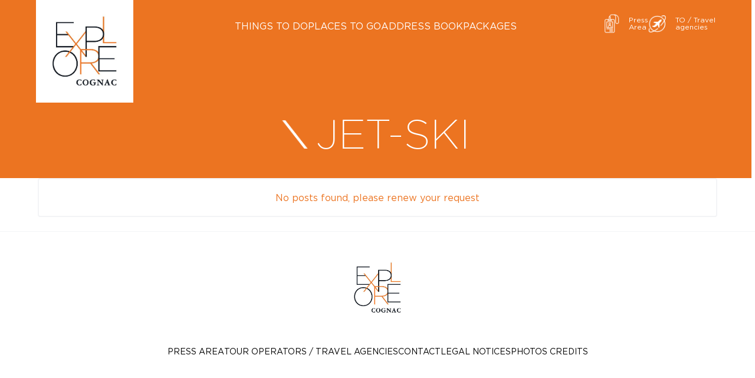

--- FILE ---
content_type: text/html; charset=UTF-8
request_url: https://www.explore-cognac.com/at_prestationactivite/prestationactivite_6856/
body_size: 32352
content:
    <!doctype html>
<!--[if lt IE 9]><html class="no-js no-svg ie lt-ie9 lt-ie8 lt-ie7" lang="en-US"> <![endif]-->
<!--[if IE 9]><html class="no-js no-svg ie ie9 lt-ie9 lt-ie8" lang="en-US"> <![endif]-->
<!--[if gt IE 9]><!--><html class="no-js no-svg" lang="en-US"> <!--<![endif]-->
<head>
    <meta charset="UTF-8" />
    <!--meta name="description" content="A QUEST FOR MEANING, AUTHENTICITY AND CONNECTIONS"-->
    <link rel="stylesheet" href="https://www.explore-cognac.com/wp-content/themes/explore-cognac/style.css" type="text/css" media="screen" />
    <meta http-equiv="Content-Type" content="text/html; charset=UTF-8" />
    <meta http-equiv="X-UA-Compatible" content="IE=edge">
    <meta name="viewport" content="width=device-width, initial-scale=1">
    <link rel="author" href="https://www.explore-cognac.com/wp-content/themes/explore-cognac/humans.txt" />
    <link rel="pingback" href="https://www.explore-cognac.com/xmlrpc.php" />
    <link rel="profile" href="http://gmpg.org/xfn/11">
    <script src="https://ajax.googleapis.com/ajax/libs/webfont/1.6.26/webfont.js" type="text/javascript"></script>
    <script type="text/javascript">WebFont.load({  google: {    families: ["Montserrat:100,100italic,200,200italic,300,300italic,400,400italic,500,500italic,600,600italic,700,700italic,800,800italic,900,900italic","Source Sans Pro:300italic,regular,600,600italic,700,700italic","Source Sans Pro:200,300,regular"]  }});</script>
    <!-- [if lt IE 9]><script src="https://cdnjs.cloudflare.com/ajax/libs/html5shiv/3.7.3/html5shiv.min.js" type="text/javascript"></script><![endif] -->
    <script type="text/javascript">!function(o,c){var n=c.documentElement,t=" w-mod-";n.className+=t+"js",("ontouchstart"in o||o.DocumentTouch&&c instanceof DocumentTouch)&&(n.className+=t+"touch")}(window,document);</script>
    <script>
        var ajaxurl = "https://www.explore-cognac.com/wp-admin/admin-ajax.php"
    </script>

    <title>Jet-ski Archives - Explore Cognac</title>

    <meta name='robots' content='index, follow, max-image-preview:large, max-snippet:-1, max-video-preview:-1' />

	<!-- This site is optimized with the Yoast SEO plugin v26.8 - https://yoast.com/product/yoast-seo-wordpress/ -->
	<link rel="canonical" href="https://www.explore-cognac.com/at_prestationactivite/prestationactivite_6856/" />
	<meta property="og:locale" content="en_US" />
	<meta property="og:type" content="article" />
	<meta property="og:title" content="Jet-ski Archives - Explore Cognac" />
	<meta property="og:url" content="https://www.explore-cognac.com/at_prestationactivite/prestationactivite_6856/" />
	<meta property="og:site_name" content="Explore Cognac" />
	<meta name="twitter:card" content="summary_large_image" />
	<script type="application/ld+json" class="yoast-schema-graph">{"@context":"https://schema.org","@graph":[{"@type":"CollectionPage","@id":"https://www.explore-cognac.com/at_prestationactivite/prestationactivite_6856/","url":"https://www.explore-cognac.com/at_prestationactivite/prestationactivite_6856/","name":"Jet-ski Archives - Explore Cognac","isPartOf":{"@id":"https://www.explore-cognac.com/#website"},"breadcrumb":{"@id":"https://www.explore-cognac.com/at_prestationactivite/prestationactivite_6856/#breadcrumb"},"inLanguage":"en-US"},{"@type":"BreadcrumbList","@id":"https://www.explore-cognac.com/at_prestationactivite/prestationactivite_6856/#breadcrumb","itemListElement":[{"@type":"ListItem","position":1,"name":"Home","item":"https://www.explore-cognac.com/"},{"@type":"ListItem","position":2,"name":"Water sports","item":"https://www.explore-cognac.com/at_prestationactivite/prestationactivite_3922/"},{"@type":"ListItem","position":3,"name":"Jet-ski"}]},{"@type":"WebSite","@id":"https://www.explore-cognac.com/#website","url":"https://www.explore-cognac.com/","name":"Explore Cognac","description":"A QUEST FOR MEANING, AUTHENTICITY AND CONNECTIONS","publisher":{"@id":"https://www.explore-cognac.com/#organization"},"potentialAction":[{"@type":"SearchAction","target":{"@type":"EntryPoint","urlTemplate":"https://www.explore-cognac.com/?s={search_term_string}"},"query-input":{"@type":"PropertyValueSpecification","valueRequired":true,"valueName":"search_term_string"}}],"inLanguage":"en-US"},{"@type":"Organization","@id":"https://www.explore-cognac.com/#organization","name":"Explore Cognac","url":"https://www.explore-cognac.com/","logo":{"@type":"ImageObject","inLanguage":"en-US","@id":"https://www.explore-cognac.com/#/schema/logo/image/","url":"https://www.explore-cognac.com/wp-content/uploads/2022/11/cropped-logo_explore_cognac_original-1.jpeg","contentUrl":"https://www.explore-cognac.com/wp-content/uploads/2022/11/cropped-logo_explore_cognac_original-1.jpeg","width":447,"height":471,"caption":"Explore Cognac"},"image":{"@id":"https://www.explore-cognac.com/#/schema/logo/image/"}}]}</script>
	<!-- / Yoast SEO plugin. -->


<link rel='dns-prefetch' href='//maps.googleapis.com' />
<link rel='dns-prefetch' href='//code.jquery.com' />
<link rel='dns-prefetch' href='//unpkg.com' />
<link rel="alternate" type="application/rss+xml" title="Explore Cognac &raquo; Jet-ski Prestation activité Feed" href="https://www.explore-cognac.com/at_prestationactivite/prestationactivite_6856/feed/" />
<style id='wp-img-auto-sizes-contain-inline-css' type='text/css'>
img:is([sizes=auto i],[sizes^="auto," i]){contain-intrinsic-size:3000px 1500px}
/*# sourceURL=wp-img-auto-sizes-contain-inline-css */
</style>
<style id='wp-emoji-styles-inline-css' type='text/css'>

	img.wp-smiley, img.emoji {
		display: inline !important;
		border: none !important;
		box-shadow: none !important;
		height: 1em !important;
		width: 1em !important;
		margin: 0 0.07em !important;
		vertical-align: -0.1em !important;
		background: none !important;
		padding: 0 !important;
	}
/*# sourceURL=wp-emoji-styles-inline-css */
</style>
<style id='wp-block-library-inline-css' type='text/css'>
:root{--wp-block-synced-color:#7a00df;--wp-block-synced-color--rgb:122,0,223;--wp-bound-block-color:var(--wp-block-synced-color);--wp-editor-canvas-background:#ddd;--wp-admin-theme-color:#007cba;--wp-admin-theme-color--rgb:0,124,186;--wp-admin-theme-color-darker-10:#006ba1;--wp-admin-theme-color-darker-10--rgb:0,107,160.5;--wp-admin-theme-color-darker-20:#005a87;--wp-admin-theme-color-darker-20--rgb:0,90,135;--wp-admin-border-width-focus:2px}@media (min-resolution:192dpi){:root{--wp-admin-border-width-focus:1.5px}}.wp-element-button{cursor:pointer}:root .has-very-light-gray-background-color{background-color:#eee}:root .has-very-dark-gray-background-color{background-color:#313131}:root .has-very-light-gray-color{color:#eee}:root .has-very-dark-gray-color{color:#313131}:root .has-vivid-green-cyan-to-vivid-cyan-blue-gradient-background{background:linear-gradient(135deg,#00d084,#0693e3)}:root .has-purple-crush-gradient-background{background:linear-gradient(135deg,#34e2e4,#4721fb 50%,#ab1dfe)}:root .has-hazy-dawn-gradient-background{background:linear-gradient(135deg,#faaca8,#dad0ec)}:root .has-subdued-olive-gradient-background{background:linear-gradient(135deg,#fafae1,#67a671)}:root .has-atomic-cream-gradient-background{background:linear-gradient(135deg,#fdd79a,#004a59)}:root .has-nightshade-gradient-background{background:linear-gradient(135deg,#330968,#31cdcf)}:root .has-midnight-gradient-background{background:linear-gradient(135deg,#020381,#2874fc)}:root{--wp--preset--font-size--normal:16px;--wp--preset--font-size--huge:42px}.has-regular-font-size{font-size:1em}.has-larger-font-size{font-size:2.625em}.has-normal-font-size{font-size:var(--wp--preset--font-size--normal)}.has-huge-font-size{font-size:var(--wp--preset--font-size--huge)}.has-text-align-center{text-align:center}.has-text-align-left{text-align:left}.has-text-align-right{text-align:right}.has-fit-text{white-space:nowrap!important}#end-resizable-editor-section{display:none}.aligncenter{clear:both}.items-justified-left{justify-content:flex-start}.items-justified-center{justify-content:center}.items-justified-right{justify-content:flex-end}.items-justified-space-between{justify-content:space-between}.screen-reader-text{border:0;clip-path:inset(50%);height:1px;margin:-1px;overflow:hidden;padding:0;position:absolute;width:1px;word-wrap:normal!important}.screen-reader-text:focus{background-color:#ddd;clip-path:none;color:#444;display:block;font-size:1em;height:auto;left:5px;line-height:normal;padding:15px 23px 14px;text-decoration:none;top:5px;width:auto;z-index:100000}html :where(.has-border-color){border-style:solid}html :where([style*=border-top-color]){border-top-style:solid}html :where([style*=border-right-color]){border-right-style:solid}html :where([style*=border-bottom-color]){border-bottom-style:solid}html :where([style*=border-left-color]){border-left-style:solid}html :where([style*=border-width]){border-style:solid}html :where([style*=border-top-width]){border-top-style:solid}html :where([style*=border-right-width]){border-right-style:solid}html :where([style*=border-bottom-width]){border-bottom-style:solid}html :where([style*=border-left-width]){border-left-style:solid}html :where(img[class*=wp-image-]){height:auto;max-width:100%}:where(figure){margin:0 0 1em}html :where(.is-position-sticky){--wp-admin--admin-bar--position-offset:var(--wp-admin--admin-bar--height,0px)}@media screen and (max-width:600px){html :where(.is-position-sticky){--wp-admin--admin-bar--position-offset:0px}}

/*# sourceURL=wp-block-library-inline-css */
</style><style id='global-styles-inline-css' type='text/css'>
:root{--wp--preset--aspect-ratio--square: 1;--wp--preset--aspect-ratio--4-3: 4/3;--wp--preset--aspect-ratio--3-4: 3/4;--wp--preset--aspect-ratio--3-2: 3/2;--wp--preset--aspect-ratio--2-3: 2/3;--wp--preset--aspect-ratio--16-9: 16/9;--wp--preset--aspect-ratio--9-16: 9/16;--wp--preset--color--black: #000000;--wp--preset--color--cyan-bluish-gray: #abb8c3;--wp--preset--color--white: #ffffff;--wp--preset--color--pale-pink: #f78da7;--wp--preset--color--vivid-red: #cf2e2e;--wp--preset--color--luminous-vivid-orange: #ff6900;--wp--preset--color--luminous-vivid-amber: #fcb900;--wp--preset--color--light-green-cyan: #7bdcb5;--wp--preset--color--vivid-green-cyan: #00d084;--wp--preset--color--pale-cyan-blue: #8ed1fc;--wp--preset--color--vivid-cyan-blue: #0693e3;--wp--preset--color--vivid-purple: #9b51e0;--wp--preset--gradient--vivid-cyan-blue-to-vivid-purple: linear-gradient(135deg,rgb(6,147,227) 0%,rgb(155,81,224) 100%);--wp--preset--gradient--light-green-cyan-to-vivid-green-cyan: linear-gradient(135deg,rgb(122,220,180) 0%,rgb(0,208,130) 100%);--wp--preset--gradient--luminous-vivid-amber-to-luminous-vivid-orange: linear-gradient(135deg,rgb(252,185,0) 0%,rgb(255,105,0) 100%);--wp--preset--gradient--luminous-vivid-orange-to-vivid-red: linear-gradient(135deg,rgb(255,105,0) 0%,rgb(207,46,46) 100%);--wp--preset--gradient--very-light-gray-to-cyan-bluish-gray: linear-gradient(135deg,rgb(238,238,238) 0%,rgb(169,184,195) 100%);--wp--preset--gradient--cool-to-warm-spectrum: linear-gradient(135deg,rgb(74,234,220) 0%,rgb(151,120,209) 20%,rgb(207,42,186) 40%,rgb(238,44,130) 60%,rgb(251,105,98) 80%,rgb(254,248,76) 100%);--wp--preset--gradient--blush-light-purple: linear-gradient(135deg,rgb(255,206,236) 0%,rgb(152,150,240) 100%);--wp--preset--gradient--blush-bordeaux: linear-gradient(135deg,rgb(254,205,165) 0%,rgb(254,45,45) 50%,rgb(107,0,62) 100%);--wp--preset--gradient--luminous-dusk: linear-gradient(135deg,rgb(255,203,112) 0%,rgb(199,81,192) 50%,rgb(65,88,208) 100%);--wp--preset--gradient--pale-ocean: linear-gradient(135deg,rgb(255,245,203) 0%,rgb(182,227,212) 50%,rgb(51,167,181) 100%);--wp--preset--gradient--electric-grass: linear-gradient(135deg,rgb(202,248,128) 0%,rgb(113,206,126) 100%);--wp--preset--gradient--midnight: linear-gradient(135deg,rgb(2,3,129) 0%,rgb(40,116,252) 100%);--wp--preset--font-size--small: 13px;--wp--preset--font-size--medium: 20px;--wp--preset--font-size--large: 36px;--wp--preset--font-size--x-large: 42px;--wp--preset--font-size--xs: clamp(0.8rem, 0.17vw + 0.76rem, 0.89rem);--wp--preset--font-size--sm: clamp(1rem, 0.34vw + 0.91rem, 1.19rem);--wp--preset--font-size--md: clamp(1.25rem, 0.61vw + 1.1rem, 1.58rem);--wp--preset--font-size--lg: clamp(1.4rem, 1vw + 1.31rem, 2rem);--wp--preset--font-size--xl: clamp(2.4rem, 1.56vw + 1.56rem, 3.125rem);--wp--preset--font-size--xxl: clamp(2.25rem, 2.38vw + 1.85rem, 5.5rem);--wp--preset--font-size--xxxl: clamp(3.05rem, 3.54vw + 2.17rem, 5rem);--wp--preset--spacing--20: 0.44rem;--wp--preset--spacing--30: 0.67rem;--wp--preset--spacing--40: 1rem;--wp--preset--spacing--50: 1.5rem;--wp--preset--spacing--60: 2.25rem;--wp--preset--spacing--70: 3.38rem;--wp--preset--spacing--80: 5.06rem;--wp--preset--shadow--natural: 6px 6px 9px rgba(0, 0, 0, 0.2);--wp--preset--shadow--deep: 12px 12px 50px rgba(0, 0, 0, 0.4);--wp--preset--shadow--sharp: 6px 6px 0px rgba(0, 0, 0, 0.2);--wp--preset--shadow--outlined: 6px 6px 0px -3px rgb(255, 255, 255), 6px 6px rgb(0, 0, 0);--wp--preset--shadow--crisp: 6px 6px 0px rgb(0, 0, 0);--wp--custom--typo--root-size: 16;--wp--custom--typo--adaptive-ratio: 0.8;--wp--custom--typo--scale: 1.333;}:root { --wp--style--global--content-size: 1200px;--wp--style--global--wide-size: 1280px; }:where(body) { margin: 0; }.wp-site-blocks > .alignleft { float: left; margin-right: 2em; }.wp-site-blocks > .alignright { float: right; margin-left: 2em; }.wp-site-blocks > .aligncenter { justify-content: center; margin-left: auto; margin-right: auto; }:where(.is-layout-flex){gap: 0.5em;}:where(.is-layout-grid){gap: 0.5em;}.is-layout-flow > .alignleft{float: left;margin-inline-start: 0;margin-inline-end: 2em;}.is-layout-flow > .alignright{float: right;margin-inline-start: 2em;margin-inline-end: 0;}.is-layout-flow > .aligncenter{margin-left: auto !important;margin-right: auto !important;}.is-layout-constrained > .alignleft{float: left;margin-inline-start: 0;margin-inline-end: 2em;}.is-layout-constrained > .alignright{float: right;margin-inline-start: 2em;margin-inline-end: 0;}.is-layout-constrained > .aligncenter{margin-left: auto !important;margin-right: auto !important;}.is-layout-constrained > :where(:not(.alignleft):not(.alignright):not(.alignfull)){max-width: var(--wp--style--global--content-size);margin-left: auto !important;margin-right: auto !important;}.is-layout-constrained > .alignwide{max-width: var(--wp--style--global--wide-size);}body .is-layout-flex{display: flex;}.is-layout-flex{flex-wrap: wrap;align-items: center;}.is-layout-flex > :is(*, div){margin: 0;}body .is-layout-grid{display: grid;}.is-layout-grid > :is(*, div){margin: 0;}body{padding-top: 0px;padding-right: 0px;padding-bottom: 0px;padding-left: 0px;}a:where(:not(.wp-element-button)){text-decoration: underline;}:root :where(.wp-element-button, .wp-block-button__link){background-color: #32373c;border-width: 0;color: #fff;font-family: inherit;font-size: inherit;font-style: inherit;font-weight: inherit;letter-spacing: inherit;line-height: inherit;padding-top: calc(0.667em + 2px);padding-right: calc(1.333em + 2px);padding-bottom: calc(0.667em + 2px);padding-left: calc(1.333em + 2px);text-decoration: none;text-transform: inherit;}.has-black-color{color: var(--wp--preset--color--black) !important;}.has-cyan-bluish-gray-color{color: var(--wp--preset--color--cyan-bluish-gray) !important;}.has-white-color{color: var(--wp--preset--color--white) !important;}.has-pale-pink-color{color: var(--wp--preset--color--pale-pink) !important;}.has-vivid-red-color{color: var(--wp--preset--color--vivid-red) !important;}.has-luminous-vivid-orange-color{color: var(--wp--preset--color--luminous-vivid-orange) !important;}.has-luminous-vivid-amber-color{color: var(--wp--preset--color--luminous-vivid-amber) !important;}.has-light-green-cyan-color{color: var(--wp--preset--color--light-green-cyan) !important;}.has-vivid-green-cyan-color{color: var(--wp--preset--color--vivid-green-cyan) !important;}.has-pale-cyan-blue-color{color: var(--wp--preset--color--pale-cyan-blue) !important;}.has-vivid-cyan-blue-color{color: var(--wp--preset--color--vivid-cyan-blue) !important;}.has-vivid-purple-color{color: var(--wp--preset--color--vivid-purple) !important;}.has-black-background-color{background-color: var(--wp--preset--color--black) !important;}.has-cyan-bluish-gray-background-color{background-color: var(--wp--preset--color--cyan-bluish-gray) !important;}.has-white-background-color{background-color: var(--wp--preset--color--white) !important;}.has-pale-pink-background-color{background-color: var(--wp--preset--color--pale-pink) !important;}.has-vivid-red-background-color{background-color: var(--wp--preset--color--vivid-red) !important;}.has-luminous-vivid-orange-background-color{background-color: var(--wp--preset--color--luminous-vivid-orange) !important;}.has-luminous-vivid-amber-background-color{background-color: var(--wp--preset--color--luminous-vivid-amber) !important;}.has-light-green-cyan-background-color{background-color: var(--wp--preset--color--light-green-cyan) !important;}.has-vivid-green-cyan-background-color{background-color: var(--wp--preset--color--vivid-green-cyan) !important;}.has-pale-cyan-blue-background-color{background-color: var(--wp--preset--color--pale-cyan-blue) !important;}.has-vivid-cyan-blue-background-color{background-color: var(--wp--preset--color--vivid-cyan-blue) !important;}.has-vivid-purple-background-color{background-color: var(--wp--preset--color--vivid-purple) !important;}.has-black-border-color{border-color: var(--wp--preset--color--black) !important;}.has-cyan-bluish-gray-border-color{border-color: var(--wp--preset--color--cyan-bluish-gray) !important;}.has-white-border-color{border-color: var(--wp--preset--color--white) !important;}.has-pale-pink-border-color{border-color: var(--wp--preset--color--pale-pink) !important;}.has-vivid-red-border-color{border-color: var(--wp--preset--color--vivid-red) !important;}.has-luminous-vivid-orange-border-color{border-color: var(--wp--preset--color--luminous-vivid-orange) !important;}.has-luminous-vivid-amber-border-color{border-color: var(--wp--preset--color--luminous-vivid-amber) !important;}.has-light-green-cyan-border-color{border-color: var(--wp--preset--color--light-green-cyan) !important;}.has-vivid-green-cyan-border-color{border-color: var(--wp--preset--color--vivid-green-cyan) !important;}.has-pale-cyan-blue-border-color{border-color: var(--wp--preset--color--pale-cyan-blue) !important;}.has-vivid-cyan-blue-border-color{border-color: var(--wp--preset--color--vivid-cyan-blue) !important;}.has-vivid-purple-border-color{border-color: var(--wp--preset--color--vivid-purple) !important;}.has-vivid-cyan-blue-to-vivid-purple-gradient-background{background: var(--wp--preset--gradient--vivid-cyan-blue-to-vivid-purple) !important;}.has-light-green-cyan-to-vivid-green-cyan-gradient-background{background: var(--wp--preset--gradient--light-green-cyan-to-vivid-green-cyan) !important;}.has-luminous-vivid-amber-to-luminous-vivid-orange-gradient-background{background: var(--wp--preset--gradient--luminous-vivid-amber-to-luminous-vivid-orange) !important;}.has-luminous-vivid-orange-to-vivid-red-gradient-background{background: var(--wp--preset--gradient--luminous-vivid-orange-to-vivid-red) !important;}.has-very-light-gray-to-cyan-bluish-gray-gradient-background{background: var(--wp--preset--gradient--very-light-gray-to-cyan-bluish-gray) !important;}.has-cool-to-warm-spectrum-gradient-background{background: var(--wp--preset--gradient--cool-to-warm-spectrum) !important;}.has-blush-light-purple-gradient-background{background: var(--wp--preset--gradient--blush-light-purple) !important;}.has-blush-bordeaux-gradient-background{background: var(--wp--preset--gradient--blush-bordeaux) !important;}.has-luminous-dusk-gradient-background{background: var(--wp--preset--gradient--luminous-dusk) !important;}.has-pale-ocean-gradient-background{background: var(--wp--preset--gradient--pale-ocean) !important;}.has-electric-grass-gradient-background{background: var(--wp--preset--gradient--electric-grass) !important;}.has-midnight-gradient-background{background: var(--wp--preset--gradient--midnight) !important;}.has-small-font-size{font-size: var(--wp--preset--font-size--small) !important;}.has-medium-font-size{font-size: var(--wp--preset--font-size--medium) !important;}.has-large-font-size{font-size: var(--wp--preset--font-size--large) !important;}.has-x-large-font-size{font-size: var(--wp--preset--font-size--x-large) !important;}.has-xs-font-size{font-size: var(--wp--preset--font-size--xs) !important;}.has-sm-font-size{font-size: var(--wp--preset--font-size--sm) !important;}.has-md-font-size{font-size: var(--wp--preset--font-size--md) !important;}.has-lg-font-size{font-size: var(--wp--preset--font-size--lg) !important;}.has-xl-font-size{font-size: var(--wp--preset--font-size--xl) !important;}.has-xxl-font-size{font-size: var(--wp--preset--font-size--xxl) !important;}.has-xxxl-font-size{font-size: var(--wp--preset--font-size--xxxl) !important;}
/*# sourceURL=global-styles-inline-css */
</style>

<link rel='stylesheet' id='app-css-css' href='https://www.explore-cognac.com/wp-content/themes/explore-cognac/assets/dist/main.css?ver=1.1.0' type='text/css' media='all' />
<link rel='stylesheet' id='cmplz-general-css' href='https://www.explore-cognac.com/wp-content/plugins/complianz-gdpr/assets/css/cookieblocker.min.css?ver=1768940926' type='text/css' media='all' />
<link rel='stylesheet' id='dashicons-css' href='https://www.explore-cognac.com/wp-includes/css/dashicons.min.css?ver=6.9' type='text/css' media='all' />
<style id='kadence-blocks-global-variables-inline-css' type='text/css'>
:root {--global-kb-font-size-sm:clamp(0.8rem, 0.73rem + 0.217vw, 0.9rem);--global-kb-font-size-md:clamp(1.1rem, 0.995rem + 0.326vw, 1.25rem);--global-kb-font-size-lg:clamp(1.75rem, 1.576rem + 0.543vw, 2rem);--global-kb-font-size-xl:clamp(2.25rem, 1.728rem + 1.63vw, 3rem);--global-kb-font-size-xxl:clamp(2.5rem, 1.456rem + 3.26vw, 4rem);--global-kb-font-size-xxxl:clamp(2.75rem, 0.489rem + 7.065vw, 6rem);}:root {--global-palette1: #3182CE;--global-palette2: #2B6CB0;--global-palette3: #1A202C;--global-palette4: #2D3748;--global-palette5: #4A5568;--global-palette6: #718096;--global-palette7: #EDF2F7;--global-palette8: #F7FAFC;--global-palette9: #ffffff;}
/*# sourceURL=kadence-blocks-global-variables-inline-css */
</style>
<script type="text/javascript" src="https://maps.googleapis.com/maps/api/js?key=AIzaSyA1RCurgQN9jzLojYGHf8E0ZIv9pFI_eT8&amp;ver=1.0" id="gmap-js-js"></script>
<script type="text/javascript" src="https://code.jquery.com/jquery-3.6.4.min.js?ver=6.9" id="app-query-js"></script>
<link rel="https://api.w.org/" href="https://www.explore-cognac.com/wp-json/" /><link rel="alternate" title="JSON" type="application/json" href="https://www.explore-cognac.com/wp-json/wp/v2/at_prestationactivite/919" /><link rel="EditURI" type="application/rsd+xml" title="RSD" href="https://www.explore-cognac.com/xmlrpc.php?rsd" />
<meta name="generator" content="WordPress 6.9" />
			<style>.cmplz-hidden {
					display: none !important;
				}</style><link rel="icon" href="https://www.explore-cognac.com/wp-content/uploads/2023/11/cropped-favicon-32x32.png" sizes="32x32" />
<link rel="icon" href="https://www.explore-cognac.com/wp-content/uploads/2023/11/cropped-favicon-192x192.png" sizes="192x192" />
<link rel="apple-touch-icon" href="https://www.explore-cognac.com/wp-content/uploads/2023/11/cropped-favicon-180x180.png" />
<meta name="msapplication-TileImage" content="https://www.explore-cognac.com/wp-content/uploads/2023/11/cropped-favicon-270x270.png" />


    <style>
                .logo-bg:before,
        .post-item:before {
            content:"";
            display: block;
            width: 100%;
            height: 100%;
            position: absolute;
            z-index: 1;
            background-color: white;
            background-image: url("https://www.explore-cognac.com/wp-content/uploads/2022/11/cropped-logo_explore_cognac_original-1.jpeg");
            background-repeat: no-repeat;
            background-position: center;
            background-size: 50%;
        }
        .post-item span {
            z-index: 2;
            background-color: white;
            position: relative;
        }
        .logo-default {
            width: 50%;
            margin: auto;
        }

    </style>
</head>
<body id="app-body" class="archive tax-at_prestationactivite term-prestationactivite_6856 term-919 wp-custom-logo wp-theme-explore-cognac " >
<div id="page">
    <div class="popup-wrapper">
        <div class="map-popup"></div>
    </div>    <div id="explore-app" class="relative">

    <div class="alignfull menu-bg-container lg:absolute lg:top-0 lg:left-0 z-50"
         >
        <div class="container mx-auto hidden lg:block">
            <div class="flex flex-wrap relative">
                <a href="https://www.explore-cognac.com"
                   class="logo block absolute left-2/4 lg:left-0 top-0 -translate-x-2/4 lg:translate-x-0">
                    <img src="https://www.explore-cognac.com/wp-content/uploads/2022/11/cropped-logo_explore_cognac_original-1.jpeg" alt="">
                </a>
                <div class="flex flex-grow pt-20 lg:pt-0 hidden lg:block">
    <div v-if="menus"
         class="py-10 lg:py-0 w-full flex flex-wrap items-start justify-center gap-x-14">
                    <div class="menu-item-parent">
                                    <span class="explore-menu">
                        <a href="#" class="explore-main-menu">
                        Things to do
                        </a>
                        <ul class="sub-menu-principal">
                                                            <li><a href="/experiences-todo/cognac-houses">Cognac houses and producers</a></li>
                                                            <li><a href="/experiences-todo/gastronomy">Gastronomy</a></li>
                                                            <li><a href="/experiences-todo/heritage">Heritage & culture</a></li>
                                                            <li><a href="/experiences-todo/know-how">Know-how</a></li>
                                                            <li><a href="/experiences-todo/mixology/">Mixology</a></li>
                                                            <li><a href="/experiences-todo/nature">Nature</a></li>
                                                            <li><a href="/experiences-todo/vineyard">Vineyard</a></li>
                                                    </ul>
                    </span>

                            </div>
                    <div class="menu-item-parent">
                                    <span class="explore-menu">
                        <a href="#" class="explore-main-menu">
                        Places to go
                        </a>
                        <ul class="sub-menu-principal">
                                                            <li><a href="https://www.explore-cognac.com/places/angouleme/">Angoulême</a></li>
                                                            <li><a href="https://www.explore-cognac.com/places/aubeterre-sur-drone/">Aubeterre-sur-dronne</a></li>
                                                            <li><a href="https://www.explore-cognac.com/places/cognac/">Cognac</a></li>
                                                            <li><a href="https://www.explore-cognac.com/places/gemozac/">Gémozac</a></li>
                                                            <li><a href="https://www.explore-cognac.com/places/jonzac/">Jonzac</a></li>
                                                            <li><a href="https://www.explore-cognac.com/places/la-rochelle/">La Rochelle</a></li>
                                                            <li><a href="https://www.explore-cognac.com/places/oleron-islands/">Oleron Island</a></li>
                                                            <li><a href="https://www.explore-cognac.com/places/royan-atlantique/">Royan Atlantique</a></li>
                                                            <li><a href="https://www.explore-cognac.com/places/saintes/">Saintes</a></li>
                                                    </ul>
                    </span>

                            </div>
                    <div class="menu-item-parent">
                                    <span class="explore-menu">
                        <a href="#" class="explore-main-menu">
                        Address book
                        </a>
                        <ul class="sub-menu-principal">
                                                            <li><a href="/all-experiences/accommodations/">Accommodations</a></li>
                                                            <li><a href="/all-experiences/restaurants/">Restaurants</a></li>
                                                    </ul>
                    </span>

                            </div>
                    <div class="menu-item-parent">
                                    <a href="https://www.explore-cognac.com/online-packages/" class="explore-menu">Packages</a>
                            </div>
            </div>
</div>

<!-- menu à droite -->
<div class="menu-secondaire">
            <a href="https://www.explore-cognac.com/category/press-area/">
            <img src="https://www.explore-cognac.com/wp-content/uploads/2022/12/carte-de-presse.svg" class="mr-4" />
            <span>Press <br/> Area</span>
            <span class="w-full block deco"></span>
        </a>
            <a href="https://www.explore-cognac.com/tour-operators-travel-agencies/">
            <img src="https://www.explore-cognac.com/wp-content/uploads/2022/12/voyage.svg" class="mr-4" />
            <span>TO / Travel <br/> agencies</span>
            <span class="w-full block deco"></span>
        </a>
    </div>            </div>
                    </div>
        <div class=" mx-auto md:hidden mobile-menu flex justify-between">
    <span></span>
    <a href="https://www.explore-cognac.com"
       class="logo block">
        <img src="https://www.explore-cognac.com/wp-content/uploads/2022/11/cropped-logo_explore_cognac_original-1.jpeg" alt="">
    </a>

    <div @click="openMobileMenu" class="burger app-burger flex flex-col justify-center">
        <span class="burger-lines">
            <span></span>
        </span>
        <span class="text-xs mt-1 text-white">Menu</span>
    </div>
</div>    </div>
    <div v-if="burgerOpen" data-test="1" :class="{ 'sub-mobile-active' : burgerOpen}"
     class="block lg:hidden alignfull h-screen absolute w-full bg-primary p-10" style="overflow-y: scroll">
    <div @click="closeMobileMenu" class="close block md:hidden close-sub-menu relative z-30" ></div>
    <div class="flex flex-grow flex-col">
        <div  class="w-full flex flex-wrap flex-col items-start justify-center gap-x-14">
                            <div class="menu-item-parent">
                                            <ul>
                            <a href="#"
                               class="text-white underline underline-offset-4 uppercase">Things to do</a>
                            <ul class="pl-8 pt-2 mb-6">
                                                                    <li>
                                        <a href="/experiences-todo/cognac-houses" class="text-white underline-none" >Cognac houses and producers</a>
                                    </li>
                                                                    <li>
                                        <a href="/experiences-todo/gastronomy" class="text-white underline-none" >Gastronomy</a>
                                    </li>
                                                                    <li>
                                        <a href="/experiences-todo/heritage" class="text-white underline-none" >Heritage & culture</a>
                                    </li>
                                                                    <li>
                                        <a href="/experiences-todo/know-how" class="text-white underline-none" >Know-how</a>
                                    </li>
                                                                    <li>
                                        <a href="/experiences-todo/mixology/" class="text-white underline-none" >Mixology</a>
                                    </li>
                                                                    <li>
                                        <a href="/experiences-todo/nature" class="text-white underline-none" >Nature</a>
                                    </li>
                                                                    <li>
                                        <a href="/experiences-todo/vineyard" class="text-white underline-none" >Vineyard</a>
                                    </li>
                                                            </ul>
                        </ul>
                                    </div>
                            <div class="menu-item-parent">
                                            <ul>
                            <a href="#"
                               class="text-white underline underline-offset-4 uppercase">Places to go</a>
                            <ul class="pl-8 pt-2 mb-6">
                                                                    <li>
                                        <a href="https://www.explore-cognac.com/places/angouleme/" class="text-white underline-none" >Angoulême</a>
                                    </li>
                                                                    <li>
                                        <a href="https://www.explore-cognac.com/places/aubeterre-sur-drone/" class="text-white underline-none" >Aubeterre-sur-dronne</a>
                                    </li>
                                                                    <li>
                                        <a href="https://www.explore-cognac.com/places/cognac/" class="text-white underline-none" >Cognac</a>
                                    </li>
                                                                    <li>
                                        <a href="https://www.explore-cognac.com/places/gemozac/" class="text-white underline-none" >Gémozac</a>
                                    </li>
                                                                    <li>
                                        <a href="https://www.explore-cognac.com/places/jonzac/" class="text-white underline-none" >Jonzac</a>
                                    </li>
                                                                    <li>
                                        <a href="https://www.explore-cognac.com/places/la-rochelle/" class="text-white underline-none" >La Rochelle</a>
                                    </li>
                                                                    <li>
                                        <a href="https://www.explore-cognac.com/places/oleron-islands/" class="text-white underline-none" >Oleron Island</a>
                                    </li>
                                                                    <li>
                                        <a href="https://www.explore-cognac.com/places/royan-atlantique/" class="text-white underline-none" >Royan Atlantique</a>
                                    </li>
                                                                    <li>
                                        <a href="https://www.explore-cognac.com/places/saintes/" class="text-white underline-none" >Saintes</a>
                                    </li>
                                                            </ul>
                        </ul>
                                    </div>
                            <div class="menu-item-parent">
                                            <ul>
                            <a href="#"
                               class="text-white underline underline-offset-4 uppercase">Address book</a>
                            <ul class="pl-8 pt-2 mb-6">
                                                                    <li>
                                        <a href="/all-experiences/accommodations/" class="text-white underline-none" >Accommodations</a>
                                    </li>
                                                                    <li>
                                        <a href="/all-experiences/restaurants/" class="text-white underline-none" >Restaurants</a>
                                    </li>
                                                            </ul>
                        </ul>
                                    </div>
                            <div class="menu-item-parent">
                                            <a href="https://www.explore-cognac.com/online-packages/"
                           class="text-white uppercase underline underline-offset-4 "
                           >Packages</a>
                                    </div>
                    </div>

    </div>
    <div class="menu-secondaire mt-8">
                    <a href="https://www.explore-cognac.com/category/press-area/">
                <img src="https://www.explore-cognac.com/wp-content/uploads/2022/12/carte-de-presse.svg" class="mr-4" />
                <span>Press <br/> Area</span>
                <span class="w-full block deco"></span>
            </a>
                    <a href="https://www.explore-cognac.com/tour-operators-travel-agencies/">
                <img src="https://www.explore-cognac.com/wp-content/uploads/2022/12/voyage.svg" class="mr-4" />
                <span>TO / Travel <br/> agencies</span>
                <span class="w-full block deco"></span>
            </a>
            </div>
</div>
    <!--div class="smc relative z-40">
        <div
                :class="{active: currentMenuChildren}" @mouseleave="closeMenu()"
                ref="submenu"
                class="sub-menu-container z-0 alignfull bg-primary opacity-0 absolute left-0"
        >

            <div class="bg-black absolute hidden lg:block menu-image right-0 top-0 h-full z-10 bg-cover bg-no-repeat bg-center" :style="{
                    backgroundImage: 'url(' + currentBg + ')'
                }">
            </div>
            <div class="container mx-auto flex flex-wrap relative z-20">
                <div class="close block md:hidden close-sub-menu relative z-30" @click="closeMenu"></div>
                <div class="w-full pl-8 pt-8 lg:w-10/12 lg:pl-56 lg:pt-14 lg:pb-32">


                    <ul class="flex flex-wrap">
                        <li ref="menu_item"
                            v-for="child in currentMenuChildren"
                            class="w-full mb-4"
                            :class="child.menu_item_parent == '6276' ? 'lg:w-6/12' : 'lg:w-4/12' "
                        >
                            <a :href="child.url" :target="child.target"
                               @mouseover="getChildData(child)"
                               :class="{underline: currentSelected == child.ID}"
                               class="hover:underline text-base underline-offset-4 text-white uppercase font-gotham-book underline-none"
                            >[[ child.post_title || child.name ]]</a>
                            <ul v-if="child.has_child_class" class="last-level">
                                <li v-for="sub_sub in child.children">
                                    <a @mouseover="getChildData(sub_sub)" :href="sub_sub.url" class="no-underline text-white italic hover:underline text-opacity-60">[[ sub_sub.post_title || sub_sub.name  ]]</a>
                                </li>
                            </ul>
                        </li>
                    </ul>
                </div>
            </div>
        </div>
    </div-->
</div>    <div class="title-wrapper bg-primary alignfull pt-4 lg:pt-40
 pb-10 "
        style="background-color: "
>
            <h1 class="white-deco uppercase text-center text-white container mx-auto">Jet-ski</h1>
    
    

</div><main id="smooth-wrapper" role="main" class="site-main relative" style="z-index: 10">
    <div id="smooth-content" class="container mx-auto text-2xl">
        
    
            <p class="rounded rouded-lg border-2 border-gray-100 text-primary p-5 text-center">No posts found, please renew your request</p>    

    <script>
        /**
         * Show hide map container and posts lists
         * @type {HTMLElement}
         */
        function showHideMap() {
            let flag = false
            if(document.querySelector('.show-hide-exps-map')) {

                const btn = document.querySelector('.show-hide-exps-map');
                const mapContainer = document.querySelector('.map-container')
                const expMap = document.querySelector('#experience-map')
                const postsList = document.getElementById('posts-list')
                btn.addEventListener('click', function(){
                    flag = !flag
                    postsList.classList.toggle('hidden')
                    mapContainer.classList.toggle('overflow-hidden')
                    if(flag) {
                        expMap.style.height = '500px'
                        expMap.style.position = 'relative'
                    } else {
                        expMap.style.height = '0px'
                        expMap.style.position = 'initial'
                    }
                })


            }

        }
        showHideMap();
    </script>
    </div>
</main>

</div><!-- end of page -->
<footer class="site-footer border-t border-t-gray-100 py-8">
    <div class="container mx-auto">
        <div class="flex justify-center w-full">
            <a href="https://www.explore-cognac.com">
                <img src="https://www.explore-cognac.com/wp-content/uploads/2022/11/cropped-logo_explore_cognac_original-1.jpeg" style="width: 120px">
            </a>
        </div>
        <ul class="py-8 list-style-none flex flex-col lg:flex-row px-8 lg:px-0 flex-wrap lg:justify-center gap-x-10">
                            <li class="menu-item menu-item-type-custom menu-item-object-custom menu-item-6355">
                    <a class="underline-none hover:text-primary uppercase font-gotham-book text-sm" href="/category/press-area">
                                                    Press Area
                                            </a>
                </li>
                            <li class="menu-item menu-item-type-post_type menu-item-object-page menu-item-9068">
                    <a class="underline-none hover:text-primary uppercase font-gotham-book text-sm" href="https://www.explore-cognac.com/tour-operators-travel-agencies/">
                                                    TOUR OPERATORS / TRAVEL AGENCIES
                                            </a>
                </li>
                            <li class="menu-item menu-item-type-custom menu-item-object-custom menu-item-6357">
                    <a class="underline-none hover:text-primary uppercase font-gotham-book text-sm" href="mailto:p.debourse@charentestourisme.com">
                                                    Contact
                                            </a>
                </li>
                            <li class="menu-item menu-item-type-post_type menu-item-object-page menu-item-privacy-policy menu-item-35908">
                    <a class="underline-none hover:text-primary uppercase font-gotham-book text-sm" href="https://www.explore-cognac.com/mentions-legales/">
                                                    Legal notices
                                            </a>
                </li>
                            <li class="menu-item menu-item-type-post_type menu-item-object-page menu-item-35910">
                    <a class="underline-none hover:text-primary uppercase font-gotham-book text-sm" href="https://www.explore-cognac.com/photos-credits/">
                                                    photos credits
                                            </a>
                </li>
                    </ul>
        
    </div>
</footer>
<script type="speculationrules">
{"prefetch":[{"source":"document","where":{"and":[{"href_matches":"/*"},{"not":{"href_matches":["/wp-*.php","/wp-admin/*","/wp-content/uploads/*","/wp-content/*","/wp-content/plugins/*","/wp-content/themes/explore-cognac/*","/*\\?(.+)"]}},{"not":{"selector_matches":"a[rel~=\"nofollow\"]"}},{"not":{"selector_matches":".no-prefetch, .no-prefetch a"}}]},"eagerness":"conservative"}]}
</script>

<!-- Consent Management powered by Complianz | GDPR/CCPA Cookie Consent https://wordpress.org/plugins/complianz-gdpr -->
<div id="cmplz-cookiebanner-container"></div>
					<div id="cmplz-manage-consent" data-nosnippet="true"></div><!-- {"result":"error","message":"Please specify a value for 'idSite'."} --><script type="text/javascript" src="https://www.explore-cognac.com/wp-content/themes/explore-cognac/assets/dist/acf.js?ver=1.0.0" id="app-acf-js-js"></script>
<script type="text/javascript" src="https://unpkg.com/vue@3/dist/vue.global.js?ver=1.0.0" id="app-vue-js"></script>
<script type="text/javascript" id="app-js-js-extra">
/* <![CDATA[ */
var __EXPLORE__ = {"explore_posts":[{"ID":88313,"post_author":"5","post_date":"2025-02-07 16:54:31","post_date_gmt":"2025-02-07 15:54:31","post_content":"\u003C!-- wp:paragraph {\"align\":\"center\",\"style\":{\"color\":{\"text\":\"#e87722\"}}} --\u003E\n\u003Cp class=\"has-text-align-center has-text-color\" style=\"color:#e87722\"\u003E\u003Cstrong\u003EPRESS RELEASE\u003C/strong\u003E\u003C/p\u003E\n\u003C!-- /wp:paragraph --\u003E\n\n\u003C!-- wp:paragraph {\"align\":\"center\"} --\u003E\n\u003Cp class=\"has-text-align-center\"\u003E\u003Cstrong\u003E06/02/2025\u003C/strong\u003E\u003C/p\u003E\n\u003C!-- /wp:paragraph --\u003E\n\n\u003C!-- wp:paragraph {\"align\":\"center\"} --\u003E\n\u003Cp class=\"has-text-align-center\"\u003E\u003C/p\u003E\n\u003C!-- /wp:paragraph --\u003E\n\n\u003C!-- wp:paragraph {\"align\":\"center\"} --\u003E\n\u003Cp class=\"has-text-align-center\"\u003E\u003Cstrong\u003EMMGY Grifco is delighted to announce that it has been appointed to handle the public relations for \u003Ca href=\"https://www.explore-cognac.com/\"\u003EExplore Cognac\u003C/a\u003E. Located in the southwest of France, the Cognac region offers a captivating blend of natural beauty, history, and culture. Defined by its rolling vineyards, historic towns, and picturesque countryside, the breathtaking landscape of the region provides a tranquil backdrop to the area\u2019s vibrant life. The beautiful Charente River meanders through the heart of the region, passing charming towns such as Jarnac, with gentle waters perfect for leisurely boat trips, kayaking or paddleboarding. Along its banks, you\u2019ll find ancient mills, elegant ch\u00e2teaux, and riverside restaurants serving regional delicacies. From history enthusiasts and nature lovers, to epicureans and connoisseurs of fine spirits, the Charentes region promises an unforgettable and immersive journey for all.\u003C/strong\u003E\u003C/p\u003E\n\u003C!-- /wp:paragraph --\u003E\n\n\u003C!-- wp:paragraph {\"align\":\"center\"} --\u003E\n\u003Cp class=\"has-text-align-center\"\u003E\u003C/p\u003E\n\u003C!-- /wp:paragraph --\u003E\n\n\u003C!-- wp:columns --\u003E\n\u003Cdiv class=\"wp-block-columns\"\u003E\u003C!-- wp:column --\u003E\n\u003Cdiv class=\"wp-block-column\"\u003E\u003C!-- wp:image {\"id\":88314,\"sizeSlug\":\"full\",\"linkDestination\":\"none\",\"align\":\"center\"} --\u003E\n\u003Cfigure class=\"wp-block-image aligncenter size-full\"\u003E\u003Cimg src=\"https://www.explore-cognac.com/wp-content/uploads/2025/02/ATE5142_4000PX-scaled.jpg\" alt=\"\" class=\"wp-image-88314\"/\u003E\u003Cfigcaption class=\"wp-element-caption\"\u003EAur\u00e9lien Terrade BNIC\u003C/figcaption\u003E\u003C/figure\u003E\n\u003C!-- /wp:image --\u003E\u003C/div\u003E\n\u003C!-- /wp:column --\u003E\u003C/div\u003E\n\u003C!-- /wp:columns --\u003E\n\n\u003C!-- wp:paragraph {\"align\":\"left\"} --\u003E\n\u003Cp class=\"has-text-align-left\"\u003E\u003Cstrong\u003ECognac\u003C/strong\u003E\u003C/p\u003E\n\u003C!-- /wp:paragraph --\u003E\n\n\u003C!-- wp:paragraph {\"align\":\"left\"} --\u003E\n\u003Cp class=\"has-text-align-left\"\u003ESynonymous with elegance, history, and its world-famous namesake spirit, \u003Ca href=\"https://www.explore-cognac.com/places/cognac/\"\u003ECognac\u003C/a\u003E invites visitors to explore its rich heritage through guided tours of renowned distilleries such as \u003Ca href=\"https://www.explore-cognac.com/experiences/experience-hennessy-cognac/\"\u003EHennessy\u003C/a\u003E, \u003Ca href=\"https://www.explore-cognac.com/experiences/experience-martell-cognac/\"\u003EMartell,\u003C/a\u003E and \u003Ca href=\"https://www.explore-cognac.com/experiences/remy-martin-tour/\"\u003ER\u00e9my Martin\u003C/a\u003E, as well as smaller houses including \u003Ca href=\"https://bache-gabrielsen.com/en/\"\u003EBache Gabrielsen\u003C/a\u003E. These visits provide a fascinating insight into the meticulous craftsmanship behind the production of Cognac, from grape to glass. Visitors can also discover more about local winegrowers such as\u003Ca href=\"https://www.explore-cognac.com/experiences/experience-cognac-frapin/\"\u003E Frapin Cognac\u003C/a\u003E and \u003Ca href=\"https://www.explore-cognac.com/experiences/cognac-vineyard-walk/\"\u003EMaison Boinaud\u003C/a\u003E, with vineyard and distillery tours. The town itself offers visitors an enchanting experience, complete with its cobblestone streets, half-timbered houses, and the stunning \u003Ca href=\"https://www.explore-cognac.com/experiences/gourmet-experience-chateau-de-cognac/\"\u003ECh\u00e2teau de Cognac\u003C/a\u003E, which offers exceptional tasting sessions in the King\u2019s private apartments. Cognac is home to the annual Blues Passions Festival, which has hosted legendary artists over the years such as BB King, Ray Charles, Earth Wind and Fire, and Lenny Kravitz. For a refined and elegant stay in the countryside surrounding Cognac, \u003Ca href=\"https://www.explore-cognac.com/all-experiences/accommodations/?territoire=5626156\"\u003ELa Nauve Hotel &amp; Jardin\u003C/a\u003E is a luxurious retreat set in the heart of a twelve acre park.\u003C/p\u003E\n\u003C!-- /wp:paragraph --\u003E\n\n\u003C!-- wp:paragraph {\"align\":\"left\"} --\u003E\n\u003Cp class=\"has-text-align-left\"\u003E\u003Cstrong\u003EAngoul\u00eame\u003C/strong\u003E\u003C/p\u003E\n\u003C!-- /wp:paragraph --\u003E\n\n\u003C!-- wp:paragraph {\"align\":\"left\"} --\u003E\n\u003Cp class=\"has-text-align-left\"\u003EPerched on a hilltop overlooking the Charente River and the expansive surrounding countryside, \u003Ca href=\"https://www.explore-cognac.com/places/angouleme/\"\u003EAngoul\u00eame\u003C/a\u003E is a city steeped in art, culture, and history. The city has become the capital of French comic books, hosting the annual International Comics Festival which draws artists and enthusiasts from every corner of the globe. Angoul\u00eame\u2019s Romanesque architecture, exemplified by the majestic Saint-Pierre Cathedral, showcase the historical richness of the city, while the lively markets offer the chance to sample local flavours. Gourmets can discover more about the age-old process behind Cognac by embarking on a full tour of \u003Ca href=\"https://www.explore-cognac.com/experiences/experience-abk6-cognac/\"\u003EThe Francis Ab\u00e9cassis Estates\u003C/a\u003E or driving around the&nbsp; \u003Ca href=\"https://www.explore-cognac.com/experiences/experience-bourgoin-cognac-expert-safari-dans-le-vignoble/\"\u003EBourgoin family vineyard\u003C/a\u003E in a 1960 Peugeot D4B. Just outside of Angoul\u00eame\u2019s city centre, \u003Ca href=\"https://www.explore-cognac.com/all-experiences/accommodations/?territoire=5586448-5595288\"\u003EHotel Saint-Gelais\u003C/a\u003E offers a tranquil escape in a luscious setting, complemented by a bistronomic restaurant.\u003C/p\u003E\n\u003C!-- /wp:paragraph --\u003E\n\n\u003C!-- wp:paragraph {\"align\":\"left\"} --\u003E\n\u003Cp class=\"has-text-align-left\"\u003E\u003Cstrong\u003EAubeterre Sur Dronne\u003C/strong\u003E\u003C/p\u003E\n\u003C!-- /wp:paragraph --\u003E\n\n\u003C!-- wp:paragraph {\"align\":\"left\"} --\u003E\n\u003Cp class=\"has-text-align-left\"\u003E\u003Ca href=\"https://www.explore-cognac.com/places/aubeterre-sur-drone/\"\u003EAubeterre-sur-Dronne\u003C/a\u003E, a charming village nestled on a hillside overlooking the tranquil Dronne River, promises to captivate visitors with its medieval architecture, narrow winding streets, and sun-filled squares. History lovers will enjoy visiting the underground 12th century Monolithic Church of Saint-Jean, whilst artisans can explore the many workshops and boutiques offering handcrafted goods and local art. Outdoor enthusiasts can enjoy a range of activities including kayaking on the Dronne River and exploring the surrounding countryside. With its rich history, natural beauty, and warm hospitality, Aubeterre-sur-Dronne offers an idyllic escape for travelers seeking an authentic experience of rural French life.\u003C/p\u003E\n\u003C!-- /wp:paragraph --\u003E\n\n\u003C!-- wp:paragraph {\"align\":\"left\"} --\u003E\n\u003Cp class=\"has-text-align-left\"\u003E\u003Cstrong\u003EJonzac\u003C/strong\u003E\u003C/p\u003E\n\u003C!-- /wp:paragraph --\u003E\n\n\u003C!-- wp:paragraph {\"align\":\"left\"} --\u003E\n\u003Cp class=\"has-text-align-left\"\u003EIn the heart of the Haute-Saintonge region lies the city of \u003Ca href=\"https://www.explore-cognac.com/places/jonzac/\"\u003EJonzac\u003C/a\u003E, located in a picturesque woodland setting near the Gironde river. Jonzac boasts a wealth of historic monuments including the elegant Chateau de Jonzac. Wine and food enthusiasts can visit the Maisons de la Vigne et des Saveurs to hear from winegrowers and distillers, tour a cooperage workshop, or simply go for a stroll in the surrounding vineyards. For a creative Cognac experience, \u003Ca href=\"https://www.explore-cognac.com/experiences/cognac-cocktail-tour/\"\u003ECh\u00e2teau Montifaud\u003C/a\u003E offers the chance to create your own cocktail whilst touring the estate, and visitors can also discover more about the processes involved in making the spirit at \u003Ca href=\"https://www.cognac-bertrand.com/en/\"\u003ECognac Bertrand\u003C/a\u003E. In the countryside surrounding Jonzac, the \u003Ca href=\"https://www.explore-cognac.com/places/jonzac/\"\u003EMoulin du Val de Seugne Hotel\u003C/a\u003E offers guests a charming waterfront stay in a former 16th century watermill.\u003C/p\u003E\n\u003C!-- /wp:paragraph --\u003E\n\n\u003C!-- wp:paragraph {\"align\":\"left\"} --\u003E\n\u003Cp class=\"has-text-align-left\"\u003E\u003Cstrong\u003ESaintes\u003C/strong\u003E\u003C/p\u003E\n\u003C!-- /wp:paragraph --\u003E\n\n\u003C!-- wp:paragraph {\"align\":\"left\"} --\u003E\n\u003Cp class=\"has-text-align-left\"\u003ELocated in the Charente-Maritime department, \u003Ca href=\"https://www.explore-cognac.com/places/saintes/\"\u003ESaintes\u003C/a\u003E is a historic town renowned for its rich Roman heritage. Saintes is home to the remarkable Arch of Germanicus, alongside the impressive Roman amphitheater, and the town\u2019s religious architecture, particularly the stunning Saint-Eutrope Basilica. The serene riverside setting invites leisurely strolls, while the vibrant markets and local gastronomy provide a taste of traditional Charentais flavors. Take a guided tour of the city\u2019s cellars and discover the secrets of how Cognac is made and aged, complete with a tasting of some of the Grosperrin family\u2019s exceptional old Cognacs. Visitors can also escape to the heart of the Grande Champagne region for a \u003Ca href=\"https://www.explore-cognac.com/experiences/cognac-vineyard-walk/\"\u003Ewalking tour at Maison Boinaud\u003C/a\u003E, learning more about the producer\u2019s expertise and environmental practice.\u003C/p\u003E\n\u003C!-- /wp:paragraph --\u003E\n\n\u003C!-- wp:paragraph {\"align\":\"left\"} --\u003E\n\u003Cp class=\"has-text-align-left\"\u003E\u003Cstrong\u003ELa Rochelle\u003C/strong\u003E\u003C/p\u003E\n\u003C!-- /wp:paragraph --\u003E\n\n\u003C!-- wp:paragraph {\"align\":\"left\"} --\u003E\n\u003Cp class=\"has-text-align-left\"\u003EThe charming coastal city of \u003Ca href=\"https://www.explore-cognac.com/places/la-rochelle/\"\u003ELa Rochelle\u003C/a\u003E is perfectly placed to provide a gateway to experiencing the Charentes region. Visitors to the city can discover the rich history and culture of La Rochelle and the surrounding area, exploring the city\u2019s iconic medieval towers such as the Tour de la Chaine and Tour Saint Nicholas. La Rochelle\u2019s winding cobblestone streets lead the way to vibrant markets where visitors can savour local delicacies and discover the region\u2019s flavours. Gastronomy enthusiasts can discover several Michelin starred \u003Ca href=\"https://www.explore-cognac.com/places/la-rochelle/\"\u003Erestaurants\u003C/a\u003E such as Les Flots and L\u2019Astrolabe, alongside an array of gourmet experiences including \u003Ca href=\"https://www.explore-cognac.com/experiences/experience-cognac-chocolate/\"\u003ECognac and chocolate\u003C/a\u003E pairing sessions. Just outside of La Rochelle, sits one of the oldest \u003Ca href=\"https://www.explore-cognac.com/experiences-todo/cognac-houses/\"\u003ECognac houses\u003C/a\u003E, Normandin-Mercier, which can be explored with guided tours. Visitors to La Rochelle should also stop by Mary Lili, the first cocktail bar in the city, for a unique \u003Ca href=\"https://www.explore-cognac.com/experiences/cognac-cask-experience/\"\u003ECask Ageing mixology \u003C/a\u003Eexperience.\u003C/p\u003E\n\u003C!-- /wp:paragraph --\u003E\n\n\u003C!-- wp:paragraph {\"align\":\"left\"} --\u003E\n\u003Cp class=\"has-text-align-left\"\u003E\u003Cstrong\u003EOl\u00e9ron Island\u003C/strong\u003E\u003C/p\u003E\n\u003C!-- /wp:paragraph --\u003E\n\n\u003C!-- wp:paragraph {\"align\":\"left\"} --\u003E\n\u003Cp class=\"has-text-align-left\"\u003E\u003Ca href=\"https://www.explore-cognac.com/places/oleron-islands/\"\u003EOl\u00e9ron Island\u003C/a\u003E, the largest French island on the Atlantic coast, is a breathtaking destination renowned for its unspoiled natural beauty, stunning beaches, pine forests, and colourful fishing villages. Famous for its Marennes-Ol\u00e9ron oysters, the island is a haven for seafood lovers, offering a number of unique experiences such as the \u003Ca href=\"https://www.explore-cognac.com/experiences/cognac-oyster-experience/\"\u003ECognac and oyster masterclass\u003C/a\u003E which includes a three course lunch with Cognac pairing. Visitors can explore the multi-coloured oyster-farming huts which have now been converted to artists workshops, discover maritime landmarks such as the Chassiron Lighthouse and enchanting towns like Chateau d\u2019Ol\u00e9ron. The island can be easily explored by bicycle, taking in the unspoilt natural landscapes. For a seaside stay in a wild, natural setting, the hotel \u003Ca href=\"https://www.explore-cognac.com/all-experiences/accommodations/?territoire=5687656-5626044-5625635-5624901\"\u003ELe Grand Large\u003C/a\u003E sits amongst the sand dunes of one of the island\u2019s most beautiful beaches.\u003C/p\u003E\n\u003C!-- /wp:paragraph --\u003E\n\n\u003C!-- wp:paragraph --\u003E\n\u003Cp\u003E\u003C/p\u003E\n\u003C!-- /wp:paragraph --\u003E\n\n\u003C!-- wp:columns --\u003E\n\u003Cdiv class=\"wp-block-columns\"\u003E\u003C!-- wp:column --\u003E\n\u003Cdiv class=\"wp-block-column\"\u003E\u003C!-- wp:image {\"id\":88315,\"sizeSlug\":\"large\",\"linkDestination\":\"none\",\"align\":\"center\"} --\u003E\n\u003Cfigure class=\"wp-block-image aligncenter size-large\"\u003E\u003Cimg src=\"https://www.explore-cognac.com/wp-content/uploads/2025/02/ATE4836_4000PX-1024x683.jpg\" alt=\"\" class=\"wp-image-88315\"/\u003E\u003Cfigcaption class=\"wp-element-caption\"\u003EAur\u00e9lien Terrade BNIC\u003C/figcaption\u003E\u003C/figure\u003E\n\u003C!-- /wp:image --\u003E\u003C/div\u003E\n\u003C!-- /wp:column --\u003E\u003C/div\u003E\n\u003C!-- /wp:columns --\u003E\n\n\u003C!-- wp:paragraph --\u003E\n\u003Cp\u003E\u003C/p\u003E\n\u003C!-- /wp:paragraph --\u003E\n\n\u003C!-- wp:paragraph --\u003E\n\u003Cp\u003E\u003C/p\u003E\n\u003C!-- /wp:paragraph --\u003E\n\n\u003C!-- wp:paragraph {\"align\":\"center\"} --\u003E\n\u003Cp class=\"has-text-align-center\"\u003E\u003Cstrong\u003EABOUT EXPLORE COGNAC\u003C/strong\u003E\u003C/p\u003E\n\u003C!-- /wp:paragraph --\u003E\n\n\u003C!-- wp:paragraph {\"align\":\"center\"} --\u003E\n\u003Cp class=\"has-text-align-center\"\u003E\u003C/p\u003E\n\u003C!-- /wp:paragraph --\u003E\n\n\u003C!-- wp:paragraph {\"align\":\"center\"} --\u003E\n\u003Cp class=\"has-text-align-center\"\u003EExplore Cognac offers a myriad of opportunities to explore an exceptional spirit and territory. An unexpected and timeless parenthesis in the lands of Cognac, Charentes and their inhabitants, in the heart of Nouvelle-Aquitaine. The destination is ideally situated between Paris and Bordeaux, easily accessible by train, car and plane.\u003C/p\u003E\n\u003C!-- /wp:paragraph --\u003E\n\n\u003C!-- wp:paragraph --\u003E\n\u003Cp\u003E\u003C/p\u003E\n\u003C!-- /wp:paragraph --\u003E\n\n\u003C!-- wp:paragraph {\"align\":\"center\"} --\u003E\n\u003Cp class=\"has-text-align-center\"\u003E\u003Cstrong\u003EPRESS CONTACTS\u003C/strong\u003E\u003C/p\u003E\n\u003C!-- /wp:paragraph --\u003E\n\n\u003C!-- wp:paragraph --\u003E\n\u003Cp\u003E\u003C/p\u003E\n\u003C!-- /wp:paragraph --\u003E\n\n\u003C!-- wp:paragraph {\"align\":\"center\"} --\u003E\n\u003Cp class=\"has-text-align-center\"\u003E\u003Cstrong\u003EPress contacts\u003Cbr\u003E\u003C/strong\u003E\u003C/p\u003E\n\u003C!-- /wp:paragraph --\u003E\n\n\u003C!-- wp:paragraph {\"align\":\"center\"} --\u003E\n\u003Cp class=\"has-text-align-center\"\u003EGrifco PR\u003C/p\u003E\n\u003C!-- /wp:paragraph --\u003E\n\n\u003C!-- wp:paragraph {\"align\":\"center\"} --\u003E\n\u003Cp class=\"has-text-align-center\"\u003E \u003Ca href=\"mailto:explorecognac@grifcopr.com\"\u003Eexplorecognac@grifcopr.com\u003C/a\u003E\u003C/p\u003E\n\u003C!-- /wp:paragraph --\u003E\n\n\u003C!-- wp:paragraph --\u003E\n\u003Cp\u003E\u003C/p\u003E\n\u003C!-- /wp:paragraph --\u003E\n\n\u003C!-- wp:paragraph {\"align\":\"center\"} --\u003E\n\u003Cp class=\"has-text-align-center\"\u003ESarah Lherbier\u003C/p\u003E\n\u003C!-- /wp:paragraph --\u003E\n\n\u003C!-- wp:paragraph {\"align\":\"center\"} --\u003E\n\u003Cp class=\"has-text-align-center\"\u003Es.lherbier@charentestourisme.com\u003C/p\u003E\n\u003C!-- /wp:paragraph --\u003E","post_title":"Beyond the Barrel: Explore Cognac Unveils its Lesser-Known Side","post_excerpt":"","post_status":"publish","comment_status":"open","ping_status":"open","post_password":"","post_name":"beyond-the-barrel-explore-cognac-unveils-its-lesser-known-side","to_ping":"","pinged":"","post_modified":"2025-02-07 16:57:44","post_modified_gmt":"2025-02-07 15:57:44","post_content_filtered":"","post_parent":0,"guid":"https://www.explore-cognac.com/?p=88313","menu_order":0,"post_type":"post","post_mime_type":"","comment_count":"0","filter":"raw"},{"ID":70532,"post_author":"5","post_date":"2024-12-10 17:04:02","post_date_gmt":"2024-12-10 16:04:02","post_content":"\u003C!-- wp:paragraph {\"align\":\"center\",\"style\":{\"color\":{\"text\":\"#e87722\"}}} --\u003E\n\u003Cp class=\"has-text-align-center has-text-color\" style=\"color:#e87722\"\u003E\u003Cstrong\u003EPRESS RELEASE\u003C/strong\u003E\u003C/p\u003E\n\u003C!-- /wp:paragraph --\u003E\n\n\u003C!-- wp:paragraph {\"align\":\"center\"} --\u003E\n\u003Cp class=\"has-text-align-center\"\u003E\u003Cstrong\u003E10/12/2024\u003C/strong\u003E\u003C/p\u003E\n\u003C!-- /wp:paragraph --\u003E\n\n\u003C!-- wp:paragraph {\"align\":\"center\"} --\u003E\n\u003Cp class=\"has-text-align-center\"\u003E\u003C/p\u003E\n\u003C!-- /wp:paragraph --\u003E\n\n\u003C!-- wp:paragraph {\"align\":\"center\"} --\u003E\n\u003Cp class=\"has-text-align-center\"\u003E\u003Cstrong\u003EThe handsome region of Cognac lies between land and sea in south-west France, boasting a rich gastronomic and cultural heritage \u2013 and it knows how to craft an experience you won\u2019t forget. From intimate cellar dinners to entertaining vineyard safaris, there are many creative and personal ways to explore the Charentes region with its towns, countryside and islands. All the experiences mean meeting and sharing, learning local knowledge first hand from passionate artisans while tasting the produce that makes this terroir unique.\u003C/strong\u003E\u003C/p\u003E\n\u003C!-- /wp:paragraph --\u003E\n\n\u003C!-- wp:paragraph {\"align\":\"center\"} --\u003E\n\u003Cp class=\"has-text-align-center\"\u003E\u003C/p\u003E\n\u003C!-- /wp:paragraph --\u003E\n\n\u003C!-- wp:columns --\u003E\n\u003Cdiv class=\"wp-block-columns\"\u003E\u003C!-- wp:column --\u003E\n\u003Cdiv class=\"wp-block-column\"\u003E\u003C!-- wp:image {\"id\":70533,\"sizeSlug\":\"full\",\"linkDestination\":\"none\",\"align\":\"center\"} --\u003E\n\u003Cfigure class=\"wp-block-image aligncenter size-full\"\u003E\u003Cimg src=\"https://www.explore-cognac.com/wp-content/uploads/2024/12/Dame-Jeanne-BNIC-4988--scaled.jpg\" alt=\"Cr\u00e9dit Aur\u00e9lien Terrade BNIC\" class=\"wp-image-70533\"/\u003E\u003Cfigcaption class=\"wp-element-caption\"\u003ECr\u00e9dit Aur\u00e9lien Terrade BNIC\u003C/figcaption\u003E\u003C/figure\u003E\n\u003C!-- /wp:image --\u003E\u003C/div\u003E\n\u003C!-- /wp:column --\u003E\u003C/div\u003E\n\u003C!-- /wp:columns --\u003E\n\n\u003C!-- wp:paragraph --\u003E\n\u003Cp\u003EA CELLAR DINNER AT DELAMAIN\u003C/p\u003E\n\u003C!-- /wp:paragraph --\u003E\n\n\u003C!-- wp:paragraph --\u003E\n\u003Cp\u003EThe family-run Delamain Cognac House has been crafting world-renowned connoisseur Cognacs for almost 200 years in Jarnac, a pretty riverside town on the Charente between Angoul\u00eame and Cognac. One of Delamain\u2019s most unique experiences is a private dinner in one of the cellars, available for two to eight guests. Proceedings begin with an exclusive cellar tour and continue with a spectacular gastronomic dinner prepared by a chef using local produce. Three Delamain XO Cognacs are paired with the dishes and served straight from the barrel. Available May to September by reservation.\u003C/p\u003E\n\u003C!-- /wp:paragraph --\u003E\n\n\u003C!-- wp:paragraph --\u003E\n\u003Cp\u003E\u003C/p\u003E\n\u003C!-- /wp:paragraph --\u003E\n\n\u003C!-- wp:paragraph --\u003E\n\u003Cp\u003EA VIP TOUR AT FRAPIN\u003C/p\u003E\n\u003C!-- /wp:paragraph --\u003E\n\n\u003C!-- wp:paragraph --\u003E\n\u003Cp\u003EImmerse yourself in the secret halls of the venerable Frapin dynasty, working in Charente since 1270. The dynasty has given rise to 21 generations of vintners and distillers, all maintaining the Cognac traditions with their 240 hectares of vines in Segonzac, Grande Champagne: a Cognac Premier Cru appellation. The VIP tour includes a tour of the vineyard, then the distillery, before delving into the chiaroscuro of the aging cellars. Midway through, there\u2019s a stop at Ch\u00e2teau Fontpinot for a visit followed by a cocktail break. The tour continues at the headquarters with a look at the new family museum and blending cellars, before concluding with a tasting of four Cognacs (including some of the more exceptional examples). And before you ask: you can also stay at Frapin overnight. Available year round by reservation.\u003C/p\u003E\n\u003C!-- /wp:paragraph --\u003E\n\n\u003C!-- wp:paragraph --\u003E\n\u003Cp\u003E\u003C/p\u003E\n\u003C!-- /wp:paragraph --\u003E\n\n\u003C!-- wp:paragraph --\u003E\n\u003Cp\u003ETHE NEW SIGNATURE MARTELL EXPERIENCE\u003C/p\u003E\n\u003C!-- /wp:paragraph --\u003E\n\n\u003C!-- wp:paragraph --\u003E\n\u003Cp\u003ESignature Martell by Alexandre Mazzia is an exclusive gastronomic experience co-created by Christophe Valtaud, Cellar Master of Martell, and Alexandre Mazzia, Michelin three-star chef. Held at the Ch\u00e2teau de Chanteloup, former Martell family residence, the experience is designed to break the barriers between the kitchen and dining room to enhance the tasting experience. It\u2019s designed around Cognac, highlighting exclusive blends crafted by Christophe Valtaud from the 12,000-strong eaux-de-vie reserve of Maison Martell. The experience begins with a signature cocktail at the bar before moving to a large, modular table that opens onto the kitchen, accommodating just six guests to allow for a privileged interaction with the Executive Chef. A final Cognac tasting takes place in the library, with Maison Martell's most exclusive editions available for purchase at the Ch\u00e2teau. Available from one to six people; privatisation on request.\u003C/p\u003E\n\u003C!-- /wp:paragraph --\u003E\n\n\u003C!-- wp:paragraph --\u003E\n\u003Cp\u003E\u003C/p\u003E\n\u003C!-- /wp:paragraph --\u003E\n\n\u003C!-- wp:paragraph --\u003E\n\u003Cp\u003ECOCKTAILS AT CHATEAU MONTIFAUD\u003C/p\u003E\n\u003C!-- /wp:paragraph --\u003E\n\n\u003C!-- wp:paragraph --\u003E\n\u003Cp\u003ECombining passion with a family feel, Ch\u00e2teau Montifaud is a unique and supremely welcoming estate. The passion for Cognac has been passed down from father to son in the Vallet family for six generations \u2013 and while current owner Laurent and his wife \u00c9lodie are keen to showcase their creativity, there\u2019s no question that they\u2019ll turn their backs on tradition. \u2018Le Cocktail Se Visite\u2019 gives visitors the chance to make their own cocktail on the tastiest of sensory tours. From the presses to the distillery via the finishing cellar, the tour explores every stage of the Cognac production process \u2013 and not without a hint of originality. Everyone is given a shaker upon arrival and is free to select from the different ingredients presented throughout the visit, from the vine to the glass. Children are welcome and can make their own non-alcoholic version. 15 people per tour; reservation recommended; private tours on request.\u003C/p\u003E\n\u003C!-- /wp:paragraph --\u003E\n\n\u003C!-- wp:paragraph --\u003E\n\u003Cp\u003E\u003C/p\u003E\n\u003C!-- /wp:paragraph --\u003E\n\n\u003C!-- wp:paragraph --\u003E\n\u003Cp\u003EA VINEYARD SAFARI AT BOURGOIN\u003C/p\u003E\n\u003C!-- /wp:paragraph --\u003E\n\n\u003C!-- wp:paragraph --\u003E\n\u003Cp\u003ENeed to get some air? Take a drive around the Bourgoin family vineyard in a 1960 Peugeot D4B. Fr\u00e9d\u00e9ric Bourgoin is a grower in the AOC Cognac appellation, who crafts cask-strength Cognacs at his family farm in the village of Tarsac near SaintSaturnin, just west of Angoul\u00eame. His brandies are diluted with local spring water, with the spirits still drawn according to the moon\u2019s cycles to take advantage of its effect on fluid dynamics. Following a long tradition in the paper industry, Angoul\u00eame has become the capital of French bande dessin\u00e9e (comic books) and now boasts an international festival and over 30 street artworks dotted across the city. Its Romanesque cathedral and treasury, water sports and bike trails are not to be missed. Bourgoin safaris available daily at 11am and 3pm.\u003C/p\u003E\n\u003C!-- /wp:paragraph --\u003E\n\n\u003C!-- wp:paragraph --\u003E\n\u003Cp\u003E\u003C/p\u003E\n\u003C!-- /wp:paragraph --\u003E\n\n\u003C!-- wp:paragraph --\u003E\n\u003Cp\u003EMEET THE FAMILY BEHIND COGNAC BERTRAND\u003C/p\u003E\n\u003C!-- /wp:paragraph --\u003E\n\n\u003C!-- wp:paragraph --\u003E\n\u003Cp\u003ESurely no Cognac House is more personal than Maison Bertrand, home to the Bertrand family since 1731. Th\u00e9r\u00e8se and Samuel, a brother and sister team, run the business, while their parents and grandmother, Simone, continue to live on the estate. Holding the prestigious position of Cellar Master is Th\u00e9r\u00e8se\u2019s husband, Thomas, born in Tennessee. Visitors are warmly welcomed here for two types of tour: the Classic visit, introducing the essentials of Cognac and Pineau des Charentes production with a tasting of two Cognacs and two Pineaux; and the Private visit, which includes the distillery, ageing cellars and vineyards, plus three Cognacs and four Pineaux alongside gourmet canap\u00e9s. Th\u00e9r\u00e8se takes great pleasure in sharing her story and will make you feel like part of the family. And, just like the estate\u2019s windmill, the Bertrands work full circle on site: from the vine to the bottle. Available year round by reservation.\u003C/p\u003E\n\u003C!-- /wp:paragraph --\u003E\n\n\u003C!-- wp:paragraph --\u003E\n\u003Cp\u003E\u003C/p\u003E\n\u003C!-- /wp:paragraph --\u003E\n\n\u003C!-- wp:columns --\u003E\n\u003Cdiv class=\"wp-block-columns\"\u003E\u003C!-- wp:column --\u003E\n\u003Cdiv class=\"wp-block-column\"\u003E\u003C!-- wp:image {\"id\":70534,\"sizeSlug\":\"large\",\"linkDestination\":\"none\",\"align\":\"center\"} --\u003E\n\u003Cfigure class=\"wp-block-image aligncenter size-large\"\u003E\u003Cimg src=\"https://www.explore-cognac.com/wp-content/uploads/2024/12/BNIC-4915--1024x683.jpg\" alt=\"Credit Aur\u00e9lien Terrade BNIC\" class=\"wp-image-70534\"/\u003E\u003Cfigcaption class=\"wp-element-caption\"\u003ECredit Aur\u00e9lien Terrade BNIC\u003C/figcaption\u003E\u003C/figure\u003E\n\u003C!-- /wp:image --\u003E\u003C/div\u003E\n\u003C!-- /wp:column --\u003E\u003C/div\u003E\n\u003C!-- /wp:columns --\u003E\n\n\u003C!-- wp:paragraph --\u003E\n\u003Cp\u003E\u003Cstrong\u003EWhere to stay\u003C/strong\u003E\u003C/p\u003E\n\u003C!-- /wp:paragraph --\u003E\n\n\u003C!-- wp:paragraph --\u003E\n\u003Cp\u003EThe region of Cognac offers a tempting array of accommodation. You could choose from one of the region\u2019s five-star hotels: the Relais &amp; Ch\u00e2teaux La Nauve or Chais Monnet Hotel &amp; Spa, a converted cognac distillery on the banks of the River Charente. If you\u2019re keen to travel further afield and combine Cognac with the coast, try La Rochelle\u2019s only five-star hotel, the Maison des Ambassadeurs, or its boutique Villa Grand Voile (another Relais &amp; Ch\u00e2teaux) \u2013 or head across to Le Grand Large on the island of Ol\u00e9ron.There is equally no shortage of authentic, home-from-home experiences to be enjoyed at accommodation in the Cognac region. The 19th-century Domaine de Pladuc is run by Shandra and Bernard, a couple from R\u00e9union Island, their dinners reflecting these roots. Pascale and Ivan\u2019s hotel-restaurant Domaine du Ch\u00e2telard \u2013 literally meaning \u201csmall castle\u201d \u2013 is testament to the couple\u2019s romantic vision and offers just 11 guest rooms, looking out onto 80 hectares of woods and meadows. The Moulin du Val de Seugne is a four-star hotel in a 16th-century watermill, where breakfasts are taken in your own room beside the river and personal picnics are prepared on request. And at boutique B&amp;B Le Relais de Saint-Preuil in the Grande Champagne vineyards, Stevan and Sven welcome each guest like an old friend.\u003C/p\u003E\n\u003C!-- /wp:paragraph --\u003E\n\n\u003C!-- wp:paragraph --\u003E\n\u003Cp\u003E\u003C/p\u003E\n\u003C!-- /wp:paragraph --\u003E\n\n\u003C!-- wp:paragraph {\"align\":\"center\"} --\u003E\n\u003Cp class=\"has-text-align-center\"\u003E\u003Cstrong\u003EABOUT EXPLORE COGNAC\u003C/strong\u003E\u003C/p\u003E\n\u003C!-- /wp:paragraph --\u003E\n\n\u003C!-- wp:paragraph {\"align\":\"center\"} --\u003E\n\u003Cp class=\"has-text-align-center\"\u003E\u003C/p\u003E\n\u003C!-- /wp:paragraph --\u003E\n\n\u003C!-- wp:paragraph {\"align\":\"center\"} --\u003E\n\u003Cp class=\"has-text-align-center\"\u003EExplore Cognac offers a myriad of opportunities to explore an exceptional spirit and territory. An unexpected and timeless parenthesis in the lands of Cognac, Charentes and their inhabitants, in the heart of Nouvelle-Aquitaine. The destination is ideally situated between Paris and Bordeaux, easily accessible by train, car and plane.\u003C/p\u003E\n\u003C!-- /wp:paragraph --\u003E\n\n\u003C!-- wp:paragraph --\u003E\n\u003Cp\u003E\u003C/p\u003E\n\u003C!-- /wp:paragraph --\u003E\n\n\u003C!-- wp:paragraph {\"align\":\"center\"} --\u003E\n\u003Cp class=\"has-text-align-center\"\u003E\u003Cstrong\u003EPRESS CONTACTS\u003C/strong\u003E\u003C/p\u003E\n\u003C!-- /wp:paragraph --\u003E\n\n\u003C!-- wp:paragraph --\u003E\n\u003Cp\u003E\u003C/p\u003E\n\u003C!-- /wp:paragraph --\u003E\n\n\u003C!-- wp:paragraph {\"align\":\"center\"} --\u003E\n\u003Cp class=\"has-text-align-center\"\u003E\u003Cstrong\u003EPress contacts\u003Cbr\u003E\u003C/strong\u003EKate Schwab\u003C/p\u003E\n\u003C!-- /wp:paragraph --\u003E\n\n\u003C!-- wp:paragraph {\"align\":\"center\"} --\u003E\n\u003Cp class=\"has-text-align-center\"\u003Ekate.schwab@atout-france.fr\u003C/p\u003E\n\u003C!-- /wp:paragraph --\u003E\n\n\u003C!-- wp:paragraph --\u003E\n\u003Cp\u003E\u003C/p\u003E\n\u003C!-- /wp:paragraph --\u003E\n\n\u003C!-- wp:paragraph {\"align\":\"center\"} --\u003E\n\u003Cp class=\"has-text-align-center\"\u003EMarine Teste\u003C/p\u003E\n\u003C!-- /wp:paragraph --\u003E\n\n\u003C!-- wp:paragraph {\"align\":\"center\"} --\u003E\n\u003Cp class=\"has-text-align-center\"\u003Emarine.teste@atout-france.fr\u003C/p\u003E\n\u003C!-- /wp:paragraph --\u003E\n\n\u003C!-- wp:paragraph --\u003E\n\u003Cp\u003E\u003C/p\u003E\n\u003C!-- /wp:paragraph --\u003E\n\n\u003C!-- wp:paragraph {\"align\":\"center\"} --\u003E\n\u003Cp class=\"has-text-align-center\"\u003ESarah Lherbier &amp; Pia Boutaud\u003C/p\u003E\n\u003C!-- /wp:paragraph --\u003E\n\n\u003C!-- wp:paragraph {\"align\":\"center\"} --\u003E\n\u003Cp class=\"has-text-align-center\"\u003Es.lherbier@charentestourisme.com ; p.boutaud@charentestourisme.com\u003C/p\u003E\n\u003C!-- /wp:paragraph --\u003E","post_title":"Six WOW-FACTOR EXPERIENCES IN COGNAC, FRANCE","post_excerpt":"","post_status":"publish","comment_status":"open","ping_status":"open","post_password":"","post_name":"six-wow-factor-experiences-in-cognac-france","to_ping":"","pinged":"","post_modified":"2024-12-10 17:05:21","post_modified_gmt":"2024-12-10 16:05:21","post_content_filtered":"","post_parent":0,"guid":"https://www.explore-cognac.com/?p=70532","menu_order":0,"post_type":"post","post_mime_type":"","comment_count":"0","filter":"raw"},{"ID":60318,"post_author":"5","post_date":"2024-09-06 16:34:13","post_date_gmt":"2024-09-06 14:34:13","post_content":"\u003C!-- wp:paragraph {\"align\":\"center\",\"style\":{\"color\":{\"text\":\"#e87722\"}}} --\u003E\n\u003Cp class=\"has-text-align-center has-text-color\" style=\"color:#e87722\"\u003E\u003Cstrong\u003EPRESS RELEASE\u003C/strong\u003E\u003C/p\u003E\n\u003C!-- /wp:paragraph --\u003E\n\n\u003C!-- wp:paragraph {\"align\":\"center\"} --\u003E\n\u003Cp class=\"has-text-align-center\"\u003E\u003Cstrong\u003E5/09/2024\u003C/strong\u003E\u003C/p\u003E\n\u003C!-- /wp:paragraph --\u003E\n\n\u003C!-- wp:paragraph {\"align\":\"center\"} --\u003E\n\u003Cp class=\"has-text-align-center\"\u003E\u003C/p\u003E\n\u003C!-- /wp:paragraph --\u003E\n\n\u003C!-- wp:paragraph {\"align\":\"center\"} --\u003E\n\u003Cp class=\"has-text-align-center\"\u003E\u003Cstrong\u003EAs the leaves turn different shades of red and gold and crisp air of autumn settles across the picturesque region of Cognac, why not ditch the summer crowds and scorching heat in favour of cosy fireplaces and beautiful autumnal landscapes in a region made of a rich tapestry of history, culture and most importantly Cognac!\u003C/strong\u003E\u003C/p\u003E\n\u003C!-- /wp:paragraph --\u003E\n\n\u003C!-- wp:paragraph {\"align\":\"center\"} --\u003E\n\u003Cp class=\"has-text-align-center\"\u003E\u003C/p\u003E\n\u003C!-- /wp:paragraph --\u003E\n\n\u003C!-- wp:columns --\u003E\n\u003Cdiv class=\"wp-block-columns\"\u003E\u003C!-- wp:column --\u003E\n\u003Cdiv class=\"wp-block-column\"\u003E\u003C!-- wp:image {\"id\":60319,\"sizeSlug\":\"full\",\"linkDestination\":\"none\",\"align\":\"center\"} --\u003E\n\u003Cfigure class=\"wp-block-image aligncenter size-full\"\u003E\u003Cimg src=\"https://www.explore-cognac.com/wp-content/uploads/2024/09/BNIC-4864--scaled.jpg\" alt=\"\" class=\"wp-image-60319\"/\u003E\u003Cfigcaption class=\"wp-element-caption\"\u003E\u00a9 BNIC / Aur\u00e9lien Terrade\u003C/figcaption\u003E\u003C/figure\u003E\n\u003C!-- /wp:image --\u003E\u003C/div\u003E\n\u003C!-- /wp:column --\u003E\u003C/div\u003E\n\u003C!-- /wp:columns --\u003E\n\n\u003C!-- wp:paragraph --\u003E\n\u003Cp\u003EStarting in October and running until March every year, Cognac houses and winemakers across the Cognac area come together to launch a pivotal part of the winemaker\u2019s diary. The historic distillation process which has been unchanged since the 17\u003Csup\u003Eth\u003C/sup\u003E century, combines simple yet key steps to creating the eau-de-vie for Cognac and its winemakers. Being a part of this vital time to the region, offers a unique opportunity for locals and visitors to discover a tradition that is imbedded within the very fabric of Cognac and its people.\u003C/p\u003E\n\u003C!-- /wp:paragraph --\u003E\n\n\u003C!-- wp:paragraph --\u003E\n\u003Cp\u003E\u003C/p\u003E\n\u003C!-- /wp:paragraph --\u003E\n\n\u003C!-- wp:paragraph --\u003E\n\u003Cp\u003E\u003Cstrong\u003E5 experiences to discover the \u003Cem\u003Esavoir-faire\u003C/em\u003E behind the Distillation process\u003C/strong\u003E\u003C/p\u003E\n\u003C!-- /wp:paragraph --\u003E\n\n\u003C!-- wp:paragraph --\u003E\n\u003Cp\u003E\u003C/p\u003E\n\u003C!-- /wp:paragraph --\u003E\n\n\u003C!-- wp:paragraph --\u003E\n\u003Cp\u003E\u003Cstrong\u003EOBSERVATION\u003C/strong\u003E\u003C/p\u003E\n\u003C!-- /wp:paragraph --\u003E\n\n\u003C!-- wp:paragraph --\u003E\n\u003Cp\u003EHennessy Destination Distillery - From October to May, one of Cognac\u2019s most globally recognised Cognac houses offers visitors a unique \u003Ca href=\"https://www.hennessy.com/en-int/experiences/hennessy-destination-distillery\" target=\"_blank\" rel=\"noreferrer noopener\"\u003Ebehind-the-scenes look at their historic distillation process\u003C/a\u003E. Visitors can tour the Groie distillery where the distillation process takes place, explore the working ageing cellars and view their historic \u2018Paradis\u2019 cellar which houses Maison Hennessy\u2019s oldest eaux-de-vie. The tour also includes free transportation and a tasting of Hennessy X.O neat and crafted cocktail. The tour is 150EUR per person and is offered in English. Alternatively you can enjoy a \u2018distillation breakfast\u2019 beside the stills at the \u003Ca href=\"https://www.explore-cognac.com/experiences/distillation-breakfast-cognac/\"\u003EChai du Rouissoir\u003C/a\u003E, which involves taking part in starting the \u2018Bonne Chauffe\u2019, a crucial moment in the distillation process to make Cognac (22EUR per person). Discover other opportunities to observe the distillation process at other maisons such as \u003Ca href=\"https://www.cognac-frapin.com/en/\"\u003EFrapin\u003C/a\u003E, \u003Ca href=\"https://www.boinaud.com/en/maisonboinaud/\"\u003EBoinaud\u003C/a\u003E and \u003Ca href=\"https://braastad.com/\"\u003EBraastad.\u003C/a\u003E\u003C/p\u003E\n\u003C!-- /wp:paragraph --\u003E\n\n\u003C!-- wp:paragraph --\u003E\n\u003Cp\u003E\u003Cstrong\u003EWOODCRAFT\u003C/strong\u003E\u003C/p\u003E\n\u003C!-- /wp:paragraph --\u003E\n\n\u003C!-- wp:paragraph --\u003E\n\u003Cp\u003EIt is said in the Charentes region that there is no good Cognac without a good barrel, and that is such a saying that cask making has been elevated to an art. It is indeed in the wooden barrels that the spirit grows old, and develops its flavours, its complexity, and its very own signature. Each house of Cognac uses its own barrels, all handmade according to techniques which have been repeated and perfected throughout the centuries. When passing through Cognac, it is possible to dive into the amazing world of barrel making and visit some of the local cooperages such as the \u003Ca href=\"http://www.tonnellerie-allary.com/\"\u003ETonnellerie Allary in Archiac.\u003C/a\u003E\u003C/p\u003E\n\u003C!-- /wp:paragraph --\u003E\n\n\u003C!-- wp:paragraph --\u003E\n\u003Cp\u003E\u003Cstrong\u003EBLENDING\u003Cbr\u003E\u003C/strong\u003EWe can\u2019t talk about the spirit of Cognac without thinking of the magical art of blending, operated with genius by the Cellar Masters of each house. It is possible to slip into the shoes of these incredible artists and blend one\u2019s own Cognac \u2013 either near La Rochelle at \u003Ca href=\"https://normandin-mercier.fr/en/\"\u003ECognac Normandin Mercier\u003C/a\u003E or in Cognac city centre, with \u003Ca href=\"https://camus.fr/en\"\u003ECamus\u003C/a\u003E and \u003Ca href=\"https://bache-gabrielsen.com/en/\"\u003EBache Gabrielsen Cognac.\u003C/a\u003E \u003Cstrong\u003E\u003C/strong\u003E\u003C/p\u003E\n\u003C!-- /wp:paragraph --\u003E\n\n\u003C!-- wp:paragraph --\u003E\n\u003Cp\u003E\u003Cstrong\u003EBOTTLING\u003C/strong\u003E\u003C/p\u003E\n\u003C!-- /wp:paragraph --\u003E\n\n\u003C!-- wp:paragraph --\u003E\n\u003Cp\u003EAnother notable name among the Cognac houses, Maison Martell, is inviting visitors to experience a tour that not only gives further insight into the distillation process but also an exploration of discovery into \u003Ca href=\"https://www.martell.com/en-ww/journeys/discovery/\"\u003Ethe savoir-faire of Martell\u003C/a\u003E! Unique to this experience is that visitors get to take part in a \u2018montre\u2019 bottling workshop in an area of the distillery usually closed to the public. At the end of the tour, enjoy a cocktail making session and savour some dry Cognac at Martell\u2019s rooftop bar, Indigo by Martell, with picturesque views over Cognac. Guided tour and \u2018montre\u2019 sample bottling workshop with the tasting at the Indigo bar 75EUR per person (two people minimum).\u003C/p\u003E\n\u003C!-- /wp:paragraph --\u003E\n\n\u003C!-- wp:paragraph --\u003E\n\u003Cp\u003E\u003Cstrong\u003ETHE CELEBRATION\u003C/strong\u003E\u003C/p\u003E\n\u003C!-- /wp:paragraph --\u003E\n\n\u003C!-- wp:paragraph --\u003E\n\u003Cp\u003ETo kickstart the official start to the season, the Ban de la distillation returns from 25-26 October 2024 across Cognac. \u2018Ban\u2019 being a term coined as an official declaration of the process, it invites local producers, winemakers and visitors to come together for two days of various events, workshops, concerts and other fun activities.\u003C/p\u003E\n\u003C!-- /wp:paragraph --\u003E\n\n\u003C!-- wp:paragraph --\u003E\n\u003Cp\u003E\u003C/p\u003E\n\u003C!-- /wp:paragraph --\u003E\n\n\u003C!-- wp:paragraph --\u003E\n\u003Cp\u003E\u003Cstrong\u003E5 unusual ways to explore Cognac and its craftmanship this winter\u003C/strong\u003E\u003C/p\u003E\n\u003C!-- /wp:paragraph --\u003E\n\n\u003C!-- wp:paragraph --\u003E\n\u003Cp\u003E\u003C/p\u003E\n\u003C!-- /wp:paragraph --\u003E\n\n\u003C!-- wp:paragraph --\u003E\n\u003Cp\u003E\u003Cstrong\u003EAN ESCAPE GAME\u003C/strong\u003E\u003C/p\u003E\n\u003C!-- /wp:paragraph --\u003E\n\n\u003C!-- wp:paragraph --\u003E\n\u003Cp\u003EMaison Guillon-Painturaud spans back to three generations, with two sisters currently fronting the independent winemaking process and winery. In 2014 they were among one of the first vineyards in Charentes to be awarded a HVE (High Environmental Value), reflecting their commitment to the preservation of the terroir and natural ecosystem. \u003Ca href=\"https://www.cognac-guillon-painturaud.fr/produit/escape-game-spirits/\"\u003EThe Spirits Escape Game\u003C/a\u003E is a fun and unique activity in Charentes that can be enjoyed with friends, family or work colleagues. Use your logic, team spirit and communication to solve puzzles, unlock secrets and retrieve the lost Cognac blend in time for the Cellar Master to meet his customer!\u003C/p\u003E\n\u003C!-- /wp:paragraph --\u003E\n\n\u003C!-- wp:paragraph --\u003E\n\u003Cp\u003E\u003Cstrong\u003EA JEWELLERY SCHOOL\u003C/strong\u003E\u003C/p\u003E\n\u003C!-- /wp:paragraph --\u003E\n\n\u003C!-- wp:paragraph --\u003E\n\u003Cp\u003ELocated in Cognac\u2019s Chateau de Puyguiller, the \u003Ca href=\"https://www.cognacjewelleryschool.com/\" target=\"_blank\" rel=\"noreferrer noopener\"\u003ECognac Jewellery School\u003C/a\u003E offers various jewellery-making workshops aimed at different levels and inspired by the local countryside and vineyard. Workshops are led by expert jewellery maker Jess who trained and honed her craft in the Cotswolds, UK.\u003C/p\u003E\n\u003C!-- /wp:paragraph --\u003E\n\n\u003C!-- wp:paragraph --\u003E\n\u003Cp\u003E\u003Cstrong\u003EA BAROQUE ART AND CLAY MODELLING WORKSHOP\u003C/strong\u003E\u003C/p\u003E\n\u003C!-- /wp:paragraph --\u003E\n\n\u003C!-- wp:paragraph --\u003E\n\u003Cp\u003EUnlock your inner artist and creativity with imaginative workshops offered by \u003Ca href=\"https://charentesinflow.com/\"\u003ECharentes in Flow\u003C/a\u003E and be guided by a local artist in a clay modelling workshop. You will find your own creative rhythm in a relaxing atmosphere, without any strict rules or constraints, and explore modelling\u003C/p\u003E\n\u003C!-- /wp:paragraph --\u003E\n\n\u003C!-- wp:paragraph --\u003E\n\u003Cp\u003Etechniques. The creation of an object made by your own hands will make the moment unique and inspiring. From 30EUR per person, for up to 10 people. Alternatively,&nbsp;attend a masterclass on Baroque art. The 17\u003Csup\u003Eth\u003C/sup\u003E-century Master will be honoured to share with you a lecture on this era and its art de vivre, or a practical drawing on your own drawing with period materials. Go home with your Rembrandt-style drawing as well as your quill pen. From 80EUR per person, with spaces for 6-10 people.\u003C/p\u003E\n\u003C!-- /wp:paragraph --\u003E\n\n\u003C!-- wp:paragraph --\u003E\n\u003Cp\u003E\u003Cstrong\u003EA RESTORATION PROJECT\u003C/strong\u003E\u003C/p\u003E\n\u003C!-- /wp:paragraph --\u003E\n\n\u003C!-- wp:paragraph --\u003E\n\u003Cp\u003EDiscover a slice of local history at the \u2018Coulisses du Chantier\u2019 of the \u003Ca href=\"https://www.destination-cognac.com/en/agenda/dans-les-coulisses-du-chantier-de-la-porte-saint-jacques/\" target=\"_blank\" rel=\"noreferrer noopener\"\u003EPorte Saint Jacques\u003C/a\u003E, the historic fortified entrance to the town of Cognac, whose construction dates back to the 12th century! Having undergone various architectural phases and roles since its inception, the Porte Saint Jaques\u2019 strategic position West of Cognac allowed a crucial position for controlling traffic across the Charente River. Not only was the key to its commercial and trading activities, but also for the city\u2019s defence. Contributing a small fee of 5EUR to the ongoing restoration project which started this year with the aim of reopening in 2025, this offers a unique opportunity for visitors to learn more about the Porte\u2019s history and explore an area of the site that is currently closed to the public.&nbsp;\u003C/p\u003E\n\u003C!-- /wp:paragraph --\u003E\n\n\u003C!-- wp:paragraph --\u003E\n\u003Cp\u003E\u003Cstrong\u003EA HUB OF MUSEUMS\u003C/strong\u003E&nbsp;\u003C/p\u003E\n\u003C!-- /wp:paragraph --\u003E\n\n\u003C!-- wp:paragraph --\u003E\n\u003Cp\u003EThe Mus\u00e9e des savoir-faire du Cognac and Maison du negociant\u2013Mus\u00e9e d\u2019art et d\u2019histoire are a \u003Ca href=\"https://les-distillateurs-culturels.fr/\"\u003Ecultural hub of museums\u003C/a\u003E in the heart of Cognac. Dive deeper into Cognac\u2019s ethos through art, history and culture.\u003C/p\u003E\n\u003C!-- /wp:paragraph --\u003E\n\n\u003C!-- wp:paragraph --\u003E\n\u003Cp\u003E\u003C/p\u003E\n\u003C!-- /wp:paragraph --\u003E\n\n\u003C!-- wp:paragraph --\u003E\n\u003Cp\u003E\u003Cstrong\u003EWhere to stay &amp; eat\u003C/strong\u003E\u003C/p\u003E\n\u003C!-- /wp:paragraph --\u003E\n\n\u003C!-- wp:paragraph --\u003E\n\u003Cp\u003EWhen planning a trip to Cognac, why not stay at the recently renovated \u003Ca href=\"https://all.accor.com/hotel/1213/index.en.shtml\" target=\"_blank\" rel=\"noreferrer noopener\"\u003EMercure Angoul\u00eame Hotel de France\u003C/a\u003E, located in the heart of Angoul\u00eame? With close proximity to local Cognac houses, this could be the perfect place to unwind after a day of exploring the treasures of Cognac.\u003C/p\u003E\n\u003C!-- /wp:paragraph --\u003E\n\n\u003C!-- wp:paragraph --\u003E\n\u003Cp\u003E\u003C/p\u003E\n\u003C!-- /wp:paragraph --\u003E\n\n\u003C!-- wp:paragraph --\u003E\n\u003Cp\u003EFancy a bite to eat? Discover tasty, fresh local produce and dishes at \u003Ca href=\"https://letilleuldugourmet.fr/\"\u003ELe Tilleul du Gourmet\u003C/a\u003E in Chasseneuil-sur-Bonnieure, the new gastronomic vision of chef and president of Tables Gourmands, Pascal Pressac.\u003C/p\u003E\n\u003C!-- /wp:paragraph --\u003E\n\n\u003C!-- wp:paragraph --\u003E\n\u003Cp\u003E\u003C/p\u003E\n\u003C!-- /wp:paragraph --\u003E\n\n\u003C!-- wp:columns --\u003E\n\u003Cdiv class=\"wp-block-columns\"\u003E\u003C!-- wp:column --\u003E\n\u003Cdiv class=\"wp-block-column\"\u003E\u003C!-- wp:image {\"id\":60320,\"sizeSlug\":\"large\",\"linkDestination\":\"none\",\"align\":\"center\"} --\u003E\n\u003Cfigure class=\"wp-block-image aligncenter size-large\"\u003E\u003Cimg src=\"https://www.explore-cognac.com/wp-content/uploads/2024/09/ATE4909_4000PX-JY-1024x683.jpg\" alt=\"\" class=\"wp-image-60320\"/\u003E\u003Cfigcaption class=\"wp-element-caption\"\u003E\u00a9 BNIC / Aur\u00e9lien Terrade\u003C/figcaption\u003E\u003C/figure\u003E\n\u003C!-- /wp:image --\u003E\u003C/div\u003E\n\u003C!-- /wp:column --\u003E\u003C/div\u003E\n\u003C!-- /wp:columns --\u003E\n\n\u003C!-- wp:paragraph --\u003E\n\u003Cp\u003E\u003C/p\u003E\n\u003C!-- /wp:paragraph --\u003E\n\n\u003C!-- wp:paragraph {\"align\":\"center\"} --\u003E\n\u003Cp class=\"has-text-align-center\"\u003E\u003Cstrong\u003EABOUT EXPLORE COGNAC\u003C/strong\u003E\u003C/p\u003E\n\u003C!-- /wp:paragraph --\u003E\n\n\u003C!-- wp:paragraph {\"align\":\"center\"} --\u003E\n\u003Cp class=\"has-text-align-center\"\u003E\u003C/p\u003E\n\u003C!-- /wp:paragraph --\u003E\n\n\u003C!-- wp:paragraph {\"align\":\"center\"} --\u003E\n\u003Cp class=\"has-text-align-center\"\u003EExplore Cognac offers a myriad of opportunities to explore an exceptional spirit and territory. An unexpected and timeless parenthesis in the lands of Cognac, Charentes and their inhabitants, in the heart of Nouvelle-Aquitaine. The destination is ideally situated between Paris and Bordeaux, easily accessible by train, car and plane.\u003C/p\u003E\n\u003C!-- /wp:paragraph --\u003E\n\n\u003C!-- wp:paragraph --\u003E\n\u003Cp\u003E\u003C/p\u003E\n\u003C!-- /wp:paragraph --\u003E\n\n\u003C!-- wp:paragraph {\"align\":\"center\"} --\u003E\n\u003Cp class=\"has-text-align-center\"\u003E\u003Cstrong\u003EPRESS CONTACTS\u003C/strong\u003E\u003C/p\u003E\n\u003C!-- /wp:paragraph --\u003E\n\n\u003C!-- wp:paragraph --\u003E\n\u003Cp\u003E\u003C/p\u003E\n\u003C!-- /wp:paragraph --\u003E\n\n\u003C!-- wp:paragraph {\"align\":\"center\"} --\u003E\n\u003Cp class=\"has-text-align-center\"\u003E\u003Cstrong\u003EPress contacts\u003Cbr\u003E\u003C/strong\u003EKate Schwab\u003C/p\u003E\n\u003C!-- /wp:paragraph --\u003E\n\n\u003C!-- wp:paragraph {\"align\":\"center\"} --\u003E\n\u003Cp class=\"has-text-align-center\"\u003Ekate.schwab@atout-france.fr\u003C/p\u003E\n\u003C!-- /wp:paragraph --\u003E\n\n\u003C!-- wp:paragraph --\u003E\n\u003Cp\u003E\u003C/p\u003E\n\u003C!-- /wp:paragraph --\u003E\n\n\u003C!-- wp:paragraph {\"align\":\"center\"} --\u003E\n\u003Cp class=\"has-text-align-center\"\u003EMarine Teste\u003C/p\u003E\n\u003C!-- /wp:paragraph --\u003E\n\n\u003C!-- wp:paragraph {\"align\":\"center\"} --\u003E\n\u003Cp class=\"has-text-align-center\"\u003Emarine.teste@atout-france.fr\u003C/p\u003E\n\u003C!-- /wp:paragraph --\u003E\n\n\u003C!-- wp:paragraph --\u003E\n\u003Cp\u003E\u003C/p\u003E\n\u003C!-- /wp:paragraph --\u003E\n\n\u003C!-- wp:paragraph {\"align\":\"center\"} --\u003E\n\u003Cp class=\"has-text-align-center\"\u003ESarah Lherbier &amp; Pia Boutaud\u003C/p\u003E\n\u003C!-- /wp:paragraph --\u003E\n\n\u003C!-- wp:paragraph {\"align\":\"center\"} --\u003E\n\u003Cp class=\"has-text-align-center\"\u003Es.lherbier@charentestourisme.com ; p.boutaud@charentestourisme.com\u003C/p\u003E\n\u003C!-- /wp:paragraph --\u003E","post_title":"COGNAC : THE ART OF DISTILLATION","post_excerpt":"","post_status":"publish","comment_status":"open","ping_status":"open","post_password":"","post_name":"explore-cognac-distillation","to_ping":"","pinged":"","post_modified":"2024-09-06 16:34:13","post_modified_gmt":"2024-09-06 14:34:13","post_content_filtered":"","post_parent":0,"guid":"https://www.explore-cognac.com/?p=60318","menu_order":0,"post_type":"post","post_mime_type":"","comment_count":"0","filter":"raw"},{"ID":60197,"post_author":"5","post_date":"2024-07-18 16:29:00","post_date_gmt":"2024-07-18 14:29:00","post_content":"\u003C!-- wp:paragraph {\"align\":\"center\",\"style\":{\"color\":{\"text\":\"#e87722\"}}} --\u003E\n\u003Cp class=\"has-text-align-center has-text-color\" style=\"color:#e87722\"\u003E\u003Cstrong\u003EPRESS RELEASE\u003C/strong\u003E\u003C/p\u003E\n\u003C!-- /wp:paragraph --\u003E\n\n\u003C!-- wp:paragraph {\"align\":\"center\"} --\u003E\n\u003Cp class=\"has-text-align-center\"\u003E\u003Cstrong\u003E18/07/2024\u003C/strong\u003E\u003C/p\u003E\n\u003C!-- /wp:paragraph --\u003E\n\n\u003C!-- wp:paragraph {\"align\":\"center\"} --\u003E\n\u003Cp class=\"has-text-align-center\"\u003E\u003C/p\u003E\n\u003C!-- /wp:paragraph --\u003E\n\n\u003C!-- wp:paragraph {\"align\":\"center\"} --\u003E\n\u003Cp class=\"has-text-align-center\"\u003E\u003Cstrong\u003EAfter enjoying National Cognac Day in the US on June 4, it\u2019s time to make tracks for this exceptional area of Cognac\u2014a definitive summer wonderland. Between the Atlantic and the expansive vineyards Explore Cognac\u2019s perimeter is defined by the Charente and Charente-Maritime counties (departements) of the Nouvelle Aquitaine. Whether a casual picnic of local specialties along the banks of the Charentes river, a stroll through the verdant vineyards while stopping at a Cognac producer or simply taking in the scenery from a rooftop with cocktail in hand, summer is a fantastic time to discover the region and its namesake spirit. In addition to the rich gastronomic heritage, there are numerous slow tourism activities and festivals.\u003C/strong\u003E\u003C/p\u003E\n\u003C!-- /wp:paragraph --\u003E\n\n\u003C!-- wp:paragraph {\"align\":\"center\"} --\u003E\n\u003Cp class=\"has-text-align-center\"\u003E\u003C/p\u003E\n\u003C!-- /wp:paragraph --\u003E\n\n\u003C!-- wp:columns --\u003E\n\u003Cdiv class=\"wp-block-columns\"\u003E\u003C!-- wp:column --\u003E\n\u003Cdiv class=\"wp-block-column\"\u003E\u003C!-- wp:image {\"id\":60198,\"sizeSlug\":\"full\",\"linkDestination\":\"none\",\"align\":\"center\"} --\u003E\n\u003Cfigure class=\"wp-block-image aligncenter size-full\"\u003E\u003Cimg src=\"https://www.explore-cognac.com/wp-content/uploads/2024/08/ATE8264_4000PX-JY-scaled.jpg\" alt=\"\" class=\"wp-image-60198\"/\u003E\u003Cfigcaption class=\"wp-element-caption\"\u003E\u00a9 BNIC / Aur\u00e9lien Terrade\u003C/figcaption\u003E\u003C/figure\u003E\n\u003C!-- /wp:image --\u003E\u003C/div\u003E\n\u003C!-- /wp:column --\u003E\u003C/div\u003E\n\u003C!-- /wp:columns --\u003E\n\n\u003C!-- wp:paragraph --\u003E\n\u003Cp\u003E\u003Cstrong\u003EROOFTOPS AND CELLARS\u003C/strong\u003E\u003Cstrong\u003E\u003C/strong\u003E\u003C/p\u003E\n\u003C!-- /wp:paragraph --\u003E\n\n\u003C!-- wp:paragraph --\u003E\n\u003Cp\u003EWhen the weather\u2019s nice, what better place to be then on a rooftop? Fortunately, there\u2019s no shortage of them in Cognac. \u003Ca href=\"https://www.martell.com/en-ww/indigo-by-martell/\"\u003E&nbsp;\u003C/a\u003E\u003Ca href=\"https://www.martell.com/en-ww/indigo-by-martell/\"\u003EIndigo by Martell\u003C/a\u003E offers a 360-degree view of the town or opt for the terrace at \u003Ca href=\"https://www.chaismonnethotel.com/en/distillery\"\u003E&nbsp;\u003C/a\u003E\u003Ca href=\"https://www.chaismonnethotel.com/en/distillery\"\u003EHotel Chais Monnet\u003C/a\u003E.&nbsp; Prefer your cognac with a side of history?&nbsp; Sip D\u2019Uss\u00e9 at Le Lys, the rooftop bar of Chateau de Cognac, the birthplace of King Francois the 1\u003Csup\u003Est\u003C/sup\u003E.&nbsp;\u003C/p\u003E\n\u003C!-- /wp:paragraph --\u003E\n\n\u003C!-- wp:paragraph --\u003E\n\u003Cp\u003E\u003C/p\u003E\n\u003C!-- /wp:paragraph --\u003E\n\n\u003C!-- wp:paragraph --\u003E\n\u003Cp\u003EAnother way to stay cool is to get underground and take advantage of the coolness of the cognac cellars.\u00a0 Become a master blender at\u003Ca href=\"https://www.explore-cognac.com/experiences/experience-camus-la-grande-marque/\"\u003E Camus\u003C/a\u003E or have dinner amidst the barrels in the\u003Ca href=\"https://www.delamain-cognac.com/en/visites-experiences/cellar-dining/\"\u003E Delamain\u003C/a\u003E cellars.\u00a0 Taste Baron d\u2019Utard or D\u2019Uss\u00e9 in the cool\u003Ca href=\"https://www.explore-cognac.com/experiences/experience-baron-otard-cognac-dusse/\"\u003E Chateau de Cognac\u003C/a\u003E \u003C/p\u003E\n\u003C!-- /wp:paragraph --\u003E\n\n\u003C!-- wp:paragraph --\u003E\n\u003Cp\u003E\u003C/p\u003E\n\u003C!-- /wp:paragraph --\u003E\n\n\u003C!-- wp:paragraph --\u003E\n\u003Cp\u003E\u003C/p\u003E\n\u003C!-- /wp:paragraph --\u003E\n\n\u003C!-- wp:paragraph --\u003E\n\u003Cp\u003E\u003Cstrong\u003EGETTING OUT ON THE WATER\u003C/strong\u003E\u003C/p\u003E\n\u003C!-- /wp:paragraph --\u003E\n\n\u003C!-- wp:paragraph --\u003E\n\u003Cp\u003EWhether it\u2019s cruising or kayaking on the Charentes river or water sports in the Atlantic Ocean, the area offers multiple choices for water aficionados.\u003C/p\u003E\n\u003C!-- /wp:paragraph --\u003E\n\n\u003C!-- wp:paragraph --\u003E\n\u003Cp\u003E\u003C/p\u003E\n\u003C!-- /wp:paragraph --\u003E\n\n\u003C!-- wp:paragraph --\u003E\n\u003Cp\u003E\u003Cstrong\u003E\u003Cem\u003EEnjoying the Charentes River\u003C/em\u003E\u003C/strong\u003E\u003C/p\u003E\n\u003C!-- /wp:paragraph --\u003E\n\n\u003C!-- wp:paragraph --\u003E\n\u003Cp\u003EOne of the great pleasures of summer in the Charentes counties is the exploration of its eponymous river. There are many ways to experience the Charente River kayaking, renting your own license-free houseboat or taking \u201cLa Demoiselle\u201d the silent 100% solar and electric powered boat that departs from the Hennessy dock in Cognac for a memorable 90-minute sightseeing cruise.\u003Ca href=\"https://www.ouestcharente-outdoor.com/en/micro-adventure/\"\u003E \u003C/a\u003E\u003Ca href=\"https://www.ouestcharente-outdoor.com/en/micro-adventure/\"\u003EOuest Charente Outdoor\u003C/a\u003E outfitters can plan a multi-day trip through Cognac and Jonzac combining canoeing and biking.\u003C/p\u003E\n\u003C!-- /wp:paragraph --\u003E\n\n\u003C!-- wp:paragraph --\u003E\n\u003Cp\u003E&nbsp;\u003Cem\u003EPhotos Charentes Tourisme - BNIC\u003C/em\u003E\u003Cem\u003E\u003C/em\u003E\u003C/p\u003E\n\u003C!-- /wp:paragraph --\u003E\n\n\u003C!-- wp:paragraph --\u003E\n\u003Cp\u003EFor cruises that encompass the region\u2019s gastronomic side, consider the barge\u003Ca href=\"https://www.bethanie-peniche.fr/english\"\u003E \u003C/a\u003E\u003Ca href=\"https://www.bethanie-peniche.fr/english\"\u003EBethanie P\u00e9niche\u003C/a\u003E that offers tasting lunches and dinners departing from historic Jarnac (home to the great house of Cognac, Courvoisier.&nbsp; Another very original way to discover the region\u2019s people and their know-how is\u003Ca href=\"https://charentesinflow.com/en/\"\u003E \u003C/a\u003E\u003Ca href=\"https://charentesinflow.com/en/\"\u003ECharentes in Flow\u003C/a\u003E offering a variety of themed cruises from a 2-hour cocktail cruise to a 3-day all-inclusive cruise.\u003Cem\u003E\u003C/em\u003E\u003C/p\u003E\n\u003C!-- /wp:paragraph --\u003E\n\n\u003C!-- wp:paragraph --\u003E\n\u003Cp\u003E\u003C/p\u003E\n\u003C!-- /wp:paragraph --\u003E\n\n\u003C!-- wp:paragraph --\u003E\n\u003Cp\u003E\u003Cstrong\u003E\u003Cem\u003EAtlantic Ocean and Oleron Island\u003C/em\u003E\u003C/strong\u003E \u003Cem\u003E\u003C/em\u003E\u003C/p\u003E\n\u003C!-- /wp:paragraph --\u003E\n\n\u003C!-- wp:paragraph --\u003E\n\u003Cp\u003EThe Charente River flows into the Atlantic Ocean near La Rochelle where visitors can try their hand at\u003Ca href=\"https://ecole-take-off.com/\"\u003E \u003C/a\u003E\u003Ca href=\"https://ecole-take-off.com/\"\u003Esurfing\u003C/a\u003E or\u003Ca href=\"https://www.salicorne-sup.fr/\"\u003E \u003C/a\u003E\u003Ca href=\"https://www.salicorne-sup.fr/\"\u003Estand-up paddling\u003C/a\u003E.&nbsp; Oleron Island, off the Atlantic Coast, offers numerous activities such as \u003Cstrong\u003Ea scenic bike ride through the vineyards\u003C/strong\u003E or a sailing outing with\u003Ca href=\"https://www.ileouailecatamaran.com/index.php/en/\"\u003E \u003C/a\u003E\u003Ca href=\"https://www.ileouailecatamaran.com/index.php/en/\"\u003EIle ou Aile Catamaran\u003C/a\u003E that includes stops at the charming island of Aix and the mysterious Fort Boyard.\u003C/p\u003E\n\u003C!-- /wp:paragraph --\u003E\n\n\u003C!-- wp:paragraph --\u003E\n\u003Cp\u003EThere\u2019s even kite surfing on Oleron Island\u2019s white sand beaches. For wellness aficionados, take advantage of thalassotherapy, seawater spas offering massages and ocean views.&nbsp;\u003C/p\u003E\n\u003C!-- /wp:paragraph --\u003E\n\n\u003C!-- wp:paragraph --\u003E\n\u003Cp\u003E\u003C/p\u003E\n\u003C!-- /wp:paragraph --\u003E\n\n\u003C!-- wp:paragraph --\u003E\n\u003Cp\u003E\u003Cstrong\u003ECYCLING\u003C/strong\u003E\u003C/p\u003E\n\u003C!-- /wp:paragraph --\u003E\n\n\u003C!-- wp:paragraph --\u003E\n\u003Cp\u003EA premier cycling destination in France, the Charentes counties are at the crossroads of five national &amp; European cycling routes, giving cyclists access to over 4000 miles of mostly dedicated and signposted trails. \u003C/p\u003E\n\u003C!-- /wp:paragraph --\u003E\n\n\u003C!-- wp:paragraph --\u003E\n\u003Cp\u003EFor example, over half of the 248 mile-long\u003Ca href=\"https://www.laflowvelo.com/\"\u003E La Flow Velo\u003C/a\u003E bike route traverses the Charentes linking the inland village of Marthon (at the border of the P\u00e9rigord) to historic Angoul\u00eame. It then follows the Charente River to Cognac and its vineyards and then onto Saintes\u2014a historic stop on the Way of Saint-James and which is also known for its Gallo-Roman Amphitheatre. \u003C/p\u003E\n\u003C!-- /wp:paragraph --\u003E\n\n\u003C!-- wp:paragraph --\u003E\n\u003Cp\u003E\u003C/p\u003E\n\u003C!-- /wp:paragraph --\u003E\n\n\u003C!-- wp:paragraph --\u003E\n\u003Cp\u003ELooking to incorporate the culinary into a ride? Pedal along the port in the charming city of La Rochelle and even stop for a creative cocktail at\u003Ca href=\"https://www.lemarylili.fr/\"\u003E Le Mary L\u003C/a\u003Eilly or \u003Cstrong\u003Estart your Cognac journey at the family-owned\u003C/strong\u003E\u003Ca href=\"https://normandin-mercier.fr/en/\"\u003E\u003Cstrong\u003E Normandin Mercier\u003C/strong\u003E\u003C/a\u003E\u003Cstrong\u003E located just outside La Rochelle\u003C/strong\u003E. Ride around the oyster shacks and learn more about oyster cultivation at the largest oyster marsh in Europe, the\u003Ca href=\"https://cite-huitre.com/\"\u003E Cit\u00e9 de l\u2019Huitre\u003C/a\u003E.\u003C/p\u003E\n\u003C!-- /wp:paragraph --\u003E\n\n\u003C!-- wp:paragraph --\u003E\n\u003Cp\u003E\u003C/p\u003E\n\u003C!-- /wp:paragraph --\u003E\n\n\u003C!-- wp:paragraph --\u003E\n\u003Cp\u003EFor those who wish to incorporate the Cognac aspect,\u003Ca href=\"https://www.la-bulle-verte.com/en/bulle-verte/maison-hennessy-1/hennessy-rendez-vous-au-vignoble-1\"\u003E Hennessy\u003C/a\u003E\u00a0 and\u003Ca href=\"https://www.remymartin.com/en-uk/visit-us/slow-exploration-from-the-vineyard-to-the-distillery/\"\u003E Remy Martin\u003C/a\u003E offer riders a chance to pedal through the vineyards. Need a hand? For those that prefer a little oomph,\u003Ca href=\"https://www.martell.com/en-ww/visit-us/\"\u003E Martell\u003C/a\u003E offers electronic scooters to discover their vineyards or check out a family-owned Cognac house thanks to\u003Ca href=\"https://www.trott-in-charente.fr/\"\u003E Trott in Charente\u003C/a\u003E. \u003C/p\u003E\n\u003C!-- /wp:paragraph --\u003E\n\n\u003C!-- wp:paragraph --\u003E\n\u003Cp\u003E\u003C/p\u003E\n\u003C!-- /wp:paragraph --\u003E\n\n\u003C!-- wp:paragraph --\u003E\n\u003Cp\u003E\u003Cstrong\u003ESUMMER HAPPENINGS\u003C/strong\u003E\u003Cbr\u003ELast, but not least, these annual summer festivals invite visitors to enjoy in lovely settings the best that France has to offer. The great European\u003Ca href=\"https://www.mainfonds.com/\"\u003E \u003C/a\u003E\u003Ca href=\"https://www.mainfonds.com/\"\u003Ehot-air balloon meet\u003C/a\u003E In Aubeville-en-Charente takes place from August 1 to 4.&nbsp; Over the course of four days, 58 crews from ten different countries will engage in competition across the vineyards of Charentes and Charentes-Maritimes. September 13 to 15 marks the \u201c\u003Ca href=\"https://www.circuitdesremparts.com/\"\u003ECircuits des Remparts\u003C/a\u003E\u201d in Angouleme. A delight for vintage car lovers, since 1939 drivers of the world\u2019s finest classic cars (Aston Martin, MG, Bugatti, Porsche, Lotus etc\u2026) race around the town\u2019s ramparts.\u003C/p\u003E\n\u003C!-- /wp:paragraph --\u003E\n\n\u003C!-- wp:paragraph --\u003E\n\u003Cp\u003E\u003C/p\u003E\n\u003C!-- /wp:paragraph --\u003E\n\n\u003C!-- wp:columns --\u003E\n\u003Cdiv class=\"wp-block-columns\"\u003E\u003C!-- wp:column --\u003E\n\u003Cdiv class=\"wp-block-column\"\u003E\u003C!-- wp:image {\"id\":60199,\"sizeSlug\":\"large\",\"linkDestination\":\"none\",\"align\":\"center\"} --\u003E\n\u003Cfigure class=\"wp-block-image aligncenter size-large\"\u003E\u003Cimg src=\"https://www.explore-cognac.com/wp-content/uploads/2024/08/ATE3451_4000PX-JY-1024x683.jpg\" alt=\"\" class=\"wp-image-60199\"/\u003E\u003Cfigcaption class=\"wp-element-caption\"\u003E\u00a9 BNIC / Aur\u00e9lien Terrade\u003C/figcaption\u003E\u003C/figure\u003E\n\u003C!-- /wp:image --\u003E\u003C/div\u003E\n\u003C!-- /wp:column --\u003E\u003C/div\u003E\n\u003C!-- /wp:columns --\u003E\n\n\u003C!-- wp:paragraph --\u003E\n\u003Cp\u003E\u003C/p\u003E\n\u003C!-- /wp:paragraph --\u003E\n\n\u003C!-- wp:paragraph {\"align\":\"center\"} --\u003E\n\u003Cp class=\"has-text-align-center\"\u003E\u003Cstrong\u003EABOUT EXPLORE COGNAC\u003C/strong\u003E\u003C/p\u003E\n\u003C!-- /wp:paragraph --\u003E\n\n\u003C!-- wp:paragraph {\"align\":\"center\"} --\u003E\n\u003Cp class=\"has-text-align-center\"\u003E\u003C/p\u003E\n\u003C!-- /wp:paragraph --\u003E\n\n\u003C!-- wp:paragraph {\"align\":\"center\"} --\u003E\n\u003Cp class=\"has-text-align-center\"\u003EExplore Cognac offers a myriad of opportunities to explore an exceptional spirit and territory. An unexpected and timeless parenthesis in the lands of Cognac, Charentes and their inhabitants, in the heart of Nouvelle-Aquitaine. The destination is ideally situated between Paris and Bordeaux, easily accessible by train, car and plane.\u003C/p\u003E\n\u003C!-- /wp:paragraph --\u003E\n\n\u003C!-- wp:paragraph --\u003E\n\u003Cp\u003E\u003C/p\u003E\n\u003C!-- /wp:paragraph --\u003E\n\n\u003C!-- wp:paragraph {\"align\":\"center\"} --\u003E\n\u003Cp class=\"has-text-align-center\"\u003E\u003Cstrong\u003EPRESS CONTACTS\u003C/strong\u003E\u003C/p\u003E\n\u003C!-- /wp:paragraph --\u003E\n\n\u003C!-- wp:paragraph --\u003E\n\u003Cp\u003E\u003C/p\u003E\n\u003C!-- /wp:paragraph --\u003E\n\n\u003C!-- wp:paragraph {\"align\":\"center\"} --\u003E\n\u003Cp class=\"has-text-align-center\"\u003E\u003Cstrong\u003EPress contacts\u003Cbr\u003E\u003C/strong\u003EKate Schwab\u003C/p\u003E\n\u003C!-- /wp:paragraph --\u003E\n\n\u003C!-- wp:paragraph {\"align\":\"center\"} --\u003E\n\u003Cp class=\"has-text-align-center\"\u003Ekate.schwab@atout-france.fr\u003C/p\u003E\n\u003C!-- /wp:paragraph --\u003E\n\n\u003C!-- wp:paragraph {\"align\":\"center\"} --\u003E\n\u003Cp class=\"has-text-align-center\"\u003E\u003Cbr\u003ESarah Lherbier &amp; Pia Boutaud\u003C/p\u003E\n\u003C!-- /wp:paragraph --\u003E\n\n\u003C!-- wp:paragraph {\"align\":\"center\"} --\u003E\n\u003Cp class=\"has-text-align-center\"\u003Es.lherbier@charentestourisme.com ; p.boutaud@charentestourisme.com\u003C/p\u003E\n\u003C!-- /wp:paragraph --\u003E","post_title":"Explore Cognac\u2019s summer fun","post_excerpt":"","post_status":"publish","comment_status":"open","ping_status":"open","post_password":"","post_name":"explore-cognac-summer-fun","to_ping":"","pinged":"","post_modified":"2024-10-08 16:12:03","post_modified_gmt":"2024-10-08 14:12:03","post_content_filtered":"","post_parent":0,"guid":"https://www.explore-cognac.com/?p=60197","menu_order":0,"post_type":"post","post_mime_type":"","comment_count":"0","filter":"raw"},{"ID":60194,"post_author":"5","post_date":"2024-06-04 16:10:00","post_date_gmt":"2024-06-04 14:10:00","post_content":"\u003C!-- wp:paragraph {\"align\":\"center\",\"style\":{\"color\":{\"text\":\"#e87722\"}}} --\u003E\n\u003Cp class=\"has-text-align-center has-text-color\" style=\"color:#e87722\"\u003E\u003Cstrong\u003EPRESS RELEASE\u003C/strong\u003E\u003C/p\u003E\n\u003C!-- /wp:paragraph --\u003E\n\n\u003C!-- wp:paragraph {\"align\":\"center\"} --\u003E\n\u003Cp class=\"has-text-align-center\"\u003E\u003Cstrong\u003E04/06/2024\u003C/strong\u003E\u003C/p\u003E\n\u003C!-- /wp:paragraph --\u003E\n\n\u003C!-- wp:paragraph {\"align\":\"center\"} --\u003E\n\u003Cp class=\"has-text-align-center\"\u003E\u003C/p\u003E\n\u003C!-- /wp:paragraph --\u003E\n\n\u003C!-- wp:paragraph {\"align\":\"center\"} --\u003E\n\u003Cp class=\"has-text-align-center\"\u003E\u003Cstrong\u003EThe lively spirit of Cognac is everywhere \u2013 in its renowned eau-de-vie and in the eponymous area where it is produced.\u003C/strong\u003E\u003C/p\u003E\n\u003C!-- /wp:paragraph --\u003E\n\n\u003C!-- wp:paragraph {\"align\":\"center\"} --\u003E\n\u003Cp class=\"has-text-align-center\"\u003E\u003Cstrong\u003EHere are five ways to enjoy the Charente region around this year\u2019s National Cognac Day on 4 June!\u003C/strong\u003E\u003C/p\u003E\n\u003C!-- /wp:paragraph --\u003E\n\n\u003C!-- wp:paragraph {\"align\":\"center\"} --\u003E\n\u003Cp class=\"has-text-align-center\"\u003E\u003C/p\u003E\n\u003C!-- /wp:paragraph --\u003E\n\n\u003C!-- wp:columns --\u003E\n\u003Cdiv class=\"wp-block-columns\"\u003E\u003C!-- wp:column --\u003E\n\u003Cdiv class=\"wp-block-column\"\u003E\u003C!-- wp:image {\"id\":60195,\"sizeSlug\":\"full\",\"linkDestination\":\"none\",\"align\":\"center\"} --\u003E\n\u003Cfigure class=\"wp-block-image aligncenter size-full\"\u003E\u003Cimg src=\"https://www.explore-cognac.com/wp-content/uploads/2024/08/DSC03255-Theo-Schuman.jpg\" alt=\"\" class=\"wp-image-60195\"/\u003E\u003Cfigcaption class=\"wp-element-caption\"\u003E\u00a9 CHATEAU DE COGNAC\u003C/figcaption\u003E\u003C/figure\u003E\n\u003C!-- /wp:image --\u003E\u003C/div\u003E\n\u003C!-- /wp:column --\u003E\u003C/div\u003E\n\u003C!-- /wp:columns --\u003E\n\n\u003C!-- wp:paragraph --\u003E\n\u003Cp\u003E\u003Cstrong\u003E1/ A new tasting setting at the Ch\u00e2teau de Cognac\u003C/strong\u003E\u003C/p\u003E\n\u003C!-- /wp:paragraph --\u003E\n\n\u003C!-- wp:paragraph --\u003E\n\u003Cp\u003E\u003Cstrong\u003E2024 marks the anniversary of the birth of Fran\u00e7ois I \u2013 so it\u2019s an ideal time to discover his birthplace, \u003C/strong\u003Ewhich stands out as an essential stop in the Charente lands. Enjoy a tour of the ch\u00e2teau, discover the behind-the-scenes creation of Baron Otard and D\u2019Uss\u00e9 Cognacs \u2013 the latter developed exclusively for Jay Z \u2013 and end with a tasting session that can be extended with a cocktail at the ch\u00e2teau's bar, Le Lys. \u003Cstrong\u003EThis summer, visitors are invited to a brand new tasting experience while seated within \u003C/strong\u003E\u003Cstrong\u003E200 m\u00b2 of finely sculpted solid oak.\u003C/strong\u003E The wood showcases 15,000 hand-carved pressure points, illustrating the Charente region: the DNA of the Ch\u00e2teau, with part of the ageing of the eaux-de-vie taking place in the lower vault.\u003C/p\u003E\n\u003C!-- /wp:paragraph --\u003E\n\n\u003C!-- wp:paragraph --\u003E\n\u003Cp\u003E\u003Ca href=\"https://www.chateaudecognac.com/\"\u003Echateaudecognac.com\u003C/a\u003E\u003C/p\u003E\n\u003C!-- /wp:paragraph --\u003E\n\n\u003C!-- wp:paragraph --\u003E\n\u003Cp\u003E\u003C/p\u003E\n\u003C!-- /wp:paragraph --\u003E\n\n\u003C!-- wp:paragraph --\u003E\n\u003Cp\u003E\u003Cstrong\u003E2/ Try a cocktail masterclass at Domaine Voyer &amp; Vaudon\u003C/strong\u003E\u003C/p\u003E\n\u003C!-- /wp:paragraph --\u003E\n\n\u003C!-- wp:paragraph --\u003E\n\u003Cp\u003EVoyer &amp; Vaudon\u2019s acclaimed cognacs are served on some of the finest tables in France and exported to almost 40 other countries. The domaine in Echallat, 20 minutes east of Cognac, invites visitors to discover cocktails in the purest London tradition as they \u003Cstrong\u003Elearn the art of shaker and spoon handling from an experienced former barman. \u003C/strong\u003EOn the same site you can admire the presses, stills and ageing cellars and start to master the process of creating aromas. The visit concludes with an introduction to the preparation of two emblematic cognac cocktails in the warm embrace of the distilleries.\u003C/p\u003E\n\u003C!-- /wp:paragraph --\u003E\n\n\u003C!-- wp:paragraph --\u003E\n\u003Cp\u003E\u003Ca href=\"https://www.cognac-voyer-vaudon.fr/en/produit/cocktail-workshop/\"\u003Ecognac-voyer-vaudon.fr/en/produit/cocktail-workshop/\u003C/a\u003E\u003C/p\u003E\n\u003C!-- /wp:paragraph --\u003E\n\n\u003C!-- wp:paragraph --\u003E\n\u003Cp\u003E\u003C/p\u003E\n\u003C!-- /wp:paragraph --\u003E\n\n\u003C!-- wp:paragraph --\u003E\n\u003Cp\u003E\u003Cstrong\u003E3/ Meet the master coopers and decorate your own decanter at Maison Hennessy\u003C/strong\u003E\u003C/p\u003E\n\u003C!-- /wp:paragraph --\u003E\n\n\u003C!-- wp:paragraph --\u003E\n\u003Cp\u003EBefore being incorporated into a specific blend, an eau-de-vie must first age for a period of time in a French oak barrel. \u003Cstrong\u003EFor the first time, Maison Hennessy is opening the doors of its prestigious cooperage to visitors, introducing them to the ancestral craft of barrel-making.\u003C/strong\u003E This skill has been recognised officially this year with the prestigious \u2018Entreprise du Patrimoine Vivant\u2019 label. In addition, last month Hennessy Visits began opening the doors to the unique \u00c9ditions Rares workshop to offer \u003Cstrong\u003Ea new experience in wine tourism: the 'My Carafe' Atelier. \u003C/strong\u003EThis 90-minute masterclass introduces visitors to artisanal skills such as leather sewing and calligraphy \u2013 including how the House developed its own script \u2013 and the art of laying silk thread. With dexterity and precision, they can also personalise a miniature decanter of Hennessy Paradis (5 cl).\u003Cstrong\u003E\u003C/strong\u003E\u003C/p\u003E\n\u003C!-- /wp:paragraph --\u003E\n\n\u003C!-- wp:paragraph --\u003E\n\u003Cp\u003E\u003Ca href=\"https://www.hennessy.com/en-int/experiences/hennessy-destination-cooperage\"\u003Ehennessy.com/en-int/experiences/hennessy-destination-cooperage\u003C/a\u003E\u003C/p\u003E\n\u003C!-- /wp:paragraph --\u003E\n\n\u003C!-- wp:paragraph --\u003E\n\u003Cp\u003E\u003C/p\u003E\n\u003C!-- /wp:paragraph --\u003E\n\n\u003C!-- wp:paragraph --\u003E\n\u003Cp\u003E\u003Cstrong\u003E4/ Three new themed visits at Maison R\u00e9my Martin\u003C/strong\u003E\u003C/p\u003E\n\u003C!-- /wp:paragraph --\u003E\n\n\u003C!-- wp:paragraph --\u003E\n\u003Cp\u003ESince 1724, the House of R\u00e9my Martin has produced exceptional cognacs, with a deep attachment to the land, a family property preserved over generations and a passionate commitment to excellence. \u003Cstrong\u003ETo mark its 300\u003Csup\u003Eth\u003C/sup\u003E anniversary, the House began offering new visit experiences from 2 May around three themes: \u003C/strong\u003Ethe history of the House in Cognac, around a new visitor centre at the heart of the House\u2019s heritage; the vines and the distillation process in Juillac-le-Coq (15 minutes from Cognac); and the production of their cognacs in Merpins, just five minutes away.\u003C/p\u003E\n\u003C!-- /wp:paragraph --\u003E\n\n\u003C!-- wp:paragraph --\u003E\n\u003Cp\u003E\u003Ca href=\"https://www.remymartin.com/visit-us/\"\u003Eremymartin.com/visit-us/\u003C/a\u003E\u003C/p\u003E\n\u003C!-- /wp:paragraph --\u003E\n\n\u003C!-- wp:paragraph --\u003E\n\u003Cp\u003E\u003C/p\u003E\n\u003C!-- /wp:paragraph --\u003E\n\n\u003C!-- wp:paragraph --\u003E\n\u003Cp\u003E\u003Cstrong\u003E5/ Drop into the new Hine Experience Centre\u003C/strong\u003E\u003C/p\u003E\n\u003C!-- /wp:paragraph --\u003E\n\n\u003C!-- wp:paragraph --\u003E\n\u003Cp\u003EFounded 260 years ago, Hine sits in the centre of Jarnac close to the River Charente. \u003Cstrong\u003EFor the 2024 season, the House is unveiling a collection of five new and exclusive experiences\u003C/strong\u003E allowing the discerning visitor to discover the story of the House and the secrets of its cognacs. \u003Cstrong\u003EEach tour starts with a cup of tea, to remind the visitor of Hine\u2019s British legacy. \u003C/strong\u003EExperiences include tastings of French and English cheeses paired with cognacs, gourmet raw bites paired with cognacs, mixology at the Hine Bar, an exclusive cellar tour with patisserie, and a comparative tasting of four vintages.\u003C/p\u003E\n\u003C!-- /wp:paragraph --\u003E\n\n\u003C!-- wp:paragraph --\u003E\n\u003Cp\u003E\u003Ca href=\"https://hinecognac.com/en\"\u003Ehinecognac.com/en\u003C/a\u003E\u003C/p\u003E\n\u003C!-- /wp:paragraph --\u003E\n\n\u003C!-- wp:paragraph --\u003E\n\u003Cp\u003E\u003C/p\u003E\n\u003C!-- /wp:paragraph --\u003E\n\n\u003C!-- wp:columns --\u003E\n\u003Cdiv class=\"wp-block-columns\"\u003E\u003C!-- wp:column --\u003E\n\u003Cdiv class=\"wp-block-column\"\u003E\u003C!-- wp:image {\"id\":60196,\"sizeSlug\":\"large\",\"linkDestination\":\"none\",\"align\":\"center\"} --\u003E\n\u003Cfigure class=\"wp-block-image aligncenter size-large\"\u003E\u003Cimg src=\"https://www.explore-cognac.com/wp-content/uploads/2024/08/La-Maison-Hine-\u00a9Flavio-Pagani-Les-Editions-dAutils-1024x682.jpg\" alt=\"\" class=\"wp-image-60196\"/\u003E\u003Cfigcaption class=\"wp-element-caption\"\u003E\u00a9 HINE\u003C/figcaption\u003E\u003C/figure\u003E\n\u003C!-- /wp:image --\u003E\u003C/div\u003E\n\u003C!-- /wp:column --\u003E\u003C/div\u003E\n\u003C!-- /wp:columns --\u003E\n\n\u003C!-- wp:paragraph --\u003E\n\u003Cp\u003E\u003C/p\u003E\n\u003C!-- /wp:paragraph --\u003E\n\n\u003C!-- wp:paragraph {\"align\":\"center\"} --\u003E\n\u003Cp class=\"has-text-align-center\"\u003E\u003Cstrong\u003EABOUT EXPLORE COGNAC\u003C/strong\u003E\u003C/p\u003E\n\u003C!-- /wp:paragraph --\u003E\n\n\u003C!-- wp:paragraph {\"align\":\"center\"} --\u003E\n\u003Cp class=\"has-text-align-center\"\u003E\u003C/p\u003E\n\u003C!-- /wp:paragraph --\u003E\n\n\u003C!-- wp:paragraph {\"align\":\"center\"} --\u003E\n\u003Cp class=\"has-text-align-center\"\u003EExplore Cognac offers a myriad of opportunities to explore an exceptional spirit and territory. An unexpected and timeless parenthesis in the lands of Cognac, Charentes and their inhabitants, in the heart of Nouvelle-Aquitaine. The destination is ideally situated between Paris and Bordeaux, easily accessible by train, car and plane.\u003C/p\u003E\n\u003C!-- /wp:paragraph --\u003E\n\n\u003C!-- wp:paragraph --\u003E\n\u003Cp\u003E\u003C/p\u003E\n\u003C!-- /wp:paragraph --\u003E\n\n\u003C!-- wp:paragraph {\"align\":\"center\"} --\u003E\n\u003Cp class=\"has-text-align-center\"\u003E\u003Cstrong\u003EPRESS CONTACTS\u003C/strong\u003E\u003C/p\u003E\n\u003C!-- /wp:paragraph --\u003E\n\n\u003C!-- wp:paragraph --\u003E\n\u003Cp\u003E\u003C/p\u003E\n\u003C!-- /wp:paragraph --\u003E\n\n\u003C!-- wp:paragraph {\"align\":\"center\"} --\u003E\n\u003Cp class=\"has-text-align-center\"\u003E\u003Cstrong\u003EPress contact\u003Cbr\u003E\u003C/strong\u003EMarine Teste\u003C/p\u003E\n\u003C!-- /wp:paragraph --\u003E\n\n\u003C!-- wp:paragraph {\"align\":\"center\"} --\u003E\n\u003Cp class=\"has-text-align-center\"\u003E\u003Ca href=\"mailto:marine.teste@atout-france.fr\"\u003Emarine.teste@atout-france.fr\u003C/a\u003E&nbsp;\u003C/p\u003E\n\u003C!-- /wp:paragraph --\u003E\n\n\u003C!-- wp:paragraph {\"align\":\"center\"} --\u003E\n\u003Cp class=\"has-text-align-center\"\u003E\u003Cbr\u003ESarah Lherbier &amp; Pia Boutaud\u003C/p\u003E\n\u003C!-- /wp:paragraph --\u003E\n\n\u003C!-- wp:paragraph {\"align\":\"center\"} --\u003E\n\u003Cp class=\"has-text-align-center\"\u003Es.lherbier@charentestourisme.com ; p.boutaud@charentestourisme.com\u003C/p\u003E\n\u003C!-- /wp:paragraph --\u003E","post_title":"5 DELICIOUS DIVERSIONS TO MARK NATIONAL COGNAC DAY","post_excerpt":"","post_status":"publish","comment_status":"open","ping_status":"open","post_password":"","post_name":"delicious-ways-national-cognac-day","to_ping":"","pinged":"","post_modified":"2024-10-08 16:12:49","post_modified_gmt":"2024-10-08 14:12:49","post_content_filtered":"","post_parent":0,"guid":"https://www.explore-cognac.com/?p=60194","menu_order":0,"post_type":"post","post_mime_type":"","comment_count":"0","filter":"raw"}],"principal":[{"id":6275,"ID":6275,"object_type":"post","children":[{"id":8574,"ID":8574,"object_type":"post","children":[],"has_child_class":false,"classes":["","menu-item","menu-item-type-custom","menu-item-object-custom","menu-item-8574"],"class":"menu-item menu-item-type-custom menu-item-object-custom menu-item-8574","level":1,"post_name":"cognac-houses","url":"/experiences-todo/cognac-houses","PostClass":"Timber\\Post","current":false,"current_item_parent":false,"current_item_ancestor":false,"ImageClass":"Timber\\Image","TermClass":"Timber\\Term","custom":{"_menu_item_type":"custom","_menu_item_menu_item_parent":"6275","_menu_item_object_id":"8574","_menu_item_object":"custom","_menu_item_target":"","_menu_item_classes":[""],"_menu_item_xfn":"","_menu_item_url":"/experiences-todo/cognac-houses","menu_title":"","_menu_title":"field_637653d9904ed","image":"7990","_image":"field_637612b556111","_wp_old_date":["2023-04-24","2023-04-25","2023-05-02","2023-05-05","2023-06-13","2023-07-27","2023-09-01","2023-10-17","2023-11-10","2024-07-23","2024-10-09","2025-07-31"]},"___content":null,"_permalink":null,"_next":[],"_prev":[],"_css_class":null,"post_author":"1","post_content":"","post_date":"2025-12-30 13:58:46","post_excerpt":"","post_parent":0,"post_status":"publish","post_title":"Cognac houses and producers","post_type":"nav_menu_item","__type":null,"_menu_item_type":"custom","_menu_item_menu_item_parent":"6275","_menu_item_object":"custom","_menu_item_target":"","_menu_item_classes":[""],"_menu_item_xfn":"","menu_title":"","_menu_title":"field_637653d9904ed","image":"7990","_image":"field_637612b556111","_wp_old_date":["2023-04-24","2023-04-25","2023-05-02","2023-05-05","2023-06-13","2023-07-27","2023-09-01","2023-10-17","2023-11-10","2024-07-23","2024-10-09","2025-07-31"],"post_date_gmt":"2023-04-24 12:51:53","comment_status":"closed","ping_status":"closed","post_password":"","to_ping":"","pinged":"","post_modified":"2025-12-30 13:58:46","post_modified_gmt":"2025-12-30 12:58:46","post_content_filtered":"","guid":"https://www.explore-cognac.com/?p=8574","menu_order":2,"post_mime_type":"","comment_count":"0","filter":"raw","db_id":8574,"menu_item_parent":"6275","object_id":"8574","object":"custom","type_label":"Custom Link","target":"","attr_title":"","description":"","xfn":"","__title":"Cognac houses and producers","status":"publish","name":"Cognac houses and producers","acf_image":"https://www.explore-cognac.com/wp-content/uploads/2023/04/cognac-houses-cognac-explore.jpg","acf_title":""},{"id":6278,"ID":6278,"object_type":"post","children":[],"has_child_class":false,"classes":["","menu-item","menu-item-type-custom","menu-item-object-custom","menu-item-6278"],"class":"menu-item menu-item-type-custom menu-item-object-custom menu-item-6278","level":1,"post_name":"gastronomy","url":"/experiences-todo/gastronomy","PostClass":"Timber\\Post","current":false,"current_item_parent":false,"current_item_ancestor":false,"ImageClass":"Timber\\Image","TermClass":"Timber\\Term","custom":{"_menu_item_type":"custom","_menu_item_menu_item_parent":"6275","_menu_item_object_id":"6278","_menu_item_object":"custom","_menu_item_target":"","_menu_item_classes":[""],"_menu_item_xfn":"","_menu_item_url":"/experiences-todo/gastronomy","image":"7985","_image":"field_637612b556111","menu_title":"Titre custom gastronomy","_menu_title":"field_637653d9904ed","_wp_old_date":["2022-11-17","2022-11-20","2022-12-01","2023-04-05","2023-04-11","2023-04-12","2023-04-18","2023-04-24","2023-04-25","2023-05-02","2023-05-05","2023-06-13","2023-07-27","2023-09-01","2023-10-17","2023-11-10","2024-07-23","2024-10-09","2025-07-31"]},"___content":null,"_permalink":null,"_next":[],"_prev":[],"_css_class":null,"post_author":"1","post_content":"","post_date":"2025-12-30 13:58:46","post_excerpt":"","post_parent":0,"post_status":"publish","post_title":"Gastronomy","post_type":"nav_menu_item","__type":null,"_menu_item_type":"custom","_menu_item_menu_item_parent":"6275","_menu_item_object":"custom","_menu_item_target":"","_menu_item_classes":[""],"_menu_item_xfn":"","image":"7985","_image":"field_637612b556111","menu_title":"Titre custom gastronomy","_menu_title":"field_637653d9904ed","_wp_old_date":["2022-11-17","2022-11-20","2022-12-01","2023-04-05","2023-04-11","2023-04-12","2023-04-18","2023-04-24","2023-04-25","2023-05-02","2023-05-05","2023-06-13","2023-07-27","2023-09-01","2023-10-17","2023-11-10","2024-07-23","2024-10-09","2025-07-31"],"post_date_gmt":"2022-11-17 10:52:51","comment_status":"closed","ping_status":"closed","post_password":"","to_ping":"","pinged":"","post_modified":"2025-12-30 13:58:46","post_modified_gmt":"2025-12-30 12:58:46","post_content_filtered":"","guid":"https://www.explore-cognac.com/?p=6278","menu_order":3,"post_mime_type":"","comment_count":"0","filter":"raw","db_id":6278,"menu_item_parent":"6275","object_id":"6278","object":"custom","type_label":"Custom Link","target":"","attr_title":"","description":"","xfn":"","__title":"Gastronomy","status":"publish","name":"Gastronomy","acf_image":"https://www.explore-cognac.com/wp-content/uploads/2023/04/gastronomy-explore.jpg","acf_title":"Titre custom gastronomy"},{"id":6277,"ID":6277,"object_type":"post","children":[],"has_child_class":false,"classes":["","menu-item","menu-item-type-custom","menu-item-object-custom","menu-item-6277"],"class":"menu-item menu-item-type-custom menu-item-object-custom menu-item-6277","level":1,"post_name":"heritage","url":"/experiences-todo/heritage","PostClass":"Timber\\Post","current":false,"current_item_parent":false,"current_item_ancestor":false,"ImageClass":"Timber\\Image","TermClass":"Timber\\Term","custom":{"_menu_item_type":"custom","_menu_item_menu_item_parent":"6275","_menu_item_object_id":"6277","_menu_item_object":"custom","_menu_item_target":"","_menu_item_classes":[""],"_menu_item_xfn":"","_menu_item_url":"/experiences-todo/heritage","image":"7986","_image":"field_637612b556111","menu_title":"Titre custom heritage","_menu_title":"field_637653d9904ed","_wp_old_date":["2022-11-17","2022-11-20","2022-12-01","2023-04-05","2023-04-11","2023-04-12","2023-04-18","2023-04-24","2023-04-25","2023-05-02","2023-05-05","2023-06-13","2023-07-27","2023-09-01","2023-10-17","2023-11-10","2024-07-23","2024-10-09","2025-07-31"]},"___content":null,"_permalink":null,"_next":[],"_prev":[],"_css_class":null,"post_author":"1","post_content":"","post_date":"2025-12-30 13:58:46","post_excerpt":"","post_parent":0,"post_status":"publish","post_title":"Heritage & culture","post_type":"nav_menu_item","__type":null,"_menu_item_type":"custom","_menu_item_menu_item_parent":"6275","_menu_item_object":"custom","_menu_item_target":"","_menu_item_classes":[""],"_menu_item_xfn":"","image":"7986","_image":"field_637612b556111","menu_title":"Titre custom heritage","_menu_title":"field_637653d9904ed","_wp_old_date":["2022-11-17","2022-11-20","2022-12-01","2023-04-05","2023-04-11","2023-04-12","2023-04-18","2023-04-24","2023-04-25","2023-05-02","2023-05-05","2023-06-13","2023-07-27","2023-09-01","2023-10-17","2023-11-10","2024-07-23","2024-10-09","2025-07-31"],"post_date_gmt":"2022-11-17 10:47:39","comment_status":"closed","ping_status":"closed","post_password":"","to_ping":"","pinged":"","post_modified":"2025-12-30 13:58:46","post_modified_gmt":"2025-12-30 12:58:46","post_content_filtered":"","guid":"https://www.explore-cognac.com/?p=6277","menu_order":4,"post_mime_type":"","comment_count":"0","filter":"raw","db_id":6277,"menu_item_parent":"6275","object_id":"6277","object":"custom","type_label":"Custom Link","target":"","attr_title":"","description":"","xfn":"","__title":"Heritage & culture","status":"publish","name":"Heritage & culture","acf_image":"https://www.explore-cognac.com/wp-content/uploads/2023/04/heritage-culture-explore.jpg","acf_title":"Titre custom heritage"},{"id":6281,"ID":6281,"object_type":"post","children":[],"has_child_class":false,"classes":["","menu-item","menu-item-type-custom","menu-item-object-custom","menu-item-6281"],"class":"menu-item menu-item-type-custom menu-item-object-custom menu-item-6281","level":1,"post_name":"know-how","url":"/experiences-todo/know-how","PostClass":"Timber\\Post","current":false,"current_item_parent":false,"current_item_ancestor":false,"ImageClass":"Timber\\Image","TermClass":"Timber\\Term","custom":{"_menu_item_type":"custom","_menu_item_menu_item_parent":"6275","_menu_item_object_id":"6281","_menu_item_object":"custom","_menu_item_target":"","_menu_item_classes":[""],"_menu_item_xfn":"","_menu_item_url":"/experiences-todo/know-how","image":"7987","_image":"field_637612b556111","menu_title":"","_menu_title":"field_637653d9904ed","_wp_old_date":["2022-11-17","2022-11-20","2022-12-01","2023-04-05","2023-04-11","2023-04-12","2023-04-18","2023-04-24","2023-04-25","2023-05-02","2023-05-05","2023-06-13","2023-07-27","2023-09-01","2023-10-17","2023-11-10","2024-07-23","2024-10-09","2025-07-31"]},"___content":null,"_permalink":null,"_next":[],"_prev":[],"_css_class":null,"post_author":"1","post_content":"","post_date":"2025-12-30 13:58:46","post_excerpt":"","post_parent":0,"post_status":"publish","post_title":"Know-how","post_type":"nav_menu_item","__type":null,"_menu_item_type":"custom","_menu_item_menu_item_parent":"6275","_menu_item_object":"custom","_menu_item_target":"","_menu_item_classes":[""],"_menu_item_xfn":"","image":"7987","_image":"field_637612b556111","menu_title":"","_menu_title":"field_637653d9904ed","_wp_old_date":["2022-11-17","2022-11-20","2022-12-01","2023-04-05","2023-04-11","2023-04-12","2023-04-18","2023-04-24","2023-04-25","2023-05-02","2023-05-05","2023-06-13","2023-07-27","2023-09-01","2023-10-17","2023-11-10","2024-07-23","2024-10-09","2025-07-31"],"post_date_gmt":"2022-11-17 10:52:51","comment_status":"closed","ping_status":"closed","post_password":"","to_ping":"","pinged":"","post_modified":"2025-12-30 13:58:46","post_modified_gmt":"2025-12-30 12:58:46","post_content_filtered":"","guid":"https://www.explore-cognac.com/?p=6281","menu_order":5,"post_mime_type":"","comment_count":"0","filter":"raw","db_id":6281,"menu_item_parent":"6275","object_id":"6281","object":"custom","type_label":"Custom Link","target":"","attr_title":"","description":"","xfn":"","__title":"Know-how","status":"publish","name":"Know-how","acf_image":"https://www.explore-cognac.com/wp-content/uploads/2023/04/know-how-explore-cognac.jpg","acf_title":""},{"id":6280,"ID":6280,"object_type":"post","children":[],"has_child_class":false,"classes":["","menu-item","menu-item-type-custom","menu-item-object-custom","menu-item-6280"],"class":"menu-item menu-item-type-custom menu-item-object-custom menu-item-6280","level":1,"post_name":"mixology","url":"/experiences-todo/mixology/","PostClass":"Timber\\Post","current":false,"current_item_parent":false,"current_item_ancestor":false,"ImageClass":"Timber\\Image","TermClass":"Timber\\Term","custom":{"_menu_item_type":"custom","_menu_item_menu_item_parent":"6275","_menu_item_object_id":"6280","_menu_item_object":"custom","_menu_item_target":"","_menu_item_classes":[""],"_menu_item_xfn":"","_menu_item_url":"/experiences-todo/mixology/","image":"7979","_image":"field_637612b556111","menu_title":"Titre mixology","_menu_title":"field_637653d9904ed","_wp_old_date":["2022-11-17","2022-11-20","2022-12-01","2023-04-05","2023-04-11","2023-04-12","2023-04-18","2023-04-24","2023-04-25","2023-05-02","2023-05-05","2023-06-13","2023-07-27","2023-09-01","2023-10-17","2023-11-10","2024-07-23","2024-10-09","2025-07-31"]},"___content":null,"_permalink":null,"_next":[],"_prev":[],"_css_class":null,"post_author":"1","post_content":"","post_date":"2025-12-30 13:58:46","post_excerpt":"","post_parent":0,"post_status":"publish","post_title":"Mixology","post_type":"nav_menu_item","__type":null,"_menu_item_type":"custom","_menu_item_menu_item_parent":"6275","_menu_item_object":"custom","_menu_item_target":"","_menu_item_classes":[""],"_menu_item_xfn":"","image":"7979","_image":"field_637612b556111","menu_title":"Titre mixology","_menu_title":"field_637653d9904ed","_wp_old_date":["2022-11-17","2022-11-20","2022-12-01","2023-04-05","2023-04-11","2023-04-12","2023-04-18","2023-04-24","2023-04-25","2023-05-02","2023-05-05","2023-06-13","2023-07-27","2023-09-01","2023-10-17","2023-11-10","2024-07-23","2024-10-09","2025-07-31"],"post_date_gmt":"2022-11-17 10:52:51","comment_status":"closed","ping_status":"closed","post_password":"","to_ping":"","pinged":"","post_modified":"2025-12-30 13:58:46","post_modified_gmt":"2025-12-30 12:58:46","post_content_filtered":"","guid":"https://www.explore-cognac.com/?p=6280","menu_order":6,"post_mime_type":"","comment_count":"0","filter":"raw","db_id":6280,"menu_item_parent":"6275","object_id":"6280","object":"custom","type_label":"Custom Link","target":"","attr_title":"","description":"","xfn":"","__title":"Mixology","status":"publish","name":"Mixology","acf_image":"https://www.explore-cognac.com/wp-content/uploads/2023/04/cocktail-explore.jpg","acf_title":"Titre mixology"},{"id":6279,"ID":6279,"object_type":"post","children":[],"has_child_class":false,"classes":["","menu-item","menu-item-type-custom","menu-item-object-custom","menu-item-6279"],"class":"menu-item menu-item-type-custom menu-item-object-custom menu-item-6279","level":1,"post_name":"nature","url":"/experiences-todo/nature","PostClass":"Timber\\Post","current":false,"current_item_parent":false,"current_item_ancestor":false,"ImageClass":"Timber\\Image","TermClass":"Timber\\Term","custom":{"_menu_item_type":"custom","_menu_item_menu_item_parent":"6275","_menu_item_object_id":"6279","_menu_item_object":"custom","_menu_item_target":"","_menu_item_classes":[""],"_menu_item_xfn":"","_menu_item_url":"/experiences-todo/nature","image":"8002","_image":"field_637612b556111","menu_title":"Titre custom nature","_menu_title":"field_637653d9904ed","_wp_old_date":["2022-11-17","2022-11-20","2022-12-01","2023-04-05","2023-04-11","2023-04-12","2023-04-18","2023-04-24","2023-04-25","2023-05-02","2023-05-05","2023-06-13","2023-07-27","2023-09-01","2023-10-17","2023-11-10","2024-07-23","2024-10-09","2025-07-31"]},"___content":null,"_permalink":null,"_next":[],"_prev":[],"_css_class":null,"post_author":"1","post_content":"","post_date":"2025-12-30 13:58:46","post_excerpt":"","post_parent":0,"post_status":"publish","post_title":"Nature","post_type":"nav_menu_item","__type":null,"_menu_item_type":"custom","_menu_item_menu_item_parent":"6275","_menu_item_object":"custom","_menu_item_target":"","_menu_item_classes":[""],"_menu_item_xfn":"","image":"8002","_image":"field_637612b556111","menu_title":"Titre custom nature","_menu_title":"field_637653d9904ed","_wp_old_date":["2022-11-17","2022-11-20","2022-12-01","2023-04-05","2023-04-11","2023-04-12","2023-04-18","2023-04-24","2023-04-25","2023-05-02","2023-05-05","2023-06-13","2023-07-27","2023-09-01","2023-10-17","2023-11-10","2024-07-23","2024-10-09","2025-07-31"],"post_date_gmt":"2022-11-17 10:52:51","comment_status":"closed","ping_status":"closed","post_password":"","to_ping":"","pinged":"","post_modified":"2025-12-30 13:58:46","post_modified_gmt":"2025-12-30 12:58:46","post_content_filtered":"","guid":"https://www.explore-cognac.com/?p=6279","menu_order":7,"post_mime_type":"","comment_count":"0","filter":"raw","db_id":6279,"menu_item_parent":"6275","object_id":"6279","object":"custom","type_label":"Custom Link","target":"","attr_title":"","description":"","xfn":"","__title":"Nature","status":"publish","name":"Nature","acf_image":"https://www.explore-cognac.com/wp-content/uploads/2023/04/nature-explore-cognac.jpg","acf_title":"Titre custom nature"},{"id":8568,"ID":8568,"object_type":"post","children":[],"has_child_class":false,"classes":["","menu-item","menu-item-type-custom","menu-item-object-custom","menu-item-8568"],"class":"menu-item menu-item-type-custom menu-item-object-custom menu-item-8568","level":1,"post_name":"vineyard","url":"/experiences-todo/vineyard","PostClass":"Timber\\Post","current":false,"current_item_parent":false,"current_item_ancestor":false,"ImageClass":"Timber\\Image","TermClass":"Timber\\Term","custom":{"_menu_item_type":"custom","_menu_item_menu_item_parent":"6275","_menu_item_object_id":"8568","_menu_item_object":"custom","_menu_item_target":"","_menu_item_classes":[""],"_menu_item_xfn":"","_menu_item_url":"/experiences-todo/vineyard","menu_title":"","_menu_title":"field_637653d9904ed","image":"7988","_image":"field_637612b556111","_wp_old_date":["2023-04-24","2023-04-25","2023-05-02","2023-05-05","2023-06-13","2023-07-27","2023-09-01","2023-10-17","2023-11-10","2024-07-23","2024-10-09","2025-07-31"]},"___content":null,"_permalink":null,"_next":[],"_prev":[],"_css_class":null,"post_author":"1","post_content":"","post_date":"2025-12-30 13:58:46","post_excerpt":"","post_parent":0,"post_status":"publish","post_title":"Vineyard","post_type":"nav_menu_item","__type":null,"_menu_item_type":"custom","_menu_item_menu_item_parent":"6275","_menu_item_object":"custom","_menu_item_target":"","_menu_item_classes":[""],"_menu_item_xfn":"","menu_title":"","_menu_title":"field_637653d9904ed","image":"7988","_image":"field_637612b556111","_wp_old_date":["2023-04-24","2023-04-25","2023-05-02","2023-05-05","2023-06-13","2023-07-27","2023-09-01","2023-10-17","2023-11-10","2024-07-23","2024-10-09","2025-07-31"],"post_date_gmt":"2023-04-24 12:51:53","comment_status":"closed","ping_status":"closed","post_password":"","to_ping":"","pinged":"","post_modified":"2025-12-30 13:58:46","post_modified_gmt":"2025-12-30 12:58:46","post_content_filtered":"","guid":"https://www.explore-cognac.com/?p=8568","menu_order":8,"post_mime_type":"","comment_count":"0","filter":"raw","db_id":8568,"menu_item_parent":"6275","object_id":"8568","object":"custom","type_label":"Custom Link","target":"","attr_title":"","description":"","xfn":"","__title":"Vineyard","status":"publish","name":"Vineyard","acf_image":"https://www.explore-cognac.com/wp-content/uploads/2023/04/vineyard-explore-cognac.jpg","acf_title":""}],"has_child_class":true,"classes":["","menu-item","menu-item-type-custom","menu-item-object-custom","menu-item-6275","menu-item-has-children"],"class":"menu-item menu-item-type-custom menu-item-object-custom menu-item-6275 menu-item-has-children","level":0,"post_name":"things-to-do","url":"#","PostClass":"Timber\\Post","current":false,"current_item_parent":false,"current_item_ancestor":false,"ImageClass":"Timber\\Image","TermClass":"Timber\\Term","custom":{"_menu_item_type":"custom","_menu_item_menu_item_parent":"0","_menu_item_object_id":"6275","_menu_item_object":"custom","_menu_item_target":"","_menu_item_classes":[""],"_menu_item_xfn":"","_menu_item_url":"#","image":"","_image":"field_637612b556111","menu_title":"","_menu_title":"field_637653d9904ed","_wp_old_date":["2022-11-17","2022-11-20","2022-12-01","2023-04-05","2023-04-11","2023-04-12","2023-04-18","2023-04-24","2023-04-25","2023-05-02","2023-05-05","2023-06-13","2023-07-27","2023-09-01","2023-10-17","2023-11-10","2024-07-23","2024-10-09","2025-07-31"]},"___content":null,"_permalink":null,"_next":[],"_prev":[],"_css_class":null,"post_author":"1","post_content":"","post_date":"2025-12-30 13:58:46","post_excerpt":"","post_parent":0,"post_status":"publish","post_title":"Things to do","post_type":"nav_menu_item","__type":null,"_menu_item_type":"custom","_menu_item_menu_item_parent":"0","_menu_item_object":"custom","_menu_item_target":"","_menu_item_classes":[""],"_menu_item_xfn":"","image":"","_image":"field_637612b556111","menu_title":"","_menu_title":"field_637653d9904ed","_wp_old_date":["2022-11-17","2022-11-20","2022-12-01","2023-04-05","2023-04-11","2023-04-12","2023-04-18","2023-04-24","2023-04-25","2023-05-02","2023-05-05","2023-06-13","2023-07-27","2023-09-01","2023-10-17","2023-11-10","2024-07-23","2024-10-09","2025-07-31"],"post_date_gmt":"2022-11-17 10:47:39","comment_status":"closed","ping_status":"closed","post_password":"","to_ping":"","pinged":"","post_modified":"2025-12-30 13:58:46","post_modified_gmt":"2025-12-30 12:58:46","post_content_filtered":"","guid":"https://www.explore-cognac.com/?p=6275","menu_order":1,"post_mime_type":"","comment_count":"0","filter":"raw","db_id":6275,"menu_item_parent":"0","object_id":"6275","object":"custom","type_label":"Custom Link","target":"","attr_title":"","description":"","xfn":"","__title":"Things to do","status":"publish","name":"Things to do","acf_image":false},{"id":6276,"ID":6276,"object_type":"post","children":[{"id":8970,"ID":8970,"object_type":"post","children":[],"has_child_class":false,"classes":["","menu-item","menu-item-type-post_type","menu-item-object-places","menu-item-8970"],"class":"menu-item menu-item-type-post_type menu-item-object-places menu-item-8970","level":1,"post_name":"8970","url":"https://www.explore-cognac.com/places/angouleme/","PostClass":"Timber\\Post","current":false,"current_item_parent":false,"current_item_ancestor":false,"ImageClass":"Timber\\Image","TermClass":"Timber\\Term","custom":{"_menu_item_type":"post_type","_menu_item_menu_item_parent":"6276","_menu_item_object_id":"6343","_menu_item_object":"places","_menu_item_target":"","_menu_item_classes":[""],"_menu_item_xfn":"","_menu_item_url":"","menu_title":"","_menu_title":"field_637653d9904ed","image":"7859","_image":"field_637612b556111","_wp_old_date":["2023-04-24","2023-04-25","2023-05-02","2023-05-05","2023-06-13","2023-07-27","2023-09-01","2023-10-17","2023-11-10","2024-07-23","2024-10-09","2025-07-31"]},"___content":null,"_permalink":null,"_next":[],"_prev":[],"_css_class":null,"post_author":"1","post_content":" ","post_date":"2025-12-30 13:58:46","post_excerpt":"","post_parent":0,"post_status":"publish","post_title":"","post_type":"nav_menu_item","__type":null,"_menu_item_type":"post_type","_menu_item_menu_item_parent":"6276","_menu_item_object":"places","_menu_item_target":"","_menu_item_classes":[""],"_menu_item_xfn":"","menu_title":"","_menu_title":"field_637653d9904ed","image":"7859","_image":"field_637612b556111","_wp_old_date":["2023-04-24","2023-04-25","2023-05-02","2023-05-05","2023-06-13","2023-07-27","2023-09-01","2023-10-17","2023-11-10","2024-07-23","2024-10-09","2025-07-31"],"post_date_gmt":"2023-04-24 13:28:20","comment_status":"closed","ping_status":"closed","post_password":"","to_ping":"","pinged":"","post_modified":"2025-12-30 13:58:46","post_modified_gmt":"2025-12-30 12:58:46","post_content_filtered":"","guid":"https://www.explore-cognac.com/?p=8970","menu_order":10,"post_mime_type":"","comment_count":"0","filter":"raw","db_id":8970,"menu_item_parent":"6276","object_id":"6343","object":"places","type_label":"Place to go","target":"","attr_title":"","description":"","xfn":"","__title":"Angoul\u00eame","status":"publish","name":"Angoul\u00eame","acf_image":"https://www.explore-cognac.com/wp-content/uploads/2023/04/placetogo_angouleme2.jpg","acf_title":""},{"id":8966,"ID":8966,"object_type":"post","children":[],"has_child_class":false,"classes":["","menu-item","menu-item-type-post_type","menu-item-object-places","menu-item-8966"],"class":"menu-item menu-item-type-post_type menu-item-object-places menu-item-8966","level":1,"post_name":"8966","url":"https://www.explore-cognac.com/places/aubeterre-sur-drone/","PostClass":"Timber\\Post","current":false,"current_item_parent":false,"current_item_ancestor":false,"ImageClass":"Timber\\Image","TermClass":"Timber\\Term","custom":{"_menu_item_type":"post_type","_menu_item_menu_item_parent":"6276","_menu_item_object_id":"8004","_menu_item_object":"places","_menu_item_target":"","_menu_item_classes":[""],"_menu_item_xfn":"","_menu_item_url":"","menu_title":"","_menu_title":"field_637653d9904ed","image":"8971","_image":"field_637612b556111","_wp_old_date":["2023-04-24","2023-04-25","2023-05-02","2023-05-05","2023-06-13","2023-07-27","2023-09-01","2023-10-17","2023-11-10","2024-07-23","2024-10-09","2025-07-31"]},"___content":null,"_permalink":null,"_next":[],"_prev":[],"_css_class":null,"post_author":"1","post_content":" ","post_date":"2025-12-30 13:58:46","post_excerpt":"","post_parent":0,"post_status":"publish","post_title":"","post_type":"nav_menu_item","__type":null,"_menu_item_type":"post_type","_menu_item_menu_item_parent":"6276","_menu_item_object":"places","_menu_item_target":"","_menu_item_classes":[""],"_menu_item_xfn":"","menu_title":"","_menu_title":"field_637653d9904ed","image":"8971","_image":"field_637612b556111","_wp_old_date":["2023-04-24","2023-04-25","2023-05-02","2023-05-05","2023-06-13","2023-07-27","2023-09-01","2023-10-17","2023-11-10","2024-07-23","2024-10-09","2025-07-31"],"post_date_gmt":"2023-04-24 13:28:20","comment_status":"closed","ping_status":"closed","post_password":"","to_ping":"","pinged":"","post_modified":"2025-12-30 13:58:46","post_modified_gmt":"2025-12-30 12:58:46","post_content_filtered":"","guid":"https://www.explore-cognac.com/?p=8966","menu_order":11,"post_mime_type":"","comment_count":"0","filter":"raw","db_id":8966,"menu_item_parent":"6276","object_id":"8004","object":"places","type_label":"Place to go","target":"","attr_title":"","description":"","xfn":"","__title":"Aubeterre-sur-dronne","status":"publish","name":"Aubeterre-sur-dronne","acf_image":"https://www.explore-cognac.com/wp-content/uploads/2023/04/sud-charente-explore-cognac.jpg","acf_title":""},{"id":7506,"ID":7506,"object_type":"post","children":[],"has_child_class":false,"classes":["","menu-item","menu-item-type-post_type","menu-item-object-places","menu-item-7506"],"class":"menu-item menu-item-type-post_type menu-item-object-places menu-item-7506","level":1,"post_name":"7506","url":"https://www.explore-cognac.com/places/cognac/","PostClass":"Timber\\Post","current":false,"current_item_parent":false,"current_item_ancestor":false,"ImageClass":"Timber\\Image","TermClass":"Timber\\Term","custom":{"_menu_item_type":"post_type","_menu_item_menu_item_parent":"6276","_menu_item_object_id":"6791","_menu_item_object":"places","_menu_item_target":"","_menu_item_classes":[""],"_menu_item_xfn":"","_menu_item_url":"","menu_title":"","_menu_title":"field_637653d9904ed","image":"8978","_image":"field_637612b556111","_wp_old_date":["2023-04-11","2023-04-12","2023-04-18","2023-04-24","2023-04-25","2023-05-02","2023-05-05","2023-06-13","2023-07-27","2023-09-01","2023-10-17","2023-11-10","2024-07-23","2024-10-09","2025-07-31"]},"___content":null,"_permalink":null,"_next":[],"_prev":[],"_css_class":null,"post_author":"1","post_content":" ","post_date":"2025-12-30 13:58:46","post_excerpt":"","post_parent":0,"post_status":"publish","post_title":"","post_type":"nav_menu_item","__type":null,"_menu_item_type":"post_type","_menu_item_menu_item_parent":"6276","_menu_item_object":"places","_menu_item_target":"","_menu_item_classes":[""],"_menu_item_xfn":"","menu_title":"","_menu_title":"field_637653d9904ed","image":"8978","_image":"field_637612b556111","_wp_old_date":["2023-04-11","2023-04-12","2023-04-18","2023-04-24","2023-04-25","2023-05-02","2023-05-05","2023-06-13","2023-07-27","2023-09-01","2023-10-17","2023-11-10","2024-07-23","2024-10-09","2025-07-31"],"post_date_gmt":"2023-04-11 10:58:36","comment_status":"closed","ping_status":"closed","post_password":"","to_ping":"","pinged":"","post_modified":"2025-12-30 13:58:46","post_modified_gmt":"2025-12-30 12:58:46","post_content_filtered":"","guid":"https://www.explore-cognac.com/?p=7506","menu_order":12,"post_mime_type":"","comment_count":"0","filter":"raw","db_id":7506,"menu_item_parent":"6276","object_id":"6791","object":"places","type_label":"Place to go","target":"","attr_title":"","description":"","xfn":"","__title":"Cognac","status":"publish","name":"Cognac","acf_image":"https://www.explore-cognac.com/wp-content/uploads/2023/04/cognac-explore-cognac.jpg","acf_title":""},{"id":9507,"ID":9507,"object_type":"post","children":[],"has_child_class":false,"classes":["","menu-item","menu-item-type-post_type","menu-item-object-places","menu-item-9507"],"class":"menu-item menu-item-type-post_type menu-item-object-places menu-item-9507","level":1,"post_name":"gemozac","url":"https://www.explore-cognac.com/places/gemozac/","PostClass":"Timber\\Post","current":false,"current_item_parent":false,"current_item_ancestor":false,"ImageClass":"Timber\\Image","TermClass":"Timber\\Term","custom":{"_menu_item_type":"post_type","_menu_item_menu_item_parent":"6276","_menu_item_object_id":"9432","_menu_item_object":"places","_menu_item_target":"","_menu_item_classes":[""],"_menu_item_xfn":"","_menu_item_url":"","menu_title":"","_menu_title":"field_637653d9904ed","image":"9433","_image":"field_637612b556111","_wp_old_date":["2023-05-02","2023-05-05","2023-06-13","2023-07-27","2023-09-01","2023-10-17","2023-11-10","2024-07-23","2024-10-09","2025-07-31"]},"___content":null,"_permalink":null,"_next":[],"_prev":[],"_css_class":null,"post_author":"1","post_content":"","post_date":"2025-12-30 13:58:46","post_excerpt":"","post_parent":0,"post_status":"publish","post_title":"G\u00e9mozac","post_type":"nav_menu_item","__type":null,"_menu_item_type":"post_type","_menu_item_menu_item_parent":"6276","_menu_item_object":"places","_menu_item_target":"","_menu_item_classes":[""],"_menu_item_xfn":"","menu_title":"","_menu_title":"field_637653d9904ed","image":"9433","_image":"field_637612b556111","_wp_old_date":["2023-05-02","2023-05-05","2023-06-13","2023-07-27","2023-09-01","2023-10-17","2023-11-10","2024-07-23","2024-10-09","2025-07-31"],"post_date_gmt":"2023-05-02 20:21:51","comment_status":"closed","ping_status":"closed","post_password":"","to_ping":"","pinged":"","post_modified":"2025-12-30 13:58:46","post_modified_gmt":"2025-12-30 12:58:46","post_content_filtered":"","guid":"https://www.explore-cognac.com/?p=9507","menu_order":13,"post_mime_type":"","comment_count":"0","filter":"raw","db_id":9507,"menu_item_parent":"6276","object_id":"9432","object":"places","type_label":"Place to go","target":"","attr_title":"","description":"","xfn":"","__title":"G\u00e9mozac","status":"publish","name":"G\u00e9mozac","acf_image":"https://www.explore-cognac.com/wp-content/uploads/2023/04/gemozac-explore-cognac.jpg","acf_title":""},{"id":8967,"ID":8967,"object_type":"post","children":[],"has_child_class":false,"classes":["","menu-item","menu-item-type-post_type","menu-item-object-places","menu-item-8967"],"class":"menu-item menu-item-type-post_type menu-item-object-places menu-item-8967","level":1,"post_name":"8967","url":"https://www.explore-cognac.com/places/jonzac/","PostClass":"Timber\\Post","current":false,"current_item_parent":false,"current_item_ancestor":false,"ImageClass":"Timber\\Image","TermClass":"Timber\\Term","custom":{"_menu_item_type":"post_type","_menu_item_menu_item_parent":"6276","_menu_item_object_id":"7513","_menu_item_object":"places","_menu_item_target":"","_menu_item_classes":[""],"_menu_item_xfn":"","_menu_item_url":"","menu_title":"","_menu_title":"field_637653d9904ed","image":"7514","_image":"field_637612b556111","_wp_old_date":["2023-04-24","2023-04-25","2023-05-02","2023-05-05","2023-06-13","2023-07-27","2023-09-01","2023-10-17","2023-11-10","2024-07-23","2024-10-09","2025-07-31"]},"___content":null,"_permalink":null,"_next":[],"_prev":[],"_css_class":null,"post_author":"1","post_content":" ","post_date":"2025-12-30 13:58:46","post_excerpt":"","post_parent":0,"post_status":"publish","post_title":"","post_type":"nav_menu_item","__type":null,"_menu_item_type":"post_type","_menu_item_menu_item_parent":"6276","_menu_item_object":"places","_menu_item_target":"","_menu_item_classes":[""],"_menu_item_xfn":"","menu_title":"","_menu_title":"field_637653d9904ed","image":"7514","_image":"field_637612b556111","_wp_old_date":["2023-04-24","2023-04-25","2023-05-02","2023-05-05","2023-06-13","2023-07-27","2023-09-01","2023-10-17","2023-11-10","2024-07-23","2024-10-09","2025-07-31"],"post_date_gmt":"2023-04-24 13:28:20","comment_status":"closed","ping_status":"closed","post_password":"","to_ping":"","pinged":"","post_modified":"2025-12-30 13:58:46","post_modified_gmt":"2025-12-30 12:58:46","post_content_filtered":"","guid":"https://www.explore-cognac.com/?p=8967","menu_order":14,"post_mime_type":"","comment_count":"0","filter":"raw","db_id":8967,"menu_item_parent":"6276","object_id":"7513","object":"places","type_label":"Place to go","target":"","attr_title":"","description":"","xfn":"","__title":"Jonzac","status":"publish","name":"Jonzac","acf_image":"https://www.explore-cognac.com/wp-content/uploads/2023/04/jonzac-explore-cognac.jpg","acf_title":""},{"id":7509,"ID":7509,"object_type":"post","children":[],"has_child_class":false,"classes":["","menu-item","menu-item-type-post_type","menu-item-object-places","menu-item-7509"],"class":"menu-item menu-item-type-post_type menu-item-object-places menu-item-7509","level":1,"post_name":"7509","url":"https://www.explore-cognac.com/places/la-rochelle/","PostClass":"Timber\\Post","current":false,"current_item_parent":false,"current_item_ancestor":false,"ImageClass":"Timber\\Image","TermClass":"Timber\\Term","custom":{"_menu_item_type":"post_type","_menu_item_menu_item_parent":"6276","_menu_item_object_id":"7503","_menu_item_object":"places","_menu_item_target":"","_menu_item_classes":[""],"_menu_item_xfn":"","_menu_item_url":"","menu_title":"","_menu_title":"field_637653d9904ed","image":"7512","_image":"field_637612b556111","_wp_old_date":["2023-04-11","2023-04-12","2023-04-18","2023-04-24","2023-04-25","2023-05-02","2023-05-05","2023-06-13","2023-07-27","2023-09-01","2023-10-17","2023-11-10","2024-07-23","2024-10-09","2025-07-31"]},"___content":null,"_permalink":null,"_next":[],"_prev":[],"_css_class":null,"post_author":"1","post_content":" ","post_date":"2025-12-30 13:58:46","post_excerpt":"","post_parent":0,"post_status":"publish","post_title":"","post_type":"nav_menu_item","__type":null,"_menu_item_type":"post_type","_menu_item_menu_item_parent":"6276","_menu_item_object":"places","_menu_item_target":"","_menu_item_classes":[""],"_menu_item_xfn":"","menu_title":"","_menu_title":"field_637653d9904ed","image":"7512","_image":"field_637612b556111","_wp_old_date":["2023-04-11","2023-04-12","2023-04-18","2023-04-24","2023-04-25","2023-05-02","2023-05-05","2023-06-13","2023-07-27","2023-09-01","2023-10-17","2023-11-10","2024-07-23","2024-10-09","2025-07-31"],"post_date_gmt":"2023-04-11 10:58:36","comment_status":"closed","ping_status":"closed","post_password":"","to_ping":"","pinged":"","post_modified":"2025-12-30 13:58:46","post_modified_gmt":"2025-12-30 12:58:46","post_content_filtered":"","guid":"https://www.explore-cognac.com/?p=7509","menu_order":15,"post_mime_type":"","comment_count":"0","filter":"raw","db_id":7509,"menu_item_parent":"6276","object_id":"7503","object":"places","type_label":"Place to go","target":"","attr_title":"","description":"","xfn":"","__title":"La Rochelle","status":"publish","name":"La Rochelle","acf_image":"https://www.explore-cognac.com/wp-content/uploads/2023/04/la-rochelle-explore-cognac.jpg","acf_title":""},{"id":8968,"ID":8968,"object_type":"post","children":[],"has_child_class":false,"classes":["","menu-item","menu-item-type-post_type","menu-item-object-places","menu-item-8968"],"class":"menu-item menu-item-type-post_type menu-item-object-places menu-item-8968","level":1,"post_name":"8968","url":"https://www.explore-cognac.com/places/oleron-islands/","PostClass":"Timber\\Post","current":false,"current_item_parent":false,"current_item_ancestor":false,"ImageClass":"Timber\\Image","TermClass":"Timber\\Term","custom":{"_menu_item_type":"post_type","_menu_item_menu_item_parent":"6276","_menu_item_object_id":"7504","_menu_item_object":"places","_menu_item_target":"","_menu_item_classes":[""],"_menu_item_xfn":"","_menu_item_url":"","menu_title":"","_menu_title":"field_637653d9904ed","image":"7511","_image":"field_637612b556111","_wp_old_date":["2023-04-24","2023-04-25","2023-05-02","2023-05-05","2023-06-13","2023-07-27","2023-09-01","2023-10-17","2023-11-10","2024-07-23","2024-10-09","2025-07-31"]},"___content":null,"_permalink":null,"_next":[],"_prev":[],"_css_class":null,"post_author":"1","post_content":" ","post_date":"2025-12-30 13:58:46","post_excerpt":"","post_parent":0,"post_status":"publish","post_title":"","post_type":"nav_menu_item","__type":null,"_menu_item_type":"post_type","_menu_item_menu_item_parent":"6276","_menu_item_object":"places","_menu_item_target":"","_menu_item_classes":[""],"_menu_item_xfn":"","menu_title":"","_menu_title":"field_637653d9904ed","image":"7511","_image":"field_637612b556111","_wp_old_date":["2023-04-24","2023-04-25","2023-05-02","2023-05-05","2023-06-13","2023-07-27","2023-09-01","2023-10-17","2023-11-10","2024-07-23","2024-10-09","2025-07-31"],"post_date_gmt":"2023-04-24 13:28:20","comment_status":"closed","ping_status":"closed","post_password":"","to_ping":"","pinged":"","post_modified":"2025-12-30 13:58:46","post_modified_gmt":"2025-12-30 12:58:46","post_content_filtered":"","guid":"https://www.explore-cognac.com/?p=8968","menu_order":16,"post_mime_type":"","comment_count":"0","filter":"raw","db_id":8968,"menu_item_parent":"6276","object_id":"7504","object":"places","type_label":"Place to go","target":"","attr_title":"","description":"","xfn":"","__title":"Oleron Island","status":"publish","name":"Oleron Island","acf_image":"https://www.explore-cognac.com/wp-content/uploads/2023/04/oleron-islands.jpg","acf_title":""},{"id":178044,"ID":178044,"object_type":"post","children":[],"has_child_class":false,"classes":["","menu-item","menu-item-type-post_type","menu-item-object-places","menu-item-178044"],"class":"menu-item menu-item-type-post_type menu-item-object-places menu-item-178044","level":1,"post_name":"178044","url":"https://www.explore-cognac.com/places/royan-atlantique/","PostClass":"Timber\\Post","current":false,"current_item_parent":false,"current_item_ancestor":false,"ImageClass":"Timber\\Image","TermClass":"Timber\\Term","custom":{"_menu_item_type":"post_type","_menu_item_menu_item_parent":"6276","_menu_item_object_id":"178040","_menu_item_object":"places","_menu_item_target":"","_menu_item_classes":[""],"_menu_item_xfn":"","_menu_item_url":"","menu_title":"","_menu_title":"field_637653d9904ed","image":"","_image":"field_637612b556111"},"___content":null,"_permalink":null,"_next":[],"_prev":[],"_css_class":null,"post_author":"1","post_content":" ","post_date":"2025-12-30 13:58:46","post_excerpt":"","post_parent":0,"post_status":"publish","post_title":"","post_type":"nav_menu_item","__type":null,"_menu_item_type":"post_type","_menu_item_menu_item_parent":"6276","_menu_item_object":"places","_menu_item_target":"","_menu_item_classes":[""],"_menu_item_xfn":"","menu_title":"","_menu_title":"field_637653d9904ed","image":"","_image":"field_637612b556111","post_date_gmt":"2025-12-30 12:58:46","comment_status":"closed","ping_status":"closed","post_password":"","to_ping":"","pinged":"","post_modified":"2025-12-30 13:58:46","post_modified_gmt":"2025-12-30 12:58:46","post_content_filtered":"","guid":"https://www.explore-cognac.com/?p=178044","menu_order":17,"post_mime_type":"","comment_count":"0","filter":"raw","db_id":178044,"menu_item_parent":"6276","object_id":"178040","object":"places","type_label":"Place to go","target":"","attr_title":"","description":"","xfn":"","__title":"Royan Atlantique","status":"publish","name":"Royan Atlantique","acf_image":false,"acf_title":""},{"id":60461,"ID":60461,"object_type":"post","children":[],"has_child_class":false,"classes":["","menu-item","menu-item-type-custom","menu-item-object-custom","menu-item-60461"],"class":"menu-item menu-item-type-custom menu-item-object-custom menu-item-60461","level":1,"post_name":"saintes","url":"https://www.explore-cognac.com/places/saintes/","PostClass":"Timber\\Post","current":false,"current_item_parent":false,"current_item_ancestor":false,"ImageClass":"Timber\\Image","TermClass":"Timber\\Term","custom":{"_menu_item_type":"custom","_menu_item_menu_item_parent":"6276","_menu_item_object_id":"60461","_menu_item_object":"custom","_menu_item_target":"","_menu_item_classes":[""],"_menu_item_xfn":"","_menu_item_url":"https://www.explore-cognac.com/places/saintes/","menu_title":"","_menu_title":"field_637653d9904ed","image":"","_image":"field_637612b556111","_wp_old_date":["2024-10-09","2025-07-31"]},"___content":null,"_permalink":null,"_next":[],"_prev":[],"_css_class":null,"post_author":"5","post_content":"","post_date":"2025-12-30 13:58:46","post_excerpt":"","post_parent":0,"post_status":"publish","post_title":"Saintes","post_type":"nav_menu_item","__type":null,"_menu_item_type":"custom","_menu_item_menu_item_parent":"6276","_menu_item_object":"custom","_menu_item_target":"","_menu_item_classes":[""],"_menu_item_xfn":"","menu_title":"","_menu_title":"field_637653d9904ed","image":"","_image":"field_637612b556111","_wp_old_date":["2024-10-09","2025-07-31"],"post_date_gmt":"2024-10-09 14:14:11","comment_status":"closed","ping_status":"closed","post_password":"","to_ping":"","pinged":"","post_modified":"2025-12-30 13:58:46","post_modified_gmt":"2025-12-30 12:58:46","post_content_filtered":"","guid":"https://www.explore-cognac.com/?p=60461","menu_order":18,"post_mime_type":"","comment_count":"0","filter":"raw","db_id":60461,"menu_item_parent":"6276","object_id":"60461","object":"custom","type_label":"Custom Link","target":"","attr_title":"","description":"","xfn":"","__title":"Saintes","status":"publish","name":"Saintes","acf_image":false,"acf_title":""}],"has_child_class":true,"classes":["","menu-item","menu-item-type-custom","menu-item-object-custom","menu-item-6276","menu-item-has-children"],"class":"menu-item menu-item-type-custom menu-item-object-custom menu-item-6276 menu-item-has-children","level":0,"post_name":"places-to-go","url":"#","PostClass":"Timber\\Post","current":false,"current_item_parent":false,"current_item_ancestor":false,"ImageClass":"Timber\\Image","TermClass":"Timber\\Term","custom":{"_menu_item_type":"custom","_menu_item_menu_item_parent":"0","_menu_item_object_id":"6276","_menu_item_object":"custom","_menu_item_target":"","_menu_item_classes":[""],"_menu_item_xfn":"","_menu_item_url":"#","image":"","_image":"field_637612b556111","menu_title":"","_menu_title":"field_637653d9904ed","_wp_old_date":["2022-11-17","2022-11-20","2022-12-01","2023-04-05","2023-04-11","2023-04-12","2023-04-18","2023-04-24","2023-04-25","2023-05-02","2023-05-05","2023-06-13","2023-07-27","2023-09-01","2023-10-17","2023-11-10","2024-07-23","2024-10-09","2025-07-31"]},"___content":null,"_permalink":null,"_next":[],"_prev":[],"_css_class":null,"post_author":"1","post_content":"","post_date":"2025-12-30 13:58:46","post_excerpt":"","post_parent":0,"post_status":"publish","post_title":"Places to go","post_type":"nav_menu_item","__type":null,"_menu_item_type":"custom","_menu_item_menu_item_parent":"0","_menu_item_object":"custom","_menu_item_target":"","_menu_item_classes":[""],"_menu_item_xfn":"","image":"","_image":"field_637612b556111","menu_title":"","_menu_title":"field_637653d9904ed","_wp_old_date":["2022-11-17","2022-11-20","2022-12-01","2023-04-05","2023-04-11","2023-04-12","2023-04-18","2023-04-24","2023-04-25","2023-05-02","2023-05-05","2023-06-13","2023-07-27","2023-09-01","2023-10-17","2023-11-10","2024-07-23","2024-10-09","2025-07-31"],"post_date_gmt":"2022-11-17 10:47:39","comment_status":"closed","ping_status":"closed","post_password":"","to_ping":"","pinged":"","post_modified":"2025-12-30 13:58:46","post_modified_gmt":"2025-12-30 12:58:46","post_content_filtered":"","guid":"https://www.explore-cognac.com/?p=6276","menu_order":9,"post_mime_type":"","comment_count":"0","filter":"raw","db_id":6276,"menu_item_parent":"0","object_id":"6276","object":"custom","type_label":"Custom Link","target":"","attr_title":"","description":"","xfn":"","__title":"Places to go","status":"publish","name":"Places to go","acf_image":false},{"id":9547,"ID":9547,"object_type":"post","children":[{"id":34400,"ID":34400,"object_type":"post","children":[],"has_child_class":false,"classes":["","menu-item","menu-item-type-custom","menu-item-object-custom","menu-item-34400"],"class":"menu-item menu-item-type-custom menu-item-object-custom menu-item-34400","level":1,"post_name":"accomodations","url":"/all-experiences/accommodations/","PostClass":"Timber\\Post","current":false,"current_item_parent":false,"current_item_ancestor":false,"ImageClass":"Timber\\Image","TermClass":"Timber\\Term","custom":{"_menu_item_type":"custom","_menu_item_menu_item_parent":"9547","_menu_item_object_id":"34400","_menu_item_object":"custom","_menu_item_target":"","_menu_item_classes":[""],"_menu_item_xfn":"","_menu_item_url":"/all-experiences/accommodations/","menu_title":"","_menu_title":"field_637653d9904ed","image":"","_image":"field_637612b556111","_wp_old_date":["2023-10-17","2023-11-10","2024-07-23","2024-10-09","2025-07-31"]},"___content":null,"_permalink":null,"_next":[],"_prev":[],"_css_class":null,"post_author":"1","post_content":"","post_date":"2025-12-30 13:58:46","post_excerpt":"","post_parent":0,"post_status":"publish","post_title":"Accommodations","post_type":"nav_menu_item","__type":null,"_menu_item_type":"custom","_menu_item_menu_item_parent":"9547","_menu_item_object":"custom","_menu_item_target":"","_menu_item_classes":[""],"_menu_item_xfn":"","menu_title":"","_menu_title":"field_637653d9904ed","image":"","_image":"field_637612b556111","_wp_old_date":["2023-10-17","2023-11-10","2024-07-23","2024-10-09","2025-07-31"],"post_date_gmt":"2023-10-17 15:30:30","comment_status":"closed","ping_status":"closed","post_password":"","to_ping":"","pinged":"","post_modified":"2025-12-30 13:58:46","post_modified_gmt":"2025-12-30 12:58:46","post_content_filtered":"","guid":"https://www.explore-cognac.com/?p=34400","menu_order":20,"post_mime_type":"","comment_count":"0","filter":"raw","db_id":34400,"menu_item_parent":"9547","object_id":"34400","object":"custom","type_label":"Custom Link","target":"","attr_title":"","description":"","xfn":"","__title":"Accommodations","status":"publish","name":"Accommodations","acf_image":false,"acf_title":""},{"id":34401,"ID":34401,"object_type":"post","children":[],"has_child_class":false,"classes":["","menu-item","menu-item-type-custom","menu-item-object-custom","menu-item-34401"],"class":"menu-item menu-item-type-custom menu-item-object-custom menu-item-34401","level":1,"post_name":"restaurants","url":"/all-experiences/restaurants/","PostClass":"Timber\\Post","current":false,"current_item_parent":false,"current_item_ancestor":false,"ImageClass":"Timber\\Image","TermClass":"Timber\\Term","custom":{"_menu_item_type":"custom","_menu_item_menu_item_parent":"9547","_menu_item_object_id":"34401","_menu_item_object":"custom","_menu_item_target":"","_menu_item_classes":[""],"_menu_item_xfn":"","_menu_item_url":"/all-experiences/restaurants/","menu_title":"","_menu_title":"field_637653d9904ed","image":"","_image":"field_637612b556111","_wp_old_date":["2023-10-17","2023-11-10","2024-07-23","2024-10-09","2025-07-31"]},"___content":null,"_permalink":null,"_next":[],"_prev":[],"_css_class":null,"post_author":"1","post_content":"","post_date":"2025-12-30 13:58:46","post_excerpt":"","post_parent":0,"post_status":"publish","post_title":"Restaurants","post_type":"nav_menu_item","__type":null,"_menu_item_type":"custom","_menu_item_menu_item_parent":"9547","_menu_item_object":"custom","_menu_item_target":"","_menu_item_classes":[""],"_menu_item_xfn":"","menu_title":"","_menu_title":"field_637653d9904ed","image":"","_image":"field_637612b556111","_wp_old_date":["2023-10-17","2023-11-10","2024-07-23","2024-10-09","2025-07-31"],"post_date_gmt":"2023-10-17 15:56:40","comment_status":"closed","ping_status":"closed","post_password":"","to_ping":"","pinged":"","post_modified":"2025-12-30 13:58:46","post_modified_gmt":"2025-12-30 12:58:46","post_content_filtered":"","guid":"https://www.explore-cognac.com/?p=34401","menu_order":21,"post_mime_type":"","comment_count":"0","filter":"raw","db_id":34401,"menu_item_parent":"9547","object_id":"34401","object":"custom","type_label":"Custom Link","target":"","attr_title":"","description":"","xfn":"","__title":"Restaurants","status":"publish","name":"Restaurants","acf_image":false,"acf_title":""}],"has_child_class":true,"classes":["","menu-item","menu-item-type-custom","menu-item-object-custom","menu-item-9547","menu-item-has-children"],"class":"menu-item menu-item-type-custom menu-item-object-custom menu-item-9547 menu-item-has-children","level":0,"post_name":"our-accomodations","url":"/all-experiences/accomodations/","PostClass":"Timber\\Post","current":false,"current_item_parent":false,"current_item_ancestor":false,"ImageClass":"Timber\\Image","TermClass":"Timber\\Term","custom":{"_menu_item_type":"custom","_menu_item_menu_item_parent":"0","_menu_item_object_id":"9547","_menu_item_object":"custom","_menu_item_target":"","_menu_item_classes":[""],"_menu_item_xfn":"","_menu_item_url":"/all-experiences/accomodations/","menu_title":"","_menu_title":"field_637653d9904ed","image":"","_image":"field_637612b556111","_wp_old_date":["2023-05-05","2023-06-13","2023-07-27","2023-09-01","2023-10-17","2023-11-10","2024-07-23","2024-10-09","2025-07-31"]},"___content":null,"_permalink":null,"_next":[],"_prev":[],"_css_class":null,"post_author":"1","post_content":"","post_date":"2025-12-30 13:58:46","post_excerpt":"","post_parent":0,"post_status":"publish","post_title":"Address book","post_type":"nav_menu_item","__type":null,"_menu_item_type":"custom","_menu_item_menu_item_parent":"0","_menu_item_object":"custom","_menu_item_target":"","_menu_item_classes":[""],"_menu_item_xfn":"","menu_title":"","_menu_title":"field_637653d9904ed","image":"","_image":"field_637612b556111","_wp_old_date":["2023-05-05","2023-06-13","2023-07-27","2023-09-01","2023-10-17","2023-11-10","2024-07-23","2024-10-09","2025-07-31"],"post_date_gmt":"2023-05-05 08:35:07","comment_status":"closed","ping_status":"closed","post_password":"","to_ping":"","pinged":"","post_modified":"2025-12-30 13:58:46","post_modified_gmt":"2025-12-30 12:58:46","post_content_filtered":"","guid":"https://www.explore-cognac.com/?p=9547","menu_order":19,"post_mime_type":"","comment_count":"0","filter":"raw","db_id":9547,"menu_item_parent":"0","object_id":"9547","object":"custom","type_label":"Custom Link","target":"","attr_title":"","description":"","xfn":"","__title":"Address book","status":"publish","name":"Address book","acf_image":false},{"id":113787,"ID":113787,"object_type":"post","children":[],"has_child_class":false,"classes":["","menu-item","menu-item-type-post_type","menu-item-object-page","menu-item-113787"],"class":"menu-item menu-item-type-post_type menu-item-object-page menu-item-113787","level":0,"post_name":"113787","url":"https://www.explore-cognac.com/online-packages/","PostClass":"Timber\\Post","current":false,"current_item_parent":false,"current_item_ancestor":false,"ImageClass":"Timber\\Image","TermClass":"Timber\\Term","custom":{"_menu_item_type":"post_type","_menu_item_menu_item_parent":"0","_menu_item_object_id":"113784","_menu_item_object":"page","_menu_item_target":"","_menu_item_classes":[""],"_menu_item_xfn":"","_menu_item_url":"","menu_title":"","_menu_title":"field_637653d9904ed","image":"","_image":"field_637612b556111","_wp_old_date":"2025-07-31"},"___content":null,"_permalink":null,"_next":[],"_prev":[],"_css_class":null,"post_author":"1","post_content":"","post_date":"2025-12-30 13:58:46","post_excerpt":"","post_parent":0,"post_status":"publish","post_title":"Packages","post_type":"nav_menu_item","__type":null,"_menu_item_type":"post_type","_menu_item_menu_item_parent":"0","_menu_item_object":"page","_menu_item_target":"","_menu_item_classes":[""],"_menu_item_xfn":"","menu_title":"","_menu_title":"field_637653d9904ed","image":"","_image":"field_637612b556111","_wp_old_date":"2025-07-31","post_date_gmt":"2025-07-31 11:25:50","comment_status":"closed","ping_status":"closed","post_password":"","to_ping":"","pinged":"","post_modified":"2025-12-30 13:58:46","post_modified_gmt":"2025-12-30 12:58:46","post_content_filtered":"","guid":"https://www.explore-cognac.com/?p=113787","menu_order":22,"post_mime_type":"","comment_count":"0","filter":"raw","db_id":113787,"menu_item_parent":"0","object_id":"113784","object":"page","type_label":"Page","target":"","attr_title":"","description":"","xfn":"","__title":"Packages","status":"publish","name":"Packages","acf_image":false}],"categories":[{"term_id":1,"name":"Non class\u00e9","slug":"non-classe","term_group":0,"term_taxonomy_id":1,"taxonomy":"category","description":"","parent":0,"count":0,"filter":"raw","term_order":"1"},{"term_id":586,"name":"Press releases","slug":"press-releases","term_group":0,"term_taxonomy_id":586,"taxonomy":"category","description":"","parent":588,"count":8,"filter":"raw","term_order":"1"},{"term_id":587,"name":"Kits","slug":"kits","term_group":0,"term_taxonomy_id":587,"taxonomy":"category","description":"","parent":588,"count":1,"filter":"raw","term_order":"2"},{"term_id":588,"name":"Press Area","slug":"press-area","term_group":0,"term_taxonomy_id":588,"taxonomy":"category","description":"","parent":0,"count":0,"filter":"raw","term_order":"2"}],"press_id":"588"};
//# sourceURL=app-js-js-extra
/* ]]> */
</script>
<script type="text/javascript" src="https://www.explore-cognac.com/wp-content/themes/explore-cognac/assets/dist/app.js?ver=1.1.0" id="app-js-js"></script>
<script type="text/javascript" src="https://www.explore-cognac.com/wp-content/themes/explore-cognac/assets/dist/menu.js?ver=1.1.0" id="menu-js-js"></script>
<script type="text/javascript" src="https://www.explore-cognac.com/wp-content/themes/explore-cognac/assets/src/scroll.js?ver=1.1.0" id="app-scroll-js"></script>
<script type="text/javascript" id="cmplz-cookiebanner-js-extra">
/* <![CDATA[ */
var complianz = {"prefix":"cmplz_","user_banner_id":"1","set_cookies":[],"block_ajax_content":"","banner_version":"16","version":"7.4.4.2","store_consent":"","do_not_track_enabled":"","consenttype":"optout","region":"us","geoip":"","dismiss_timeout":"","disable_cookiebanner":"","soft_cookiewall":"","dismiss_on_scroll":"","cookie_expiry":"365","url":"https://www.explore-cognac.com/wp-json/complianz/v1/","locale":"lang=en&locale=en_US","set_cookies_on_root":"","cookie_domain":"","current_policy_id":"15","cookie_path":"/","categories":{"statistics":"statistics","marketing":"marketing"},"tcf_active":"","placeholdertext":"Click to accept {category} cookies and enable this content","css_file":"https://www.explore-cognac.com/wp-content/uploads/complianz/css/banner-{banner_id}-{type}.css?v=16","page_links":[],"tm_categories":"","forceEnableStats":"","preview":"","clean_cookies":"","aria_label":"Click to accept {category} cookies and enable this content"};
//# sourceURL=cmplz-cookiebanner-js-extra
/* ]]> */
</script>
<script defer type="text/javascript" src="https://www.explore-cognac.com/wp-content/plugins/complianz-gdpr/cookiebanner/js/complianz.min.js?ver=1768940926" id="cmplz-cookiebanner-js"></script>
<script id="wp-emoji-settings" type="application/json">
{"baseUrl":"https://s.w.org/images/core/emoji/17.0.2/72x72/","ext":".png","svgUrl":"https://s.w.org/images/core/emoji/17.0.2/svg/","svgExt":".svg","source":{"concatemoji":"https://www.explore-cognac.com/wp-includes/js/wp-emoji-release.min.js?ver=6.9"}}
</script>
<script type="module">
/* <![CDATA[ */
/*! This file is auto-generated */
const a=JSON.parse(document.getElementById("wp-emoji-settings").textContent),o=(window._wpemojiSettings=a,"wpEmojiSettingsSupports"),s=["flag","emoji"];function i(e){try{var t={supportTests:e,timestamp:(new Date).valueOf()};sessionStorage.setItem(o,JSON.stringify(t))}catch(e){}}function c(e,t,n){e.clearRect(0,0,e.canvas.width,e.canvas.height),e.fillText(t,0,0);t=new Uint32Array(e.getImageData(0,0,e.canvas.width,e.canvas.height).data);e.clearRect(0,0,e.canvas.width,e.canvas.height),e.fillText(n,0,0);const a=new Uint32Array(e.getImageData(0,0,e.canvas.width,e.canvas.height).data);return t.every((e,t)=>e===a[t])}function p(e,t){e.clearRect(0,0,e.canvas.width,e.canvas.height),e.fillText(t,0,0);var n=e.getImageData(16,16,1,1);for(let e=0;e<n.data.length;e++)if(0!==n.data[e])return!1;return!0}function u(e,t,n,a){switch(t){case"flag":return n(e,"\ud83c\udff3\ufe0f\u200d\u26a7\ufe0f","\ud83c\udff3\ufe0f\u200b\u26a7\ufe0f")?!1:!n(e,"\ud83c\udde8\ud83c\uddf6","\ud83c\udde8\u200b\ud83c\uddf6")&&!n(e,"\ud83c\udff4\udb40\udc67\udb40\udc62\udb40\udc65\udb40\udc6e\udb40\udc67\udb40\udc7f","\ud83c\udff4\u200b\udb40\udc67\u200b\udb40\udc62\u200b\udb40\udc65\u200b\udb40\udc6e\u200b\udb40\udc67\u200b\udb40\udc7f");case"emoji":return!a(e,"\ud83e\u1fac8")}return!1}function f(e,t,n,a){let r;const o=(r="undefined"!=typeof WorkerGlobalScope&&self instanceof WorkerGlobalScope?new OffscreenCanvas(300,150):document.createElement("canvas")).getContext("2d",{willReadFrequently:!0}),s=(o.textBaseline="top",o.font="600 32px Arial",{});return e.forEach(e=>{s[e]=t(o,e,n,a)}),s}function r(e){var t=document.createElement("script");t.src=e,t.defer=!0,document.head.appendChild(t)}a.supports={everything:!0,everythingExceptFlag:!0},new Promise(t=>{let n=function(){try{var e=JSON.parse(sessionStorage.getItem(o));if("object"==typeof e&&"number"==typeof e.timestamp&&(new Date).valueOf()<e.timestamp+604800&&"object"==typeof e.supportTests)return e.supportTests}catch(e){}return null}();if(!n){if("undefined"!=typeof Worker&&"undefined"!=typeof OffscreenCanvas&&"undefined"!=typeof URL&&URL.createObjectURL&&"undefined"!=typeof Blob)try{var e="postMessage("+f.toString()+"("+[JSON.stringify(s),u.toString(),c.toString(),p.toString()].join(",")+"));",a=new Blob([e],{type:"text/javascript"});const r=new Worker(URL.createObjectURL(a),{name:"wpTestEmojiSupports"});return void(r.onmessage=e=>{i(n=e.data),r.terminate(),t(n)})}catch(e){}i(n=f(s,u,c,p))}t(n)}).then(e=>{for(const n in e)a.supports[n]=e[n],a.supports.everything=a.supports.everything&&a.supports[n],"flag"!==n&&(a.supports.everythingExceptFlag=a.supports.everythingExceptFlag&&a.supports[n]);var t;a.supports.everythingExceptFlag=a.supports.everythingExceptFlag&&!a.supports.flag,a.supports.everything||((t=a.source||{}).concatemoji?r(t.concatemoji):t.wpemoji&&t.twemoji&&(r(t.twemoji),r(t.wpemoji)))});
//# sourceURL=https://www.explore-cognac.com/wp-includes/js/wp-emoji-loader.min.js
/* ]]> */
</script>
<!-- Statistics script Complianz GDPR/CCPA -->
						<script type="text/plain"							data-category="statistics"> var _paq = window._paq || [];
    _paq.push(['trackPageView']);
    _paq.push(['enableLinkTracking']);
    (function() {
    var u="/";
    _paq.push(['setTrackerUrl', u+'matomo.php']);
    _paq.push(['setSiteId', '']);
	_paq.push(['setSecureCookie', window.location.protocol === "https:" ]);
    var d=document, g=d.createElement('script'), s=d.getElementsByTagName('script')[0];
    g.type='text/javascript'; g.async=true; g.src=u+'matomo.js'; s.parentNode.insertBefore(g,s);
})();

</script>
<!--script type="module">

</script-->
<style>
    [v-cloak] {
        display: none;
    }
    body.opened-menu {

    }
    .sub-menu-container {
        z-index: -1;
    }
    .close-sub-menu {
        position: absolute;
        width: 30px;
        height: 30px;
        border-radius: 100%;
        /* background-color: rgba(0,0,0,0.5);*/
        background-image: url(https://www.explore-cognac.com/wp-content/themes/explore-cognac/assets/images/close.png);
        background-position: center;
        background-repeat: no-repeat;
        background-size: 15px;
        right: 10px;
        top: 30px;
        cursor:pointer;
        transition: all .5s ease-in-out;
    }
    @media(max-width: 980px) {
        .sub-menu-container.active .close {
            display: block;
        }
        body.opened-menu {
            overflow: hidden;
        }
    }


</style>
<script src="https://channel.ty-win.io/build/channel/channel.js" defer></script>
</body>
</html><!-- WP Fastest Cache file was created in 0.174 seconds, on 21 January 2026 @ 4h03 --><!-- need to refresh to see cached version -->

--- FILE ---
content_type: text/html; charset=UTF-8
request_url: https://www.explore-cognac.com/matomo.js
body_size: 41207
content:
    <!doctype html>
<!--[if lt IE 9]><html class="no-js no-svg ie lt-ie9 lt-ie8 lt-ie7" lang="en-US"> <![endif]-->
<!--[if IE 9]><html class="no-js no-svg ie ie9 lt-ie9 lt-ie8" lang="en-US"> <![endif]-->
<!--[if gt IE 9]><!--><html class="no-js no-svg" lang="en-US"> <!--<![endif]-->
<head>
    <meta charset="UTF-8" />
    <!--meta name="description" content="A QUEST FOR MEANING, AUTHENTICITY AND CONNECTIONS"-->
    <link rel="stylesheet" href="https://www.explore-cognac.com/wp-content/themes/explore-cognac/style.css" type="text/css" media="screen" />
    <meta http-equiv="Content-Type" content="text/html; charset=UTF-8" />
    <meta http-equiv="X-UA-Compatible" content="IE=edge">
    <meta name="viewport" content="width=device-width, initial-scale=1">
    <link rel="author" href="https://www.explore-cognac.com/wp-content/themes/explore-cognac/humans.txt" />
    <link rel="pingback" href="https://www.explore-cognac.com/xmlrpc.php" />
    <link rel="profile" href="http://gmpg.org/xfn/11">
    <script src="https://ajax.googleapis.com/ajax/libs/webfont/1.6.26/webfont.js" type="text/javascript"></script>
    <script type="text/javascript">WebFont.load({  google: {    families: ["Montserrat:100,100italic,200,200italic,300,300italic,400,400italic,500,500italic,600,600italic,700,700italic,800,800italic,900,900italic","Source Sans Pro:300italic,regular,600,600italic,700,700italic","Source Sans Pro:200,300,regular"]  }});</script>
    <!-- [if lt IE 9]><script src="https://cdnjs.cloudflare.com/ajax/libs/html5shiv/3.7.3/html5shiv.min.js" type="text/javascript"></script><![endif] -->
    <script type="text/javascript">!function(o,c){var n=c.documentElement,t=" w-mod-";n.className+=t+"js",("ontouchstart"in o||o.DocumentTouch&&c instanceof DocumentTouch)&&(n.className+=t+"touch")}(window,document);</script>
    <script>
        var ajaxurl = "https://www.explore-cognac.com/wp-admin/admin-ajax.php"
    </script>

    <title>Explore Cognac, a quest for meaning, authenticity and connections</title>

    <link rel='stylesheet' id='kadence-kb-splide-css' href='https://www.explore-cognac.com/wp-content/plugins/kadence-blocks/includes/assets/css/kadence-splide.min.css?ver=3.5.32' type='text/css' media='all' />
<link rel='stylesheet' id='kadence-blocks-splide-css' href='https://www.explore-cognac.com/wp-content/plugins/kadence-blocks/includes/assets/css/kb-blocks-splide.min.css?ver=3.5.32' type='text/css' media='all' />
<meta name='robots' content='index, follow, max-image-preview:large, max-snippet:-1, max-video-preview:-1' />

	<!-- This site is optimized with the Yoast SEO plugin v26.8 - https://yoast.com/product/yoast-seo-wordpress/ -->
	<meta name="description" content="Explore Cognac experiences engage the senses, nourish the mind, stimulate intelligence and create connections with passionate people of the Cognac industry" />
	<link rel="canonical" href="https://www.explore-cognac.com/" />
	<meta property="og:locale" content="en_US" />
	<meta property="og:type" content="website" />
	<meta property="og:title" content="Explore Cognac, a quest for meaning, authenticity and connections" />
	<meta property="og:description" content="Explore Cognac experiences engage the senses, nourish the mind, stimulate intelligence and create connections with passionate people of the Cognac industry" />
	<meta property="og:url" content="https://www.explore-cognac.com/" />
	<meta property="og:site_name" content="Explore Cognac" />
	<meta property="article:modified_time" content="2026-01-20T21:05:54+00:00" />
	<meta name="twitter:card" content="summary_large_image" />
	<script type="application/ld+json" class="yoast-schema-graph">{"@context":"https://schema.org","@graph":[{"@type":"WebPage","@id":"https://www.explore-cognac.com/","url":"https://www.explore-cognac.com/","name":"Explore Cognac, a quest for meaning, authenticity and connections","isPartOf":{"@id":"https://www.explore-cognac.com/#website"},"about":{"@id":"https://www.explore-cognac.com/#organization"},"primaryImageOfPage":{"@id":"https://www.explore-cognac.com/#primaryimage"},"image":{"@id":"https://www.explore-cognac.com/#primaryimage"},"thumbnailUrl":"https://www.explore-cognac.com/wp-content/uploads/2023/07/accesMAP7.svg","datePublished":"2022-09-26T10:11:47+00:00","dateModified":"2026-01-20T21:05:54+00:00","description":"Explore Cognac experiences engage the senses, nourish the mind, stimulate intelligence and create connections with passionate people of the Cognac industry","breadcrumb":{"@id":"https://www.explore-cognac.com/#breadcrumb"},"inLanguage":"en-US","potentialAction":[{"@type":"ReadAction","target":["https://www.explore-cognac.com/"]}]},{"@type":"ImageObject","inLanguage":"en-US","@id":"https://www.explore-cognac.com/#primaryimage","url":"https://www.explore-cognac.com/wp-content/uploads/2023/07/accesMAP7.svg","contentUrl":"https://www.explore-cognac.com/wp-content/uploads/2023/07/accesMAP7.svg"},{"@type":"BreadcrumbList","@id":"https://www.explore-cognac.com/#breadcrumb","itemListElement":[{"@type":"ListItem","position":1,"name":"Home"}]},{"@type":"WebSite","@id":"https://www.explore-cognac.com/#website","url":"https://www.explore-cognac.com/","name":"Explore Cognac","description":"A QUEST FOR MEANING, AUTHENTICITY AND CONNECTIONS","publisher":{"@id":"https://www.explore-cognac.com/#organization"},"potentialAction":[{"@type":"SearchAction","target":{"@type":"EntryPoint","urlTemplate":"https://www.explore-cognac.com/?s={search_term_string}"},"query-input":{"@type":"PropertyValueSpecification","valueRequired":true,"valueName":"search_term_string"}}],"inLanguage":"en-US"},{"@type":"Organization","@id":"https://www.explore-cognac.com/#organization","name":"Explore Cognac","url":"https://www.explore-cognac.com/","logo":{"@type":"ImageObject","inLanguage":"en-US","@id":"https://www.explore-cognac.com/#/schema/logo/image/","url":"https://www.explore-cognac.com/wp-content/uploads/2022/11/cropped-logo_explore_cognac_original-1.jpeg","contentUrl":"https://www.explore-cognac.com/wp-content/uploads/2022/11/cropped-logo_explore_cognac_original-1.jpeg","width":447,"height":471,"caption":"Explore Cognac"},"image":{"@id":"https://www.explore-cognac.com/#/schema/logo/image/"}}]}</script>
	<!-- / Yoast SEO plugin. -->


<link rel='dns-prefetch' href='//maps.googleapis.com' />
<link rel='dns-prefetch' href='//code.jquery.com' />
<link rel='dns-prefetch' href='//unpkg.com' />
<link rel="alternate" type="application/rss+xml" title="Explore Cognac &raquo; Page d&#8217;accueil Comments Feed" href="https://www.explore-cognac.com/page-d-exemple/feed/" />
<link rel="alternate" title="oEmbed (JSON)" type="application/json+oembed" href="https://www.explore-cognac.com/wp-json/oembed/1.0/embed?url=https%3A%2F%2Fwww.explore-cognac.com%2F" />
<link rel="alternate" title="oEmbed (XML)" type="text/xml+oembed" href="https://www.explore-cognac.com/wp-json/oembed/1.0/embed?url=https%3A%2F%2Fwww.explore-cognac.com%2F&#038;format=xml" />
<style id='wp-img-auto-sizes-contain-inline-css' type='text/css'>
img:is([sizes=auto i],[sizes^="auto," i]){contain-intrinsic-size:3000px 1500px}
/*# sourceURL=wp-img-auto-sizes-contain-inline-css */
</style>
<style id='wp-emoji-styles-inline-css' type='text/css'>

	img.wp-smiley, img.emoji {
		display: inline !important;
		border: none !important;
		box-shadow: none !important;
		height: 1em !important;
		width: 1em !important;
		margin: 0 0.07em !important;
		vertical-align: -0.1em !important;
		background: none !important;
		padding: 0 !important;
	}
/*# sourceURL=wp-emoji-styles-inline-css */
</style>
<style id='wp-block-library-inline-css' type='text/css'>
:root{--wp-block-synced-color:#7a00df;--wp-block-synced-color--rgb:122,0,223;--wp-bound-block-color:var(--wp-block-synced-color);--wp-editor-canvas-background:#ddd;--wp-admin-theme-color:#007cba;--wp-admin-theme-color--rgb:0,124,186;--wp-admin-theme-color-darker-10:#006ba1;--wp-admin-theme-color-darker-10--rgb:0,107,160.5;--wp-admin-theme-color-darker-20:#005a87;--wp-admin-theme-color-darker-20--rgb:0,90,135;--wp-admin-border-width-focus:2px}@media (min-resolution:192dpi){:root{--wp-admin-border-width-focus:1.5px}}.wp-element-button{cursor:pointer}:root .has-very-light-gray-background-color{background-color:#eee}:root .has-very-dark-gray-background-color{background-color:#313131}:root .has-very-light-gray-color{color:#eee}:root .has-very-dark-gray-color{color:#313131}:root .has-vivid-green-cyan-to-vivid-cyan-blue-gradient-background{background:linear-gradient(135deg,#00d084,#0693e3)}:root .has-purple-crush-gradient-background{background:linear-gradient(135deg,#34e2e4,#4721fb 50%,#ab1dfe)}:root .has-hazy-dawn-gradient-background{background:linear-gradient(135deg,#faaca8,#dad0ec)}:root .has-subdued-olive-gradient-background{background:linear-gradient(135deg,#fafae1,#67a671)}:root .has-atomic-cream-gradient-background{background:linear-gradient(135deg,#fdd79a,#004a59)}:root .has-nightshade-gradient-background{background:linear-gradient(135deg,#330968,#31cdcf)}:root .has-midnight-gradient-background{background:linear-gradient(135deg,#020381,#2874fc)}:root{--wp--preset--font-size--normal:16px;--wp--preset--font-size--huge:42px}.has-regular-font-size{font-size:1em}.has-larger-font-size{font-size:2.625em}.has-normal-font-size{font-size:var(--wp--preset--font-size--normal)}.has-huge-font-size{font-size:var(--wp--preset--font-size--huge)}.has-text-align-center{text-align:center}.has-text-align-left{text-align:left}.has-text-align-right{text-align:right}.has-fit-text{white-space:nowrap!important}#end-resizable-editor-section{display:none}.aligncenter{clear:both}.items-justified-left{justify-content:flex-start}.items-justified-center{justify-content:center}.items-justified-right{justify-content:flex-end}.items-justified-space-between{justify-content:space-between}.screen-reader-text{border:0;clip-path:inset(50%);height:1px;margin:-1px;overflow:hidden;padding:0;position:absolute;width:1px;word-wrap:normal!important}.screen-reader-text:focus{background-color:#ddd;clip-path:none;color:#444;display:block;font-size:1em;height:auto;left:5px;line-height:normal;padding:15px 23px 14px;text-decoration:none;top:5px;width:auto;z-index:100000}html :where(.has-border-color){border-style:solid}html :where([style*=border-top-color]){border-top-style:solid}html :where([style*=border-right-color]){border-right-style:solid}html :where([style*=border-bottom-color]){border-bottom-style:solid}html :where([style*=border-left-color]){border-left-style:solid}html :where([style*=border-width]){border-style:solid}html :where([style*=border-top-width]){border-top-style:solid}html :where([style*=border-right-width]){border-right-style:solid}html :where([style*=border-bottom-width]){border-bottom-style:solid}html :where([style*=border-left-width]){border-left-style:solid}html :where(img[class*=wp-image-]){height:auto;max-width:100%}:where(figure){margin:0 0 1em}html :where(.is-position-sticky){--wp-admin--admin-bar--position-offset:var(--wp-admin--admin-bar--height,0px)}@media screen and (max-width:600px){html :where(.is-position-sticky){--wp-admin--admin-bar--position-offset:0px}}

/*# sourceURL=wp-block-library-inline-css */
</style><style id='wp-block-button-inline-css' type='text/css'>
.wp-block-button__link{align-content:center;box-sizing:border-box;cursor:pointer;display:inline-block;height:100%;text-align:center;word-break:break-word}.wp-block-button__link.aligncenter{text-align:center}.wp-block-button__link.alignright{text-align:right}:where(.wp-block-button__link){border-radius:9999px;box-shadow:none;padding:calc(.667em + 2px) calc(1.333em + 2px);text-decoration:none}.wp-block-button[style*=text-decoration] .wp-block-button__link{text-decoration:inherit}.wp-block-buttons>.wp-block-button.has-custom-width{max-width:none}.wp-block-buttons>.wp-block-button.has-custom-width .wp-block-button__link{width:100%}.wp-block-buttons>.wp-block-button.has-custom-font-size .wp-block-button__link{font-size:inherit}.wp-block-buttons>.wp-block-button.wp-block-button__width-25{width:calc(25% - var(--wp--style--block-gap, .5em)*.75)}.wp-block-buttons>.wp-block-button.wp-block-button__width-50{width:calc(50% - var(--wp--style--block-gap, .5em)*.5)}.wp-block-buttons>.wp-block-button.wp-block-button__width-75{width:calc(75% - var(--wp--style--block-gap, .5em)*.25)}.wp-block-buttons>.wp-block-button.wp-block-button__width-100{flex-basis:100%;width:100%}.wp-block-buttons.is-vertical>.wp-block-button.wp-block-button__width-25{width:25%}.wp-block-buttons.is-vertical>.wp-block-button.wp-block-button__width-50{width:50%}.wp-block-buttons.is-vertical>.wp-block-button.wp-block-button__width-75{width:75%}.wp-block-button.is-style-squared,.wp-block-button__link.wp-block-button.is-style-squared{border-radius:0}.wp-block-button.no-border-radius,.wp-block-button__link.no-border-radius{border-radius:0!important}:root :where(.wp-block-button .wp-block-button__link.is-style-outline),:root :where(.wp-block-button.is-style-outline>.wp-block-button__link){border:2px solid;padding:.667em 1.333em}:root :where(.wp-block-button .wp-block-button__link.is-style-outline:not(.has-text-color)),:root :where(.wp-block-button.is-style-outline>.wp-block-button__link:not(.has-text-color)){color:currentColor}:root :where(.wp-block-button .wp-block-button__link.is-style-outline:not(.has-background)),:root :where(.wp-block-button.is-style-outline>.wp-block-button__link:not(.has-background)){background-color:initial;background-image:none}
/*# sourceURL=https://www.explore-cognac.com/wp-includes/blocks/button/style.min.css */
</style>
<style id='wp-block-cover-inline-css' type='text/css'>
.wp-block-cover,.wp-block-cover-image{align-items:center;background-position:50%;box-sizing:border-box;display:flex;justify-content:center;min-height:430px;overflow:hidden;overflow:clip;padding:1em;position:relative}.wp-block-cover .has-background-dim:not([class*=-background-color]),.wp-block-cover-image .has-background-dim:not([class*=-background-color]),.wp-block-cover-image.has-background-dim:not([class*=-background-color]),.wp-block-cover.has-background-dim:not([class*=-background-color]){background-color:#000}.wp-block-cover .has-background-dim.has-background-gradient,.wp-block-cover-image .has-background-dim.has-background-gradient{background-color:initial}.wp-block-cover-image.has-background-dim:before,.wp-block-cover.has-background-dim:before{background-color:inherit;content:""}.wp-block-cover .wp-block-cover__background,.wp-block-cover .wp-block-cover__gradient-background,.wp-block-cover-image .wp-block-cover__background,.wp-block-cover-image .wp-block-cover__gradient-background,.wp-block-cover-image.has-background-dim:not(.has-background-gradient):before,.wp-block-cover.has-background-dim:not(.has-background-gradient):before{bottom:0;left:0;opacity:.5;position:absolute;right:0;top:0}.wp-block-cover-image.has-background-dim.has-background-dim-10 .wp-block-cover__background,.wp-block-cover-image.has-background-dim.has-background-dim-10 .wp-block-cover__gradient-background,.wp-block-cover-image.has-background-dim.has-background-dim-10:not(.has-background-gradient):before,.wp-block-cover.has-background-dim.has-background-dim-10 .wp-block-cover__background,.wp-block-cover.has-background-dim.has-background-dim-10 .wp-block-cover__gradient-background,.wp-block-cover.has-background-dim.has-background-dim-10:not(.has-background-gradient):before{opacity:.1}.wp-block-cover-image.has-background-dim.has-background-dim-20 .wp-block-cover__background,.wp-block-cover-image.has-background-dim.has-background-dim-20 .wp-block-cover__gradient-background,.wp-block-cover-image.has-background-dim.has-background-dim-20:not(.has-background-gradient):before,.wp-block-cover.has-background-dim.has-background-dim-20 .wp-block-cover__background,.wp-block-cover.has-background-dim.has-background-dim-20 .wp-block-cover__gradient-background,.wp-block-cover.has-background-dim.has-background-dim-20:not(.has-background-gradient):before{opacity:.2}.wp-block-cover-image.has-background-dim.has-background-dim-30 .wp-block-cover__background,.wp-block-cover-image.has-background-dim.has-background-dim-30 .wp-block-cover__gradient-background,.wp-block-cover-image.has-background-dim.has-background-dim-30:not(.has-background-gradient):before,.wp-block-cover.has-background-dim.has-background-dim-30 .wp-block-cover__background,.wp-block-cover.has-background-dim.has-background-dim-30 .wp-block-cover__gradient-background,.wp-block-cover.has-background-dim.has-background-dim-30:not(.has-background-gradient):before{opacity:.3}.wp-block-cover-image.has-background-dim.has-background-dim-40 .wp-block-cover__background,.wp-block-cover-image.has-background-dim.has-background-dim-40 .wp-block-cover__gradient-background,.wp-block-cover-image.has-background-dim.has-background-dim-40:not(.has-background-gradient):before,.wp-block-cover.has-background-dim.has-background-dim-40 .wp-block-cover__background,.wp-block-cover.has-background-dim.has-background-dim-40 .wp-block-cover__gradient-background,.wp-block-cover.has-background-dim.has-background-dim-40:not(.has-background-gradient):before{opacity:.4}.wp-block-cover-image.has-background-dim.has-background-dim-50 .wp-block-cover__background,.wp-block-cover-image.has-background-dim.has-background-dim-50 .wp-block-cover__gradient-background,.wp-block-cover-image.has-background-dim.has-background-dim-50:not(.has-background-gradient):before,.wp-block-cover.has-background-dim.has-background-dim-50 .wp-block-cover__background,.wp-block-cover.has-background-dim.has-background-dim-50 .wp-block-cover__gradient-background,.wp-block-cover.has-background-dim.has-background-dim-50:not(.has-background-gradient):before{opacity:.5}.wp-block-cover-image.has-background-dim.has-background-dim-60 .wp-block-cover__background,.wp-block-cover-image.has-background-dim.has-background-dim-60 .wp-block-cover__gradient-background,.wp-block-cover-image.has-background-dim.has-background-dim-60:not(.has-background-gradient):before,.wp-block-cover.has-background-dim.has-background-dim-60 .wp-block-cover__background,.wp-block-cover.has-background-dim.has-background-dim-60 .wp-block-cover__gradient-background,.wp-block-cover.has-background-dim.has-background-dim-60:not(.has-background-gradient):before{opacity:.6}.wp-block-cover-image.has-background-dim.has-background-dim-70 .wp-block-cover__background,.wp-block-cover-image.has-background-dim.has-background-dim-70 .wp-block-cover__gradient-background,.wp-block-cover-image.has-background-dim.has-background-dim-70:not(.has-background-gradient):before,.wp-block-cover.has-background-dim.has-background-dim-70 .wp-block-cover__background,.wp-block-cover.has-background-dim.has-background-dim-70 .wp-block-cover__gradient-background,.wp-block-cover.has-background-dim.has-background-dim-70:not(.has-background-gradient):before{opacity:.7}.wp-block-cover-image.has-background-dim.has-background-dim-80 .wp-block-cover__background,.wp-block-cover-image.has-background-dim.has-background-dim-80 .wp-block-cover__gradient-background,.wp-block-cover-image.has-background-dim.has-background-dim-80:not(.has-background-gradient):before,.wp-block-cover.has-background-dim.has-background-dim-80 .wp-block-cover__background,.wp-block-cover.has-background-dim.has-background-dim-80 .wp-block-cover__gradient-background,.wp-block-cover.has-background-dim.has-background-dim-80:not(.has-background-gradient):before{opacity:.8}.wp-block-cover-image.has-background-dim.has-background-dim-90 .wp-block-cover__background,.wp-block-cover-image.has-background-dim.has-background-dim-90 .wp-block-cover__gradient-background,.wp-block-cover-image.has-background-dim.has-background-dim-90:not(.has-background-gradient):before,.wp-block-cover.has-background-dim.has-background-dim-90 .wp-block-cover__background,.wp-block-cover.has-background-dim.has-background-dim-90 .wp-block-cover__gradient-background,.wp-block-cover.has-background-dim.has-background-dim-90:not(.has-background-gradient):before{opacity:.9}.wp-block-cover-image.has-background-dim.has-background-dim-100 .wp-block-cover__background,.wp-block-cover-image.has-background-dim.has-background-dim-100 .wp-block-cover__gradient-background,.wp-block-cover-image.has-background-dim.has-background-dim-100:not(.has-background-gradient):before,.wp-block-cover.has-background-dim.has-background-dim-100 .wp-block-cover__background,.wp-block-cover.has-background-dim.has-background-dim-100 .wp-block-cover__gradient-background,.wp-block-cover.has-background-dim.has-background-dim-100:not(.has-background-gradient):before{opacity:1}.wp-block-cover .wp-block-cover__background.has-background-dim.has-background-dim-0,.wp-block-cover .wp-block-cover__gradient-background.has-background-dim.has-background-dim-0,.wp-block-cover-image .wp-block-cover__background.has-background-dim.has-background-dim-0,.wp-block-cover-image .wp-block-cover__gradient-background.has-background-dim.has-background-dim-0{opacity:0}.wp-block-cover .wp-block-cover__background.has-background-dim.has-background-dim-10,.wp-block-cover .wp-block-cover__gradient-background.has-background-dim.has-background-dim-10,.wp-block-cover-image .wp-block-cover__background.has-background-dim.has-background-dim-10,.wp-block-cover-image .wp-block-cover__gradient-background.has-background-dim.has-background-dim-10{opacity:.1}.wp-block-cover .wp-block-cover__background.has-background-dim.has-background-dim-20,.wp-block-cover .wp-block-cover__gradient-background.has-background-dim.has-background-dim-20,.wp-block-cover-image .wp-block-cover__background.has-background-dim.has-background-dim-20,.wp-block-cover-image .wp-block-cover__gradient-background.has-background-dim.has-background-dim-20{opacity:.2}.wp-block-cover .wp-block-cover__background.has-background-dim.has-background-dim-30,.wp-block-cover .wp-block-cover__gradient-background.has-background-dim.has-background-dim-30,.wp-block-cover-image .wp-block-cover__background.has-background-dim.has-background-dim-30,.wp-block-cover-image .wp-block-cover__gradient-background.has-background-dim.has-background-dim-30{opacity:.3}.wp-block-cover .wp-block-cover__background.has-background-dim.has-background-dim-40,.wp-block-cover .wp-block-cover__gradient-background.has-background-dim.has-background-dim-40,.wp-block-cover-image .wp-block-cover__background.has-background-dim.has-background-dim-40,.wp-block-cover-image .wp-block-cover__gradient-background.has-background-dim.has-background-dim-40{opacity:.4}.wp-block-cover .wp-block-cover__background.has-background-dim.has-background-dim-50,.wp-block-cover .wp-block-cover__gradient-background.has-background-dim.has-background-dim-50,.wp-block-cover-image .wp-block-cover__background.has-background-dim.has-background-dim-50,.wp-block-cover-image .wp-block-cover__gradient-background.has-background-dim.has-background-dim-50{opacity:.5}.wp-block-cover .wp-block-cover__background.has-background-dim.has-background-dim-60,.wp-block-cover .wp-block-cover__gradient-background.has-background-dim.has-background-dim-60,.wp-block-cover-image .wp-block-cover__background.has-background-dim.has-background-dim-60,.wp-block-cover-image .wp-block-cover__gradient-background.has-background-dim.has-background-dim-60{opacity:.6}.wp-block-cover .wp-block-cover__background.has-background-dim.has-background-dim-70,.wp-block-cover .wp-block-cover__gradient-background.has-background-dim.has-background-dim-70,.wp-block-cover-image .wp-block-cover__background.has-background-dim.has-background-dim-70,.wp-block-cover-image .wp-block-cover__gradient-background.has-background-dim.has-background-dim-70{opacity:.7}.wp-block-cover .wp-block-cover__background.has-background-dim.has-background-dim-80,.wp-block-cover .wp-block-cover__gradient-background.has-background-dim.has-background-dim-80,.wp-block-cover-image .wp-block-cover__background.has-background-dim.has-background-dim-80,.wp-block-cover-image .wp-block-cover__gradient-background.has-background-dim.has-background-dim-80{opacity:.8}.wp-block-cover .wp-block-cover__background.has-background-dim.has-background-dim-90,.wp-block-cover .wp-block-cover__gradient-background.has-background-dim.has-background-dim-90,.wp-block-cover-image .wp-block-cover__background.has-background-dim.has-background-dim-90,.wp-block-cover-image .wp-block-cover__gradient-background.has-background-dim.has-background-dim-90{opacity:.9}.wp-block-cover .wp-block-cover__background.has-background-dim.has-background-dim-100,.wp-block-cover .wp-block-cover__gradient-background.has-background-dim.has-background-dim-100,.wp-block-cover-image .wp-block-cover__background.has-background-dim.has-background-dim-100,.wp-block-cover-image .wp-block-cover__gradient-background.has-background-dim.has-background-dim-100{opacity:1}.wp-block-cover-image.alignleft,.wp-block-cover-image.alignright,.wp-block-cover.alignleft,.wp-block-cover.alignright{max-width:420px;width:100%}.wp-block-cover-image.aligncenter,.wp-block-cover-image.alignleft,.wp-block-cover-image.alignright,.wp-block-cover.aligncenter,.wp-block-cover.alignleft,.wp-block-cover.alignright{display:flex}.wp-block-cover .wp-block-cover__inner-container,.wp-block-cover-image .wp-block-cover__inner-container{color:inherit;position:relative;width:100%}.wp-block-cover-image.is-position-top-left,.wp-block-cover.is-position-top-left{align-items:flex-start;justify-content:flex-start}.wp-block-cover-image.is-position-top-center,.wp-block-cover.is-position-top-center{align-items:flex-start;justify-content:center}.wp-block-cover-image.is-position-top-right,.wp-block-cover.is-position-top-right{align-items:flex-start;justify-content:flex-end}.wp-block-cover-image.is-position-center-left,.wp-block-cover.is-position-center-left{align-items:center;justify-content:flex-start}.wp-block-cover-image.is-position-center-center,.wp-block-cover.is-position-center-center{align-items:center;justify-content:center}.wp-block-cover-image.is-position-center-right,.wp-block-cover.is-position-center-right{align-items:center;justify-content:flex-end}.wp-block-cover-image.is-position-bottom-left,.wp-block-cover.is-position-bottom-left{align-items:flex-end;justify-content:flex-start}.wp-block-cover-image.is-position-bottom-center,.wp-block-cover.is-position-bottom-center{align-items:flex-end;justify-content:center}.wp-block-cover-image.is-position-bottom-right,.wp-block-cover.is-position-bottom-right{align-items:flex-end;justify-content:flex-end}.wp-block-cover-image.has-custom-content-position.has-custom-content-position .wp-block-cover__inner-container,.wp-block-cover.has-custom-content-position.has-custom-content-position .wp-block-cover__inner-container{margin:0}.wp-block-cover-image.has-custom-content-position.has-custom-content-position.is-position-bottom-left .wp-block-cover__inner-container,.wp-block-cover-image.has-custom-content-position.has-custom-content-position.is-position-bottom-right .wp-block-cover__inner-container,.wp-block-cover-image.has-custom-content-position.has-custom-content-position.is-position-center-left .wp-block-cover__inner-container,.wp-block-cover-image.has-custom-content-position.has-custom-content-position.is-position-center-right .wp-block-cover__inner-container,.wp-block-cover-image.has-custom-content-position.has-custom-content-position.is-position-top-left .wp-block-cover__inner-container,.wp-block-cover-image.has-custom-content-position.has-custom-content-position.is-position-top-right .wp-block-cover__inner-container,.wp-block-cover.has-custom-content-position.has-custom-content-position.is-position-bottom-left .wp-block-cover__inner-container,.wp-block-cover.has-custom-content-position.has-custom-content-position.is-position-bottom-right .wp-block-cover__inner-container,.wp-block-cover.has-custom-content-position.has-custom-content-position.is-position-center-left .wp-block-cover__inner-container,.wp-block-cover.has-custom-content-position.has-custom-content-position.is-position-center-right .wp-block-cover__inner-container,.wp-block-cover.has-custom-content-position.has-custom-content-position.is-position-top-left .wp-block-cover__inner-container,.wp-block-cover.has-custom-content-position.has-custom-content-position.is-position-top-right .wp-block-cover__inner-container{margin:0;width:auto}.wp-block-cover .wp-block-cover__image-background,.wp-block-cover video.wp-block-cover__video-background,.wp-block-cover-image .wp-block-cover__image-background,.wp-block-cover-image video.wp-block-cover__video-background{border:none;bottom:0;box-shadow:none;height:100%;left:0;margin:0;max-height:none;max-width:none;object-fit:cover;outline:none;padding:0;position:absolute;right:0;top:0;width:100%}.wp-block-cover-image.has-parallax,.wp-block-cover.has-parallax,.wp-block-cover__image-background.has-parallax,video.wp-block-cover__video-background.has-parallax{background-attachment:fixed;background-repeat:no-repeat;background-size:cover}@supports (-webkit-touch-callout:inherit){.wp-block-cover-image.has-parallax,.wp-block-cover.has-parallax,.wp-block-cover__image-background.has-parallax,video.wp-block-cover__video-background.has-parallax{background-attachment:scroll}}@media (prefers-reduced-motion:reduce){.wp-block-cover-image.has-parallax,.wp-block-cover.has-parallax,.wp-block-cover__image-background.has-parallax,video.wp-block-cover__video-background.has-parallax{background-attachment:scroll}}.wp-block-cover-image.is-repeated,.wp-block-cover.is-repeated,.wp-block-cover__image-background.is-repeated,video.wp-block-cover__video-background.is-repeated{background-repeat:repeat;background-size:auto}.wp-block-cover-image-text,.wp-block-cover-image-text a,.wp-block-cover-image-text a:active,.wp-block-cover-image-text a:focus,.wp-block-cover-image-text a:hover,.wp-block-cover-text,.wp-block-cover-text a,.wp-block-cover-text a:active,.wp-block-cover-text a:focus,.wp-block-cover-text a:hover,section.wp-block-cover-image h2,section.wp-block-cover-image h2 a,section.wp-block-cover-image h2 a:active,section.wp-block-cover-image h2 a:focus,section.wp-block-cover-image h2 a:hover{color:#fff}.wp-block-cover-image .wp-block-cover.has-left-content{justify-content:flex-start}.wp-block-cover-image .wp-block-cover.has-right-content{justify-content:flex-end}.wp-block-cover-image.has-left-content .wp-block-cover-image-text,.wp-block-cover.has-left-content .wp-block-cover-text,section.wp-block-cover-image.has-left-content>h2{margin-left:0;text-align:left}.wp-block-cover-image.has-right-content .wp-block-cover-image-text,.wp-block-cover.has-right-content .wp-block-cover-text,section.wp-block-cover-image.has-right-content>h2{margin-right:0;text-align:right}.wp-block-cover .wp-block-cover-text,.wp-block-cover-image .wp-block-cover-image-text,section.wp-block-cover-image>h2{font-size:2em;line-height:1.25;margin-bottom:0;max-width:840px;padding:.44em;text-align:center;z-index:1}:where(.wp-block-cover-image:not(.has-text-color)),:where(.wp-block-cover:not(.has-text-color)){color:#fff}:where(.wp-block-cover-image.is-light:not(.has-text-color)),:where(.wp-block-cover.is-light:not(.has-text-color)){color:#000}:root :where(.wp-block-cover h1:not(.has-text-color)),:root :where(.wp-block-cover h2:not(.has-text-color)),:root :where(.wp-block-cover h3:not(.has-text-color)),:root :where(.wp-block-cover h4:not(.has-text-color)),:root :where(.wp-block-cover h5:not(.has-text-color)),:root :where(.wp-block-cover h6:not(.has-text-color)),:root :where(.wp-block-cover p:not(.has-text-color)){color:inherit}body:not(.editor-styles-wrapper) .wp-block-cover:not(.wp-block-cover:has(.wp-block-cover__background+.wp-block-cover__inner-container)) .wp-block-cover__image-background,body:not(.editor-styles-wrapper) .wp-block-cover:not(.wp-block-cover:has(.wp-block-cover__background+.wp-block-cover__inner-container)) .wp-block-cover__video-background{z-index:0}body:not(.editor-styles-wrapper) .wp-block-cover:not(.wp-block-cover:has(.wp-block-cover__background+.wp-block-cover__inner-container)) .wp-block-cover__background,body:not(.editor-styles-wrapper) .wp-block-cover:not(.wp-block-cover:has(.wp-block-cover__background+.wp-block-cover__inner-container)) .wp-block-cover__gradient-background,body:not(.editor-styles-wrapper) .wp-block-cover:not(.wp-block-cover:has(.wp-block-cover__background+.wp-block-cover__inner-container)) .wp-block-cover__inner-container,body:not(.editor-styles-wrapper) .wp-block-cover:not(.wp-block-cover:has(.wp-block-cover__background+.wp-block-cover__inner-container)).has-background-dim:not(.has-background-gradient):before{z-index:1}.has-modal-open body:not(.editor-styles-wrapper) .wp-block-cover:not(.wp-block-cover:has(.wp-block-cover__background+.wp-block-cover__inner-container)) .wp-block-cover__inner-container{z-index:auto}
/*# sourceURL=https://www.explore-cognac.com/wp-includes/blocks/cover/style.min.css */
</style>
<style id='wp-block-heading-inline-css' type='text/css'>
h1:where(.wp-block-heading).has-background,h2:where(.wp-block-heading).has-background,h3:where(.wp-block-heading).has-background,h4:where(.wp-block-heading).has-background,h5:where(.wp-block-heading).has-background,h6:where(.wp-block-heading).has-background{padding:1.25em 2.375em}h1.has-text-align-left[style*=writing-mode]:where([style*=vertical-lr]),h1.has-text-align-right[style*=writing-mode]:where([style*=vertical-rl]),h2.has-text-align-left[style*=writing-mode]:where([style*=vertical-lr]),h2.has-text-align-right[style*=writing-mode]:where([style*=vertical-rl]),h3.has-text-align-left[style*=writing-mode]:where([style*=vertical-lr]),h3.has-text-align-right[style*=writing-mode]:where([style*=vertical-rl]),h4.has-text-align-left[style*=writing-mode]:where([style*=vertical-lr]),h4.has-text-align-right[style*=writing-mode]:where([style*=vertical-rl]),h5.has-text-align-left[style*=writing-mode]:where([style*=vertical-lr]),h5.has-text-align-right[style*=writing-mode]:where([style*=vertical-rl]),h6.has-text-align-left[style*=writing-mode]:where([style*=vertical-lr]),h6.has-text-align-right[style*=writing-mode]:where([style*=vertical-rl]){rotate:180deg}
/*# sourceURL=https://www.explore-cognac.com/wp-includes/blocks/heading/style.min.css */
</style>
<style id='wp-block-buttons-inline-css' type='text/css'>
.wp-block-buttons{box-sizing:border-box}.wp-block-buttons.is-vertical{flex-direction:column}.wp-block-buttons.is-vertical>.wp-block-button:last-child{margin-bottom:0}.wp-block-buttons>.wp-block-button{display:inline-block;margin:0}.wp-block-buttons.is-content-justification-left{justify-content:flex-start}.wp-block-buttons.is-content-justification-left.is-vertical{align-items:flex-start}.wp-block-buttons.is-content-justification-center{justify-content:center}.wp-block-buttons.is-content-justification-center.is-vertical{align-items:center}.wp-block-buttons.is-content-justification-right{justify-content:flex-end}.wp-block-buttons.is-content-justification-right.is-vertical{align-items:flex-end}.wp-block-buttons.is-content-justification-space-between{justify-content:space-between}.wp-block-buttons.aligncenter{text-align:center}.wp-block-buttons:not(.is-content-justification-space-between,.is-content-justification-right,.is-content-justification-left,.is-content-justification-center) .wp-block-button.aligncenter{margin-left:auto;margin-right:auto;width:100%}.wp-block-buttons[style*=text-decoration] .wp-block-button,.wp-block-buttons[style*=text-decoration] .wp-block-button__link{text-decoration:inherit}.wp-block-buttons.has-custom-font-size .wp-block-button__link{font-size:inherit}.wp-block-buttons .wp-block-button__link{width:100%}.wp-block-button.aligncenter{text-align:center}
/*# sourceURL=https://www.explore-cognac.com/wp-includes/blocks/buttons/style.min.css */
</style>
<style id='wp-block-columns-inline-css' type='text/css'>
.wp-block-columns{box-sizing:border-box;display:flex;flex-wrap:wrap!important}@media (min-width:782px){.wp-block-columns{flex-wrap:nowrap!important}}.wp-block-columns{align-items:normal!important}.wp-block-columns.are-vertically-aligned-top{align-items:flex-start}.wp-block-columns.are-vertically-aligned-center{align-items:center}.wp-block-columns.are-vertically-aligned-bottom{align-items:flex-end}@media (max-width:781px){.wp-block-columns:not(.is-not-stacked-on-mobile)>.wp-block-column{flex-basis:100%!important}}@media (min-width:782px){.wp-block-columns:not(.is-not-stacked-on-mobile)>.wp-block-column{flex-basis:0;flex-grow:1}.wp-block-columns:not(.is-not-stacked-on-mobile)>.wp-block-column[style*=flex-basis]{flex-grow:0}}.wp-block-columns.is-not-stacked-on-mobile{flex-wrap:nowrap!important}.wp-block-columns.is-not-stacked-on-mobile>.wp-block-column{flex-basis:0;flex-grow:1}.wp-block-columns.is-not-stacked-on-mobile>.wp-block-column[style*=flex-basis]{flex-grow:0}:where(.wp-block-columns){margin-bottom:1.75em}:where(.wp-block-columns.has-background){padding:1.25em 2.375em}.wp-block-column{flex-grow:1;min-width:0;overflow-wrap:break-word;word-break:break-word}.wp-block-column.is-vertically-aligned-top{align-self:flex-start}.wp-block-column.is-vertically-aligned-center{align-self:center}.wp-block-column.is-vertically-aligned-bottom{align-self:flex-end}.wp-block-column.is-vertically-aligned-stretch{align-self:stretch}.wp-block-column.is-vertically-aligned-bottom,.wp-block-column.is-vertically-aligned-center,.wp-block-column.is-vertically-aligned-top{width:100%}
/*# sourceURL=https://www.explore-cognac.com/wp-includes/blocks/columns/style.min.css */
</style>
<style id='wp-block-paragraph-inline-css' type='text/css'>
.is-small-text{font-size:.875em}.is-regular-text{font-size:1em}.is-large-text{font-size:2.25em}.is-larger-text{font-size:3em}.has-drop-cap:not(:focus):first-letter{float:left;font-size:8.4em;font-style:normal;font-weight:100;line-height:.68;margin:.05em .1em 0 0;text-transform:uppercase}body.rtl .has-drop-cap:not(:focus):first-letter{float:none;margin-left:.1em}p.has-drop-cap.has-background{overflow:hidden}:root :where(p.has-background){padding:1.25em 2.375em}:where(p.has-text-color:not(.has-link-color)) a{color:inherit}p.has-text-align-left[style*="writing-mode:vertical-lr"],p.has-text-align-right[style*="writing-mode:vertical-rl"]{rotate:180deg}
/*# sourceURL=https://www.explore-cognac.com/wp-includes/blocks/paragraph/style.min.css */
</style>
<style id='wp-block-spacer-inline-css' type='text/css'>
.wp-block-spacer{clear:both}
/*# sourceURL=https://www.explore-cognac.com/wp-includes/blocks/spacer/style.min.css */
</style>
<style id='global-styles-inline-css' type='text/css'>
:root{--wp--preset--aspect-ratio--square: 1;--wp--preset--aspect-ratio--4-3: 4/3;--wp--preset--aspect-ratio--3-4: 3/4;--wp--preset--aspect-ratio--3-2: 3/2;--wp--preset--aspect-ratio--2-3: 2/3;--wp--preset--aspect-ratio--16-9: 16/9;--wp--preset--aspect-ratio--9-16: 9/16;--wp--preset--color--black: #000000;--wp--preset--color--cyan-bluish-gray: #abb8c3;--wp--preset--color--white: #ffffff;--wp--preset--color--pale-pink: #f78da7;--wp--preset--color--vivid-red: #cf2e2e;--wp--preset--color--luminous-vivid-orange: #ff6900;--wp--preset--color--luminous-vivid-amber: #fcb900;--wp--preset--color--light-green-cyan: #7bdcb5;--wp--preset--color--vivid-green-cyan: #00d084;--wp--preset--color--pale-cyan-blue: #8ed1fc;--wp--preset--color--vivid-cyan-blue: #0693e3;--wp--preset--color--vivid-purple: #9b51e0;--wp--preset--gradient--vivid-cyan-blue-to-vivid-purple: linear-gradient(135deg,rgb(6,147,227) 0%,rgb(155,81,224) 100%);--wp--preset--gradient--light-green-cyan-to-vivid-green-cyan: linear-gradient(135deg,rgb(122,220,180) 0%,rgb(0,208,130) 100%);--wp--preset--gradient--luminous-vivid-amber-to-luminous-vivid-orange: linear-gradient(135deg,rgb(252,185,0) 0%,rgb(255,105,0) 100%);--wp--preset--gradient--luminous-vivid-orange-to-vivid-red: linear-gradient(135deg,rgb(255,105,0) 0%,rgb(207,46,46) 100%);--wp--preset--gradient--very-light-gray-to-cyan-bluish-gray: linear-gradient(135deg,rgb(238,238,238) 0%,rgb(169,184,195) 100%);--wp--preset--gradient--cool-to-warm-spectrum: linear-gradient(135deg,rgb(74,234,220) 0%,rgb(151,120,209) 20%,rgb(207,42,186) 40%,rgb(238,44,130) 60%,rgb(251,105,98) 80%,rgb(254,248,76) 100%);--wp--preset--gradient--blush-light-purple: linear-gradient(135deg,rgb(255,206,236) 0%,rgb(152,150,240) 100%);--wp--preset--gradient--blush-bordeaux: linear-gradient(135deg,rgb(254,205,165) 0%,rgb(254,45,45) 50%,rgb(107,0,62) 100%);--wp--preset--gradient--luminous-dusk: linear-gradient(135deg,rgb(255,203,112) 0%,rgb(199,81,192) 50%,rgb(65,88,208) 100%);--wp--preset--gradient--pale-ocean: linear-gradient(135deg,rgb(255,245,203) 0%,rgb(182,227,212) 50%,rgb(51,167,181) 100%);--wp--preset--gradient--electric-grass: linear-gradient(135deg,rgb(202,248,128) 0%,rgb(113,206,126) 100%);--wp--preset--gradient--midnight: linear-gradient(135deg,rgb(2,3,129) 0%,rgb(40,116,252) 100%);--wp--preset--font-size--small: 13px;--wp--preset--font-size--medium: 20px;--wp--preset--font-size--large: 36px;--wp--preset--font-size--x-large: 42px;--wp--preset--font-size--xs: clamp(0.8rem, 0.17vw + 0.76rem, 0.89rem);--wp--preset--font-size--sm: clamp(1rem, 0.34vw + 0.91rem, 1.19rem);--wp--preset--font-size--md: clamp(1.25rem, 0.61vw + 1.1rem, 1.58rem);--wp--preset--font-size--lg: clamp(1.4rem, 1vw + 1.31rem, 2rem);--wp--preset--font-size--xl: clamp(2.4rem, 1.56vw + 1.56rem, 3.125rem);--wp--preset--font-size--xxl: clamp(2.25rem, 2.38vw + 1.85rem, 5.5rem);--wp--preset--font-size--xxxl: clamp(3.05rem, 3.54vw + 2.17rem, 5rem);--wp--preset--spacing--20: 0.44rem;--wp--preset--spacing--30: 0.67rem;--wp--preset--spacing--40: 1rem;--wp--preset--spacing--50: 1.5rem;--wp--preset--spacing--60: 2.25rem;--wp--preset--spacing--70: 3.38rem;--wp--preset--spacing--80: 5.06rem;--wp--preset--shadow--natural: 6px 6px 9px rgba(0, 0, 0, 0.2);--wp--preset--shadow--deep: 12px 12px 50px rgba(0, 0, 0, 0.4);--wp--preset--shadow--sharp: 6px 6px 0px rgba(0, 0, 0, 0.2);--wp--preset--shadow--outlined: 6px 6px 0px -3px rgb(255, 255, 255), 6px 6px rgb(0, 0, 0);--wp--preset--shadow--crisp: 6px 6px 0px rgb(0, 0, 0);--wp--custom--typo--root-size: 16;--wp--custom--typo--adaptive-ratio: 0.8;--wp--custom--typo--scale: 1.333;}:root { --wp--style--global--content-size: 1200px;--wp--style--global--wide-size: 1280px; }:where(body) { margin: 0; }.wp-site-blocks > .alignleft { float: left; margin-right: 2em; }.wp-site-blocks > .alignright { float: right; margin-left: 2em; }.wp-site-blocks > .aligncenter { justify-content: center; margin-left: auto; margin-right: auto; }:where(.is-layout-flex){gap: 0.5em;}:where(.is-layout-grid){gap: 0.5em;}.is-layout-flow > .alignleft{float: left;margin-inline-start: 0;margin-inline-end: 2em;}.is-layout-flow > .alignright{float: right;margin-inline-start: 2em;margin-inline-end: 0;}.is-layout-flow > .aligncenter{margin-left: auto !important;margin-right: auto !important;}.is-layout-constrained > .alignleft{float: left;margin-inline-start: 0;margin-inline-end: 2em;}.is-layout-constrained > .alignright{float: right;margin-inline-start: 2em;margin-inline-end: 0;}.is-layout-constrained > .aligncenter{margin-left: auto !important;margin-right: auto !important;}.is-layout-constrained > :where(:not(.alignleft):not(.alignright):not(.alignfull)){max-width: var(--wp--style--global--content-size);margin-left: auto !important;margin-right: auto !important;}.is-layout-constrained > .alignwide{max-width: var(--wp--style--global--wide-size);}body .is-layout-flex{display: flex;}.is-layout-flex{flex-wrap: wrap;align-items: center;}.is-layout-flex > :is(*, div){margin: 0;}body .is-layout-grid{display: grid;}.is-layout-grid > :is(*, div){margin: 0;}body{padding-top: 0px;padding-right: 0px;padding-bottom: 0px;padding-left: 0px;}a:where(:not(.wp-element-button)){text-decoration: underline;}:root :where(.wp-element-button, .wp-block-button__link){background-color: #32373c;border-width: 0;color: #fff;font-family: inherit;font-size: inherit;font-style: inherit;font-weight: inherit;letter-spacing: inherit;line-height: inherit;padding-top: calc(0.667em + 2px);padding-right: calc(1.333em + 2px);padding-bottom: calc(0.667em + 2px);padding-left: calc(1.333em + 2px);text-decoration: none;text-transform: inherit;}.has-black-color{color: var(--wp--preset--color--black) !important;}.has-cyan-bluish-gray-color{color: var(--wp--preset--color--cyan-bluish-gray) !important;}.has-white-color{color: var(--wp--preset--color--white) !important;}.has-pale-pink-color{color: var(--wp--preset--color--pale-pink) !important;}.has-vivid-red-color{color: var(--wp--preset--color--vivid-red) !important;}.has-luminous-vivid-orange-color{color: var(--wp--preset--color--luminous-vivid-orange) !important;}.has-luminous-vivid-amber-color{color: var(--wp--preset--color--luminous-vivid-amber) !important;}.has-light-green-cyan-color{color: var(--wp--preset--color--light-green-cyan) !important;}.has-vivid-green-cyan-color{color: var(--wp--preset--color--vivid-green-cyan) !important;}.has-pale-cyan-blue-color{color: var(--wp--preset--color--pale-cyan-blue) !important;}.has-vivid-cyan-blue-color{color: var(--wp--preset--color--vivid-cyan-blue) !important;}.has-vivid-purple-color{color: var(--wp--preset--color--vivid-purple) !important;}.has-black-background-color{background-color: var(--wp--preset--color--black) !important;}.has-cyan-bluish-gray-background-color{background-color: var(--wp--preset--color--cyan-bluish-gray) !important;}.has-white-background-color{background-color: var(--wp--preset--color--white) !important;}.has-pale-pink-background-color{background-color: var(--wp--preset--color--pale-pink) !important;}.has-vivid-red-background-color{background-color: var(--wp--preset--color--vivid-red) !important;}.has-luminous-vivid-orange-background-color{background-color: var(--wp--preset--color--luminous-vivid-orange) !important;}.has-luminous-vivid-amber-background-color{background-color: var(--wp--preset--color--luminous-vivid-amber) !important;}.has-light-green-cyan-background-color{background-color: var(--wp--preset--color--light-green-cyan) !important;}.has-vivid-green-cyan-background-color{background-color: var(--wp--preset--color--vivid-green-cyan) !important;}.has-pale-cyan-blue-background-color{background-color: var(--wp--preset--color--pale-cyan-blue) !important;}.has-vivid-cyan-blue-background-color{background-color: var(--wp--preset--color--vivid-cyan-blue) !important;}.has-vivid-purple-background-color{background-color: var(--wp--preset--color--vivid-purple) !important;}.has-black-border-color{border-color: var(--wp--preset--color--black) !important;}.has-cyan-bluish-gray-border-color{border-color: var(--wp--preset--color--cyan-bluish-gray) !important;}.has-white-border-color{border-color: var(--wp--preset--color--white) !important;}.has-pale-pink-border-color{border-color: var(--wp--preset--color--pale-pink) !important;}.has-vivid-red-border-color{border-color: var(--wp--preset--color--vivid-red) !important;}.has-luminous-vivid-orange-border-color{border-color: var(--wp--preset--color--luminous-vivid-orange) !important;}.has-luminous-vivid-amber-border-color{border-color: var(--wp--preset--color--luminous-vivid-amber) !important;}.has-light-green-cyan-border-color{border-color: var(--wp--preset--color--light-green-cyan) !important;}.has-vivid-green-cyan-border-color{border-color: var(--wp--preset--color--vivid-green-cyan) !important;}.has-pale-cyan-blue-border-color{border-color: var(--wp--preset--color--pale-cyan-blue) !important;}.has-vivid-cyan-blue-border-color{border-color: var(--wp--preset--color--vivid-cyan-blue) !important;}.has-vivid-purple-border-color{border-color: var(--wp--preset--color--vivid-purple) !important;}.has-vivid-cyan-blue-to-vivid-purple-gradient-background{background: var(--wp--preset--gradient--vivid-cyan-blue-to-vivid-purple) !important;}.has-light-green-cyan-to-vivid-green-cyan-gradient-background{background: var(--wp--preset--gradient--light-green-cyan-to-vivid-green-cyan) !important;}.has-luminous-vivid-amber-to-luminous-vivid-orange-gradient-background{background: var(--wp--preset--gradient--luminous-vivid-amber-to-luminous-vivid-orange) !important;}.has-luminous-vivid-orange-to-vivid-red-gradient-background{background: var(--wp--preset--gradient--luminous-vivid-orange-to-vivid-red) !important;}.has-very-light-gray-to-cyan-bluish-gray-gradient-background{background: var(--wp--preset--gradient--very-light-gray-to-cyan-bluish-gray) !important;}.has-cool-to-warm-spectrum-gradient-background{background: var(--wp--preset--gradient--cool-to-warm-spectrum) !important;}.has-blush-light-purple-gradient-background{background: var(--wp--preset--gradient--blush-light-purple) !important;}.has-blush-bordeaux-gradient-background{background: var(--wp--preset--gradient--blush-bordeaux) !important;}.has-luminous-dusk-gradient-background{background: var(--wp--preset--gradient--luminous-dusk) !important;}.has-pale-ocean-gradient-background{background: var(--wp--preset--gradient--pale-ocean) !important;}.has-electric-grass-gradient-background{background: var(--wp--preset--gradient--electric-grass) !important;}.has-midnight-gradient-background{background: var(--wp--preset--gradient--midnight) !important;}.has-small-font-size{font-size: var(--wp--preset--font-size--small) !important;}.has-medium-font-size{font-size: var(--wp--preset--font-size--medium) !important;}.has-large-font-size{font-size: var(--wp--preset--font-size--large) !important;}.has-x-large-font-size{font-size: var(--wp--preset--font-size--x-large) !important;}.has-xs-font-size{font-size: var(--wp--preset--font-size--xs) !important;}.has-sm-font-size{font-size: var(--wp--preset--font-size--sm) !important;}.has-md-font-size{font-size: var(--wp--preset--font-size--md) !important;}.has-lg-font-size{font-size: var(--wp--preset--font-size--lg) !important;}.has-xl-font-size{font-size: var(--wp--preset--font-size--xl) !important;}.has-xxl-font-size{font-size: var(--wp--preset--font-size--xxl) !important;}.has-xxxl-font-size{font-size: var(--wp--preset--font-size--xxxl) !important;}
:where(.wp-block-columns.is-layout-flex){gap: 2em;}:where(.wp-block-columns.is-layout-grid){gap: 2em;}
/*# sourceURL=global-styles-inline-css */
</style>
<style id='block-style-variation-styles-inline-css' type='text/css'>
:root :where(.wp-block-button.is-style-outline--1 .wp-block-button__link){background: transparent none;border-color: currentColor;border-width: 2px;border-style: solid;color: currentColor;padding-top: 0.667em;padding-right: 1.33em;padding-bottom: 0.667em;padding-left: 1.33em;}
/*# sourceURL=block-style-variation-styles-inline-css */
</style>
<style id='core-block-supports-inline-css' type='text/css'>
.wp-container-core-buttons-is-layout-16018d1d{justify-content:center;}.wp-container-core-columns-is-layout-9d6595d7{flex-wrap:nowrap;}
/*# sourceURL=core-block-supports-inline-css */
</style>

<link rel='stylesheet' id='app-css-css' href='https://www.explore-cognac.com/wp-content/themes/explore-cognac/assets/dist/main.css?ver=1.1.0' type='text/css' media='all' />
<link rel='stylesheet' id='cmplz-general-css' href='https://www.explore-cognac.com/wp-content/plugins/complianz-gdpr/assets/css/cookieblocker.min.css?ver=1768940926' type='text/css' media='all' />
<link rel='stylesheet' id='dashicons-css' href='https://www.explore-cognac.com/wp-includes/css/dashicons.min.css?ver=6.9' type='text/css' media='all' />
<link rel='stylesheet' id='kadence-blocks-advancedgallery-css' href='https://www.explore-cognac.com/wp-content/plugins/kadence-blocks/dist/style-blocks-advancedgallery.css?ver=3.5.32' type='text/css' media='all' />
<style id='kadence-blocks-global-variables-inline-css' type='text/css'>
:root {--global-kb-font-size-sm:clamp(0.8rem, 0.73rem + 0.217vw, 0.9rem);--global-kb-font-size-md:clamp(1.1rem, 0.995rem + 0.326vw, 1.25rem);--global-kb-font-size-lg:clamp(1.75rem, 1.576rem + 0.543vw, 2rem);--global-kb-font-size-xl:clamp(2.25rem, 1.728rem + 1.63vw, 3rem);--global-kb-font-size-xxl:clamp(2.5rem, 1.456rem + 3.26vw, 4rem);--global-kb-font-size-xxxl:clamp(2.75rem, 0.489rem + 7.065vw, 6rem);}:root {--global-palette1: #3182CE;--global-palette2: #2B6CB0;--global-palette3: #1A202C;--global-palette4: #2D3748;--global-palette5: #4A5568;--global-palette6: #718096;--global-palette7: #EDF2F7;--global-palette8: #F7FAFC;--global-palette9: #ffffff;}
/*# sourceURL=kadence-blocks-global-variables-inline-css */
</style>
<style id='kadence_blocks_css-inline-css' type='text/css'>
.kb-gallery-id-2_014311-cc.kb-gallery-ul.kb-gallery-type-fluidcarousel .kt-blocks-carousel figure .kb-gal-image-radius, .kb-gallery-id-2_014311-cc.kb-gallery-ul.kb-gallery-type-fluidcarousel .kt-blocks-carousel figure .kb-gal-image-radius img{height:120px;}.kb-gallery-wrap-id-2_014311-cc.wp-block-kadence-advancedgallery{overflow:visible;}.kb-gallery-wrap-id-2_014311-cc.wp-block-kadence-advancedgallery .kt-blocks-carousel{overflow:visible;max-width:100%;}
/*# sourceURL=kadence_blocks_css-inline-css */
</style>
<script type="text/javascript" src="https://www.explore-cognac.com/wp-includes/js/jquery/jquery.min.js?ver=3.7.1" id="jquery-core-js"></script>
<script type="text/javascript" src="https://www.explore-cognac.com/wp-includes/js/jquery/jquery-migrate.min.js?ver=3.4.1" id="jquery-migrate-js"></script>
<script type="text/javascript" src="https://maps.googleapis.com/maps/api/js?key=AIzaSyA1RCurgQN9jzLojYGHf8E0ZIv9pFI_eT8&amp;ver=1.0" id="gmap-js-js"></script>
<script type="text/javascript" src="https://code.jquery.com/jquery-3.6.4.min.js?ver=6.9" id="app-query-js"></script>
<link rel="https://api.w.org/" href="https://www.explore-cognac.com/wp-json/" /><link rel="alternate" title="JSON" type="application/json" href="https://www.explore-cognac.com/wp-json/wp/v2/pages/2" /><link rel="EditURI" type="application/rsd+xml" title="RSD" href="https://www.explore-cognac.com/xmlrpc.php?rsd" />
<meta name="generator" content="WordPress 6.9" />
<link rel='shortlink' href='https://www.explore-cognac.com/' />
			<style>.cmplz-hidden {
					display: none !important;
				}</style><link rel="icon" href="https://www.explore-cognac.com/wp-content/uploads/2023/11/cropped-favicon-32x32.png" sizes="32x32" />
<link rel="icon" href="https://www.explore-cognac.com/wp-content/uploads/2023/11/cropped-favicon-192x192.png" sizes="192x192" />
<link rel="apple-touch-icon" href="https://www.explore-cognac.com/wp-content/uploads/2023/11/cropped-favicon-180x180.png" />
<meta name="msapplication-TileImage" content="https://www.explore-cognac.com/wp-content/uploads/2023/11/cropped-favicon-270x270.png" />


    <style>
                .logo-bg:before,
        .post-item:before {
            content:"";
            display: block;
            width: 100%;
            height: 100%;
            position: absolute;
            z-index: 1;
            background-color: white;
            background-image: url("https://www.explore-cognac.com/wp-content/uploads/2022/11/cropped-logo_explore_cognac_original-1.jpeg");
            background-repeat: no-repeat;
            background-position: center;
            background-size: 50%;
        }
        .post-item span {
            z-index: 2;
            background-color: white;
            position: relative;
        }
        .logo-default {
            width: 50%;
            margin: auto;
        }

    </style>
<link rel='stylesheet' id='block-acf-home-blocks-css' href='https://www.explore-cognac.com/wp-content/themes/explore-cognac/src/Blocks/css/blocks.css?ver=6.0.3' type='text/css' media='all' />
<link rel='stylesheet' id='block-acf-placestogo-css' href='https://www.explore-cognac.com/wp-content/themes/explore-cognac/src/Blocks/css/places.css?ver=6.0.3' type='text/css' media='all' />
<link rel='stylesheet' id='experiences-css-css' href='https://www.explore-cognac.com/wp-content/themes/explore-cognac/src/Blocks/css/experiences.css?ver=6.9' type='text/css' media='all' />
<link rel='stylesheet' id='block-acf-toursuggestions-css' href='https://www.explore-cognac.com/wp-content/themes/explore-cognac/src/Blocks/css/tour.css?ver=6.0.3' type='text/css' media='all' />
</head>
<body id="app-body" class="home wp-singular page-template-default page page-id-2 wp-custom-logo wp-theme-explore-cognac " >
<div id="page">
    <div class="popup-wrapper">
        <div class="map-popup"></div>
    </div>    <div id="explore-app" class="relative">

    <div class="alignfull menu-bg-container lg:absolute lg:top-0 lg:left-0 z-50"
         >
        <div class="container mx-auto hidden lg:block">
            <div class="flex flex-wrap relative">
                <a href="https://www.explore-cognac.com"
                   class="logo block absolute left-2/4 lg:left-0 top-0 -translate-x-2/4 lg:translate-x-0">
                    <img src="https://www.explore-cognac.com/wp-content/uploads/2022/11/cropped-logo_explore_cognac_original-1.jpeg" alt="">
                </a>
                <div class="flex flex-grow pt-20 lg:pt-0 hidden lg:block">
    <div v-if="menus"
         class="py-10 lg:py-0 w-full flex flex-wrap items-start justify-center gap-x-14">
                    <div class="menu-item-parent">
                                    <span class="explore-menu">
                        <a href="#" class="explore-main-menu">
                        Things to do
                        </a>
                        <ul class="sub-menu-principal">
                                                            <li><a href="/experiences-todo/cognac-houses">Cognac houses and producers</a></li>
                                                            <li><a href="/experiences-todo/gastronomy">Gastronomy</a></li>
                                                            <li><a href="/experiences-todo/heritage">Heritage & culture</a></li>
                                                            <li><a href="/experiences-todo/know-how">Know-how</a></li>
                                                            <li><a href="/experiences-todo/mixology/">Mixology</a></li>
                                                            <li><a href="/experiences-todo/nature">Nature</a></li>
                                                            <li><a href="/experiences-todo/vineyard">Vineyard</a></li>
                                                    </ul>
                    </span>

                            </div>
                    <div class="menu-item-parent">
                                    <span class="explore-menu">
                        <a href="#" class="explore-main-menu">
                        Places to go
                        </a>
                        <ul class="sub-menu-principal">
                                                            <li><a href="https://www.explore-cognac.com/places/angouleme/">Angoulême</a></li>
                                                            <li><a href="https://www.explore-cognac.com/places/aubeterre-sur-drone/">Aubeterre-sur-dronne</a></li>
                                                            <li><a href="https://www.explore-cognac.com/places/cognac/">Cognac</a></li>
                                                            <li><a href="https://www.explore-cognac.com/places/gemozac/">Gémozac</a></li>
                                                            <li><a href="https://www.explore-cognac.com/places/jonzac/">Jonzac</a></li>
                                                            <li><a href="https://www.explore-cognac.com/places/la-rochelle/">La Rochelle</a></li>
                                                            <li><a href="https://www.explore-cognac.com/places/oleron-islands/">Oleron Island</a></li>
                                                            <li><a href="https://www.explore-cognac.com/places/royan-atlantique/">Royan Atlantique</a></li>
                                                            <li><a href="https://www.explore-cognac.com/places/saintes/">Saintes</a></li>
                                                    </ul>
                    </span>

                            </div>
                    <div class="menu-item-parent">
                                    <span class="explore-menu">
                        <a href="#" class="explore-main-menu">
                        Address book
                        </a>
                        <ul class="sub-menu-principal">
                                                            <li><a href="/all-experiences/accommodations/">Accommodations</a></li>
                                                            <li><a href="/all-experiences/restaurants/">Restaurants</a></li>
                                                    </ul>
                    </span>

                            </div>
                    <div class="menu-item-parent">
                                    <a href="https://www.explore-cognac.com/online-packages/" class="explore-menu">Packages</a>
                            </div>
            </div>
</div>

<!-- menu à droite -->
<div class="menu-secondaire">
            <a href="https://www.explore-cognac.com/category/press-area/">
            <img src="https://www.explore-cognac.com/wp-content/uploads/2022/12/carte-de-presse.svg" class="mr-4" />
            <span>Press <br/> Area</span>
            <span class="w-full block deco"></span>
        </a>
            <a href="https://www.explore-cognac.com/tour-operators-travel-agencies/">
            <img src="https://www.explore-cognac.com/wp-content/uploads/2022/12/voyage.svg" class="mr-4" />
            <span>TO / Travel <br/> agencies</span>
            <span class="w-full block deco"></span>
        </a>
    </div>            </div>
                    </div>
        <div class=" mx-auto md:hidden mobile-menu flex justify-between">
    <span></span>
    <a href="https://www.explore-cognac.com"
       class="logo block">
        <img src="https://www.explore-cognac.com/wp-content/uploads/2022/11/cropped-logo_explore_cognac_original-1.jpeg" alt="">
    </a>

    <div @click="openMobileMenu" class="burger app-burger flex flex-col justify-center">
        <span class="burger-lines">
            <span></span>
        </span>
        <span class="text-xs mt-1 text-white">Menu</span>
    </div>
</div>    </div>
    <div v-if="burgerOpen" data-test="1" :class="{ 'sub-mobile-active' : burgerOpen}"
     class="block lg:hidden alignfull h-screen absolute w-full bg-primary p-10" style="overflow-y: scroll">
    <div @click="closeMobileMenu" class="close block md:hidden close-sub-menu relative z-30" ></div>
    <div class="flex flex-grow flex-col">
        <div  class="w-full flex flex-wrap flex-col items-start justify-center gap-x-14">
                            <div class="menu-item-parent">
                                            <ul>
                            <a href="#"
                               class="text-white underline underline-offset-4 uppercase">Things to do</a>
                            <ul class="pl-8 pt-2 mb-6">
                                                                    <li>
                                        <a href="/experiences-todo/cognac-houses" class="text-white underline-none" >Cognac houses and producers</a>
                                    </li>
                                                                    <li>
                                        <a href="/experiences-todo/gastronomy" class="text-white underline-none" >Gastronomy</a>
                                    </li>
                                                                    <li>
                                        <a href="/experiences-todo/heritage" class="text-white underline-none" >Heritage & culture</a>
                                    </li>
                                                                    <li>
                                        <a href="/experiences-todo/know-how" class="text-white underline-none" >Know-how</a>
                                    </li>
                                                                    <li>
                                        <a href="/experiences-todo/mixology/" class="text-white underline-none" >Mixology</a>
                                    </li>
                                                                    <li>
                                        <a href="/experiences-todo/nature" class="text-white underline-none" >Nature</a>
                                    </li>
                                                                    <li>
                                        <a href="/experiences-todo/vineyard" class="text-white underline-none" >Vineyard</a>
                                    </li>
                                                            </ul>
                        </ul>
                                    </div>
                            <div class="menu-item-parent">
                                            <ul>
                            <a href="#"
                               class="text-white underline underline-offset-4 uppercase">Places to go</a>
                            <ul class="pl-8 pt-2 mb-6">
                                                                    <li>
                                        <a href="https://www.explore-cognac.com/places/angouleme/" class="text-white underline-none" >Angoulême</a>
                                    </li>
                                                                    <li>
                                        <a href="https://www.explore-cognac.com/places/aubeterre-sur-drone/" class="text-white underline-none" >Aubeterre-sur-dronne</a>
                                    </li>
                                                                    <li>
                                        <a href="https://www.explore-cognac.com/places/cognac/" class="text-white underline-none" >Cognac</a>
                                    </li>
                                                                    <li>
                                        <a href="https://www.explore-cognac.com/places/gemozac/" class="text-white underline-none" >Gémozac</a>
                                    </li>
                                                                    <li>
                                        <a href="https://www.explore-cognac.com/places/jonzac/" class="text-white underline-none" >Jonzac</a>
                                    </li>
                                                                    <li>
                                        <a href="https://www.explore-cognac.com/places/la-rochelle/" class="text-white underline-none" >La Rochelle</a>
                                    </li>
                                                                    <li>
                                        <a href="https://www.explore-cognac.com/places/oleron-islands/" class="text-white underline-none" >Oleron Island</a>
                                    </li>
                                                                    <li>
                                        <a href="https://www.explore-cognac.com/places/royan-atlantique/" class="text-white underline-none" >Royan Atlantique</a>
                                    </li>
                                                                    <li>
                                        <a href="https://www.explore-cognac.com/places/saintes/" class="text-white underline-none" >Saintes</a>
                                    </li>
                                                            </ul>
                        </ul>
                                    </div>
                            <div class="menu-item-parent">
                                            <ul>
                            <a href="#"
                               class="text-white underline underline-offset-4 uppercase">Address book</a>
                            <ul class="pl-8 pt-2 mb-6">
                                                                    <li>
                                        <a href="/all-experiences/accommodations/" class="text-white underline-none" >Accommodations</a>
                                    </li>
                                                                    <li>
                                        <a href="/all-experiences/restaurants/" class="text-white underline-none" >Restaurants</a>
                                    </li>
                                                            </ul>
                        </ul>
                                    </div>
                            <div class="menu-item-parent">
                                            <a href="https://www.explore-cognac.com/online-packages/"
                           class="text-white uppercase underline underline-offset-4 "
                           >Packages</a>
                                    </div>
                    </div>

    </div>
    <div class="menu-secondaire mt-8">
                    <a href="https://www.explore-cognac.com/category/press-area/">
                <img src="https://www.explore-cognac.com/wp-content/uploads/2022/12/carte-de-presse.svg" class="mr-4" />
                <span>Press <br/> Area</span>
                <span class="w-full block deco"></span>
            </a>
                    <a href="https://www.explore-cognac.com/tour-operators-travel-agencies/">
                <img src="https://www.explore-cognac.com/wp-content/uploads/2022/12/voyage.svg" class="mr-4" />
                <span>TO / Travel <br/> agencies</span>
                <span class="w-full block deco"></span>
            </a>
            </div>
</div>
    <!--div class="smc relative z-40">
        <div
                :class="{active: currentMenuChildren}" @mouseleave="closeMenu()"
                ref="submenu"
                class="sub-menu-container z-0 alignfull bg-primary opacity-0 absolute left-0"
        >

            <div class="bg-black absolute hidden lg:block menu-image right-0 top-0 h-full z-10 bg-cover bg-no-repeat bg-center" :style="{
                    backgroundImage: 'url(' + currentBg + ')'
                }">
            </div>
            <div class="container mx-auto flex flex-wrap relative z-20">
                <div class="close block md:hidden close-sub-menu relative z-30" @click="closeMenu"></div>
                <div class="w-full pl-8 pt-8 lg:w-10/12 lg:pl-56 lg:pt-14 lg:pb-32">


                    <ul class="flex flex-wrap">
                        <li ref="menu_item"
                            v-for="child in currentMenuChildren"
                            class="w-full mb-4"
                            :class="child.menu_item_parent == '6276' ? 'lg:w-6/12' : 'lg:w-4/12' "
                        >
                            <a :href="child.url" :target="child.target"
                               @mouseover="getChildData(child)"
                               :class="{underline: currentSelected == child.ID}"
                               class="hover:underline text-base underline-offset-4 text-white uppercase font-gotham-book underline-none"
                            >[[ child.post_title || child.name ]]</a>
                            <ul v-if="child.has_child_class" class="last-level">
                                <li v-for="sub_sub in child.children">
                                    <a @mouseover="getChildData(sub_sub)" :href="sub_sub.url" class="no-underline text-white italic hover:underline text-opacity-60">[[ sub_sub.post_title || sub_sub.name  ]]</a>
                                </li>
                            </ul>
                        </li>
                    </ul>
                </div>
            </div>
        </div>
    </div-->
</div><main id="smooth-wrapper" role="main" class="site-main relative" style="z-index: 10">
    <div id="smooth-content" class="container mx-auto text-2xl">
            
<div class="wp-block-cover alignfull has-parallax" style="min-height:600px;aspect-ratio:unset;"><div class="wp-block-cover__image-background wp-image-7536 has-parallax" style="background-position:50% 50%;background-image:url(https://www.explore-cognac.com/wp-content/uploads/2023/04/home-page-explore.jpg)"></div><span aria-hidden="true" class="wp-block-cover__background has-background-dim-0 has-background-dim" style="background-color:#ec7421"></span><div class="wp-block-cover__inner-container is-layout-flow wp-block-cover-is-layout-flow">
<h1 class="wp-block-heading has-text-align-center lg:mt-24 has-white-color has-text-color has-xxl-font-size" style="line-height:1">A QUEST FOR MEANING, <br>AUTHENTICITY AND <br>CONNECTIONS</h1>



<p></p>
</div></div>


    <style>
        .block-overlay {
            background-color: rgba(0,0,0,0);
        }
    </style>
<div class="relative z-10 mx-auto relative z-10 mt-14 lg:-mt-24">

        <div class="flex flex-col justify-center lg:flex-row gap-x-6">
                            <!-- link -->
                <a href="#destinations"
                    class="block  anim-y lg:mt-10  block-anim underline-none font-bauer mb-6 lg:mb-0 p-6 flex justify-end flex-col bg-no-repeat bg-center bg-cover w-full lg:w-10/12 mx-auto lg:mx-0 h-bloc-principal lg:max-w-bloc-principal"
                    style="background-image: url(https://www.explore-cognac.com/wp-content/uploads/2023/05/Explore_Cognac_-_Effet_scintillement-BNIC-2017-800px-e1684222423273-352x352.jpg)"
                >
                    <span class="block-overlay absolute w-full h-full top-0 left-0 z-10"></span>
                    <span class="block-anim-title z-20">
                        <span class="relative block text-white text-3xl lg:text-5xl leading-none">
                            Our<br/>destinations
                        </span>
                        <span class="mt-6 text-xs block text-white font-gotham-book">
                            Places to go
                        </span>
                    </span>
                </a>
                            <!-- link -->
                <a href="#top_experiences"
                    class="block  -anim-y  block-anim underline-none font-bauer mb-6 lg:mb-0 p-6 flex justify-end flex-col bg-no-repeat bg-center bg-cover w-full lg:w-10/12 mx-auto lg:mx-0 h-bloc-principal lg:max-w-bloc-principal"
                    style="background-image: url(https://www.explore-cognac.com/wp-content/uploads/2023/04/toursuggestion-6-352x352.jpg)"
                >
                    <span class="block-overlay absolute w-full h-full top-0 left-0 z-10"></span>
                    <span class="block-anim-title z-20">
                        <span class="relative block text-white text-3xl lg:text-5xl leading-none">
                            Top<br/>Experiences
                        </span>
                        <span class="mt-6 text-xs block text-white font-gotham-book">
                            Experiences to live
                        </span>
                    </span>
                </a>
                            <!-- link -->
                <a href="#tour_suggestions"
                    class="block  anim-y lg:mt-10  block-anim underline-none font-bauer mb-6 lg:mb-0 p-6 flex justify-end flex-col bg-no-repeat bg-center bg-cover w-full lg:w-10/12 mx-auto lg:mx-0 h-bloc-principal lg:max-w-bloc-principal"
                    style="background-image: url(https://www.explore-cognac.com/wp-content/uploads/2023/05/Explore_Cognac_-_Effet_scintillement-BNIC-2021--352x352.jpg)"
                >
                    <span class="block-overlay absolute w-full h-full top-0 left-0 z-10"></span>
                    <span class="block-anim-title z-20">
                        <span class="relative block text-white text-3xl lg:text-5xl leading-none">
                            Our<br/>suggestions
                        </span>
                        <span class="mt-6 text-xs block text-white font-gotham-book">
                            Trips to do
                        </span>
                    </span>
                </a>
                    </div>
</div>




<div style="height:80px" aria-hidden="true" class="wp-block-spacer"></div>


        <div id="destinations"></div>
    <div class="flex flex-col relative">
        <h2 class="text-center uppercase relative z-20 lg:mt-24">Our destination</h2>
        <div class="destinations-description mt-14">
            <p class="text-white mb-0"><strong>AN ENCHANTED INTERLUDE IN THE WORLD OF COGNAC AND THE CHARENTES</strong>
<br /><br />
Explore Cognac offers a myriad of opportunities to explore an exceptional spirit and territory. An unexpected and timeless parenthesis in the lands of <u><strong><a href="https://www.explore-cognac.com/places/cognac/">Cognac</a></strong></u>, Charentes and their inhabitants, in the heart of Nouvelle-Aquitaine.<br /><br />
Cognac tourism can be enjoyed through a plethora of highly diversified experiences, allowing you to discover a world full of surprises and to marvel at your senses. You might try out a tasting session that revolves around <u><strong><a href="https://www.explore-cognac.com/experiences-todo/gastronomy/">gastronomy</a></strong></u> and food pairing, learn more about the experts’ know-how and the cultural heritage of Cognac houses, perfect your mixology skills, or simply wander in the <u><strong><a href="https://www.explore-cognac.com/experiences-todo/vineyard/">vineyards</a></strong></u> to enjoy nature and a historical perspective of cognac… There are many ways to discover Cognac through a new prism. <br /><br />
Visiting <u><strong><a href="https://www.explore-cognac.com/experiences-todo/cognac-houses/">Cognac houses</a></strong></u> is a more common but equally effective way of discovering the secrets behind the production of this world-renowned beverage, and also allows you to meet the teams behind this luxurious eau-de-vie.
</p>
        </div>
        <div class="destinations-media z-10 overflow-hidden">
                                        <img decoding="async" src="https://www.explore-cognac.com/wp-content/uploads/2023/07/map-explore-cognac.jpg" alt="">
                    </div>
    </div>

    <div id="other_places"  class="relative">
                
<div data-tour="2" id="circuits-slide" class="swiper tour-circuits swiper-places">
    <div class="swiper-wrapper" data-views="1">

        
                                    <a href="royan-atlantique" class="underline-none flex bg-no-repeat bg-center bg-cover flex-col justify-between p-10 swiper-slide bg-gray-300" style="background-image: url(https://www.explore-cognac.com/wp-content/uploads/2025/12/barzan-bourg-et-campagne-©-thierry-avan-b.jpg)">
                <div class="text-center">
                    <div class="no-deco text-center mt-0 font-bauer text-3xl lg:text-5xl text-white leading-none mb-4">Royan Atlantique</div>
                    <p class="uppercase font-gotham-book text-white">Destination Royan Atlantique</p>
                </div>
                <div class="opacity-0 wp-block-button is-style-outline font-gotham-book text-center aligncenter">
                                                            <span class="wp-block-button__link has-background wp-element-button btn-primary btn-border-primary">
                                <span class="relative text-white">Discover</span>
                            </span>
                </div>
            </a>
        
                                    <a href="saintes" class="underline-none flex bg-no-repeat bg-center bg-cover flex-col justify-between p-10 swiper-slide bg-gray-300" style="background-image: url(https://www.explore-cognac.com/wp-content/uploads/2023/04/017-SAINTES-Fabian-MONCHATRE-scaled.jpg)">
                <div class="text-center">
                    <div class="no-deco text-center mt-0 font-bauer text-3xl lg:text-5xl text-white leading-none mb-4">Saintes</div>
                    <p class="uppercase font-gotham-book text-white">Destination Saintes and Saintonge!</p>
                </div>
                <div class="opacity-0 wp-block-button is-style-outline font-gotham-book text-center aligncenter">
                                                            <span class="wp-block-button__link has-background wp-element-button btn-primary btn-border-primary">
                                <span class="relative text-white">Discover</span>
                            </span>
                </div>
            </a>
        
                                    <a href="cognac" class="underline-none flex bg-no-repeat bg-center bg-cover flex-col justify-between p-10 swiper-slide bg-gray-300" style="background-image: url(https://www.explore-cognac.com/wp-content/uploads/2023/04/1440x560_cognac.jpg)">
                <div class="text-center">
                    <div class="no-deco text-center mt-0 font-bauer text-3xl lg:text-5xl text-white leading-none mb-4">Cognac</div>
                    <p class="uppercase font-gotham-book text-white">Distilling emotions</p>
                </div>
                <div class="opacity-0 wp-block-button is-style-outline font-gotham-book text-center aligncenter">
                                                            <span class="wp-block-button__link has-background wp-element-button btn-primary btn-border-primary">
                                <span class="relative text-white">Discover</span>
                            </span>
                </div>
            </a>
        
                                    <a href="gemozac" class="underline-none flex bg-no-repeat bg-center bg-cover flex-col justify-between p-10 swiper-slide bg-gray-300" style="background-image: url(https://www.explore-cognac.com/wp-content/uploads/2023/04/1440x560_gemozac.jpg)">
                <div class="text-center">
                    <div class="no-deco text-center mt-0 font-bauer text-3xl lg:text-5xl text-white leading-none mb-4">Gémozac and the Saintonge vineyards</div>
                    <p class="uppercase font-gotham-book text-white">the land of Cognac and Romanesque buildings</p>
                </div>
                <div class="opacity-0 wp-block-button is-style-outline font-gotham-book text-center aligncenter">
                                                            <span class="wp-block-button__link has-background wp-element-button btn-primary btn-border-primary">
                                <span class="relative text-white">Discover</span>
                            </span>
                </div>
            </a>
        
                                    <a href="aubeterre-sur-drone" class="underline-none flex bg-no-repeat bg-center bg-cover flex-col justify-between p-10 swiper-slide bg-gray-300" style="background-image: url(https://www.explore-cognac.com/wp-content/uploads/2023/04/1440x560_aubeterre.jpg)">
                <div class="text-center">
                    <div class="no-deco text-center mt-0 font-bauer text-3xl lg:text-5xl text-white leading-none mb-4">Aubeterre-sur-dronne</div>
                    <p class="uppercase font-gotham-book text-white">Sud Charentes, the verdant home of wine tourism</p>
                </div>
                <div class="opacity-0 wp-block-button is-style-outline font-gotham-book text-center aligncenter">
                                                            <span class="wp-block-button__link has-background wp-element-button btn-primary btn-border-primary">
                                <span class="relative text-white">Discover</span>
                            </span>
                </div>
            </a>
        
                                    <a href="jonzac" class="underline-none flex bg-no-repeat bg-center bg-cover flex-col justify-between p-10 swiper-slide bg-gray-300" style="background-image: url(https://www.explore-cognac.com/wp-content/uploads/2023/04/1440x560_jonzac.jpg)">
                <div class="text-center">
                    <div class="no-deco text-center mt-0 font-bauer text-3xl lg:text-5xl text-white leading-none mb-4">Jonzac</div>
                    <p class="uppercase font-gotham-book text-white"></p>
                </div>
                <div class="opacity-0 wp-block-button is-style-outline font-gotham-book text-center aligncenter">
                                                            <span class="wp-block-button__link has-background wp-element-button btn-primary btn-border-primary">
                                <span class="relative text-white">Discover</span>
                            </span>
                </div>
            </a>
        
                                    <a href="oleron-islands" class="underline-none flex bg-no-repeat bg-center bg-cover flex-col justify-between p-10 swiper-slide bg-gray-300" style="background-image: url(https://www.explore-cognac.com/wp-content/uploads/2023/04/1440x560_oleron.jpg)">
                <div class="text-center">
                    <div class="no-deco text-center mt-0 font-bauer text-3xl lg:text-5xl text-white leading-none mb-4">Oleron Island</div>
                    <p class="uppercase font-gotham-book text-white">The land of vineyards and unspoilt nature </p>
                </div>
                <div class="opacity-0 wp-block-button is-style-outline font-gotham-book text-center aligncenter">
                                                            <span class="wp-block-button__link has-background wp-element-button btn-primary btn-border-primary">
                                <span class="relative text-white">Discover</span>
                            </span>
                </div>
            </a>
        
                                    <a href="la-rochelle" class="underline-none flex bg-no-repeat bg-center bg-cover flex-col justify-between p-10 swiper-slide bg-gray-300" style="background-image: url(https://www.explore-cognac.com/wp-content/uploads/2023/04/la-rochelle-explore-cognac.jpg)">
                <div class="text-center">
                    <div class="no-deco text-center mt-0 font-bauer text-3xl lg:text-5xl text-white leading-none mb-4">La Rochelle</div>
                    <p class="uppercase font-gotham-book text-white">La Rochelle and its surrounding area: where vines meet the Atlantic Ocean</p>
                </div>
                <div class="opacity-0 wp-block-button is-style-outline font-gotham-book text-center aligncenter">
                                                            <span class="wp-block-button__link has-background wp-element-button btn-primary btn-border-primary">
                                <span class="relative text-white">Discover</span>
                            </span>
                </div>
            </a>
        
                                    <a href="angouleme" class="underline-none flex bg-no-repeat bg-center bg-cover flex-col justify-between p-10 swiper-slide bg-gray-300" style="background-image: url(https://www.explore-cognac.com/wp-content/uploads/2023/04/1440x560_angouleme.jpg)">
                <div class="text-center">
                    <div class="no-deco text-center mt-0 font-bauer text-3xl lg:text-5xl text-white leading-none mb-4">Angoulême</div>
                    <p class="uppercase font-gotham-book text-white">The gateway to the Cognac appellation </p>
                </div>
                <div class="opacity-0 wp-block-button is-style-outline font-gotham-book text-center aligncenter">
                                                            <span class="wp-block-button__link has-background wp-element-button btn-primary btn-border-primary">
                                <span class="relative text-white">Discover</span>
                            </span>
                </div>
            </a>
            </div>

    <div class="swiper-nav flex justify-end lg:mt-10 pr-0">
    <div class='swiper-pagination'></div>
    <div class='swiper-navigation flex items-center gap-4'>
        <span class="slidePrev tour-slide-prev inline-block cursor-pointer"><img decoding="async" src="https://www.explore-cognac.com/wp-content/themes/explore-cognac/assets/images/arrow-left.svg" alt=""></span>
        <span class="slideNext tour-slide-next inline-block cursor-pointer"><img decoding="async" src="https://www.explore-cognac.com/wp-content/themes/explore-cognac/assets/images/arrow-right.svg" alt=""></span>
    </div>
</div>    <div class="tour-swiper-scrollbar swiper-scrollbar hidden lg:block"></div>
</div>    </div>
    <div class="flex justify-center mt-10">
                        <a href="/places"
   data-type="hotellerie, hebergement_locatif"
   class="wp-block-button__link wp-element-button bg-transparent btn-border-black">
    <span class="relative">Discover more</span>
</a>    </div>




<div style="height:80px" aria-hidden="true" class="wp-block-spacer"></div>



<h2 class="wp-block-heading has-text-align-center has-xl-font-size" id="top_experiences">TOP EXPERIENCES</h2>


    <style>
        @media(max-width: 1440px) {
            .experiences-multiple {
                margin-left: calc((100% - 100vw) / 2);
                width: 99.5vw;
            }
            .more-items {
                padding-right: 1.5rem;
            }
        }
    </style>
            <div class="experiences-multiple">
        <div class="flex justify-end w-full mb-4 pr-8">
    <a href="/experiences"
       class="mt-8 hover:text-primary
       font-gotham-book text-sm font-bold uppercase underline underline-offset-4">
        More experiences
    </a>
</div>        <div id="experiences-block" class="alignfull swiper swiper-multiple">
            <div class="swiper-wrapper">
                                    <div class="swiper-slide relative">
                        <div class="w-full">
                            <a href="https://www.explore-cognac.com/experiences/experience-cognac-frapin/" class=" post-item block underline-none overflow-hidden">
            <span
                class="w-full bg-cover bg-no-repeat bg-center h-full block"
                style="background-image:url(https://www.explore-cognac.com/wp-content/uploads/2022/11/frapin-vip-cognac-explore.jpg)">
        </span>
    
    </a>
    <div data-id="5638" class="py-4 px-8 w-full">
        <div data-apidae-title="" class="no-deco font-gotham-book text-xl">
            
                                    The VIP Frapin Cognac tour
                                    </div>
                            <div class="font-bauer text-xl">Frapin </div>
            </div>
                        </div>
                    </div>
                                    <div class="swiper-slide relative">
                        <div class="w-full">
                            <a href="https://www.explore-cognac.com/experiences/experience-hennessy-cognac/" class=" post-item block underline-none overflow-hidden">
            <span
                class="w-full bg-cover bg-no-repeat bg-center h-full block"
                style="background-image:url(https://www.explore-cognac.com/wp-content/uploads/2022/11/52812103134_442631bda5_c.jpg)">
        </span>
    
    </a>
    <div data-id="5637" class="py-4 px-8 w-full">
        <div data-apidae-title="" class="no-deco font-gotham-book text-xl">
            
                                    Hennessy X.O
                                    </div>
                            <div class="font-bauer text-xl">Hennessy </div>
            </div>
                        </div>
                    </div>
                                    <div class="swiper-slide relative">
                        <div class="w-full">
                            <a href="https://www.explore-cognac.com/experiences/experience-abk6-cognac/" class=" post-item block underline-none overflow-hidden">
            <span
                class="w-full bg-cover bg-no-repeat bg-center h-full block"
                style="background-image:url(https://www.explore-cognac.com/wp-content/uploads/2023/04/abk6-experience-explore-cognac.jpg)">
        </span>
    
    </a>
    <div data-id="7548" class="py-4 px-8 w-full">
        <div data-apidae-title="" class="no-deco font-gotham-book text-xl">
            
                                    Between tradition and revival: experience Cognac differently
                                    </div>
                            <div class="font-bauer text-xl">ABK6 Cognac </div>
            </div>
                        </div>
                    </div>
                                    <div class="swiper-slide relative">
                        <div class="w-full">
                            <a href="https://www.explore-cognac.com/experiences/cognac-cask-experience/" class=" post-item block underline-none overflow-hidden">
            <span
                class="w-full bg-cover bg-no-repeat bg-center h-full block"
                style="background-image:url(https://www.explore-cognac.com/wp-content/uploads/2023/04/cask-experience-explore-cognac.jpg)">
        </span>
    
    </a>
    <div data-id="7577" class="py-4 px-8 w-full">
        <div data-apidae-title="" class="no-deco font-gotham-book text-xl">
            
                                    Cask experience
                                    </div>
                            <div class="font-bauer text-xl">Le Mary Lili </div>
            </div>
                        </div>
                    </div>
                                    <div class="swiper-slide relative">
                        <div class="w-full">
                            <a href="https://www.explore-cognac.com/experiences/remy-martin-tour/" class=" post-item block underline-none overflow-hidden">
            <span
                class="w-full bg-cover bg-no-repeat bg-center h-full block"
                style="background-image:url(https://www.explore-cognac.com/wp-content/uploads/2022/11/credit-Maison-Remy-Martin-Stephane-CHARBEAU.png)">
        </span>
    
    </a>
    <div data-id="5640" class="py-4 px-8 w-full">
        <div data-apidae-title="" class="no-deco font-gotham-book text-xl">
            
                                    Explore 300 years of Remy Martin&#8217;s history
                                    </div>
                            <div class="font-bauer text-xl">Remy Martin </div>
            </div>
                        </div>
                    </div>
                                    <div class="swiper-slide relative">
                        <div class="w-full">
                            <a href="https://www.explore-cognac.com/experiences/cognac-blending-experience-bache-gabrielsen/" class=" post-item block underline-none overflow-hidden">
            <span
                class="w-full bg-cover bg-no-repeat bg-center h-full block"
                style="background-image:url(https://www.explore-cognac.com/wp-content/uploads/2022/11/Photo-bandeau-Bache-Gabrielsen-challenge-2.jpg)">
        </span>
    
    </a>
    <div data-id="5646" class="py-4 px-8 w-full">
        <div data-apidae-title="" class="no-deco font-gotham-book text-xl">
            
                                    Cellar Master Challenge
                                    </div>
                            <div class="font-bauer text-xl">Bache-Gabrielsen </div>
            </div>
                        </div>
                    </div>
                                    <div class="swiper-slide relative">
                        <div class="w-full">
                            <a href="https://www.explore-cognac.com/experiences/camus-cognac-cellar-master/" class=" post-item block underline-none overflow-hidden">
            <span
                class="w-full bg-cover bg-no-repeat bg-center h-full block"
                style="background-image:url(https://www.explore-cognac.com/wp-content/uploads/2022/11/im1200_camus.jpg)">
        </span>
    
    </a>
    <div data-id="5639" class="py-4 px-8 w-full">
        <div data-apidae-title="" class="no-deco font-gotham-book text-xl">
            
                                    Master blender
                                    </div>
                            <div class="font-bauer text-xl">Camus </div>
            </div>
                        </div>
                    </div>
                            </div>
                            <div class="swiper-nav flex justify-end lg:mt-10 pr-0">
    <div class='swiper-pagination'></div>
    <div class='swiper-navigation flex items-center gap-4'>
        <span class="slidePrev tour-slide-prev inline-block cursor-pointer"><img decoding="async" src="https://www.explore-cognac.com/wp-content/themes/explore-cognac/assets/images/arrow-left.svg" alt=""></span>
        <span class="slideNext tour-slide-next inline-block cursor-pointer"><img decoding="async" src="https://www.explore-cognac.com/wp-content/themes/explore-cognac/assets/images/arrow-right.svg" alt=""></span>
    </div>
</div>                <div class="swiper-scrollbar multiple-swiper-scrollbar hidden lg:block"></div>
                    </div>
    </div>




<div style="height:80px" aria-hidden="true" class="wp-block-spacer"></div>



<h2 class="wp-block-heading has-text-align-center has-xl-font-size" id="tour_suggestions">TOUR SUGGESTIONS</h2>



<div style="height:80px" aria-hidden="true" class="wp-block-spacer"></div>


    <div class="alignfull  mx-auto">
                <div class="flex justify-end w-full mb-4 pr-8">
    <a href="/tour"
       class="mt-8 hover:text-primary
       font-gotham-book text-sm font-bold uppercase underline underline-offset-4">
        All our packages
    </a>
</div>        <div id="tour-experience" class="swiper swiper-tour">
            <div class="swiper-wrapper">
                                                        <a href="/a-4-day-itinerary-through-the-cognac-vineyards-from-inland-to-the-atlantic-coast" class="underline-none swiper-slide bg-amber-50 px-10 py-14 lg:px-14 lg:py-24 bg-no-repeat bg-cover bg-center relative" style="background-image: url(https://www.explore-cognac.com/wp-content/uploads/2023/04/itinerary-4-days-explore-1.jpg)">
                       <span class="container mx-auto">
                           <div class="tour-content relative text-center w-full max-w-tour-content bg-primary bg-opacity-70 px-4 lg:px-12 py-14">
                                                            <span class="tour-days absolute bg-black rounded rounded-full font-bauer text-center">
                                    <span>
                                        4
                                    </span>
                                    <span> Days</span>
                                </span>
                            
                            <h2 class="no-deco text-white text-center">A 4-day itinerary through the Cognac vineyard from inland to the Atlantic Coast</h2>
                            <p class="uppercase mb-0 text-sm font-bold">Heritage discoveries between Angoulême and La Rochelle</p>
                            <p class="font-small"></p>
                        </div>
                       </span>
                    </a>
                                                        <a href="/a-3-day-itinerary-angouleme-cognac-saintes" class="underline-none swiper-slide bg-amber-50 px-10 py-14 lg:px-14 lg:py-24 bg-no-repeat bg-cover bg-center relative" style="background-image: url(https://www.explore-cognac.com/wp-content/uploads/2023/04/itinerary-3-days-explore.jpg)">
                       <span class="container mx-auto">
                           <div class="tour-content relative text-center w-full max-w-tour-content bg-primary bg-opacity-70 px-4 lg:px-12 py-14">
                                                            <span class="tour-days absolute bg-black rounded rounded-full font-bauer text-center">
                                    <span>
                                        3
                                    </span>
                                    <span> Days</span>
                                </span>
                            
                            <h2 class="no-deco text-white text-center">A 3-day itinerary Angoulême / Cognac / Saintes</h2>
                            <p class="uppercase mb-0 text-sm font-bold">French lifestyle by train</p>
                            <p class="font-small">100 to 120km</p>
                        </div>
                       </span>
                    </a>
                                                        <a href="/a-2-day-itinerary-between-paris-and-bordeaux-2" class="underline-none swiper-slide bg-amber-50 px-10 py-14 lg:px-14 lg:py-24 bg-no-repeat bg-cover bg-center relative" style="background-image: url(https://www.explore-cognac.com/wp-content/uploads/2022/11/BNIC-4879--scaled-e1685009726885.jpg)">
                       <span class="container mx-auto">
                           <div class="tour-content relative text-center w-full max-w-tour-content bg-primary bg-opacity-70 px-4 lg:px-12 py-14">
                                                            <span class="tour-days absolute bg-black rounded rounded-full font-bauer text-center">
                                    <span>
                                        2
                                    </span>
                                    <span> Days</span>
                                </span>
                            
                            <h2 class="no-deco text-white text-center">A 2-day itinerary between Paris and Bordeaux</h2>
                            <p class="uppercase mb-0 text-sm font-bold">Brand Lovers</p>
                            <p class="font-small">20 to 40km</p>
                        </div>
                       </span>
                    </a>
                            </div>
            <div class="swiper-pagination"></div>
        </div>

    </div>



<div class="wp-block-cover alignfull" style="min-height:850px;aspect-ratio:unset;"><img decoding="async" class="wp-block-cover__image-background wp-image-32221" alt="" src="https://www.explore-cognac.com/wp-content/uploads/2023/07/accesMAP7.svg" data-object-fit="cover"/><span aria-hidden="true" class="wp-block-cover__background has-black-background-color has-background-dim-0 has-background-dim"></span><div class="wp-block-cover__inner-container is-layout-flow wp-block-cover-is-layout-flow">
<div style="height:40px" aria-hidden="true" class="wp-block-spacer"></div>



<h2 class="wp-block-heading has-text-align-center">HOW TO GET AROUND COGNAC ?</h2>



<div style="height:445px" aria-hidden="true" class="wp-block-spacer"></div>



<div class="wp-block-columns is-layout-flex wp-container-core-columns-is-layout-9d6595d7 wp-block-columns-is-layout-flex">
<div class="wp-block-column is-layout-flow wp-block-column-is-layout-flow" style="flex-basis:20%"></div>



<div class="wp-block-column is-layout-flow wp-block-column-is-layout-flow">
<div class="wp-block-buttons is-content-justification-center is-layout-flex wp-container-core-buttons-is-layout-16018d1d wp-block-buttons-is-layout-flex">
<div class="wp-block-button is-style-outline is-style-outline--1"><a class="wp-block-button__link wp-element-button" href="/how-to-get-around-cognac">MORE DETAILS</a></div>
</div>
</div>



<div class="wp-block-column is-layout-flow wp-block-column-is-layout-flow" style="flex-basis:20%"></div>
</div>



<div class="wp-block-buttons is-layout-flex wp-block-buttons-is-layout-flex"></div>
</div></div>



<div style="height:30px" aria-hidden="true" class="wp-block-spacer"></div>


<div class="kb-gallery-wrap-id-2_014311-cc alignnone wp-block-kadence-advancedgallery"><div class="kb-gallery-ul kb-gallery-non-static kb-gallery-type-fluidcarousel kb-gallery-id-2_014311-cc kb-gallery-caption-style-bottom-hover kb-gallery-filter-none" data-image-filter="none" data-lightbox-caption="true"><div class="kt-blocks-carousel splide kt-carousel-container-dotstyle-none kt-carousel-arrowstyle-none kt-carousel-dotstyle-none kb-slider-group-arrow kb-slider-arrow-position-center" data-slider-anim-speed="400" data-slider-scroll="1" data-slider-arrows="false" data-slider-dots="false" data-slider-hover-pause="false" data-slider-auto="1" data-slider-speed="2000" data-slider-type="fluidcarousel" data-slider-center-mode="true" data-slider-gap="30px" data-slider-gap-tablet="30px" data-slider-gap-mobile="30px" data-show-pause-button="false"><div class="splide__track"><ul class="kt-blocks-carousel-init kb-blocks-fluid-carousel splide__list"><li class="kb-slide-item kb-gallery-carousel-item splide__slide"><div class="kadence-blocks-gallery-item"><div class="kadence-blocks-gallery-item-inner"><figure class="kb-gallery-figure kb-gallery-item-has-link kadence-blocks-gallery-item-hide-caption"><a href="https://www.explore-cognac.com/places/royan-atlantique/" class="kb-gallery-item-link"  ><div class="kb-gal-image-radius"><div class="kb-gallery-image-contain" ><img loading="lazy" decoding="async" src="https://www.explore-cognac.com/wp-content/uploads/2026/01/Dra-Logo-quadri-300x117.jpg" width="300" height="117" alt="" data-full-image="https://www.explore-cognac.com/wp-content/uploads/2026/01/Dra-Logo-quadri-scaled.jpg" data-light-image="https://www.explore-cognac.com/wp-content/uploads/2026/01/Dra-Logo-quadri-scaled.jpg" data-id="189186" class="wp-image-189186 skip-lazy" srcset="https://www.explore-cognac.com/wp-content/uploads/2026/01/Dra-Logo-quadri-300x117.jpg 300w, https://www.explore-cognac.com/wp-content/uploads/2026/01/Dra-Logo-quadri-1024x400.jpg 1024w, https://www.explore-cognac.com/wp-content/uploads/2026/01/Dra-Logo-quadri-768x300.jpg 768w, https://www.explore-cognac.com/wp-content/uploads/2026/01/Dra-Logo-quadri-1536x601.jpg 1536w, https://www.explore-cognac.com/wp-content/uploads/2026/01/Dra-Logo-quadri-2048x801.jpg 2048w" sizes="auto, (max-width: 300px) 100vw, 300px" /></div></div></a></figure></div></div></li><li class="kb-slide-item kb-gallery-carousel-item splide__slide"><div class="kadence-blocks-gallery-item"><div class="kadence-blocks-gallery-item-inner"><figure class="kb-gallery-figure kadence-blocks-gallery-item-hide-caption"><div class="kb-gal-image-radius"><div class="kb-gallery-image-contain" ><img loading="lazy" decoding="async" src="https://www.explore-cognac.com/wp-content/uploads/2021/06/oyat-logo-300x197.jpg" width="300" height="197" alt="" data-full-image="https://www.explore-cognac.com/wp-content/uploads/2021/06/oyat-logo.jpg" data-light-image="https://www.explore-cognac.com/wp-content/uploads/2021/06/oyat-logo.jpg" data-id="189183" class="wp-image-189183 skip-lazy"/></div></div></figure></div></div></li><li class="kb-slide-item kb-gallery-carousel-item splide__slide"><div class="kadence-blocks-gallery-item"><div class="kadence-blocks-gallery-item-inner"><figure class="kb-gallery-figure kadence-blocks-gallery-item-hide-caption"><div class="kb-gal-image-radius"><div class="kb-gallery-image-contain" ><img loading="lazy" decoding="async" src="https://www.explore-cognac.com/wp-content/uploads/2025/12/LRTE_LOGO-ATLANTIQUE-300x218.png" width="300" height="218" alt="" data-full-image="https://www.explore-cognac.com/wp-content/uploads/2025/12/LRTE_LOGO-ATLANTIQUE.png" data-light-image="https://www.explore-cognac.com/wp-content/uploads/2025/12/LRTE_LOGO-ATLANTIQUE.png" data-id="178047" class="wp-image-178047 skip-lazy" srcset="https://www.explore-cognac.com/wp-content/uploads/2025/12/LRTE_LOGO-ATLANTIQUE-300x218.png 300w, https://www.explore-cognac.com/wp-content/uploads/2025/12/LRTE_LOGO-ATLANTIQUE-768x557.png 768w, https://www.explore-cognac.com/wp-content/uploads/2025/12/LRTE_LOGO-ATLANTIQUE.png 1003w" sizes="auto, (max-width: 300px) 100vw, 300px" /></div></div></figure></div></div></li><li class="kb-slide-item kb-gallery-carousel-item splide__slide"><div class="kadence-blocks-gallery-item"><div class="kadence-blocks-gallery-item-inner"><figure class="kb-gallery-figure kadence-blocks-gallery-item-hide-caption"><div class="kb-gal-image-radius"><div class="kb-gallery-image-contain" ><img decoding="async" src="https://www.explore-cognac.com/wp-content/uploads/2026/01/partenaire_jonzachautesaintonge.svg"   alt="" data-full-image="https://www.explore-cognac.com/wp-content/uploads/2026/01/partenaire_jonzachautesaintonge.svg" data-light-image="https://www.explore-cognac.com/wp-content/uploads/2026/01/partenaire_jonzachautesaintonge.svg" data-id="190509" class="wp-image-190509 skip-lazy"/></div></div></figure></div></div></li><li class="kb-slide-item kb-gallery-carousel-item splide__slide"><div class="kadence-blocks-gallery-item"><div class="kadence-blocks-gallery-item-inner"><figure class="kb-gallery-figure kadence-blocks-gallery-item-hide-caption"><div class="kb-gal-image-radius"><div class="kb-gallery-image-contain" ><img decoding="async" src="https://www.explore-cognac.com/wp-content/uploads/2026/01/partenaire-sud-charente-1.svg"   alt="" data-full-image="https://www.explore-cognac.com/wp-content/uploads/2026/01/partenaire-sud-charente-1.svg" data-light-image="https://www.explore-cognac.com/wp-content/uploads/2026/01/partenaire-sud-charente-1.svg" data-id="190511" class="wp-image-190511 skip-lazy"/></div></div></figure></div></div></li><li class="kb-slide-item kb-gallery-carousel-item splide__slide"><div class="kadence-blocks-gallery-item"><div class="kadence-blocks-gallery-item-inner"><figure class="kb-gallery-figure kadence-blocks-gallery-item-hide-caption"><div class="kb-gal-image-radius"><div class="kb-gallery-image-contain" ><img decoding="async" src="https://www.explore-cognac.com/wp-content/uploads/2026/01/grandangouleme-1.svg"   alt="" data-full-image="https://www.explore-cognac.com/wp-content/uploads/2026/01/grandangouleme-1.svg" data-light-image="https://www.explore-cognac.com/wp-content/uploads/2026/01/grandangouleme-1.svg" data-id="190512" class="wp-image-190512 skip-lazy"/></div></div></figure></div></div></li><li class="kb-slide-item kb-gallery-carousel-item splide__slide"><div class="kadence-blocks-gallery-item"><div class="kadence-blocks-gallery-item-inner"><figure class="kb-gallery-figure kadence-blocks-gallery-item-hide-caption"><div class="kb-gal-image-radius"><div class="kb-gallery-image-contain" ><img loading="lazy" decoding="async" src="https://www.explore-cognac.com/wp-content/uploads/2025/12/LOGO-OLERON-MARENNES-PANTONE-300x161.jpg" width="300" height="161" alt="" data-full-image="https://www.explore-cognac.com/wp-content/uploads/2025/12/LOGO-OLERON-MARENNES-PANTONE.jpg" data-light-image="https://www.explore-cognac.com/wp-content/uploads/2025/12/LOGO-OLERON-MARENNES-PANTONE.jpg" data-id="178049" class="wp-image-178049 skip-lazy" srcset="https://www.explore-cognac.com/wp-content/uploads/2025/12/LOGO-OLERON-MARENNES-PANTONE-300x161.jpg 300w, https://www.explore-cognac.com/wp-content/uploads/2025/12/LOGO-OLERON-MARENNES-PANTONE-1024x550.jpg 1024w, https://www.explore-cognac.com/wp-content/uploads/2025/12/LOGO-OLERON-MARENNES-PANTONE-768x413.jpg 768w, https://www.explore-cognac.com/wp-content/uploads/2025/12/LOGO-OLERON-MARENNES-PANTONE-180x98.jpg 180w, https://www.explore-cognac.com/wp-content/uploads/2025/12/LOGO-OLERON-MARENNES-PANTONE.jpg 1122w" sizes="auto, (max-width: 300px) 100vw, 300px" /></div></div></figure></div></div></li><li class="kb-slide-item kb-gallery-carousel-item splide__slide"><div class="kadence-blocks-gallery-item"><div class="kadence-blocks-gallery-item-inner"><figure class="kb-gallery-figure kadence-blocks-gallery-item-hide-caption"><div class="kb-gal-image-radius"><div class="kb-gallery-image-contain" ><img decoding="async" src="https://www.explore-cognac.com/wp-content/uploads/2026/01/partenaire_larochelle.svg"   alt="" data-full-image="https://www.explore-cognac.com/wp-content/uploads/2026/01/partenaire_larochelle.svg" data-light-image="https://www.explore-cognac.com/wp-content/uploads/2026/01/partenaire_larochelle.svg" data-id="190513" class="wp-image-190513 skip-lazy"/></div></div></figure></div></div></li><li class="kb-slide-item kb-gallery-carousel-item splide__slide"><div class="kadence-blocks-gallery-item"><div class="kadence-blocks-gallery-item-inner"><figure class="kb-gallery-figure kadence-blocks-gallery-item-hide-caption"><div class="kb-gal-image-radius"><div class="kb-gallery-image-contain" ><img decoding="async" src="https://www.explore-cognac.com/wp-content/uploads/2026/01/partenaire_lavalettetudedronne.svg"   alt="" data-full-image="https://www.explore-cognac.com/wp-content/uploads/2026/01/partenaire_lavalettetudedronne.svg" data-light-image="https://www.explore-cognac.com/wp-content/uploads/2026/01/partenaire_lavalettetudedronne.svg" data-id="190514" class="wp-image-190514 skip-lazy"/></div></div></figure></div></div></li><li class="kb-slide-item kb-gallery-carousel-item splide__slide"><div class="kadence-blocks-gallery-item"><div class="kadence-blocks-gallery-item-inner"><figure class="kb-gallery-figure kadence-blocks-gallery-item-hide-caption"><div class="kb-gal-image-radius"><div class="kb-gallery-image-contain" ><img decoding="async" src="https://www.explore-cognac.com/wp-content/uploads/2026/01/communaute-commune-gemozac-1.svg"   alt="" data-full-image="https://www.explore-cognac.com/wp-content/uploads/2026/01/communaute-commune-gemozac-1.svg" data-light-image="https://www.explore-cognac.com/wp-content/uploads/2026/01/communaute-commune-gemozac-1.svg" data-id="190510" class="wp-image-190510 skip-lazy"/></div></div></figure></div></div></li><li class="kb-slide-item kb-gallery-carousel-item splide__slide"><div class="kadence-blocks-gallery-item"><div class="kadence-blocks-gallery-item-inner"><figure class="kb-gallery-figure kadence-blocks-gallery-item-hide-caption"><div class="kb-gal-image-radius"><div class="kb-gallery-image-contain" ><img decoding="async" src="https://www.explore-cognac.com/wp-content/uploads/2026/01/nouvelle-aquitaine-1.svg"   alt="" data-full-image="https://www.explore-cognac.com/wp-content/uploads/2026/01/nouvelle-aquitaine-1.svg" data-light-image="https://www.explore-cognac.com/wp-content/uploads/2026/01/nouvelle-aquitaine-1.svg" data-id="190515" class="wp-image-190515 skip-lazy"/></div></div></figure></div></div></li><li class="kb-slide-item kb-gallery-carousel-item splide__slide"><div class="kadence-blocks-gallery-item"><div class="kadence-blocks-gallery-item-inner"><figure class="kb-gallery-figure kadence-blocks-gallery-item-hide-caption"><div class="kb-gal-image-radius"><div class="kb-gallery-image-contain" ><img decoding="async" src="https://www.explore-cognac.com/wp-content/uploads/2026/01/partenaires_atoutfrance.svg"   alt="" data-full-image="https://www.explore-cognac.com/wp-content/uploads/2026/01/partenaires_atoutfrance.svg" data-light-image="https://www.explore-cognac.com/wp-content/uploads/2026/01/partenaires_atoutfrance.svg" data-id="190516" class="wp-image-190516 skip-lazy"/></div></div></figure></div></div></li><li class="kb-slide-item kb-gallery-carousel-item splide__slide"><div class="kadence-blocks-gallery-item"><div class="kadence-blocks-gallery-item-inner"><figure class="kb-gallery-figure kadence-blocks-gallery-item-hide-caption"><div class="kb-gal-image-radius"><div class="kb-gallery-image-contain" ><img decoding="async" src="https://www.explore-cognac.com/wp-content/uploads/2026/01/saintesetlasaintongetourisme-2.svg"   alt="" data-full-image="https://www.explore-cognac.com/wp-content/uploads/2026/01/saintesetlasaintongetourisme-2.svg" data-light-image="https://www.explore-cognac.com/wp-content/uploads/2026/01/saintesetlasaintongetourisme-2.svg" data-id="190518" class="wp-image-190518 skip-lazy"/></div></div></figure></div></div></li></ul></div></div></div></div>
    </div>
</main>

</div><!-- end of page -->
<footer class="site-footer border-t border-t-gray-100 py-8">
    <div class="container mx-auto">
        <div class="flex justify-center w-full">
            <a href="https://www.explore-cognac.com">
                <img src="https://www.explore-cognac.com/wp-content/uploads/2022/11/cropped-logo_explore_cognac_original-1.jpeg" style="width: 120px">
            </a>
        </div>
        <ul class="py-8 list-style-none flex flex-col lg:flex-row px-8 lg:px-0 flex-wrap lg:justify-center gap-x-10">
                            <li class="menu-item menu-item-type-custom menu-item-object-custom menu-item-6355">
                    <a class="underline-none hover:text-primary uppercase font-gotham-book text-sm" href="/category/press-area">
                                                    Press Area
                                            </a>
                </li>
                            <li class="menu-item menu-item-type-post_type menu-item-object-page menu-item-9068">
                    <a class="underline-none hover:text-primary uppercase font-gotham-book text-sm" href="https://www.explore-cognac.com/tour-operators-travel-agencies/">
                                                    TOUR OPERATORS / TRAVEL AGENCIES
                                            </a>
                </li>
                            <li class="menu-item menu-item-type-custom menu-item-object-custom menu-item-6357">
                    <a class="underline-none hover:text-primary uppercase font-gotham-book text-sm" href="mailto:p.debourse@charentestourisme.com">
                                                    Contact
                                            </a>
                </li>
                            <li class="menu-item menu-item-type-post_type menu-item-object-page menu-item-privacy-policy menu-item-35908">
                    <a class="underline-none hover:text-primary uppercase font-gotham-book text-sm" href="https://www.explore-cognac.com/mentions-legales/">
                                                    Legal notices
                                            </a>
                </li>
                            <li class="menu-item menu-item-type-post_type menu-item-object-page menu-item-35910">
                    <a class="underline-none hover:text-primary uppercase font-gotham-book text-sm" href="https://www.explore-cognac.com/photos-credits/">
                                                    photos credits
                                            </a>
                </li>
                    </ul>
        
    </div>
</footer>
<script type="speculationrules">
{"prefetch":[{"source":"document","where":{"and":[{"href_matches":"/*"},{"not":{"href_matches":["/wp-*.php","/wp-admin/*","/wp-content/uploads/*","/wp-content/*","/wp-content/plugins/*","/wp-content/themes/explore-cognac/*","/*\\?(.+)"]}},{"not":{"selector_matches":"a[rel~=\"nofollow\"]"}},{"not":{"selector_matches":".no-prefetch, .no-prefetch a"}}]},"eagerness":"conservative"}]}
</script>

<!-- Consent Management powered by Complianz | GDPR/CCPA Cookie Consent https://wordpress.org/plugins/complianz-gdpr -->
<div id="cmplz-cookiebanner-container"></div>
					<div id="cmplz-manage-consent" data-nosnippet="true"></div><!-- {"result":"error","message":"Please specify a value for 'idSite'."} --><script type="text/javascript" src="https://www.explore-cognac.com/wp-content/themes/explore-cognac/assets/dist/acf.js?ver=1.0.0" id="app-acf-js-js"></script>
<script type="text/javascript" src="https://unpkg.com/vue@3/dist/vue.global.js?ver=1.0.0" id="app-vue-js"></script>
<script type="text/javascript" id="app-js-js-extra">
/* <![CDATA[ */
var __EXPLORE__ = {"explore_posts":[{"ID":88313,"post_author":"5","post_date":"2025-02-07 16:54:31","post_date_gmt":"2025-02-07 15:54:31","post_content":"\u003C!-- wp:paragraph {\"align\":\"center\",\"style\":{\"color\":{\"text\":\"#e87722\"}}} --\u003E\n\u003Cp class=\"has-text-align-center has-text-color\" style=\"color:#e87722\"\u003E\u003Cstrong\u003EPRESS RELEASE\u003C/strong\u003E\u003C/p\u003E\n\u003C!-- /wp:paragraph --\u003E\n\n\u003C!-- wp:paragraph {\"align\":\"center\"} --\u003E\n\u003Cp class=\"has-text-align-center\"\u003E\u003Cstrong\u003E06/02/2025\u003C/strong\u003E\u003C/p\u003E\n\u003C!-- /wp:paragraph --\u003E\n\n\u003C!-- wp:paragraph {\"align\":\"center\"} --\u003E\n\u003Cp class=\"has-text-align-center\"\u003E\u003C/p\u003E\n\u003C!-- /wp:paragraph --\u003E\n\n\u003C!-- wp:paragraph {\"align\":\"center\"} --\u003E\n\u003Cp class=\"has-text-align-center\"\u003E\u003Cstrong\u003EMMGY Grifco is delighted to announce that it has been appointed to handle the public relations for \u003Ca href=\"https://www.explore-cognac.com/\"\u003EExplore Cognac\u003C/a\u003E. Located in the southwest of France, the Cognac region offers a captivating blend of natural beauty, history, and culture. Defined by its rolling vineyards, historic towns, and picturesque countryside, the breathtaking landscape of the region provides a tranquil backdrop to the area\u2019s vibrant life. The beautiful Charente River meanders through the heart of the region, passing charming towns such as Jarnac, with gentle waters perfect for leisurely boat trips, kayaking or paddleboarding. Along its banks, you\u2019ll find ancient mills, elegant ch\u00e2teaux, and riverside restaurants serving regional delicacies. From history enthusiasts and nature lovers, to epicureans and connoisseurs of fine spirits, the Charentes region promises an unforgettable and immersive journey for all.\u003C/strong\u003E\u003C/p\u003E\n\u003C!-- /wp:paragraph --\u003E\n\n\u003C!-- wp:paragraph {\"align\":\"center\"} --\u003E\n\u003Cp class=\"has-text-align-center\"\u003E\u003C/p\u003E\n\u003C!-- /wp:paragraph --\u003E\n\n\u003C!-- wp:columns --\u003E\n\u003Cdiv class=\"wp-block-columns\"\u003E\u003C!-- wp:column --\u003E\n\u003Cdiv class=\"wp-block-column\"\u003E\u003C!-- wp:image {\"id\":88314,\"sizeSlug\":\"full\",\"linkDestination\":\"none\",\"align\":\"center\"} --\u003E\n\u003Cfigure class=\"wp-block-image aligncenter size-full\"\u003E\u003Cimg src=\"https://www.explore-cognac.com/wp-content/uploads/2025/02/ATE5142_4000PX-scaled.jpg\" alt=\"\" class=\"wp-image-88314\"/\u003E\u003Cfigcaption class=\"wp-element-caption\"\u003EAur\u00e9lien Terrade BNIC\u003C/figcaption\u003E\u003C/figure\u003E\n\u003C!-- /wp:image --\u003E\u003C/div\u003E\n\u003C!-- /wp:column --\u003E\u003C/div\u003E\n\u003C!-- /wp:columns --\u003E\n\n\u003C!-- wp:paragraph {\"align\":\"left\"} --\u003E\n\u003Cp class=\"has-text-align-left\"\u003E\u003Cstrong\u003ECognac\u003C/strong\u003E\u003C/p\u003E\n\u003C!-- /wp:paragraph --\u003E\n\n\u003C!-- wp:paragraph {\"align\":\"left\"} --\u003E\n\u003Cp class=\"has-text-align-left\"\u003ESynonymous with elegance, history, and its world-famous namesake spirit, \u003Ca href=\"https://www.explore-cognac.com/places/cognac/\"\u003ECognac\u003C/a\u003E invites visitors to explore its rich heritage through guided tours of renowned distilleries such as \u003Ca href=\"https://www.explore-cognac.com/experiences/experience-hennessy-cognac/\"\u003EHennessy\u003C/a\u003E, \u003Ca href=\"https://www.explore-cognac.com/experiences/experience-martell-cognac/\"\u003EMartell,\u003C/a\u003E and \u003Ca href=\"https://www.explore-cognac.com/experiences/remy-martin-tour/\"\u003ER\u00e9my Martin\u003C/a\u003E, as well as smaller houses including \u003Ca href=\"https://bache-gabrielsen.com/en/\"\u003EBache Gabrielsen\u003C/a\u003E. These visits provide a fascinating insight into the meticulous craftsmanship behind the production of Cognac, from grape to glass. Visitors can also discover more about local winegrowers such as\u003Ca href=\"https://www.explore-cognac.com/experiences/experience-cognac-frapin/\"\u003E Frapin Cognac\u003C/a\u003E and \u003Ca href=\"https://www.explore-cognac.com/experiences/cognac-vineyard-walk/\"\u003EMaison Boinaud\u003C/a\u003E, with vineyard and distillery tours. The town itself offers visitors an enchanting experience, complete with its cobblestone streets, half-timbered houses, and the stunning \u003Ca href=\"https://www.explore-cognac.com/experiences/gourmet-experience-chateau-de-cognac/\"\u003ECh\u00e2teau de Cognac\u003C/a\u003E, which offers exceptional tasting sessions in the King\u2019s private apartments. Cognac is home to the annual Blues Passions Festival, which has hosted legendary artists over the years such as BB King, Ray Charles, Earth Wind and Fire, and Lenny Kravitz. For a refined and elegant stay in the countryside surrounding Cognac, \u003Ca href=\"https://www.explore-cognac.com/all-experiences/accommodations/?territoire=5626156\"\u003ELa Nauve Hotel &amp; Jardin\u003C/a\u003E is a luxurious retreat set in the heart of a twelve acre park.\u003C/p\u003E\n\u003C!-- /wp:paragraph --\u003E\n\n\u003C!-- wp:paragraph {\"align\":\"left\"} --\u003E\n\u003Cp class=\"has-text-align-left\"\u003E\u003Cstrong\u003EAngoul\u00eame\u003C/strong\u003E\u003C/p\u003E\n\u003C!-- /wp:paragraph --\u003E\n\n\u003C!-- wp:paragraph {\"align\":\"left\"} --\u003E\n\u003Cp class=\"has-text-align-left\"\u003EPerched on a hilltop overlooking the Charente River and the expansive surrounding countryside, \u003Ca href=\"https://www.explore-cognac.com/places/angouleme/\"\u003EAngoul\u00eame\u003C/a\u003E is a city steeped in art, culture, and history. The city has become the capital of French comic books, hosting the annual International Comics Festival which draws artists and enthusiasts from every corner of the globe. Angoul\u00eame\u2019s Romanesque architecture, exemplified by the majestic Saint-Pierre Cathedral, showcase the historical richness of the city, while the lively markets offer the chance to sample local flavours. Gourmets can discover more about the age-old process behind Cognac by embarking on a full tour of \u003Ca href=\"https://www.explore-cognac.com/experiences/experience-abk6-cognac/\"\u003EThe Francis Ab\u00e9cassis Estates\u003C/a\u003E or driving around the&nbsp; \u003Ca href=\"https://www.explore-cognac.com/experiences/experience-bourgoin-cognac-expert-safari-dans-le-vignoble/\"\u003EBourgoin family vineyard\u003C/a\u003E in a 1960 Peugeot D4B. Just outside of Angoul\u00eame\u2019s city centre, \u003Ca href=\"https://www.explore-cognac.com/all-experiences/accommodations/?territoire=5586448-5595288\"\u003EHotel Saint-Gelais\u003C/a\u003E offers a tranquil escape in a luscious setting, complemented by a bistronomic restaurant.\u003C/p\u003E\n\u003C!-- /wp:paragraph --\u003E\n\n\u003C!-- wp:paragraph {\"align\":\"left\"} --\u003E\n\u003Cp class=\"has-text-align-left\"\u003E\u003Cstrong\u003EAubeterre Sur Dronne\u003C/strong\u003E\u003C/p\u003E\n\u003C!-- /wp:paragraph --\u003E\n\n\u003C!-- wp:paragraph {\"align\":\"left\"} --\u003E\n\u003Cp class=\"has-text-align-left\"\u003E\u003Ca href=\"https://www.explore-cognac.com/places/aubeterre-sur-drone/\"\u003EAubeterre-sur-Dronne\u003C/a\u003E, a charming village nestled on a hillside overlooking the tranquil Dronne River, promises to captivate visitors with its medieval architecture, narrow winding streets, and sun-filled squares. History lovers will enjoy visiting the underground 12th century Monolithic Church of Saint-Jean, whilst artisans can explore the many workshops and boutiques offering handcrafted goods and local art. Outdoor enthusiasts can enjoy a range of activities including kayaking on the Dronne River and exploring the surrounding countryside. With its rich history, natural beauty, and warm hospitality, Aubeterre-sur-Dronne offers an idyllic escape for travelers seeking an authentic experience of rural French life.\u003C/p\u003E\n\u003C!-- /wp:paragraph --\u003E\n\n\u003C!-- wp:paragraph {\"align\":\"left\"} --\u003E\n\u003Cp class=\"has-text-align-left\"\u003E\u003Cstrong\u003EJonzac\u003C/strong\u003E\u003C/p\u003E\n\u003C!-- /wp:paragraph --\u003E\n\n\u003C!-- wp:paragraph {\"align\":\"left\"} --\u003E\n\u003Cp class=\"has-text-align-left\"\u003EIn the heart of the Haute-Saintonge region lies the city of \u003Ca href=\"https://www.explore-cognac.com/places/jonzac/\"\u003EJonzac\u003C/a\u003E, located in a picturesque woodland setting near the Gironde river. Jonzac boasts a wealth of historic monuments including the elegant Chateau de Jonzac. Wine and food enthusiasts can visit the Maisons de la Vigne et des Saveurs to hear from winegrowers and distillers, tour a cooperage workshop, or simply go for a stroll in the surrounding vineyards. For a creative Cognac experience, \u003Ca href=\"https://www.explore-cognac.com/experiences/cognac-cocktail-tour/\"\u003ECh\u00e2teau Montifaud\u003C/a\u003E offers the chance to create your own cocktail whilst touring the estate, and visitors can also discover more about the processes involved in making the spirit at \u003Ca href=\"https://www.cognac-bertrand.com/en/\"\u003ECognac Bertrand\u003C/a\u003E. In the countryside surrounding Jonzac, the \u003Ca href=\"https://www.explore-cognac.com/places/jonzac/\"\u003EMoulin du Val de Seugne Hotel\u003C/a\u003E offers guests a charming waterfront stay in a former 16th century watermill.\u003C/p\u003E\n\u003C!-- /wp:paragraph --\u003E\n\n\u003C!-- wp:paragraph {\"align\":\"left\"} --\u003E\n\u003Cp class=\"has-text-align-left\"\u003E\u003Cstrong\u003ESaintes\u003C/strong\u003E\u003C/p\u003E\n\u003C!-- /wp:paragraph --\u003E\n\n\u003C!-- wp:paragraph {\"align\":\"left\"} --\u003E\n\u003Cp class=\"has-text-align-left\"\u003ELocated in the Charente-Maritime department, \u003Ca href=\"https://www.explore-cognac.com/places/saintes/\"\u003ESaintes\u003C/a\u003E is a historic town renowned for its rich Roman heritage. Saintes is home to the remarkable Arch of Germanicus, alongside the impressive Roman amphitheater, and the town\u2019s religious architecture, particularly the stunning Saint-Eutrope Basilica. The serene riverside setting invites leisurely strolls, while the vibrant markets and local gastronomy provide a taste of traditional Charentais flavors. Take a guided tour of the city\u2019s cellars and discover the secrets of how Cognac is made and aged, complete with a tasting of some of the Grosperrin family\u2019s exceptional old Cognacs. Visitors can also escape to the heart of the Grande Champagne region for a \u003Ca href=\"https://www.explore-cognac.com/experiences/cognac-vineyard-walk/\"\u003Ewalking tour at Maison Boinaud\u003C/a\u003E, learning more about the producer\u2019s expertise and environmental practice.\u003C/p\u003E\n\u003C!-- /wp:paragraph --\u003E\n\n\u003C!-- wp:paragraph {\"align\":\"left\"} --\u003E\n\u003Cp class=\"has-text-align-left\"\u003E\u003Cstrong\u003ELa Rochelle\u003C/strong\u003E\u003C/p\u003E\n\u003C!-- /wp:paragraph --\u003E\n\n\u003C!-- wp:paragraph {\"align\":\"left\"} --\u003E\n\u003Cp class=\"has-text-align-left\"\u003EThe charming coastal city of \u003Ca href=\"https://www.explore-cognac.com/places/la-rochelle/\"\u003ELa Rochelle\u003C/a\u003E is perfectly placed to provide a gateway to experiencing the Charentes region. Visitors to the city can discover the rich history and culture of La Rochelle and the surrounding area, exploring the city\u2019s iconic medieval towers such as the Tour de la Chaine and Tour Saint Nicholas. La Rochelle\u2019s winding cobblestone streets lead the way to vibrant markets where visitors can savour local delicacies and discover the region\u2019s flavours. Gastronomy enthusiasts can discover several Michelin starred \u003Ca href=\"https://www.explore-cognac.com/places/la-rochelle/\"\u003Erestaurants\u003C/a\u003E such as Les Flots and L\u2019Astrolabe, alongside an array of gourmet experiences including \u003Ca href=\"https://www.explore-cognac.com/experiences/experience-cognac-chocolate/\"\u003ECognac and chocolate\u003C/a\u003E pairing sessions. Just outside of La Rochelle, sits one of the oldest \u003Ca href=\"https://www.explore-cognac.com/experiences-todo/cognac-houses/\"\u003ECognac houses\u003C/a\u003E, Normandin-Mercier, which can be explored with guided tours. Visitors to La Rochelle should also stop by Mary Lili, the first cocktail bar in the city, for a unique \u003Ca href=\"https://www.explore-cognac.com/experiences/cognac-cask-experience/\"\u003ECask Ageing mixology \u003C/a\u003Eexperience.\u003C/p\u003E\n\u003C!-- /wp:paragraph --\u003E\n\n\u003C!-- wp:paragraph {\"align\":\"left\"} --\u003E\n\u003Cp class=\"has-text-align-left\"\u003E\u003Cstrong\u003EOl\u00e9ron Island\u003C/strong\u003E\u003C/p\u003E\n\u003C!-- /wp:paragraph --\u003E\n\n\u003C!-- wp:paragraph {\"align\":\"left\"} --\u003E\n\u003Cp class=\"has-text-align-left\"\u003E\u003Ca href=\"https://www.explore-cognac.com/places/oleron-islands/\"\u003EOl\u00e9ron Island\u003C/a\u003E, the largest French island on the Atlantic coast, is a breathtaking destination renowned for its unspoiled natural beauty, stunning beaches, pine forests, and colourful fishing villages. Famous for its Marennes-Ol\u00e9ron oysters, the island is a haven for seafood lovers, offering a number of unique experiences such as the \u003Ca href=\"https://www.explore-cognac.com/experiences/cognac-oyster-experience/\"\u003ECognac and oyster masterclass\u003C/a\u003E which includes a three course lunch with Cognac pairing. Visitors can explore the multi-coloured oyster-farming huts which have now been converted to artists workshops, discover maritime landmarks such as the Chassiron Lighthouse and enchanting towns like Chateau d\u2019Ol\u00e9ron. The island can be easily explored by bicycle, taking in the unspoilt natural landscapes. For a seaside stay in a wild, natural setting, the hotel \u003Ca href=\"https://www.explore-cognac.com/all-experiences/accommodations/?territoire=5687656-5626044-5625635-5624901\"\u003ELe Grand Large\u003C/a\u003E sits amongst the sand dunes of one of the island\u2019s most beautiful beaches.\u003C/p\u003E\n\u003C!-- /wp:paragraph --\u003E\n\n\u003C!-- wp:paragraph --\u003E\n\u003Cp\u003E\u003C/p\u003E\n\u003C!-- /wp:paragraph --\u003E\n\n\u003C!-- wp:columns --\u003E\n\u003Cdiv class=\"wp-block-columns\"\u003E\u003C!-- wp:column --\u003E\n\u003Cdiv class=\"wp-block-column\"\u003E\u003C!-- wp:image {\"id\":88315,\"sizeSlug\":\"large\",\"linkDestination\":\"none\",\"align\":\"center\"} --\u003E\n\u003Cfigure class=\"wp-block-image aligncenter size-large\"\u003E\u003Cimg src=\"https://www.explore-cognac.com/wp-content/uploads/2025/02/ATE4836_4000PX-1024x683.jpg\" alt=\"\" class=\"wp-image-88315\"/\u003E\u003Cfigcaption class=\"wp-element-caption\"\u003EAur\u00e9lien Terrade BNIC\u003C/figcaption\u003E\u003C/figure\u003E\n\u003C!-- /wp:image --\u003E\u003C/div\u003E\n\u003C!-- /wp:column --\u003E\u003C/div\u003E\n\u003C!-- /wp:columns --\u003E\n\n\u003C!-- wp:paragraph --\u003E\n\u003Cp\u003E\u003C/p\u003E\n\u003C!-- /wp:paragraph --\u003E\n\n\u003C!-- wp:paragraph --\u003E\n\u003Cp\u003E\u003C/p\u003E\n\u003C!-- /wp:paragraph --\u003E\n\n\u003C!-- wp:paragraph {\"align\":\"center\"} --\u003E\n\u003Cp class=\"has-text-align-center\"\u003E\u003Cstrong\u003EABOUT EXPLORE COGNAC\u003C/strong\u003E\u003C/p\u003E\n\u003C!-- /wp:paragraph --\u003E\n\n\u003C!-- wp:paragraph {\"align\":\"center\"} --\u003E\n\u003Cp class=\"has-text-align-center\"\u003E\u003C/p\u003E\n\u003C!-- /wp:paragraph --\u003E\n\n\u003C!-- wp:paragraph {\"align\":\"center\"} --\u003E\n\u003Cp class=\"has-text-align-center\"\u003EExplore Cognac offers a myriad of opportunities to explore an exceptional spirit and territory. An unexpected and timeless parenthesis in the lands of Cognac, Charentes and their inhabitants, in the heart of Nouvelle-Aquitaine. The destination is ideally situated between Paris and Bordeaux, easily accessible by train, car and plane.\u003C/p\u003E\n\u003C!-- /wp:paragraph --\u003E\n\n\u003C!-- wp:paragraph --\u003E\n\u003Cp\u003E\u003C/p\u003E\n\u003C!-- /wp:paragraph --\u003E\n\n\u003C!-- wp:paragraph {\"align\":\"center\"} --\u003E\n\u003Cp class=\"has-text-align-center\"\u003E\u003Cstrong\u003EPRESS CONTACTS\u003C/strong\u003E\u003C/p\u003E\n\u003C!-- /wp:paragraph --\u003E\n\n\u003C!-- wp:paragraph --\u003E\n\u003Cp\u003E\u003C/p\u003E\n\u003C!-- /wp:paragraph --\u003E\n\n\u003C!-- wp:paragraph {\"align\":\"center\"} --\u003E\n\u003Cp class=\"has-text-align-center\"\u003E\u003Cstrong\u003EPress contacts\u003Cbr\u003E\u003C/strong\u003E\u003C/p\u003E\n\u003C!-- /wp:paragraph --\u003E\n\n\u003C!-- wp:paragraph {\"align\":\"center\"} --\u003E\n\u003Cp class=\"has-text-align-center\"\u003EGrifco PR\u003C/p\u003E\n\u003C!-- /wp:paragraph --\u003E\n\n\u003C!-- wp:paragraph {\"align\":\"center\"} --\u003E\n\u003Cp class=\"has-text-align-center\"\u003E \u003Ca href=\"mailto:explorecognac@grifcopr.com\"\u003Eexplorecognac@grifcopr.com\u003C/a\u003E\u003C/p\u003E\n\u003C!-- /wp:paragraph --\u003E\n\n\u003C!-- wp:paragraph --\u003E\n\u003Cp\u003E\u003C/p\u003E\n\u003C!-- /wp:paragraph --\u003E\n\n\u003C!-- wp:paragraph {\"align\":\"center\"} --\u003E\n\u003Cp class=\"has-text-align-center\"\u003ESarah Lherbier\u003C/p\u003E\n\u003C!-- /wp:paragraph --\u003E\n\n\u003C!-- wp:paragraph {\"align\":\"center\"} --\u003E\n\u003Cp class=\"has-text-align-center\"\u003Es.lherbier@charentestourisme.com\u003C/p\u003E\n\u003C!-- /wp:paragraph --\u003E","post_title":"Beyond the Barrel: Explore Cognac Unveils its Lesser-Known Side","post_excerpt":"","post_status":"publish","comment_status":"open","ping_status":"open","post_password":"","post_name":"beyond-the-barrel-explore-cognac-unveils-its-lesser-known-side","to_ping":"","pinged":"","post_modified":"2025-02-07 16:57:44","post_modified_gmt":"2025-02-07 15:57:44","post_content_filtered":"","post_parent":0,"guid":"https://www.explore-cognac.com/?p=88313","menu_order":0,"post_type":"post","post_mime_type":"","comment_count":"0","filter":"raw"},{"ID":70532,"post_author":"5","post_date":"2024-12-10 17:04:02","post_date_gmt":"2024-12-10 16:04:02","post_content":"\u003C!-- wp:paragraph {\"align\":\"center\",\"style\":{\"color\":{\"text\":\"#e87722\"}}} --\u003E\n\u003Cp class=\"has-text-align-center has-text-color\" style=\"color:#e87722\"\u003E\u003Cstrong\u003EPRESS RELEASE\u003C/strong\u003E\u003C/p\u003E\n\u003C!-- /wp:paragraph --\u003E\n\n\u003C!-- wp:paragraph {\"align\":\"center\"} --\u003E\n\u003Cp class=\"has-text-align-center\"\u003E\u003Cstrong\u003E10/12/2024\u003C/strong\u003E\u003C/p\u003E\n\u003C!-- /wp:paragraph --\u003E\n\n\u003C!-- wp:paragraph {\"align\":\"center\"} --\u003E\n\u003Cp class=\"has-text-align-center\"\u003E\u003C/p\u003E\n\u003C!-- /wp:paragraph --\u003E\n\n\u003C!-- wp:paragraph {\"align\":\"center\"} --\u003E\n\u003Cp class=\"has-text-align-center\"\u003E\u003Cstrong\u003EThe handsome region of Cognac lies between land and sea in south-west France, boasting a rich gastronomic and cultural heritage \u2013 and it knows how to craft an experience you won\u2019t forget. From intimate cellar dinners to entertaining vineyard safaris, there are many creative and personal ways to explore the Charentes region with its towns, countryside and islands. All the experiences mean meeting and sharing, learning local knowledge first hand from passionate artisans while tasting the produce that makes this terroir unique.\u003C/strong\u003E\u003C/p\u003E\n\u003C!-- /wp:paragraph --\u003E\n\n\u003C!-- wp:paragraph {\"align\":\"center\"} --\u003E\n\u003Cp class=\"has-text-align-center\"\u003E\u003C/p\u003E\n\u003C!-- /wp:paragraph --\u003E\n\n\u003C!-- wp:columns --\u003E\n\u003Cdiv class=\"wp-block-columns\"\u003E\u003C!-- wp:column --\u003E\n\u003Cdiv class=\"wp-block-column\"\u003E\u003C!-- wp:image {\"id\":70533,\"sizeSlug\":\"full\",\"linkDestination\":\"none\",\"align\":\"center\"} --\u003E\n\u003Cfigure class=\"wp-block-image aligncenter size-full\"\u003E\u003Cimg src=\"https://www.explore-cognac.com/wp-content/uploads/2024/12/Dame-Jeanne-BNIC-4988--scaled.jpg\" alt=\"Cr\u00e9dit Aur\u00e9lien Terrade BNIC\" class=\"wp-image-70533\"/\u003E\u003Cfigcaption class=\"wp-element-caption\"\u003ECr\u00e9dit Aur\u00e9lien Terrade BNIC\u003C/figcaption\u003E\u003C/figure\u003E\n\u003C!-- /wp:image --\u003E\u003C/div\u003E\n\u003C!-- /wp:column --\u003E\u003C/div\u003E\n\u003C!-- /wp:columns --\u003E\n\n\u003C!-- wp:paragraph --\u003E\n\u003Cp\u003EA CELLAR DINNER AT DELAMAIN\u003C/p\u003E\n\u003C!-- /wp:paragraph --\u003E\n\n\u003C!-- wp:paragraph --\u003E\n\u003Cp\u003EThe family-run Delamain Cognac House has been crafting world-renowned connoisseur Cognacs for almost 200 years in Jarnac, a pretty riverside town on the Charente between Angoul\u00eame and Cognac. One of Delamain\u2019s most unique experiences is a private dinner in one of the cellars, available for two to eight guests. Proceedings begin with an exclusive cellar tour and continue with a spectacular gastronomic dinner prepared by a chef using local produce. Three Delamain XO Cognacs are paired with the dishes and served straight from the barrel. Available May to September by reservation.\u003C/p\u003E\n\u003C!-- /wp:paragraph --\u003E\n\n\u003C!-- wp:paragraph --\u003E\n\u003Cp\u003E\u003C/p\u003E\n\u003C!-- /wp:paragraph --\u003E\n\n\u003C!-- wp:paragraph --\u003E\n\u003Cp\u003EA VIP TOUR AT FRAPIN\u003C/p\u003E\n\u003C!-- /wp:paragraph --\u003E\n\n\u003C!-- wp:paragraph --\u003E\n\u003Cp\u003EImmerse yourself in the secret halls of the venerable Frapin dynasty, working in Charente since 1270. The dynasty has given rise to 21 generations of vintners and distillers, all maintaining the Cognac traditions with their 240 hectares of vines in Segonzac, Grande Champagne: a Cognac Premier Cru appellation. The VIP tour includes a tour of the vineyard, then the distillery, before delving into the chiaroscuro of the aging cellars. Midway through, there\u2019s a stop at Ch\u00e2teau Fontpinot for a visit followed by a cocktail break. The tour continues at the headquarters with a look at the new family museum and blending cellars, before concluding with a tasting of four Cognacs (including some of the more exceptional examples). And before you ask: you can also stay at Frapin overnight. Available year round by reservation.\u003C/p\u003E\n\u003C!-- /wp:paragraph --\u003E\n\n\u003C!-- wp:paragraph --\u003E\n\u003Cp\u003E\u003C/p\u003E\n\u003C!-- /wp:paragraph --\u003E\n\n\u003C!-- wp:paragraph --\u003E\n\u003Cp\u003ETHE NEW SIGNATURE MARTELL EXPERIENCE\u003C/p\u003E\n\u003C!-- /wp:paragraph --\u003E\n\n\u003C!-- wp:paragraph --\u003E\n\u003Cp\u003ESignature Martell by Alexandre Mazzia is an exclusive gastronomic experience co-created by Christophe Valtaud, Cellar Master of Martell, and Alexandre Mazzia, Michelin three-star chef. Held at the Ch\u00e2teau de Chanteloup, former Martell family residence, the experience is designed to break the barriers between the kitchen and dining room to enhance the tasting experience. It\u2019s designed around Cognac, highlighting exclusive blends crafted by Christophe Valtaud from the 12,000-strong eaux-de-vie reserve of Maison Martell. The experience begins with a signature cocktail at the bar before moving to a large, modular table that opens onto the kitchen, accommodating just six guests to allow for a privileged interaction with the Executive Chef. A final Cognac tasting takes place in the library, with Maison Martell's most exclusive editions available for purchase at the Ch\u00e2teau. Available from one to six people; privatisation on request.\u003C/p\u003E\n\u003C!-- /wp:paragraph --\u003E\n\n\u003C!-- wp:paragraph --\u003E\n\u003Cp\u003E\u003C/p\u003E\n\u003C!-- /wp:paragraph --\u003E\n\n\u003C!-- wp:paragraph --\u003E\n\u003Cp\u003ECOCKTAILS AT CHATEAU MONTIFAUD\u003C/p\u003E\n\u003C!-- /wp:paragraph --\u003E\n\n\u003C!-- wp:paragraph --\u003E\n\u003Cp\u003ECombining passion with a family feel, Ch\u00e2teau Montifaud is a unique and supremely welcoming estate. The passion for Cognac has been passed down from father to son in the Vallet family for six generations \u2013 and while current owner Laurent and his wife \u00c9lodie are keen to showcase their creativity, there\u2019s no question that they\u2019ll turn their backs on tradition. \u2018Le Cocktail Se Visite\u2019 gives visitors the chance to make their own cocktail on the tastiest of sensory tours. From the presses to the distillery via the finishing cellar, the tour explores every stage of the Cognac production process \u2013 and not without a hint of originality. Everyone is given a shaker upon arrival and is free to select from the different ingredients presented throughout the visit, from the vine to the glass. Children are welcome and can make their own non-alcoholic version. 15 people per tour; reservation recommended; private tours on request.\u003C/p\u003E\n\u003C!-- /wp:paragraph --\u003E\n\n\u003C!-- wp:paragraph --\u003E\n\u003Cp\u003E\u003C/p\u003E\n\u003C!-- /wp:paragraph --\u003E\n\n\u003C!-- wp:paragraph --\u003E\n\u003Cp\u003EA VINEYARD SAFARI AT BOURGOIN\u003C/p\u003E\n\u003C!-- /wp:paragraph --\u003E\n\n\u003C!-- wp:paragraph --\u003E\n\u003Cp\u003ENeed to get some air? Take a drive around the Bourgoin family vineyard in a 1960 Peugeot D4B. Fr\u00e9d\u00e9ric Bourgoin is a grower in the AOC Cognac appellation, who crafts cask-strength Cognacs at his family farm in the village of Tarsac near SaintSaturnin, just west of Angoul\u00eame. His brandies are diluted with local spring water, with the spirits still drawn according to the moon\u2019s cycles to take advantage of its effect on fluid dynamics. Following a long tradition in the paper industry, Angoul\u00eame has become the capital of French bande dessin\u00e9e (comic books) and now boasts an international festival and over 30 street artworks dotted across the city. Its Romanesque cathedral and treasury, water sports and bike trails are not to be missed. Bourgoin safaris available daily at 11am and 3pm.\u003C/p\u003E\n\u003C!-- /wp:paragraph --\u003E\n\n\u003C!-- wp:paragraph --\u003E\n\u003Cp\u003E\u003C/p\u003E\n\u003C!-- /wp:paragraph --\u003E\n\n\u003C!-- wp:paragraph --\u003E\n\u003Cp\u003EMEET THE FAMILY BEHIND COGNAC BERTRAND\u003C/p\u003E\n\u003C!-- /wp:paragraph --\u003E\n\n\u003C!-- wp:paragraph --\u003E\n\u003Cp\u003ESurely no Cognac House is more personal than Maison Bertrand, home to the Bertrand family since 1731. Th\u00e9r\u00e8se and Samuel, a brother and sister team, run the business, while their parents and grandmother, Simone, continue to live on the estate. Holding the prestigious position of Cellar Master is Th\u00e9r\u00e8se\u2019s husband, Thomas, born in Tennessee. Visitors are warmly welcomed here for two types of tour: the Classic visit, introducing the essentials of Cognac and Pineau des Charentes production with a tasting of two Cognacs and two Pineaux; and the Private visit, which includes the distillery, ageing cellars and vineyards, plus three Cognacs and four Pineaux alongside gourmet canap\u00e9s. Th\u00e9r\u00e8se takes great pleasure in sharing her story and will make you feel like part of the family. And, just like the estate\u2019s windmill, the Bertrands work full circle on site: from the vine to the bottle. Available year round by reservation.\u003C/p\u003E\n\u003C!-- /wp:paragraph --\u003E\n\n\u003C!-- wp:paragraph --\u003E\n\u003Cp\u003E\u003C/p\u003E\n\u003C!-- /wp:paragraph --\u003E\n\n\u003C!-- wp:columns --\u003E\n\u003Cdiv class=\"wp-block-columns\"\u003E\u003C!-- wp:column --\u003E\n\u003Cdiv class=\"wp-block-column\"\u003E\u003C!-- wp:image {\"id\":70534,\"sizeSlug\":\"large\",\"linkDestination\":\"none\",\"align\":\"center\"} --\u003E\n\u003Cfigure class=\"wp-block-image aligncenter size-large\"\u003E\u003Cimg src=\"https://www.explore-cognac.com/wp-content/uploads/2024/12/BNIC-4915--1024x683.jpg\" alt=\"Credit Aur\u00e9lien Terrade BNIC\" class=\"wp-image-70534\"/\u003E\u003Cfigcaption class=\"wp-element-caption\"\u003ECredit Aur\u00e9lien Terrade BNIC\u003C/figcaption\u003E\u003C/figure\u003E\n\u003C!-- /wp:image --\u003E\u003C/div\u003E\n\u003C!-- /wp:column --\u003E\u003C/div\u003E\n\u003C!-- /wp:columns --\u003E\n\n\u003C!-- wp:paragraph --\u003E\n\u003Cp\u003E\u003Cstrong\u003EWhere to stay\u003C/strong\u003E\u003C/p\u003E\n\u003C!-- /wp:paragraph --\u003E\n\n\u003C!-- wp:paragraph --\u003E\n\u003Cp\u003EThe region of Cognac offers a tempting array of accommodation. You could choose from one of the region\u2019s five-star hotels: the Relais &amp; Ch\u00e2teaux La Nauve or Chais Monnet Hotel &amp; Spa, a converted cognac distillery on the banks of the River Charente. If you\u2019re keen to travel further afield and combine Cognac with the coast, try La Rochelle\u2019s only five-star hotel, the Maison des Ambassadeurs, or its boutique Villa Grand Voile (another Relais &amp; Ch\u00e2teaux) \u2013 or head across to Le Grand Large on the island of Ol\u00e9ron.There is equally no shortage of authentic, home-from-home experiences to be enjoyed at accommodation in the Cognac region. The 19th-century Domaine de Pladuc is run by Shandra and Bernard, a couple from R\u00e9union Island, their dinners reflecting these roots. Pascale and Ivan\u2019s hotel-restaurant Domaine du Ch\u00e2telard \u2013 literally meaning \u201csmall castle\u201d \u2013 is testament to the couple\u2019s romantic vision and offers just 11 guest rooms, looking out onto 80 hectares of woods and meadows. The Moulin du Val de Seugne is a four-star hotel in a 16th-century watermill, where breakfasts are taken in your own room beside the river and personal picnics are prepared on request. And at boutique B&amp;B Le Relais de Saint-Preuil in the Grande Champagne vineyards, Stevan and Sven welcome each guest like an old friend.\u003C/p\u003E\n\u003C!-- /wp:paragraph --\u003E\n\n\u003C!-- wp:paragraph --\u003E\n\u003Cp\u003E\u003C/p\u003E\n\u003C!-- /wp:paragraph --\u003E\n\n\u003C!-- wp:paragraph {\"align\":\"center\"} --\u003E\n\u003Cp class=\"has-text-align-center\"\u003E\u003Cstrong\u003EABOUT EXPLORE COGNAC\u003C/strong\u003E\u003C/p\u003E\n\u003C!-- /wp:paragraph --\u003E\n\n\u003C!-- wp:paragraph {\"align\":\"center\"} --\u003E\n\u003Cp class=\"has-text-align-center\"\u003E\u003C/p\u003E\n\u003C!-- /wp:paragraph --\u003E\n\n\u003C!-- wp:paragraph {\"align\":\"center\"} --\u003E\n\u003Cp class=\"has-text-align-center\"\u003EExplore Cognac offers a myriad of opportunities to explore an exceptional spirit and territory. An unexpected and timeless parenthesis in the lands of Cognac, Charentes and their inhabitants, in the heart of Nouvelle-Aquitaine. The destination is ideally situated between Paris and Bordeaux, easily accessible by train, car and plane.\u003C/p\u003E\n\u003C!-- /wp:paragraph --\u003E\n\n\u003C!-- wp:paragraph --\u003E\n\u003Cp\u003E\u003C/p\u003E\n\u003C!-- /wp:paragraph --\u003E\n\n\u003C!-- wp:paragraph {\"align\":\"center\"} --\u003E\n\u003Cp class=\"has-text-align-center\"\u003E\u003Cstrong\u003EPRESS CONTACTS\u003C/strong\u003E\u003C/p\u003E\n\u003C!-- /wp:paragraph --\u003E\n\n\u003C!-- wp:paragraph --\u003E\n\u003Cp\u003E\u003C/p\u003E\n\u003C!-- /wp:paragraph --\u003E\n\n\u003C!-- wp:paragraph {\"align\":\"center\"} --\u003E\n\u003Cp class=\"has-text-align-center\"\u003E\u003Cstrong\u003EPress contacts\u003Cbr\u003E\u003C/strong\u003EKate Schwab\u003C/p\u003E\n\u003C!-- /wp:paragraph --\u003E\n\n\u003C!-- wp:paragraph {\"align\":\"center\"} --\u003E\n\u003Cp class=\"has-text-align-center\"\u003Ekate.schwab@atout-france.fr\u003C/p\u003E\n\u003C!-- /wp:paragraph --\u003E\n\n\u003C!-- wp:paragraph --\u003E\n\u003Cp\u003E\u003C/p\u003E\n\u003C!-- /wp:paragraph --\u003E\n\n\u003C!-- wp:paragraph {\"align\":\"center\"} --\u003E\n\u003Cp class=\"has-text-align-center\"\u003EMarine Teste\u003C/p\u003E\n\u003C!-- /wp:paragraph --\u003E\n\n\u003C!-- wp:paragraph {\"align\":\"center\"} --\u003E\n\u003Cp class=\"has-text-align-center\"\u003Emarine.teste@atout-france.fr\u003C/p\u003E\n\u003C!-- /wp:paragraph --\u003E\n\n\u003C!-- wp:paragraph --\u003E\n\u003Cp\u003E\u003C/p\u003E\n\u003C!-- /wp:paragraph --\u003E\n\n\u003C!-- wp:paragraph {\"align\":\"center\"} --\u003E\n\u003Cp class=\"has-text-align-center\"\u003ESarah Lherbier &amp; Pia Boutaud\u003C/p\u003E\n\u003C!-- /wp:paragraph --\u003E\n\n\u003C!-- wp:paragraph {\"align\":\"center\"} --\u003E\n\u003Cp class=\"has-text-align-center\"\u003Es.lherbier@charentestourisme.com ; p.boutaud@charentestourisme.com\u003C/p\u003E\n\u003C!-- /wp:paragraph --\u003E","post_title":"Six WOW-FACTOR EXPERIENCES IN COGNAC, FRANCE","post_excerpt":"","post_status":"publish","comment_status":"open","ping_status":"open","post_password":"","post_name":"six-wow-factor-experiences-in-cognac-france","to_ping":"","pinged":"","post_modified":"2024-12-10 17:05:21","post_modified_gmt":"2024-12-10 16:05:21","post_content_filtered":"","post_parent":0,"guid":"https://www.explore-cognac.com/?p=70532","menu_order":0,"post_type":"post","post_mime_type":"","comment_count":"0","filter":"raw"},{"ID":60318,"post_author":"5","post_date":"2024-09-06 16:34:13","post_date_gmt":"2024-09-06 14:34:13","post_content":"\u003C!-- wp:paragraph {\"align\":\"center\",\"style\":{\"color\":{\"text\":\"#e87722\"}}} --\u003E\n\u003Cp class=\"has-text-align-center has-text-color\" style=\"color:#e87722\"\u003E\u003Cstrong\u003EPRESS RELEASE\u003C/strong\u003E\u003C/p\u003E\n\u003C!-- /wp:paragraph --\u003E\n\n\u003C!-- wp:paragraph {\"align\":\"center\"} --\u003E\n\u003Cp class=\"has-text-align-center\"\u003E\u003Cstrong\u003E5/09/2024\u003C/strong\u003E\u003C/p\u003E\n\u003C!-- /wp:paragraph --\u003E\n\n\u003C!-- wp:paragraph {\"align\":\"center\"} --\u003E\n\u003Cp class=\"has-text-align-center\"\u003E\u003C/p\u003E\n\u003C!-- /wp:paragraph --\u003E\n\n\u003C!-- wp:paragraph {\"align\":\"center\"} --\u003E\n\u003Cp class=\"has-text-align-center\"\u003E\u003Cstrong\u003EAs the leaves turn different shades of red and gold and crisp air of autumn settles across the picturesque region of Cognac, why not ditch the summer crowds and scorching heat in favour of cosy fireplaces and beautiful autumnal landscapes in a region made of a rich tapestry of history, culture and most importantly Cognac!\u003C/strong\u003E\u003C/p\u003E\n\u003C!-- /wp:paragraph --\u003E\n\n\u003C!-- wp:paragraph {\"align\":\"center\"} --\u003E\n\u003Cp class=\"has-text-align-center\"\u003E\u003C/p\u003E\n\u003C!-- /wp:paragraph --\u003E\n\n\u003C!-- wp:columns --\u003E\n\u003Cdiv class=\"wp-block-columns\"\u003E\u003C!-- wp:column --\u003E\n\u003Cdiv class=\"wp-block-column\"\u003E\u003C!-- wp:image {\"id\":60319,\"sizeSlug\":\"full\",\"linkDestination\":\"none\",\"align\":\"center\"} --\u003E\n\u003Cfigure class=\"wp-block-image aligncenter size-full\"\u003E\u003Cimg src=\"https://www.explore-cognac.com/wp-content/uploads/2024/09/BNIC-4864--scaled.jpg\" alt=\"\" class=\"wp-image-60319\"/\u003E\u003Cfigcaption class=\"wp-element-caption\"\u003E\u00a9 BNIC / Aur\u00e9lien Terrade\u003C/figcaption\u003E\u003C/figure\u003E\n\u003C!-- /wp:image --\u003E\u003C/div\u003E\n\u003C!-- /wp:column --\u003E\u003C/div\u003E\n\u003C!-- /wp:columns --\u003E\n\n\u003C!-- wp:paragraph --\u003E\n\u003Cp\u003EStarting in October and running until March every year, Cognac houses and winemakers across the Cognac area come together to launch a pivotal part of the winemaker\u2019s diary. The historic distillation process which has been unchanged since the 17\u003Csup\u003Eth\u003C/sup\u003E century, combines simple yet key steps to creating the eau-de-vie for Cognac and its winemakers. Being a part of this vital time to the region, offers a unique opportunity for locals and visitors to discover a tradition that is imbedded within the very fabric of Cognac and its people.\u003C/p\u003E\n\u003C!-- /wp:paragraph --\u003E\n\n\u003C!-- wp:paragraph --\u003E\n\u003Cp\u003E\u003C/p\u003E\n\u003C!-- /wp:paragraph --\u003E\n\n\u003C!-- wp:paragraph --\u003E\n\u003Cp\u003E\u003Cstrong\u003E5 experiences to discover the \u003Cem\u003Esavoir-faire\u003C/em\u003E behind the Distillation process\u003C/strong\u003E\u003C/p\u003E\n\u003C!-- /wp:paragraph --\u003E\n\n\u003C!-- wp:paragraph --\u003E\n\u003Cp\u003E\u003C/p\u003E\n\u003C!-- /wp:paragraph --\u003E\n\n\u003C!-- wp:paragraph --\u003E\n\u003Cp\u003E\u003Cstrong\u003EOBSERVATION\u003C/strong\u003E\u003C/p\u003E\n\u003C!-- /wp:paragraph --\u003E\n\n\u003C!-- wp:paragraph --\u003E\n\u003Cp\u003EHennessy Destination Distillery - From October to May, one of Cognac\u2019s most globally recognised Cognac houses offers visitors a unique \u003Ca href=\"https://www.hennessy.com/en-int/experiences/hennessy-destination-distillery\" target=\"_blank\" rel=\"noreferrer noopener\"\u003Ebehind-the-scenes look at their historic distillation process\u003C/a\u003E. Visitors can tour the Groie distillery where the distillation process takes place, explore the working ageing cellars and view their historic \u2018Paradis\u2019 cellar which houses Maison Hennessy\u2019s oldest eaux-de-vie. The tour also includes free transportation and a tasting of Hennessy X.O neat and crafted cocktail. The tour is 150EUR per person and is offered in English. Alternatively you can enjoy a \u2018distillation breakfast\u2019 beside the stills at the \u003Ca href=\"https://www.explore-cognac.com/experiences/distillation-breakfast-cognac/\"\u003EChai du Rouissoir\u003C/a\u003E, which involves taking part in starting the \u2018Bonne Chauffe\u2019, a crucial moment in the distillation process to make Cognac (22EUR per person). Discover other opportunities to observe the distillation process at other maisons such as \u003Ca href=\"https://www.cognac-frapin.com/en/\"\u003EFrapin\u003C/a\u003E, \u003Ca href=\"https://www.boinaud.com/en/maisonboinaud/\"\u003EBoinaud\u003C/a\u003E and \u003Ca href=\"https://braastad.com/\"\u003EBraastad.\u003C/a\u003E\u003C/p\u003E\n\u003C!-- /wp:paragraph --\u003E\n\n\u003C!-- wp:paragraph --\u003E\n\u003Cp\u003E\u003Cstrong\u003EWOODCRAFT\u003C/strong\u003E\u003C/p\u003E\n\u003C!-- /wp:paragraph --\u003E\n\n\u003C!-- wp:paragraph --\u003E\n\u003Cp\u003EIt is said in the Charentes region that there is no good Cognac without a good barrel, and that is such a saying that cask making has been elevated to an art. It is indeed in the wooden barrels that the spirit grows old, and develops its flavours, its complexity, and its very own signature. Each house of Cognac uses its own barrels, all handmade according to techniques which have been repeated and perfected throughout the centuries. When passing through Cognac, it is possible to dive into the amazing world of barrel making and visit some of the local cooperages such as the \u003Ca href=\"http://www.tonnellerie-allary.com/\"\u003ETonnellerie Allary in Archiac.\u003C/a\u003E\u003C/p\u003E\n\u003C!-- /wp:paragraph --\u003E\n\n\u003C!-- wp:paragraph --\u003E\n\u003Cp\u003E\u003Cstrong\u003EBLENDING\u003Cbr\u003E\u003C/strong\u003EWe can\u2019t talk about the spirit of Cognac without thinking of the magical art of blending, operated with genius by the Cellar Masters of each house. It is possible to slip into the shoes of these incredible artists and blend one\u2019s own Cognac \u2013 either near La Rochelle at \u003Ca href=\"https://normandin-mercier.fr/en/\"\u003ECognac Normandin Mercier\u003C/a\u003E or in Cognac city centre, with \u003Ca href=\"https://camus.fr/en\"\u003ECamus\u003C/a\u003E and \u003Ca href=\"https://bache-gabrielsen.com/en/\"\u003EBache Gabrielsen Cognac.\u003C/a\u003E \u003Cstrong\u003E\u003C/strong\u003E\u003C/p\u003E\n\u003C!-- /wp:paragraph --\u003E\n\n\u003C!-- wp:paragraph --\u003E\n\u003Cp\u003E\u003Cstrong\u003EBOTTLING\u003C/strong\u003E\u003C/p\u003E\n\u003C!-- /wp:paragraph --\u003E\n\n\u003C!-- wp:paragraph --\u003E\n\u003Cp\u003EAnother notable name among the Cognac houses, Maison Martell, is inviting visitors to experience a tour that not only gives further insight into the distillation process but also an exploration of discovery into \u003Ca href=\"https://www.martell.com/en-ww/journeys/discovery/\"\u003Ethe savoir-faire of Martell\u003C/a\u003E! Unique to this experience is that visitors get to take part in a \u2018montre\u2019 bottling workshop in an area of the distillery usually closed to the public. At the end of the tour, enjoy a cocktail making session and savour some dry Cognac at Martell\u2019s rooftop bar, Indigo by Martell, with picturesque views over Cognac. Guided tour and \u2018montre\u2019 sample bottling workshop with the tasting at the Indigo bar 75EUR per person (two people minimum).\u003C/p\u003E\n\u003C!-- /wp:paragraph --\u003E\n\n\u003C!-- wp:paragraph --\u003E\n\u003Cp\u003E\u003Cstrong\u003ETHE CELEBRATION\u003C/strong\u003E\u003C/p\u003E\n\u003C!-- /wp:paragraph --\u003E\n\n\u003C!-- wp:paragraph --\u003E\n\u003Cp\u003ETo kickstart the official start to the season, the Ban de la distillation returns from 25-26 October 2024 across Cognac. \u2018Ban\u2019 being a term coined as an official declaration of the process, it invites local producers, winemakers and visitors to come together for two days of various events, workshops, concerts and other fun activities.\u003C/p\u003E\n\u003C!-- /wp:paragraph --\u003E\n\n\u003C!-- wp:paragraph --\u003E\n\u003Cp\u003E\u003C/p\u003E\n\u003C!-- /wp:paragraph --\u003E\n\n\u003C!-- wp:paragraph --\u003E\n\u003Cp\u003E\u003Cstrong\u003E5 unusual ways to explore Cognac and its craftmanship this winter\u003C/strong\u003E\u003C/p\u003E\n\u003C!-- /wp:paragraph --\u003E\n\n\u003C!-- wp:paragraph --\u003E\n\u003Cp\u003E\u003C/p\u003E\n\u003C!-- /wp:paragraph --\u003E\n\n\u003C!-- wp:paragraph --\u003E\n\u003Cp\u003E\u003Cstrong\u003EAN ESCAPE GAME\u003C/strong\u003E\u003C/p\u003E\n\u003C!-- /wp:paragraph --\u003E\n\n\u003C!-- wp:paragraph --\u003E\n\u003Cp\u003EMaison Guillon-Painturaud spans back to three generations, with two sisters currently fronting the independent winemaking process and winery. In 2014 they were among one of the first vineyards in Charentes to be awarded a HVE (High Environmental Value), reflecting their commitment to the preservation of the terroir and natural ecosystem. \u003Ca href=\"https://www.cognac-guillon-painturaud.fr/produit/escape-game-spirits/\"\u003EThe Spirits Escape Game\u003C/a\u003E is a fun and unique activity in Charentes that can be enjoyed with friends, family or work colleagues. Use your logic, team spirit and communication to solve puzzles, unlock secrets and retrieve the lost Cognac blend in time for the Cellar Master to meet his customer!\u003C/p\u003E\n\u003C!-- /wp:paragraph --\u003E\n\n\u003C!-- wp:paragraph --\u003E\n\u003Cp\u003E\u003Cstrong\u003EA JEWELLERY SCHOOL\u003C/strong\u003E\u003C/p\u003E\n\u003C!-- /wp:paragraph --\u003E\n\n\u003C!-- wp:paragraph --\u003E\n\u003Cp\u003ELocated in Cognac\u2019s Chateau de Puyguiller, the \u003Ca href=\"https://www.cognacjewelleryschool.com/\" target=\"_blank\" rel=\"noreferrer noopener\"\u003ECognac Jewellery School\u003C/a\u003E offers various jewellery-making workshops aimed at different levels and inspired by the local countryside and vineyard. Workshops are led by expert jewellery maker Jess who trained and honed her craft in the Cotswolds, UK.\u003C/p\u003E\n\u003C!-- /wp:paragraph --\u003E\n\n\u003C!-- wp:paragraph --\u003E\n\u003Cp\u003E\u003Cstrong\u003EA BAROQUE ART AND CLAY MODELLING WORKSHOP\u003C/strong\u003E\u003C/p\u003E\n\u003C!-- /wp:paragraph --\u003E\n\n\u003C!-- wp:paragraph --\u003E\n\u003Cp\u003EUnlock your inner artist and creativity with imaginative workshops offered by \u003Ca href=\"https://charentesinflow.com/\"\u003ECharentes in Flow\u003C/a\u003E and be guided by a local artist in a clay modelling workshop. You will find your own creative rhythm in a relaxing atmosphere, without any strict rules or constraints, and explore modelling\u003C/p\u003E\n\u003C!-- /wp:paragraph --\u003E\n\n\u003C!-- wp:paragraph --\u003E\n\u003Cp\u003Etechniques. The creation of an object made by your own hands will make the moment unique and inspiring. From 30EUR per person, for up to 10 people. Alternatively,&nbsp;attend a masterclass on Baroque art. The 17\u003Csup\u003Eth\u003C/sup\u003E-century Master will be honoured to share with you a lecture on this era and its art de vivre, or a practical drawing on your own drawing with period materials. Go home with your Rembrandt-style drawing as well as your quill pen. From 80EUR per person, with spaces for 6-10 people.\u003C/p\u003E\n\u003C!-- /wp:paragraph --\u003E\n\n\u003C!-- wp:paragraph --\u003E\n\u003Cp\u003E\u003Cstrong\u003EA RESTORATION PROJECT\u003C/strong\u003E\u003C/p\u003E\n\u003C!-- /wp:paragraph --\u003E\n\n\u003C!-- wp:paragraph --\u003E\n\u003Cp\u003EDiscover a slice of local history at the \u2018Coulisses du Chantier\u2019 of the \u003Ca href=\"https://www.destination-cognac.com/en/agenda/dans-les-coulisses-du-chantier-de-la-porte-saint-jacques/\" target=\"_blank\" rel=\"noreferrer noopener\"\u003EPorte Saint Jacques\u003C/a\u003E, the historic fortified entrance to the town of Cognac, whose construction dates back to the 12th century! Having undergone various architectural phases and roles since its inception, the Porte Saint Jaques\u2019 strategic position West of Cognac allowed a crucial position for controlling traffic across the Charente River. Not only was the key to its commercial and trading activities, but also for the city\u2019s defence. Contributing a small fee of 5EUR to the ongoing restoration project which started this year with the aim of reopening in 2025, this offers a unique opportunity for visitors to learn more about the Porte\u2019s history and explore an area of the site that is currently closed to the public.&nbsp;\u003C/p\u003E\n\u003C!-- /wp:paragraph --\u003E\n\n\u003C!-- wp:paragraph --\u003E\n\u003Cp\u003E\u003Cstrong\u003EA HUB OF MUSEUMS\u003C/strong\u003E&nbsp;\u003C/p\u003E\n\u003C!-- /wp:paragraph --\u003E\n\n\u003C!-- wp:paragraph --\u003E\n\u003Cp\u003EThe Mus\u00e9e des savoir-faire du Cognac and Maison du negociant\u2013Mus\u00e9e d\u2019art et d\u2019histoire are a \u003Ca href=\"https://les-distillateurs-culturels.fr/\"\u003Ecultural hub of museums\u003C/a\u003E in the heart of Cognac. Dive deeper into Cognac\u2019s ethos through art, history and culture.\u003C/p\u003E\n\u003C!-- /wp:paragraph --\u003E\n\n\u003C!-- wp:paragraph --\u003E\n\u003Cp\u003E\u003C/p\u003E\n\u003C!-- /wp:paragraph --\u003E\n\n\u003C!-- wp:paragraph --\u003E\n\u003Cp\u003E\u003Cstrong\u003EWhere to stay &amp; eat\u003C/strong\u003E\u003C/p\u003E\n\u003C!-- /wp:paragraph --\u003E\n\n\u003C!-- wp:paragraph --\u003E\n\u003Cp\u003EWhen planning a trip to Cognac, why not stay at the recently renovated \u003Ca href=\"https://all.accor.com/hotel/1213/index.en.shtml\" target=\"_blank\" rel=\"noreferrer noopener\"\u003EMercure Angoul\u00eame Hotel de France\u003C/a\u003E, located in the heart of Angoul\u00eame? With close proximity to local Cognac houses, this could be the perfect place to unwind after a day of exploring the treasures of Cognac.\u003C/p\u003E\n\u003C!-- /wp:paragraph --\u003E\n\n\u003C!-- wp:paragraph --\u003E\n\u003Cp\u003E\u003C/p\u003E\n\u003C!-- /wp:paragraph --\u003E\n\n\u003C!-- wp:paragraph --\u003E\n\u003Cp\u003EFancy a bite to eat? Discover tasty, fresh local produce and dishes at \u003Ca href=\"https://letilleuldugourmet.fr/\"\u003ELe Tilleul du Gourmet\u003C/a\u003E in Chasseneuil-sur-Bonnieure, the new gastronomic vision of chef and president of Tables Gourmands, Pascal Pressac.\u003C/p\u003E\n\u003C!-- /wp:paragraph --\u003E\n\n\u003C!-- wp:paragraph --\u003E\n\u003Cp\u003E\u003C/p\u003E\n\u003C!-- /wp:paragraph --\u003E\n\n\u003C!-- wp:columns --\u003E\n\u003Cdiv class=\"wp-block-columns\"\u003E\u003C!-- wp:column --\u003E\n\u003Cdiv class=\"wp-block-column\"\u003E\u003C!-- wp:image {\"id\":60320,\"sizeSlug\":\"large\",\"linkDestination\":\"none\",\"align\":\"center\"} --\u003E\n\u003Cfigure class=\"wp-block-image aligncenter size-large\"\u003E\u003Cimg src=\"https://www.explore-cognac.com/wp-content/uploads/2024/09/ATE4909_4000PX-JY-1024x683.jpg\" alt=\"\" class=\"wp-image-60320\"/\u003E\u003Cfigcaption class=\"wp-element-caption\"\u003E\u00a9 BNIC / Aur\u00e9lien Terrade\u003C/figcaption\u003E\u003C/figure\u003E\n\u003C!-- /wp:image --\u003E\u003C/div\u003E\n\u003C!-- /wp:column --\u003E\u003C/div\u003E\n\u003C!-- /wp:columns --\u003E\n\n\u003C!-- wp:paragraph --\u003E\n\u003Cp\u003E\u003C/p\u003E\n\u003C!-- /wp:paragraph --\u003E\n\n\u003C!-- wp:paragraph {\"align\":\"center\"} --\u003E\n\u003Cp class=\"has-text-align-center\"\u003E\u003Cstrong\u003EABOUT EXPLORE COGNAC\u003C/strong\u003E\u003C/p\u003E\n\u003C!-- /wp:paragraph --\u003E\n\n\u003C!-- wp:paragraph {\"align\":\"center\"} --\u003E\n\u003Cp class=\"has-text-align-center\"\u003E\u003C/p\u003E\n\u003C!-- /wp:paragraph --\u003E\n\n\u003C!-- wp:paragraph {\"align\":\"center\"} --\u003E\n\u003Cp class=\"has-text-align-center\"\u003EExplore Cognac offers a myriad of opportunities to explore an exceptional spirit and territory. An unexpected and timeless parenthesis in the lands of Cognac, Charentes and their inhabitants, in the heart of Nouvelle-Aquitaine. The destination is ideally situated between Paris and Bordeaux, easily accessible by train, car and plane.\u003C/p\u003E\n\u003C!-- /wp:paragraph --\u003E\n\n\u003C!-- wp:paragraph --\u003E\n\u003Cp\u003E\u003C/p\u003E\n\u003C!-- /wp:paragraph --\u003E\n\n\u003C!-- wp:paragraph {\"align\":\"center\"} --\u003E\n\u003Cp class=\"has-text-align-center\"\u003E\u003Cstrong\u003EPRESS CONTACTS\u003C/strong\u003E\u003C/p\u003E\n\u003C!-- /wp:paragraph --\u003E\n\n\u003C!-- wp:paragraph --\u003E\n\u003Cp\u003E\u003C/p\u003E\n\u003C!-- /wp:paragraph --\u003E\n\n\u003C!-- wp:paragraph {\"align\":\"center\"} --\u003E\n\u003Cp class=\"has-text-align-center\"\u003E\u003Cstrong\u003EPress contacts\u003Cbr\u003E\u003C/strong\u003EKate Schwab\u003C/p\u003E\n\u003C!-- /wp:paragraph --\u003E\n\n\u003C!-- wp:paragraph {\"align\":\"center\"} --\u003E\n\u003Cp class=\"has-text-align-center\"\u003Ekate.schwab@atout-france.fr\u003C/p\u003E\n\u003C!-- /wp:paragraph --\u003E\n\n\u003C!-- wp:paragraph --\u003E\n\u003Cp\u003E\u003C/p\u003E\n\u003C!-- /wp:paragraph --\u003E\n\n\u003C!-- wp:paragraph {\"align\":\"center\"} --\u003E\n\u003Cp class=\"has-text-align-center\"\u003EMarine Teste\u003C/p\u003E\n\u003C!-- /wp:paragraph --\u003E\n\n\u003C!-- wp:paragraph {\"align\":\"center\"} --\u003E\n\u003Cp class=\"has-text-align-center\"\u003Emarine.teste@atout-france.fr\u003C/p\u003E\n\u003C!-- /wp:paragraph --\u003E\n\n\u003C!-- wp:paragraph --\u003E\n\u003Cp\u003E\u003C/p\u003E\n\u003C!-- /wp:paragraph --\u003E\n\n\u003C!-- wp:paragraph {\"align\":\"center\"} --\u003E\n\u003Cp class=\"has-text-align-center\"\u003ESarah Lherbier &amp; Pia Boutaud\u003C/p\u003E\n\u003C!-- /wp:paragraph --\u003E\n\n\u003C!-- wp:paragraph {\"align\":\"center\"} --\u003E\n\u003Cp class=\"has-text-align-center\"\u003Es.lherbier@charentestourisme.com ; p.boutaud@charentestourisme.com\u003C/p\u003E\n\u003C!-- /wp:paragraph --\u003E","post_title":"COGNAC : THE ART OF DISTILLATION","post_excerpt":"","post_status":"publish","comment_status":"open","ping_status":"open","post_password":"","post_name":"explore-cognac-distillation","to_ping":"","pinged":"","post_modified":"2024-09-06 16:34:13","post_modified_gmt":"2024-09-06 14:34:13","post_content_filtered":"","post_parent":0,"guid":"https://www.explore-cognac.com/?p=60318","menu_order":0,"post_type":"post","post_mime_type":"","comment_count":"0","filter":"raw"},{"ID":60197,"post_author":"5","post_date":"2024-07-18 16:29:00","post_date_gmt":"2024-07-18 14:29:00","post_content":"\u003C!-- wp:paragraph {\"align\":\"center\",\"style\":{\"color\":{\"text\":\"#e87722\"}}} --\u003E\n\u003Cp class=\"has-text-align-center has-text-color\" style=\"color:#e87722\"\u003E\u003Cstrong\u003EPRESS RELEASE\u003C/strong\u003E\u003C/p\u003E\n\u003C!-- /wp:paragraph --\u003E\n\n\u003C!-- wp:paragraph {\"align\":\"center\"} --\u003E\n\u003Cp class=\"has-text-align-center\"\u003E\u003Cstrong\u003E18/07/2024\u003C/strong\u003E\u003C/p\u003E\n\u003C!-- /wp:paragraph --\u003E\n\n\u003C!-- wp:paragraph {\"align\":\"center\"} --\u003E\n\u003Cp class=\"has-text-align-center\"\u003E\u003C/p\u003E\n\u003C!-- /wp:paragraph --\u003E\n\n\u003C!-- wp:paragraph {\"align\":\"center\"} --\u003E\n\u003Cp class=\"has-text-align-center\"\u003E\u003Cstrong\u003EAfter enjoying National Cognac Day in the US on June 4, it\u2019s time to make tracks for this exceptional area of Cognac\u2014a definitive summer wonderland. Between the Atlantic and the expansive vineyards Explore Cognac\u2019s perimeter is defined by the Charente and Charente-Maritime counties (departements) of the Nouvelle Aquitaine. Whether a casual picnic of local specialties along the banks of the Charentes river, a stroll through the verdant vineyards while stopping at a Cognac producer or simply taking in the scenery from a rooftop with cocktail in hand, summer is a fantastic time to discover the region and its namesake spirit. In addition to the rich gastronomic heritage, there are numerous slow tourism activities and festivals.\u003C/strong\u003E\u003C/p\u003E\n\u003C!-- /wp:paragraph --\u003E\n\n\u003C!-- wp:paragraph {\"align\":\"center\"} --\u003E\n\u003Cp class=\"has-text-align-center\"\u003E\u003C/p\u003E\n\u003C!-- /wp:paragraph --\u003E\n\n\u003C!-- wp:columns --\u003E\n\u003Cdiv class=\"wp-block-columns\"\u003E\u003C!-- wp:column --\u003E\n\u003Cdiv class=\"wp-block-column\"\u003E\u003C!-- wp:image {\"id\":60198,\"sizeSlug\":\"full\",\"linkDestination\":\"none\",\"align\":\"center\"} --\u003E\n\u003Cfigure class=\"wp-block-image aligncenter size-full\"\u003E\u003Cimg src=\"https://www.explore-cognac.com/wp-content/uploads/2024/08/ATE8264_4000PX-JY-scaled.jpg\" alt=\"\" class=\"wp-image-60198\"/\u003E\u003Cfigcaption class=\"wp-element-caption\"\u003E\u00a9 BNIC / Aur\u00e9lien Terrade\u003C/figcaption\u003E\u003C/figure\u003E\n\u003C!-- /wp:image --\u003E\u003C/div\u003E\n\u003C!-- /wp:column --\u003E\u003C/div\u003E\n\u003C!-- /wp:columns --\u003E\n\n\u003C!-- wp:paragraph --\u003E\n\u003Cp\u003E\u003Cstrong\u003EROOFTOPS AND CELLARS\u003C/strong\u003E\u003Cstrong\u003E\u003C/strong\u003E\u003C/p\u003E\n\u003C!-- /wp:paragraph --\u003E\n\n\u003C!-- wp:paragraph --\u003E\n\u003Cp\u003EWhen the weather\u2019s nice, what better place to be then on a rooftop? Fortunately, there\u2019s no shortage of them in Cognac. \u003Ca href=\"https://www.martell.com/en-ww/indigo-by-martell/\"\u003E&nbsp;\u003C/a\u003E\u003Ca href=\"https://www.martell.com/en-ww/indigo-by-martell/\"\u003EIndigo by Martell\u003C/a\u003E offers a 360-degree view of the town or opt for the terrace at \u003Ca href=\"https://www.chaismonnethotel.com/en/distillery\"\u003E&nbsp;\u003C/a\u003E\u003Ca href=\"https://www.chaismonnethotel.com/en/distillery\"\u003EHotel Chais Monnet\u003C/a\u003E.&nbsp; Prefer your cognac with a side of history?&nbsp; Sip D\u2019Uss\u00e9 at Le Lys, the rooftop bar of Chateau de Cognac, the birthplace of King Francois the 1\u003Csup\u003Est\u003C/sup\u003E.&nbsp;\u003C/p\u003E\n\u003C!-- /wp:paragraph --\u003E\n\n\u003C!-- wp:paragraph --\u003E\n\u003Cp\u003E\u003C/p\u003E\n\u003C!-- /wp:paragraph --\u003E\n\n\u003C!-- wp:paragraph --\u003E\n\u003Cp\u003EAnother way to stay cool is to get underground and take advantage of the coolness of the cognac cellars.\u00a0 Become a master blender at\u003Ca href=\"https://www.explore-cognac.com/experiences/experience-camus-la-grande-marque/\"\u003E Camus\u003C/a\u003E or have dinner amidst the barrels in the\u003Ca href=\"https://www.delamain-cognac.com/en/visites-experiences/cellar-dining/\"\u003E Delamain\u003C/a\u003E cellars.\u00a0 Taste Baron d\u2019Utard or D\u2019Uss\u00e9 in the cool\u003Ca href=\"https://www.explore-cognac.com/experiences/experience-baron-otard-cognac-dusse/\"\u003E Chateau de Cognac\u003C/a\u003E \u003C/p\u003E\n\u003C!-- /wp:paragraph --\u003E\n\n\u003C!-- wp:paragraph --\u003E\n\u003Cp\u003E\u003C/p\u003E\n\u003C!-- /wp:paragraph --\u003E\n\n\u003C!-- wp:paragraph --\u003E\n\u003Cp\u003E\u003C/p\u003E\n\u003C!-- /wp:paragraph --\u003E\n\n\u003C!-- wp:paragraph --\u003E\n\u003Cp\u003E\u003Cstrong\u003EGETTING OUT ON THE WATER\u003C/strong\u003E\u003C/p\u003E\n\u003C!-- /wp:paragraph --\u003E\n\n\u003C!-- wp:paragraph --\u003E\n\u003Cp\u003EWhether it\u2019s cruising or kayaking on the Charentes river or water sports in the Atlantic Ocean, the area offers multiple choices for water aficionados.\u003C/p\u003E\n\u003C!-- /wp:paragraph --\u003E\n\n\u003C!-- wp:paragraph --\u003E\n\u003Cp\u003E\u003C/p\u003E\n\u003C!-- /wp:paragraph --\u003E\n\n\u003C!-- wp:paragraph --\u003E\n\u003Cp\u003E\u003Cstrong\u003E\u003Cem\u003EEnjoying the Charentes River\u003C/em\u003E\u003C/strong\u003E\u003C/p\u003E\n\u003C!-- /wp:paragraph --\u003E\n\n\u003C!-- wp:paragraph --\u003E\n\u003Cp\u003EOne of the great pleasures of summer in the Charentes counties is the exploration of its eponymous river. There are many ways to experience the Charente River kayaking, renting your own license-free houseboat or taking \u201cLa Demoiselle\u201d the silent 100% solar and electric powered boat that departs from the Hennessy dock in Cognac for a memorable 90-minute sightseeing cruise.\u003Ca href=\"https://www.ouestcharente-outdoor.com/en/micro-adventure/\"\u003E \u003C/a\u003E\u003Ca href=\"https://www.ouestcharente-outdoor.com/en/micro-adventure/\"\u003EOuest Charente Outdoor\u003C/a\u003E outfitters can plan a multi-day trip through Cognac and Jonzac combining canoeing and biking.\u003C/p\u003E\n\u003C!-- /wp:paragraph --\u003E\n\n\u003C!-- wp:paragraph --\u003E\n\u003Cp\u003E&nbsp;\u003Cem\u003EPhotos Charentes Tourisme - BNIC\u003C/em\u003E\u003Cem\u003E\u003C/em\u003E\u003C/p\u003E\n\u003C!-- /wp:paragraph --\u003E\n\n\u003C!-- wp:paragraph --\u003E\n\u003Cp\u003EFor cruises that encompass the region\u2019s gastronomic side, consider the barge\u003Ca href=\"https://www.bethanie-peniche.fr/english\"\u003E \u003C/a\u003E\u003Ca href=\"https://www.bethanie-peniche.fr/english\"\u003EBethanie P\u00e9niche\u003C/a\u003E that offers tasting lunches and dinners departing from historic Jarnac (home to the great house of Cognac, Courvoisier.&nbsp; Another very original way to discover the region\u2019s people and their know-how is\u003Ca href=\"https://charentesinflow.com/en/\"\u003E \u003C/a\u003E\u003Ca href=\"https://charentesinflow.com/en/\"\u003ECharentes in Flow\u003C/a\u003E offering a variety of themed cruises from a 2-hour cocktail cruise to a 3-day all-inclusive cruise.\u003Cem\u003E\u003C/em\u003E\u003C/p\u003E\n\u003C!-- /wp:paragraph --\u003E\n\n\u003C!-- wp:paragraph --\u003E\n\u003Cp\u003E\u003C/p\u003E\n\u003C!-- /wp:paragraph --\u003E\n\n\u003C!-- wp:paragraph --\u003E\n\u003Cp\u003E\u003Cstrong\u003E\u003Cem\u003EAtlantic Ocean and Oleron Island\u003C/em\u003E\u003C/strong\u003E \u003Cem\u003E\u003C/em\u003E\u003C/p\u003E\n\u003C!-- /wp:paragraph --\u003E\n\n\u003C!-- wp:paragraph --\u003E\n\u003Cp\u003EThe Charente River flows into the Atlantic Ocean near La Rochelle where visitors can try their hand at\u003Ca href=\"https://ecole-take-off.com/\"\u003E \u003C/a\u003E\u003Ca href=\"https://ecole-take-off.com/\"\u003Esurfing\u003C/a\u003E or\u003Ca href=\"https://www.salicorne-sup.fr/\"\u003E \u003C/a\u003E\u003Ca href=\"https://www.salicorne-sup.fr/\"\u003Estand-up paddling\u003C/a\u003E.&nbsp; Oleron Island, off the Atlantic Coast, offers numerous activities such as \u003Cstrong\u003Ea scenic bike ride through the vineyards\u003C/strong\u003E or a sailing outing with\u003Ca href=\"https://www.ileouailecatamaran.com/index.php/en/\"\u003E \u003C/a\u003E\u003Ca href=\"https://www.ileouailecatamaran.com/index.php/en/\"\u003EIle ou Aile Catamaran\u003C/a\u003E that includes stops at the charming island of Aix and the mysterious Fort Boyard.\u003C/p\u003E\n\u003C!-- /wp:paragraph --\u003E\n\n\u003C!-- wp:paragraph --\u003E\n\u003Cp\u003EThere\u2019s even kite surfing on Oleron Island\u2019s white sand beaches. For wellness aficionados, take advantage of thalassotherapy, seawater spas offering massages and ocean views.&nbsp;\u003C/p\u003E\n\u003C!-- /wp:paragraph --\u003E\n\n\u003C!-- wp:paragraph --\u003E\n\u003Cp\u003E\u003C/p\u003E\n\u003C!-- /wp:paragraph --\u003E\n\n\u003C!-- wp:paragraph --\u003E\n\u003Cp\u003E\u003Cstrong\u003ECYCLING\u003C/strong\u003E\u003C/p\u003E\n\u003C!-- /wp:paragraph --\u003E\n\n\u003C!-- wp:paragraph --\u003E\n\u003Cp\u003EA premier cycling destination in France, the Charentes counties are at the crossroads of five national &amp; European cycling routes, giving cyclists access to over 4000 miles of mostly dedicated and signposted trails. \u003C/p\u003E\n\u003C!-- /wp:paragraph --\u003E\n\n\u003C!-- wp:paragraph --\u003E\n\u003Cp\u003EFor example, over half of the 248 mile-long\u003Ca href=\"https://www.laflowvelo.com/\"\u003E La Flow Velo\u003C/a\u003E bike route traverses the Charentes linking the inland village of Marthon (at the border of the P\u00e9rigord) to historic Angoul\u00eame. It then follows the Charente River to Cognac and its vineyards and then onto Saintes\u2014a historic stop on the Way of Saint-James and which is also known for its Gallo-Roman Amphitheatre. \u003C/p\u003E\n\u003C!-- /wp:paragraph --\u003E\n\n\u003C!-- wp:paragraph --\u003E\n\u003Cp\u003E\u003C/p\u003E\n\u003C!-- /wp:paragraph --\u003E\n\n\u003C!-- wp:paragraph --\u003E\n\u003Cp\u003ELooking to incorporate the culinary into a ride? Pedal along the port in the charming city of La Rochelle and even stop for a creative cocktail at\u003Ca href=\"https://www.lemarylili.fr/\"\u003E Le Mary L\u003C/a\u003Eilly or \u003Cstrong\u003Estart your Cognac journey at the family-owned\u003C/strong\u003E\u003Ca href=\"https://normandin-mercier.fr/en/\"\u003E\u003Cstrong\u003E Normandin Mercier\u003C/strong\u003E\u003C/a\u003E\u003Cstrong\u003E located just outside La Rochelle\u003C/strong\u003E. Ride around the oyster shacks and learn more about oyster cultivation at the largest oyster marsh in Europe, the\u003Ca href=\"https://cite-huitre.com/\"\u003E Cit\u00e9 de l\u2019Huitre\u003C/a\u003E.\u003C/p\u003E\n\u003C!-- /wp:paragraph --\u003E\n\n\u003C!-- wp:paragraph --\u003E\n\u003Cp\u003E\u003C/p\u003E\n\u003C!-- /wp:paragraph --\u003E\n\n\u003C!-- wp:paragraph --\u003E\n\u003Cp\u003EFor those who wish to incorporate the Cognac aspect,\u003Ca href=\"https://www.la-bulle-verte.com/en/bulle-verte/maison-hennessy-1/hennessy-rendez-vous-au-vignoble-1\"\u003E Hennessy\u003C/a\u003E\u00a0 and\u003Ca href=\"https://www.remymartin.com/en-uk/visit-us/slow-exploration-from-the-vineyard-to-the-distillery/\"\u003E Remy Martin\u003C/a\u003E offer riders a chance to pedal through the vineyards. Need a hand? For those that prefer a little oomph,\u003Ca href=\"https://www.martell.com/en-ww/visit-us/\"\u003E Martell\u003C/a\u003E offers electronic scooters to discover their vineyards or check out a family-owned Cognac house thanks to\u003Ca href=\"https://www.trott-in-charente.fr/\"\u003E Trott in Charente\u003C/a\u003E. \u003C/p\u003E\n\u003C!-- /wp:paragraph --\u003E\n\n\u003C!-- wp:paragraph --\u003E\n\u003Cp\u003E\u003C/p\u003E\n\u003C!-- /wp:paragraph --\u003E\n\n\u003C!-- wp:paragraph --\u003E\n\u003Cp\u003E\u003Cstrong\u003ESUMMER HAPPENINGS\u003C/strong\u003E\u003Cbr\u003ELast, but not least, these annual summer festivals invite visitors to enjoy in lovely settings the best that France has to offer. The great European\u003Ca href=\"https://www.mainfonds.com/\"\u003E \u003C/a\u003E\u003Ca href=\"https://www.mainfonds.com/\"\u003Ehot-air balloon meet\u003C/a\u003E In Aubeville-en-Charente takes place from August 1 to 4.&nbsp; Over the course of four days, 58 crews from ten different countries will engage in competition across the vineyards of Charentes and Charentes-Maritimes. September 13 to 15 marks the \u201c\u003Ca href=\"https://www.circuitdesremparts.com/\"\u003ECircuits des Remparts\u003C/a\u003E\u201d in Angouleme. A delight for vintage car lovers, since 1939 drivers of the world\u2019s finest classic cars (Aston Martin, MG, Bugatti, Porsche, Lotus etc\u2026) race around the town\u2019s ramparts.\u003C/p\u003E\n\u003C!-- /wp:paragraph --\u003E\n\n\u003C!-- wp:paragraph --\u003E\n\u003Cp\u003E\u003C/p\u003E\n\u003C!-- /wp:paragraph --\u003E\n\n\u003C!-- wp:columns --\u003E\n\u003Cdiv class=\"wp-block-columns\"\u003E\u003C!-- wp:column --\u003E\n\u003Cdiv class=\"wp-block-column\"\u003E\u003C!-- wp:image {\"id\":60199,\"sizeSlug\":\"large\",\"linkDestination\":\"none\",\"align\":\"center\"} --\u003E\n\u003Cfigure class=\"wp-block-image aligncenter size-large\"\u003E\u003Cimg src=\"https://www.explore-cognac.com/wp-content/uploads/2024/08/ATE3451_4000PX-JY-1024x683.jpg\" alt=\"\" class=\"wp-image-60199\"/\u003E\u003Cfigcaption class=\"wp-element-caption\"\u003E\u00a9 BNIC / Aur\u00e9lien Terrade\u003C/figcaption\u003E\u003C/figure\u003E\n\u003C!-- /wp:image --\u003E\u003C/div\u003E\n\u003C!-- /wp:column --\u003E\u003C/div\u003E\n\u003C!-- /wp:columns --\u003E\n\n\u003C!-- wp:paragraph --\u003E\n\u003Cp\u003E\u003C/p\u003E\n\u003C!-- /wp:paragraph --\u003E\n\n\u003C!-- wp:paragraph {\"align\":\"center\"} --\u003E\n\u003Cp class=\"has-text-align-center\"\u003E\u003Cstrong\u003EABOUT EXPLORE COGNAC\u003C/strong\u003E\u003C/p\u003E\n\u003C!-- /wp:paragraph --\u003E\n\n\u003C!-- wp:paragraph {\"align\":\"center\"} --\u003E\n\u003Cp class=\"has-text-align-center\"\u003E\u003C/p\u003E\n\u003C!-- /wp:paragraph --\u003E\n\n\u003C!-- wp:paragraph {\"align\":\"center\"} --\u003E\n\u003Cp class=\"has-text-align-center\"\u003EExplore Cognac offers a myriad of opportunities to explore an exceptional spirit and territory. An unexpected and timeless parenthesis in the lands of Cognac, Charentes and their inhabitants, in the heart of Nouvelle-Aquitaine. The destination is ideally situated between Paris and Bordeaux, easily accessible by train, car and plane.\u003C/p\u003E\n\u003C!-- /wp:paragraph --\u003E\n\n\u003C!-- wp:paragraph --\u003E\n\u003Cp\u003E\u003C/p\u003E\n\u003C!-- /wp:paragraph --\u003E\n\n\u003C!-- wp:paragraph {\"align\":\"center\"} --\u003E\n\u003Cp class=\"has-text-align-center\"\u003E\u003Cstrong\u003EPRESS CONTACTS\u003C/strong\u003E\u003C/p\u003E\n\u003C!-- /wp:paragraph --\u003E\n\n\u003C!-- wp:paragraph --\u003E\n\u003Cp\u003E\u003C/p\u003E\n\u003C!-- /wp:paragraph --\u003E\n\n\u003C!-- wp:paragraph {\"align\":\"center\"} --\u003E\n\u003Cp class=\"has-text-align-center\"\u003E\u003Cstrong\u003EPress contacts\u003Cbr\u003E\u003C/strong\u003EKate Schwab\u003C/p\u003E\n\u003C!-- /wp:paragraph --\u003E\n\n\u003C!-- wp:paragraph {\"align\":\"center\"} --\u003E\n\u003Cp class=\"has-text-align-center\"\u003Ekate.schwab@atout-france.fr\u003C/p\u003E\n\u003C!-- /wp:paragraph --\u003E\n\n\u003C!-- wp:paragraph {\"align\":\"center\"} --\u003E\n\u003Cp class=\"has-text-align-center\"\u003E\u003Cbr\u003ESarah Lherbier &amp; Pia Boutaud\u003C/p\u003E\n\u003C!-- /wp:paragraph --\u003E\n\n\u003C!-- wp:paragraph {\"align\":\"center\"} --\u003E\n\u003Cp class=\"has-text-align-center\"\u003Es.lherbier@charentestourisme.com ; p.boutaud@charentestourisme.com\u003C/p\u003E\n\u003C!-- /wp:paragraph --\u003E","post_title":"Explore Cognac\u2019s summer fun","post_excerpt":"","post_status":"publish","comment_status":"open","ping_status":"open","post_password":"","post_name":"explore-cognac-summer-fun","to_ping":"","pinged":"","post_modified":"2024-10-08 16:12:03","post_modified_gmt":"2024-10-08 14:12:03","post_content_filtered":"","post_parent":0,"guid":"https://www.explore-cognac.com/?p=60197","menu_order":0,"post_type":"post","post_mime_type":"","comment_count":"0","filter":"raw"},{"ID":60194,"post_author":"5","post_date":"2024-06-04 16:10:00","post_date_gmt":"2024-06-04 14:10:00","post_content":"\u003C!-- wp:paragraph {\"align\":\"center\",\"style\":{\"color\":{\"text\":\"#e87722\"}}} --\u003E\n\u003Cp class=\"has-text-align-center has-text-color\" style=\"color:#e87722\"\u003E\u003Cstrong\u003EPRESS RELEASE\u003C/strong\u003E\u003C/p\u003E\n\u003C!-- /wp:paragraph --\u003E\n\n\u003C!-- wp:paragraph {\"align\":\"center\"} --\u003E\n\u003Cp class=\"has-text-align-center\"\u003E\u003Cstrong\u003E04/06/2024\u003C/strong\u003E\u003C/p\u003E\n\u003C!-- /wp:paragraph --\u003E\n\n\u003C!-- wp:paragraph {\"align\":\"center\"} --\u003E\n\u003Cp class=\"has-text-align-center\"\u003E\u003C/p\u003E\n\u003C!-- /wp:paragraph --\u003E\n\n\u003C!-- wp:paragraph {\"align\":\"center\"} --\u003E\n\u003Cp class=\"has-text-align-center\"\u003E\u003Cstrong\u003EThe lively spirit of Cognac is everywhere \u2013 in its renowned eau-de-vie and in the eponymous area where it is produced.\u003C/strong\u003E\u003C/p\u003E\n\u003C!-- /wp:paragraph --\u003E\n\n\u003C!-- wp:paragraph {\"align\":\"center\"} --\u003E\n\u003Cp class=\"has-text-align-center\"\u003E\u003Cstrong\u003EHere are five ways to enjoy the Charente region around this year\u2019s National Cognac Day on 4 June!\u003C/strong\u003E\u003C/p\u003E\n\u003C!-- /wp:paragraph --\u003E\n\n\u003C!-- wp:paragraph {\"align\":\"center\"} --\u003E\n\u003Cp class=\"has-text-align-center\"\u003E\u003C/p\u003E\n\u003C!-- /wp:paragraph --\u003E\n\n\u003C!-- wp:columns --\u003E\n\u003Cdiv class=\"wp-block-columns\"\u003E\u003C!-- wp:column --\u003E\n\u003Cdiv class=\"wp-block-column\"\u003E\u003C!-- wp:image {\"id\":60195,\"sizeSlug\":\"full\",\"linkDestination\":\"none\",\"align\":\"center\"} --\u003E\n\u003Cfigure class=\"wp-block-image aligncenter size-full\"\u003E\u003Cimg src=\"https://www.explore-cognac.com/wp-content/uploads/2024/08/DSC03255-Theo-Schuman.jpg\" alt=\"\" class=\"wp-image-60195\"/\u003E\u003Cfigcaption class=\"wp-element-caption\"\u003E\u00a9 CHATEAU DE COGNAC\u003C/figcaption\u003E\u003C/figure\u003E\n\u003C!-- /wp:image --\u003E\u003C/div\u003E\n\u003C!-- /wp:column --\u003E\u003C/div\u003E\n\u003C!-- /wp:columns --\u003E\n\n\u003C!-- wp:paragraph --\u003E\n\u003Cp\u003E\u003Cstrong\u003E1/ A new tasting setting at the Ch\u00e2teau de Cognac\u003C/strong\u003E\u003C/p\u003E\n\u003C!-- /wp:paragraph --\u003E\n\n\u003C!-- wp:paragraph --\u003E\n\u003Cp\u003E\u003Cstrong\u003E2024 marks the anniversary of the birth of Fran\u00e7ois I \u2013 so it\u2019s an ideal time to discover his birthplace, \u003C/strong\u003Ewhich stands out as an essential stop in the Charente lands. Enjoy a tour of the ch\u00e2teau, discover the behind-the-scenes creation of Baron Otard and D\u2019Uss\u00e9 Cognacs \u2013 the latter developed exclusively for Jay Z \u2013 and end with a tasting session that can be extended with a cocktail at the ch\u00e2teau's bar, Le Lys. \u003Cstrong\u003EThis summer, visitors are invited to a brand new tasting experience while seated within \u003C/strong\u003E\u003Cstrong\u003E200 m\u00b2 of finely sculpted solid oak.\u003C/strong\u003E The wood showcases 15,000 hand-carved pressure points, illustrating the Charente region: the DNA of the Ch\u00e2teau, with part of the ageing of the eaux-de-vie taking place in the lower vault.\u003C/p\u003E\n\u003C!-- /wp:paragraph --\u003E\n\n\u003C!-- wp:paragraph --\u003E\n\u003Cp\u003E\u003Ca href=\"https://www.chateaudecognac.com/\"\u003Echateaudecognac.com\u003C/a\u003E\u003C/p\u003E\n\u003C!-- /wp:paragraph --\u003E\n\n\u003C!-- wp:paragraph --\u003E\n\u003Cp\u003E\u003C/p\u003E\n\u003C!-- /wp:paragraph --\u003E\n\n\u003C!-- wp:paragraph --\u003E\n\u003Cp\u003E\u003Cstrong\u003E2/ Try a cocktail masterclass at Domaine Voyer &amp; Vaudon\u003C/strong\u003E\u003C/p\u003E\n\u003C!-- /wp:paragraph --\u003E\n\n\u003C!-- wp:paragraph --\u003E\n\u003Cp\u003EVoyer &amp; Vaudon\u2019s acclaimed cognacs are served on some of the finest tables in France and exported to almost 40 other countries. The domaine in Echallat, 20 minutes east of Cognac, invites visitors to discover cocktails in the purest London tradition as they \u003Cstrong\u003Elearn the art of shaker and spoon handling from an experienced former barman. \u003C/strong\u003EOn the same site you can admire the presses, stills and ageing cellars and start to master the process of creating aromas. The visit concludes with an introduction to the preparation of two emblematic cognac cocktails in the warm embrace of the distilleries.\u003C/p\u003E\n\u003C!-- /wp:paragraph --\u003E\n\n\u003C!-- wp:paragraph --\u003E\n\u003Cp\u003E\u003Ca href=\"https://www.cognac-voyer-vaudon.fr/en/produit/cocktail-workshop/\"\u003Ecognac-voyer-vaudon.fr/en/produit/cocktail-workshop/\u003C/a\u003E\u003C/p\u003E\n\u003C!-- /wp:paragraph --\u003E\n\n\u003C!-- wp:paragraph --\u003E\n\u003Cp\u003E\u003C/p\u003E\n\u003C!-- /wp:paragraph --\u003E\n\n\u003C!-- wp:paragraph --\u003E\n\u003Cp\u003E\u003Cstrong\u003E3/ Meet the master coopers and decorate your own decanter at Maison Hennessy\u003C/strong\u003E\u003C/p\u003E\n\u003C!-- /wp:paragraph --\u003E\n\n\u003C!-- wp:paragraph --\u003E\n\u003Cp\u003EBefore being incorporated into a specific blend, an eau-de-vie must first age for a period of time in a French oak barrel. \u003Cstrong\u003EFor the first time, Maison Hennessy is opening the doors of its prestigious cooperage to visitors, introducing them to the ancestral craft of barrel-making.\u003C/strong\u003E This skill has been recognised officially this year with the prestigious \u2018Entreprise du Patrimoine Vivant\u2019 label. In addition, last month Hennessy Visits began opening the doors to the unique \u00c9ditions Rares workshop to offer \u003Cstrong\u003Ea new experience in wine tourism: the 'My Carafe' Atelier. \u003C/strong\u003EThis 90-minute masterclass introduces visitors to artisanal skills such as leather sewing and calligraphy \u2013 including how the House developed its own script \u2013 and the art of laying silk thread. With dexterity and precision, they can also personalise a miniature decanter of Hennessy Paradis (5 cl).\u003Cstrong\u003E\u003C/strong\u003E\u003C/p\u003E\n\u003C!-- /wp:paragraph --\u003E\n\n\u003C!-- wp:paragraph --\u003E\n\u003Cp\u003E\u003Ca href=\"https://www.hennessy.com/en-int/experiences/hennessy-destination-cooperage\"\u003Ehennessy.com/en-int/experiences/hennessy-destination-cooperage\u003C/a\u003E\u003C/p\u003E\n\u003C!-- /wp:paragraph --\u003E\n\n\u003C!-- wp:paragraph --\u003E\n\u003Cp\u003E\u003C/p\u003E\n\u003C!-- /wp:paragraph --\u003E\n\n\u003C!-- wp:paragraph --\u003E\n\u003Cp\u003E\u003Cstrong\u003E4/ Three new themed visits at Maison R\u00e9my Martin\u003C/strong\u003E\u003C/p\u003E\n\u003C!-- /wp:paragraph --\u003E\n\n\u003C!-- wp:paragraph --\u003E\n\u003Cp\u003ESince 1724, the House of R\u00e9my Martin has produced exceptional cognacs, with a deep attachment to the land, a family property preserved over generations and a passionate commitment to excellence. \u003Cstrong\u003ETo mark its 300\u003Csup\u003Eth\u003C/sup\u003E anniversary, the House began offering new visit experiences from 2 May around three themes: \u003C/strong\u003Ethe history of the House in Cognac, around a new visitor centre at the heart of the House\u2019s heritage; the vines and the distillation process in Juillac-le-Coq (15 minutes from Cognac); and the production of their cognacs in Merpins, just five minutes away.\u003C/p\u003E\n\u003C!-- /wp:paragraph --\u003E\n\n\u003C!-- wp:paragraph --\u003E\n\u003Cp\u003E\u003Ca href=\"https://www.remymartin.com/visit-us/\"\u003Eremymartin.com/visit-us/\u003C/a\u003E\u003C/p\u003E\n\u003C!-- /wp:paragraph --\u003E\n\n\u003C!-- wp:paragraph --\u003E\n\u003Cp\u003E\u003C/p\u003E\n\u003C!-- /wp:paragraph --\u003E\n\n\u003C!-- wp:paragraph --\u003E\n\u003Cp\u003E\u003Cstrong\u003E5/ Drop into the new Hine Experience Centre\u003C/strong\u003E\u003C/p\u003E\n\u003C!-- /wp:paragraph --\u003E\n\n\u003C!-- wp:paragraph --\u003E\n\u003Cp\u003EFounded 260 years ago, Hine sits in the centre of Jarnac close to the River Charente. \u003Cstrong\u003EFor the 2024 season, the House is unveiling a collection of five new and exclusive experiences\u003C/strong\u003E allowing the discerning visitor to discover the story of the House and the secrets of its cognacs. \u003Cstrong\u003EEach tour starts with a cup of tea, to remind the visitor of Hine\u2019s British legacy. \u003C/strong\u003EExperiences include tastings of French and English cheeses paired with cognacs, gourmet raw bites paired with cognacs, mixology at the Hine Bar, an exclusive cellar tour with patisserie, and a comparative tasting of four vintages.\u003C/p\u003E\n\u003C!-- /wp:paragraph --\u003E\n\n\u003C!-- wp:paragraph --\u003E\n\u003Cp\u003E\u003Ca href=\"https://hinecognac.com/en\"\u003Ehinecognac.com/en\u003C/a\u003E\u003C/p\u003E\n\u003C!-- /wp:paragraph --\u003E\n\n\u003C!-- wp:paragraph --\u003E\n\u003Cp\u003E\u003C/p\u003E\n\u003C!-- /wp:paragraph --\u003E\n\n\u003C!-- wp:columns --\u003E\n\u003Cdiv class=\"wp-block-columns\"\u003E\u003C!-- wp:column --\u003E\n\u003Cdiv class=\"wp-block-column\"\u003E\u003C!-- wp:image {\"id\":60196,\"sizeSlug\":\"large\",\"linkDestination\":\"none\",\"align\":\"center\"} --\u003E\n\u003Cfigure class=\"wp-block-image aligncenter size-large\"\u003E\u003Cimg src=\"https://www.explore-cognac.com/wp-content/uploads/2024/08/La-Maison-Hine-\u00a9Flavio-Pagani-Les-Editions-dAutils-1024x682.jpg\" alt=\"\" class=\"wp-image-60196\"/\u003E\u003Cfigcaption class=\"wp-element-caption\"\u003E\u00a9 HINE\u003C/figcaption\u003E\u003C/figure\u003E\n\u003C!-- /wp:image --\u003E\u003C/div\u003E\n\u003C!-- /wp:column --\u003E\u003C/div\u003E\n\u003C!-- /wp:columns --\u003E\n\n\u003C!-- wp:paragraph --\u003E\n\u003Cp\u003E\u003C/p\u003E\n\u003C!-- /wp:paragraph --\u003E\n\n\u003C!-- wp:paragraph {\"align\":\"center\"} --\u003E\n\u003Cp class=\"has-text-align-center\"\u003E\u003Cstrong\u003EABOUT EXPLORE COGNAC\u003C/strong\u003E\u003C/p\u003E\n\u003C!-- /wp:paragraph --\u003E\n\n\u003C!-- wp:paragraph {\"align\":\"center\"} --\u003E\n\u003Cp class=\"has-text-align-center\"\u003E\u003C/p\u003E\n\u003C!-- /wp:paragraph --\u003E\n\n\u003C!-- wp:paragraph {\"align\":\"center\"} --\u003E\n\u003Cp class=\"has-text-align-center\"\u003EExplore Cognac offers a myriad of opportunities to explore an exceptional spirit and territory. An unexpected and timeless parenthesis in the lands of Cognac, Charentes and their inhabitants, in the heart of Nouvelle-Aquitaine. The destination is ideally situated between Paris and Bordeaux, easily accessible by train, car and plane.\u003C/p\u003E\n\u003C!-- /wp:paragraph --\u003E\n\n\u003C!-- wp:paragraph --\u003E\n\u003Cp\u003E\u003C/p\u003E\n\u003C!-- /wp:paragraph --\u003E\n\n\u003C!-- wp:paragraph {\"align\":\"center\"} --\u003E\n\u003Cp class=\"has-text-align-center\"\u003E\u003Cstrong\u003EPRESS CONTACTS\u003C/strong\u003E\u003C/p\u003E\n\u003C!-- /wp:paragraph --\u003E\n\n\u003C!-- wp:paragraph --\u003E\n\u003Cp\u003E\u003C/p\u003E\n\u003C!-- /wp:paragraph --\u003E\n\n\u003C!-- wp:paragraph {\"align\":\"center\"} --\u003E\n\u003Cp class=\"has-text-align-center\"\u003E\u003Cstrong\u003EPress contact\u003Cbr\u003E\u003C/strong\u003EMarine Teste\u003C/p\u003E\n\u003C!-- /wp:paragraph --\u003E\n\n\u003C!-- wp:paragraph {\"align\":\"center\"} --\u003E\n\u003Cp class=\"has-text-align-center\"\u003E\u003Ca href=\"mailto:marine.teste@atout-france.fr\"\u003Emarine.teste@atout-france.fr\u003C/a\u003E&nbsp;\u003C/p\u003E\n\u003C!-- /wp:paragraph --\u003E\n\n\u003C!-- wp:paragraph {\"align\":\"center\"} --\u003E\n\u003Cp class=\"has-text-align-center\"\u003E\u003Cbr\u003ESarah Lherbier &amp; Pia Boutaud\u003C/p\u003E\n\u003C!-- /wp:paragraph --\u003E\n\n\u003C!-- wp:paragraph {\"align\":\"center\"} --\u003E\n\u003Cp class=\"has-text-align-center\"\u003Es.lherbier@charentestourisme.com ; p.boutaud@charentestourisme.com\u003C/p\u003E\n\u003C!-- /wp:paragraph --\u003E","post_title":"5 DELICIOUS DIVERSIONS TO MARK NATIONAL COGNAC DAY","post_excerpt":"","post_status":"publish","comment_status":"open","ping_status":"open","post_password":"","post_name":"delicious-ways-national-cognac-day","to_ping":"","pinged":"","post_modified":"2024-10-08 16:12:49","post_modified_gmt":"2024-10-08 14:12:49","post_content_filtered":"","post_parent":0,"guid":"https://www.explore-cognac.com/?p=60194","menu_order":0,"post_type":"post","post_mime_type":"","comment_count":"0","filter":"raw"}],"principal":[{"id":6275,"ID":6275,"object_type":"post","children":[{"id":8574,"ID":8574,"object_type":"post","children":[],"has_child_class":false,"classes":["","menu-item","menu-item-type-custom","menu-item-object-custom","menu-item-8574"],"class":"menu-item menu-item-type-custom menu-item-object-custom menu-item-8574","level":1,"post_name":"cognac-houses","url":"/experiences-todo/cognac-houses","PostClass":"Timber\\Post","current":false,"current_item_parent":false,"current_item_ancestor":false,"ImageClass":"Timber\\Image","TermClass":"Timber\\Term","custom":{"_menu_item_type":"custom","_menu_item_menu_item_parent":"6275","_menu_item_object_id":"8574","_menu_item_object":"custom","_menu_item_target":"","_menu_item_classes":[""],"_menu_item_xfn":"","_menu_item_url":"/experiences-todo/cognac-houses","menu_title":"","_menu_title":"field_637653d9904ed","image":"7990","_image":"field_637612b556111","_wp_old_date":["2023-04-24","2023-04-25","2023-05-02","2023-05-05","2023-06-13","2023-07-27","2023-09-01","2023-10-17","2023-11-10","2024-07-23","2024-10-09","2025-07-31"]},"___content":null,"_permalink":null,"_next":[],"_prev":[],"_css_class":null,"post_author":"1","post_content":"","post_date":"2025-12-30 13:58:46","post_excerpt":"","post_parent":0,"post_status":"publish","post_title":"Cognac houses and producers","post_type":"nav_menu_item","__type":null,"_menu_item_type":"custom","_menu_item_menu_item_parent":"6275","_menu_item_object":"custom","_menu_item_target":"","_menu_item_classes":[""],"_menu_item_xfn":"","menu_title":"","_menu_title":"field_637653d9904ed","image":"7990","_image":"field_637612b556111","_wp_old_date":["2023-04-24","2023-04-25","2023-05-02","2023-05-05","2023-06-13","2023-07-27","2023-09-01","2023-10-17","2023-11-10","2024-07-23","2024-10-09","2025-07-31"],"post_date_gmt":"2023-04-24 12:51:53","comment_status":"closed","ping_status":"closed","post_password":"","to_ping":"","pinged":"","post_modified":"2025-12-30 13:58:46","post_modified_gmt":"2025-12-30 12:58:46","post_content_filtered":"","guid":"https://www.explore-cognac.com/?p=8574","menu_order":2,"post_mime_type":"","comment_count":"0","filter":"raw","db_id":8574,"menu_item_parent":"6275","object_id":"8574","object":"custom","type_label":"Custom Link","target":"","attr_title":"","description":"","xfn":"","__title":"Cognac houses and producers","status":"publish","name":"Cognac houses and producers","acf_image":"https://www.explore-cognac.com/wp-content/uploads/2023/04/cognac-houses-cognac-explore.jpg","acf_title":""},{"id":6278,"ID":6278,"object_type":"post","children":[],"has_child_class":false,"classes":["","menu-item","menu-item-type-custom","menu-item-object-custom","menu-item-6278"],"class":"menu-item menu-item-type-custom menu-item-object-custom menu-item-6278","level":1,"post_name":"gastronomy","url":"/experiences-todo/gastronomy","PostClass":"Timber\\Post","current":false,"current_item_parent":false,"current_item_ancestor":false,"ImageClass":"Timber\\Image","TermClass":"Timber\\Term","custom":{"_menu_item_type":"custom","_menu_item_menu_item_parent":"6275","_menu_item_object_id":"6278","_menu_item_object":"custom","_menu_item_target":"","_menu_item_classes":[""],"_menu_item_xfn":"","_menu_item_url":"/experiences-todo/gastronomy","image":"7985","_image":"field_637612b556111","menu_title":"Titre custom gastronomy","_menu_title":"field_637653d9904ed","_wp_old_date":["2022-11-17","2022-11-20","2022-12-01","2023-04-05","2023-04-11","2023-04-12","2023-04-18","2023-04-24","2023-04-25","2023-05-02","2023-05-05","2023-06-13","2023-07-27","2023-09-01","2023-10-17","2023-11-10","2024-07-23","2024-10-09","2025-07-31"]},"___content":null,"_permalink":null,"_next":[],"_prev":[],"_css_class":null,"post_author":"1","post_content":"","post_date":"2025-12-30 13:58:46","post_excerpt":"","post_parent":0,"post_status":"publish","post_title":"Gastronomy","post_type":"nav_menu_item","__type":null,"_menu_item_type":"custom","_menu_item_menu_item_parent":"6275","_menu_item_object":"custom","_menu_item_target":"","_menu_item_classes":[""],"_menu_item_xfn":"","image":"7985","_image":"field_637612b556111","menu_title":"Titre custom gastronomy","_menu_title":"field_637653d9904ed","_wp_old_date":["2022-11-17","2022-11-20","2022-12-01","2023-04-05","2023-04-11","2023-04-12","2023-04-18","2023-04-24","2023-04-25","2023-05-02","2023-05-05","2023-06-13","2023-07-27","2023-09-01","2023-10-17","2023-11-10","2024-07-23","2024-10-09","2025-07-31"],"post_date_gmt":"2022-11-17 10:52:51","comment_status":"closed","ping_status":"closed","post_password":"","to_ping":"","pinged":"","post_modified":"2025-12-30 13:58:46","post_modified_gmt":"2025-12-30 12:58:46","post_content_filtered":"","guid":"https://www.explore-cognac.com/?p=6278","menu_order":3,"post_mime_type":"","comment_count":"0","filter":"raw","db_id":6278,"menu_item_parent":"6275","object_id":"6278","object":"custom","type_label":"Custom Link","target":"","attr_title":"","description":"","xfn":"","__title":"Gastronomy","status":"publish","name":"Gastronomy","acf_image":"https://www.explore-cognac.com/wp-content/uploads/2023/04/gastronomy-explore.jpg","acf_title":"Titre custom gastronomy"},{"id":6277,"ID":6277,"object_type":"post","children":[],"has_child_class":false,"classes":["","menu-item","menu-item-type-custom","menu-item-object-custom","menu-item-6277"],"class":"menu-item menu-item-type-custom menu-item-object-custom menu-item-6277","level":1,"post_name":"heritage","url":"/experiences-todo/heritage","PostClass":"Timber\\Post","current":false,"current_item_parent":false,"current_item_ancestor":false,"ImageClass":"Timber\\Image","TermClass":"Timber\\Term","custom":{"_menu_item_type":"custom","_menu_item_menu_item_parent":"6275","_menu_item_object_id":"6277","_menu_item_object":"custom","_menu_item_target":"","_menu_item_classes":[""],"_menu_item_xfn":"","_menu_item_url":"/experiences-todo/heritage","image":"7986","_image":"field_637612b556111","menu_title":"Titre custom heritage","_menu_title":"field_637653d9904ed","_wp_old_date":["2022-11-17","2022-11-20","2022-12-01","2023-04-05","2023-04-11","2023-04-12","2023-04-18","2023-04-24","2023-04-25","2023-05-02","2023-05-05","2023-06-13","2023-07-27","2023-09-01","2023-10-17","2023-11-10","2024-07-23","2024-10-09","2025-07-31"]},"___content":null,"_permalink":null,"_next":[],"_prev":[],"_css_class":null,"post_author":"1","post_content":"","post_date":"2025-12-30 13:58:46","post_excerpt":"","post_parent":0,"post_status":"publish","post_title":"Heritage & culture","post_type":"nav_menu_item","__type":null,"_menu_item_type":"custom","_menu_item_menu_item_parent":"6275","_menu_item_object":"custom","_menu_item_target":"","_menu_item_classes":[""],"_menu_item_xfn":"","image":"7986","_image":"field_637612b556111","menu_title":"Titre custom heritage","_menu_title":"field_637653d9904ed","_wp_old_date":["2022-11-17","2022-11-20","2022-12-01","2023-04-05","2023-04-11","2023-04-12","2023-04-18","2023-04-24","2023-04-25","2023-05-02","2023-05-05","2023-06-13","2023-07-27","2023-09-01","2023-10-17","2023-11-10","2024-07-23","2024-10-09","2025-07-31"],"post_date_gmt":"2022-11-17 10:47:39","comment_status":"closed","ping_status":"closed","post_password":"","to_ping":"","pinged":"","post_modified":"2025-12-30 13:58:46","post_modified_gmt":"2025-12-30 12:58:46","post_content_filtered":"","guid":"https://www.explore-cognac.com/?p=6277","menu_order":4,"post_mime_type":"","comment_count":"0","filter":"raw","db_id":6277,"menu_item_parent":"6275","object_id":"6277","object":"custom","type_label":"Custom Link","target":"","attr_title":"","description":"","xfn":"","__title":"Heritage & culture","status":"publish","name":"Heritage & culture","acf_image":"https://www.explore-cognac.com/wp-content/uploads/2023/04/heritage-culture-explore.jpg","acf_title":"Titre custom heritage"},{"id":6281,"ID":6281,"object_type":"post","children":[],"has_child_class":false,"classes":["","menu-item","menu-item-type-custom","menu-item-object-custom","menu-item-6281"],"class":"menu-item menu-item-type-custom menu-item-object-custom menu-item-6281","level":1,"post_name":"know-how","url":"/experiences-todo/know-how","PostClass":"Timber\\Post","current":false,"current_item_parent":false,"current_item_ancestor":false,"ImageClass":"Timber\\Image","TermClass":"Timber\\Term","custom":{"_menu_item_type":"custom","_menu_item_menu_item_parent":"6275","_menu_item_object_id":"6281","_menu_item_object":"custom","_menu_item_target":"","_menu_item_classes":[""],"_menu_item_xfn":"","_menu_item_url":"/experiences-todo/know-how","image":"7987","_image":"field_637612b556111","menu_title":"","_menu_title":"field_637653d9904ed","_wp_old_date":["2022-11-17","2022-11-20","2022-12-01","2023-04-05","2023-04-11","2023-04-12","2023-04-18","2023-04-24","2023-04-25","2023-05-02","2023-05-05","2023-06-13","2023-07-27","2023-09-01","2023-10-17","2023-11-10","2024-07-23","2024-10-09","2025-07-31"]},"___content":null,"_permalink":null,"_next":[],"_prev":[],"_css_class":null,"post_author":"1","post_content":"","post_date":"2025-12-30 13:58:46","post_excerpt":"","post_parent":0,"post_status":"publish","post_title":"Know-how","post_type":"nav_menu_item","__type":null,"_menu_item_type":"custom","_menu_item_menu_item_parent":"6275","_menu_item_object":"custom","_menu_item_target":"","_menu_item_classes":[""],"_menu_item_xfn":"","image":"7987","_image":"field_637612b556111","menu_title":"","_menu_title":"field_637653d9904ed","_wp_old_date":["2022-11-17","2022-11-20","2022-12-01","2023-04-05","2023-04-11","2023-04-12","2023-04-18","2023-04-24","2023-04-25","2023-05-02","2023-05-05","2023-06-13","2023-07-27","2023-09-01","2023-10-17","2023-11-10","2024-07-23","2024-10-09","2025-07-31"],"post_date_gmt":"2022-11-17 10:52:51","comment_status":"closed","ping_status":"closed","post_password":"","to_ping":"","pinged":"","post_modified":"2025-12-30 13:58:46","post_modified_gmt":"2025-12-30 12:58:46","post_content_filtered":"","guid":"https://www.explore-cognac.com/?p=6281","menu_order":5,"post_mime_type":"","comment_count":"0","filter":"raw","db_id":6281,"menu_item_parent":"6275","object_id":"6281","object":"custom","type_label":"Custom Link","target":"","attr_title":"","description":"","xfn":"","__title":"Know-how","status":"publish","name":"Know-how","acf_image":"https://www.explore-cognac.com/wp-content/uploads/2023/04/know-how-explore-cognac.jpg","acf_title":""},{"id":6280,"ID":6280,"object_type":"post","children":[],"has_child_class":false,"classes":["","menu-item","menu-item-type-custom","menu-item-object-custom","menu-item-6280"],"class":"menu-item menu-item-type-custom menu-item-object-custom menu-item-6280","level":1,"post_name":"mixology","url":"/experiences-todo/mixology/","PostClass":"Timber\\Post","current":false,"current_item_parent":false,"current_item_ancestor":false,"ImageClass":"Timber\\Image","TermClass":"Timber\\Term","custom":{"_menu_item_type":"custom","_menu_item_menu_item_parent":"6275","_menu_item_object_id":"6280","_menu_item_object":"custom","_menu_item_target":"","_menu_item_classes":[""],"_menu_item_xfn":"","_menu_item_url":"/experiences-todo/mixology/","image":"7979","_image":"field_637612b556111","menu_title":"Titre mixology","_menu_title":"field_637653d9904ed","_wp_old_date":["2022-11-17","2022-11-20","2022-12-01","2023-04-05","2023-04-11","2023-04-12","2023-04-18","2023-04-24","2023-04-25","2023-05-02","2023-05-05","2023-06-13","2023-07-27","2023-09-01","2023-10-17","2023-11-10","2024-07-23","2024-10-09","2025-07-31"]},"___content":null,"_permalink":null,"_next":[],"_prev":[],"_css_class":null,"post_author":"1","post_content":"","post_date":"2025-12-30 13:58:46","post_excerpt":"","post_parent":0,"post_status":"publish","post_title":"Mixology","post_type":"nav_menu_item","__type":null,"_menu_item_type":"custom","_menu_item_menu_item_parent":"6275","_menu_item_object":"custom","_menu_item_target":"","_menu_item_classes":[""],"_menu_item_xfn":"","image":"7979","_image":"field_637612b556111","menu_title":"Titre mixology","_menu_title":"field_637653d9904ed","_wp_old_date":["2022-11-17","2022-11-20","2022-12-01","2023-04-05","2023-04-11","2023-04-12","2023-04-18","2023-04-24","2023-04-25","2023-05-02","2023-05-05","2023-06-13","2023-07-27","2023-09-01","2023-10-17","2023-11-10","2024-07-23","2024-10-09","2025-07-31"],"post_date_gmt":"2022-11-17 10:52:51","comment_status":"closed","ping_status":"closed","post_password":"","to_ping":"","pinged":"","post_modified":"2025-12-30 13:58:46","post_modified_gmt":"2025-12-30 12:58:46","post_content_filtered":"","guid":"https://www.explore-cognac.com/?p=6280","menu_order":6,"post_mime_type":"","comment_count":"0","filter":"raw","db_id":6280,"menu_item_parent":"6275","object_id":"6280","object":"custom","type_label":"Custom Link","target":"","attr_title":"","description":"","xfn":"","__title":"Mixology","status":"publish","name":"Mixology","acf_image":"https://www.explore-cognac.com/wp-content/uploads/2023/04/cocktail-explore.jpg","acf_title":"Titre mixology"},{"id":6279,"ID":6279,"object_type":"post","children":[],"has_child_class":false,"classes":["","menu-item","menu-item-type-custom","menu-item-object-custom","menu-item-6279"],"class":"menu-item menu-item-type-custom menu-item-object-custom menu-item-6279","level":1,"post_name":"nature","url":"/experiences-todo/nature","PostClass":"Timber\\Post","current":false,"current_item_parent":false,"current_item_ancestor":false,"ImageClass":"Timber\\Image","TermClass":"Timber\\Term","custom":{"_menu_item_type":"custom","_menu_item_menu_item_parent":"6275","_menu_item_object_id":"6279","_menu_item_object":"custom","_menu_item_target":"","_menu_item_classes":[""],"_menu_item_xfn":"","_menu_item_url":"/experiences-todo/nature","image":"8002","_image":"field_637612b556111","menu_title":"Titre custom nature","_menu_title":"field_637653d9904ed","_wp_old_date":["2022-11-17","2022-11-20","2022-12-01","2023-04-05","2023-04-11","2023-04-12","2023-04-18","2023-04-24","2023-04-25","2023-05-02","2023-05-05","2023-06-13","2023-07-27","2023-09-01","2023-10-17","2023-11-10","2024-07-23","2024-10-09","2025-07-31"]},"___content":null,"_permalink":null,"_next":[],"_prev":[],"_css_class":null,"post_author":"1","post_content":"","post_date":"2025-12-30 13:58:46","post_excerpt":"","post_parent":0,"post_status":"publish","post_title":"Nature","post_type":"nav_menu_item","__type":null,"_menu_item_type":"custom","_menu_item_menu_item_parent":"6275","_menu_item_object":"custom","_menu_item_target":"","_menu_item_classes":[""],"_menu_item_xfn":"","image":"8002","_image":"field_637612b556111","menu_title":"Titre custom nature","_menu_title":"field_637653d9904ed","_wp_old_date":["2022-11-17","2022-11-20","2022-12-01","2023-04-05","2023-04-11","2023-04-12","2023-04-18","2023-04-24","2023-04-25","2023-05-02","2023-05-05","2023-06-13","2023-07-27","2023-09-01","2023-10-17","2023-11-10","2024-07-23","2024-10-09","2025-07-31"],"post_date_gmt":"2022-11-17 10:52:51","comment_status":"closed","ping_status":"closed","post_password":"","to_ping":"","pinged":"","post_modified":"2025-12-30 13:58:46","post_modified_gmt":"2025-12-30 12:58:46","post_content_filtered":"","guid":"https://www.explore-cognac.com/?p=6279","menu_order":7,"post_mime_type":"","comment_count":"0","filter":"raw","db_id":6279,"menu_item_parent":"6275","object_id":"6279","object":"custom","type_label":"Custom Link","target":"","attr_title":"","description":"","xfn":"","__title":"Nature","status":"publish","name":"Nature","acf_image":"https://www.explore-cognac.com/wp-content/uploads/2023/04/nature-explore-cognac.jpg","acf_title":"Titre custom nature"},{"id":8568,"ID":8568,"object_type":"post","children":[],"has_child_class":false,"classes":["","menu-item","menu-item-type-custom","menu-item-object-custom","menu-item-8568"],"class":"menu-item menu-item-type-custom menu-item-object-custom menu-item-8568","level":1,"post_name":"vineyard","url":"/experiences-todo/vineyard","PostClass":"Timber\\Post","current":false,"current_item_parent":false,"current_item_ancestor":false,"ImageClass":"Timber\\Image","TermClass":"Timber\\Term","custom":{"_menu_item_type":"custom","_menu_item_menu_item_parent":"6275","_menu_item_object_id":"8568","_menu_item_object":"custom","_menu_item_target":"","_menu_item_classes":[""],"_menu_item_xfn":"","_menu_item_url":"/experiences-todo/vineyard","menu_title":"","_menu_title":"field_637653d9904ed","image":"7988","_image":"field_637612b556111","_wp_old_date":["2023-04-24","2023-04-25","2023-05-02","2023-05-05","2023-06-13","2023-07-27","2023-09-01","2023-10-17","2023-11-10","2024-07-23","2024-10-09","2025-07-31"]},"___content":null,"_permalink":null,"_next":[],"_prev":[],"_css_class":null,"post_author":"1","post_content":"","post_date":"2025-12-30 13:58:46","post_excerpt":"","post_parent":0,"post_status":"publish","post_title":"Vineyard","post_type":"nav_menu_item","__type":null,"_menu_item_type":"custom","_menu_item_menu_item_parent":"6275","_menu_item_object":"custom","_menu_item_target":"","_menu_item_classes":[""],"_menu_item_xfn":"","menu_title":"","_menu_title":"field_637653d9904ed","image":"7988","_image":"field_637612b556111","_wp_old_date":["2023-04-24","2023-04-25","2023-05-02","2023-05-05","2023-06-13","2023-07-27","2023-09-01","2023-10-17","2023-11-10","2024-07-23","2024-10-09","2025-07-31"],"post_date_gmt":"2023-04-24 12:51:53","comment_status":"closed","ping_status":"closed","post_password":"","to_ping":"","pinged":"","post_modified":"2025-12-30 13:58:46","post_modified_gmt":"2025-12-30 12:58:46","post_content_filtered":"","guid":"https://www.explore-cognac.com/?p=8568","menu_order":8,"post_mime_type":"","comment_count":"0","filter":"raw","db_id":8568,"menu_item_parent":"6275","object_id":"8568","object":"custom","type_label":"Custom Link","target":"","attr_title":"","description":"","xfn":"","__title":"Vineyard","status":"publish","name":"Vineyard","acf_image":"https://www.explore-cognac.com/wp-content/uploads/2023/04/vineyard-explore-cognac.jpg","acf_title":""}],"has_child_class":true,"classes":["","menu-item","menu-item-type-custom","menu-item-object-custom","menu-item-6275","menu-item-has-children"],"class":"menu-item menu-item-type-custom menu-item-object-custom menu-item-6275 menu-item-has-children","level":0,"post_name":"things-to-do","url":"#","PostClass":"Timber\\Post","current":false,"current_item_parent":false,"current_item_ancestor":false,"ImageClass":"Timber\\Image","TermClass":"Timber\\Term","custom":{"_menu_item_type":"custom","_menu_item_menu_item_parent":"0","_menu_item_object_id":"6275","_menu_item_object":"custom","_menu_item_target":"","_menu_item_classes":[""],"_menu_item_xfn":"","_menu_item_url":"#","image":"","_image":"field_637612b556111","menu_title":"","_menu_title":"field_637653d9904ed","_wp_old_date":["2022-11-17","2022-11-20","2022-12-01","2023-04-05","2023-04-11","2023-04-12","2023-04-18","2023-04-24","2023-04-25","2023-05-02","2023-05-05","2023-06-13","2023-07-27","2023-09-01","2023-10-17","2023-11-10","2024-07-23","2024-10-09","2025-07-31"]},"___content":null,"_permalink":null,"_next":[],"_prev":[],"_css_class":null,"post_author":"1","post_content":"","post_date":"2025-12-30 13:58:46","post_excerpt":"","post_parent":0,"post_status":"publish","post_title":"Things to do","post_type":"nav_menu_item","__type":null,"_menu_item_type":"custom","_menu_item_menu_item_parent":"0","_menu_item_object":"custom","_menu_item_target":"","_menu_item_classes":[""],"_menu_item_xfn":"","image":"","_image":"field_637612b556111","menu_title":"","_menu_title":"field_637653d9904ed","_wp_old_date":["2022-11-17","2022-11-20","2022-12-01","2023-04-05","2023-04-11","2023-04-12","2023-04-18","2023-04-24","2023-04-25","2023-05-02","2023-05-05","2023-06-13","2023-07-27","2023-09-01","2023-10-17","2023-11-10","2024-07-23","2024-10-09","2025-07-31"],"post_date_gmt":"2022-11-17 10:47:39","comment_status":"closed","ping_status":"closed","post_password":"","to_ping":"","pinged":"","post_modified":"2025-12-30 13:58:46","post_modified_gmt":"2025-12-30 12:58:46","post_content_filtered":"","guid":"https://www.explore-cognac.com/?p=6275","menu_order":1,"post_mime_type":"","comment_count":"0","filter":"raw","db_id":6275,"menu_item_parent":"0","object_id":"6275","object":"custom","type_label":"Custom Link","target":"","attr_title":"","description":"","xfn":"","__title":"Things to do","status":"publish","name":"Things to do","acf_image":false},{"id":6276,"ID":6276,"object_type":"post","children":[{"id":8970,"ID":8970,"object_type":"post","children":[],"has_child_class":false,"classes":["","menu-item","menu-item-type-post_type","menu-item-object-places","menu-item-8970"],"class":"menu-item menu-item-type-post_type menu-item-object-places menu-item-8970","level":1,"post_name":"8970","url":"https://www.explore-cognac.com/places/angouleme/","PostClass":"Timber\\Post","current":false,"current_item_parent":false,"current_item_ancestor":false,"ImageClass":"Timber\\Image","TermClass":"Timber\\Term","custom":{"_menu_item_type":"post_type","_menu_item_menu_item_parent":"6276","_menu_item_object_id":"6343","_menu_item_object":"places","_menu_item_target":"","_menu_item_classes":[""],"_menu_item_xfn":"","_menu_item_url":"","menu_title":"","_menu_title":"field_637653d9904ed","image":"7859","_image":"field_637612b556111","_wp_old_date":["2023-04-24","2023-04-25","2023-05-02","2023-05-05","2023-06-13","2023-07-27","2023-09-01","2023-10-17","2023-11-10","2024-07-23","2024-10-09","2025-07-31"]},"___content":null,"_permalink":null,"_next":[],"_prev":[],"_css_class":null,"post_author":"1","post_content":" ","post_date":"2025-12-30 13:58:46","post_excerpt":"","post_parent":0,"post_status":"publish","post_title":"","post_type":"nav_menu_item","__type":null,"_menu_item_type":"post_type","_menu_item_menu_item_parent":"6276","_menu_item_object":"places","_menu_item_target":"","_menu_item_classes":[""],"_menu_item_xfn":"","menu_title":"","_menu_title":"field_637653d9904ed","image":"7859","_image":"field_637612b556111","_wp_old_date":["2023-04-24","2023-04-25","2023-05-02","2023-05-05","2023-06-13","2023-07-27","2023-09-01","2023-10-17","2023-11-10","2024-07-23","2024-10-09","2025-07-31"],"post_date_gmt":"2023-04-24 13:28:20","comment_status":"closed","ping_status":"closed","post_password":"","to_ping":"","pinged":"","post_modified":"2025-12-30 13:58:46","post_modified_gmt":"2025-12-30 12:58:46","post_content_filtered":"","guid":"https://www.explore-cognac.com/?p=8970","menu_order":10,"post_mime_type":"","comment_count":"0","filter":"raw","db_id":8970,"menu_item_parent":"6276","object_id":"6343","object":"places","type_label":"Place to go","target":"","attr_title":"","description":"","xfn":"","__title":"Angoul\u00eame","status":"publish","name":"Angoul\u00eame","acf_image":"https://www.explore-cognac.com/wp-content/uploads/2023/04/placetogo_angouleme2.jpg","acf_title":""},{"id":8966,"ID":8966,"object_type":"post","children":[],"has_child_class":false,"classes":["","menu-item","menu-item-type-post_type","menu-item-object-places","menu-item-8966"],"class":"menu-item menu-item-type-post_type menu-item-object-places menu-item-8966","level":1,"post_name":"8966","url":"https://www.explore-cognac.com/places/aubeterre-sur-drone/","PostClass":"Timber\\Post","current":false,"current_item_parent":false,"current_item_ancestor":false,"ImageClass":"Timber\\Image","TermClass":"Timber\\Term","custom":{"_menu_item_type":"post_type","_menu_item_menu_item_parent":"6276","_menu_item_object_id":"8004","_menu_item_object":"places","_menu_item_target":"","_menu_item_classes":[""],"_menu_item_xfn":"","_menu_item_url":"","menu_title":"","_menu_title":"field_637653d9904ed","image":"8971","_image":"field_637612b556111","_wp_old_date":["2023-04-24","2023-04-25","2023-05-02","2023-05-05","2023-06-13","2023-07-27","2023-09-01","2023-10-17","2023-11-10","2024-07-23","2024-10-09","2025-07-31"]},"___content":null,"_permalink":null,"_next":[],"_prev":[],"_css_class":null,"post_author":"1","post_content":" ","post_date":"2025-12-30 13:58:46","post_excerpt":"","post_parent":0,"post_status":"publish","post_title":"","post_type":"nav_menu_item","__type":null,"_menu_item_type":"post_type","_menu_item_menu_item_parent":"6276","_menu_item_object":"places","_menu_item_target":"","_menu_item_classes":[""],"_menu_item_xfn":"","menu_title":"","_menu_title":"field_637653d9904ed","image":"8971","_image":"field_637612b556111","_wp_old_date":["2023-04-24","2023-04-25","2023-05-02","2023-05-05","2023-06-13","2023-07-27","2023-09-01","2023-10-17","2023-11-10","2024-07-23","2024-10-09","2025-07-31"],"post_date_gmt":"2023-04-24 13:28:20","comment_status":"closed","ping_status":"closed","post_password":"","to_ping":"","pinged":"","post_modified":"2025-12-30 13:58:46","post_modified_gmt":"2025-12-30 12:58:46","post_content_filtered":"","guid":"https://www.explore-cognac.com/?p=8966","menu_order":11,"post_mime_type":"","comment_count":"0","filter":"raw","db_id":8966,"menu_item_parent":"6276","object_id":"8004","object":"places","type_label":"Place to go","target":"","attr_title":"","description":"","xfn":"","__title":"Aubeterre-sur-dronne","status":"publish","name":"Aubeterre-sur-dronne","acf_image":"https://www.explore-cognac.com/wp-content/uploads/2023/04/sud-charente-explore-cognac.jpg","acf_title":""},{"id":7506,"ID":7506,"object_type":"post","children":[],"has_child_class":false,"classes":["","menu-item","menu-item-type-post_type","menu-item-object-places","menu-item-7506"],"class":"menu-item menu-item-type-post_type menu-item-object-places menu-item-7506","level":1,"post_name":"7506","url":"https://www.explore-cognac.com/places/cognac/","PostClass":"Timber\\Post","current":false,"current_item_parent":false,"current_item_ancestor":false,"ImageClass":"Timber\\Image","TermClass":"Timber\\Term","custom":{"_menu_item_type":"post_type","_menu_item_menu_item_parent":"6276","_menu_item_object_id":"6791","_menu_item_object":"places","_menu_item_target":"","_menu_item_classes":[""],"_menu_item_xfn":"","_menu_item_url":"","menu_title":"","_menu_title":"field_637653d9904ed","image":"8978","_image":"field_637612b556111","_wp_old_date":["2023-04-11","2023-04-12","2023-04-18","2023-04-24","2023-04-25","2023-05-02","2023-05-05","2023-06-13","2023-07-27","2023-09-01","2023-10-17","2023-11-10","2024-07-23","2024-10-09","2025-07-31"]},"___content":null,"_permalink":null,"_next":[],"_prev":[],"_css_class":null,"post_author":"1","post_content":" ","post_date":"2025-12-30 13:58:46","post_excerpt":"","post_parent":0,"post_status":"publish","post_title":"","post_type":"nav_menu_item","__type":null,"_menu_item_type":"post_type","_menu_item_menu_item_parent":"6276","_menu_item_object":"places","_menu_item_target":"","_menu_item_classes":[""],"_menu_item_xfn":"","menu_title":"","_menu_title":"field_637653d9904ed","image":"8978","_image":"field_637612b556111","_wp_old_date":["2023-04-11","2023-04-12","2023-04-18","2023-04-24","2023-04-25","2023-05-02","2023-05-05","2023-06-13","2023-07-27","2023-09-01","2023-10-17","2023-11-10","2024-07-23","2024-10-09","2025-07-31"],"post_date_gmt":"2023-04-11 10:58:36","comment_status":"closed","ping_status":"closed","post_password":"","to_ping":"","pinged":"","post_modified":"2025-12-30 13:58:46","post_modified_gmt":"2025-12-30 12:58:46","post_content_filtered":"","guid":"https://www.explore-cognac.com/?p=7506","menu_order":12,"post_mime_type":"","comment_count":"0","filter":"raw","db_id":7506,"menu_item_parent":"6276","object_id":"6791","object":"places","type_label":"Place to go","target":"","attr_title":"","description":"","xfn":"","__title":"Cognac","status":"publish","name":"Cognac","acf_image":"https://www.explore-cognac.com/wp-content/uploads/2023/04/cognac-explore-cognac.jpg","acf_title":""},{"id":9507,"ID":9507,"object_type":"post","children":[],"has_child_class":false,"classes":["","menu-item","menu-item-type-post_type","menu-item-object-places","menu-item-9507"],"class":"menu-item menu-item-type-post_type menu-item-object-places menu-item-9507","level":1,"post_name":"gemozac","url":"https://www.explore-cognac.com/places/gemozac/","PostClass":"Timber\\Post","current":false,"current_item_parent":false,"current_item_ancestor":false,"ImageClass":"Timber\\Image","TermClass":"Timber\\Term","custom":{"_menu_item_type":"post_type","_menu_item_menu_item_parent":"6276","_menu_item_object_id":"9432","_menu_item_object":"places","_menu_item_target":"","_menu_item_classes":[""],"_menu_item_xfn":"","_menu_item_url":"","menu_title":"","_menu_title":"field_637653d9904ed","image":"9433","_image":"field_637612b556111","_wp_old_date":["2023-05-02","2023-05-05","2023-06-13","2023-07-27","2023-09-01","2023-10-17","2023-11-10","2024-07-23","2024-10-09","2025-07-31"]},"___content":null,"_permalink":null,"_next":[],"_prev":[],"_css_class":null,"post_author":"1","post_content":"","post_date":"2025-12-30 13:58:46","post_excerpt":"","post_parent":0,"post_status":"publish","post_title":"G\u00e9mozac","post_type":"nav_menu_item","__type":null,"_menu_item_type":"post_type","_menu_item_menu_item_parent":"6276","_menu_item_object":"places","_menu_item_target":"","_menu_item_classes":[""],"_menu_item_xfn":"","menu_title":"","_menu_title":"field_637653d9904ed","image":"9433","_image":"field_637612b556111","_wp_old_date":["2023-05-02","2023-05-05","2023-06-13","2023-07-27","2023-09-01","2023-10-17","2023-11-10","2024-07-23","2024-10-09","2025-07-31"],"post_date_gmt":"2023-05-02 20:21:51","comment_status":"closed","ping_status":"closed","post_password":"","to_ping":"","pinged":"","post_modified":"2025-12-30 13:58:46","post_modified_gmt":"2025-12-30 12:58:46","post_content_filtered":"","guid":"https://www.explore-cognac.com/?p=9507","menu_order":13,"post_mime_type":"","comment_count":"0","filter":"raw","db_id":9507,"menu_item_parent":"6276","object_id":"9432","object":"places","type_label":"Place to go","target":"","attr_title":"","description":"","xfn":"","__title":"G\u00e9mozac","status":"publish","name":"G\u00e9mozac","acf_image":"https://www.explore-cognac.com/wp-content/uploads/2023/04/gemozac-explore-cognac.jpg","acf_title":""},{"id":8967,"ID":8967,"object_type":"post","children":[],"has_child_class":false,"classes":["","menu-item","menu-item-type-post_type","menu-item-object-places","menu-item-8967"],"class":"menu-item menu-item-type-post_type menu-item-object-places menu-item-8967","level":1,"post_name":"8967","url":"https://www.explore-cognac.com/places/jonzac/","PostClass":"Timber\\Post","current":false,"current_item_parent":false,"current_item_ancestor":false,"ImageClass":"Timber\\Image","TermClass":"Timber\\Term","custom":{"_menu_item_type":"post_type","_menu_item_menu_item_parent":"6276","_menu_item_object_id":"7513","_menu_item_object":"places","_menu_item_target":"","_menu_item_classes":[""],"_menu_item_xfn":"","_menu_item_url":"","menu_title":"","_menu_title":"field_637653d9904ed","image":"7514","_image":"field_637612b556111","_wp_old_date":["2023-04-24","2023-04-25","2023-05-02","2023-05-05","2023-06-13","2023-07-27","2023-09-01","2023-10-17","2023-11-10","2024-07-23","2024-10-09","2025-07-31"]},"___content":null,"_permalink":null,"_next":[],"_prev":[],"_css_class":null,"post_author":"1","post_content":" ","post_date":"2025-12-30 13:58:46","post_excerpt":"","post_parent":0,"post_status":"publish","post_title":"","post_type":"nav_menu_item","__type":null,"_menu_item_type":"post_type","_menu_item_menu_item_parent":"6276","_menu_item_object":"places","_menu_item_target":"","_menu_item_classes":[""],"_menu_item_xfn":"","menu_title":"","_menu_title":"field_637653d9904ed","image":"7514","_image":"field_637612b556111","_wp_old_date":["2023-04-24","2023-04-25","2023-05-02","2023-05-05","2023-06-13","2023-07-27","2023-09-01","2023-10-17","2023-11-10","2024-07-23","2024-10-09","2025-07-31"],"post_date_gmt":"2023-04-24 13:28:20","comment_status":"closed","ping_status":"closed","post_password":"","to_ping":"","pinged":"","post_modified":"2025-12-30 13:58:46","post_modified_gmt":"2025-12-30 12:58:46","post_content_filtered":"","guid":"https://www.explore-cognac.com/?p=8967","menu_order":14,"post_mime_type":"","comment_count":"0","filter":"raw","db_id":8967,"menu_item_parent":"6276","object_id":"7513","object":"places","type_label":"Place to go","target":"","attr_title":"","description":"","xfn":"","__title":"Jonzac","status":"publish","name":"Jonzac","acf_image":"https://www.explore-cognac.com/wp-content/uploads/2023/04/jonzac-explore-cognac.jpg","acf_title":""},{"id":7509,"ID":7509,"object_type":"post","children":[],"has_child_class":false,"classes":["","menu-item","menu-item-type-post_type","menu-item-object-places","menu-item-7509"],"class":"menu-item menu-item-type-post_type menu-item-object-places menu-item-7509","level":1,"post_name":"7509","url":"https://www.explore-cognac.com/places/la-rochelle/","PostClass":"Timber\\Post","current":false,"current_item_parent":false,"current_item_ancestor":false,"ImageClass":"Timber\\Image","TermClass":"Timber\\Term","custom":{"_menu_item_type":"post_type","_menu_item_menu_item_parent":"6276","_menu_item_object_id":"7503","_menu_item_object":"places","_menu_item_target":"","_menu_item_classes":[""],"_menu_item_xfn":"","_menu_item_url":"","menu_title":"","_menu_title":"field_637653d9904ed","image":"7512","_image":"field_637612b556111","_wp_old_date":["2023-04-11","2023-04-12","2023-04-18","2023-04-24","2023-04-25","2023-05-02","2023-05-05","2023-06-13","2023-07-27","2023-09-01","2023-10-17","2023-11-10","2024-07-23","2024-10-09","2025-07-31"]},"___content":null,"_permalink":null,"_next":[],"_prev":[],"_css_class":null,"post_author":"1","post_content":" ","post_date":"2025-12-30 13:58:46","post_excerpt":"","post_parent":0,"post_status":"publish","post_title":"","post_type":"nav_menu_item","__type":null,"_menu_item_type":"post_type","_menu_item_menu_item_parent":"6276","_menu_item_object":"places","_menu_item_target":"","_menu_item_classes":[""],"_menu_item_xfn":"","menu_title":"","_menu_title":"field_637653d9904ed","image":"7512","_image":"field_637612b556111","_wp_old_date":["2023-04-11","2023-04-12","2023-04-18","2023-04-24","2023-04-25","2023-05-02","2023-05-05","2023-06-13","2023-07-27","2023-09-01","2023-10-17","2023-11-10","2024-07-23","2024-10-09","2025-07-31"],"post_date_gmt":"2023-04-11 10:58:36","comment_status":"closed","ping_status":"closed","post_password":"","to_ping":"","pinged":"","post_modified":"2025-12-30 13:58:46","post_modified_gmt":"2025-12-30 12:58:46","post_content_filtered":"","guid":"https://www.explore-cognac.com/?p=7509","menu_order":15,"post_mime_type":"","comment_count":"0","filter":"raw","db_id":7509,"menu_item_parent":"6276","object_id":"7503","object":"places","type_label":"Place to go","target":"","attr_title":"","description":"","xfn":"","__title":"La Rochelle","status":"publish","name":"La Rochelle","acf_image":"https://www.explore-cognac.com/wp-content/uploads/2023/04/la-rochelle-explore-cognac.jpg","acf_title":""},{"id":8968,"ID":8968,"object_type":"post","children":[],"has_child_class":false,"classes":["","menu-item","menu-item-type-post_type","menu-item-object-places","menu-item-8968"],"class":"menu-item menu-item-type-post_type menu-item-object-places menu-item-8968","level":1,"post_name":"8968","url":"https://www.explore-cognac.com/places/oleron-islands/","PostClass":"Timber\\Post","current":false,"current_item_parent":false,"current_item_ancestor":false,"ImageClass":"Timber\\Image","TermClass":"Timber\\Term","custom":{"_menu_item_type":"post_type","_menu_item_menu_item_parent":"6276","_menu_item_object_id":"7504","_menu_item_object":"places","_menu_item_target":"","_menu_item_classes":[""],"_menu_item_xfn":"","_menu_item_url":"","menu_title":"","_menu_title":"field_637653d9904ed","image":"7511","_image":"field_637612b556111","_wp_old_date":["2023-04-24","2023-04-25","2023-05-02","2023-05-05","2023-06-13","2023-07-27","2023-09-01","2023-10-17","2023-11-10","2024-07-23","2024-10-09","2025-07-31"]},"___content":null,"_permalink":null,"_next":[],"_prev":[],"_css_class":null,"post_author":"1","post_content":" ","post_date":"2025-12-30 13:58:46","post_excerpt":"","post_parent":0,"post_status":"publish","post_title":"","post_type":"nav_menu_item","__type":null,"_menu_item_type":"post_type","_menu_item_menu_item_parent":"6276","_menu_item_object":"places","_menu_item_target":"","_menu_item_classes":[""],"_menu_item_xfn":"","menu_title":"","_menu_title":"field_637653d9904ed","image":"7511","_image":"field_637612b556111","_wp_old_date":["2023-04-24","2023-04-25","2023-05-02","2023-05-05","2023-06-13","2023-07-27","2023-09-01","2023-10-17","2023-11-10","2024-07-23","2024-10-09","2025-07-31"],"post_date_gmt":"2023-04-24 13:28:20","comment_status":"closed","ping_status":"closed","post_password":"","to_ping":"","pinged":"","post_modified":"2025-12-30 13:58:46","post_modified_gmt":"2025-12-30 12:58:46","post_content_filtered":"","guid":"https://www.explore-cognac.com/?p=8968","menu_order":16,"post_mime_type":"","comment_count":"0","filter":"raw","db_id":8968,"menu_item_parent":"6276","object_id":"7504","object":"places","type_label":"Place to go","target":"","attr_title":"","description":"","xfn":"","__title":"Oleron Island","status":"publish","name":"Oleron Island","acf_image":"https://www.explore-cognac.com/wp-content/uploads/2023/04/oleron-islands.jpg","acf_title":""},{"id":178044,"ID":178044,"object_type":"post","children":[],"has_child_class":false,"classes":["","menu-item","menu-item-type-post_type","menu-item-object-places","menu-item-178044"],"class":"menu-item menu-item-type-post_type menu-item-object-places menu-item-178044","level":1,"post_name":"178044","url":"https://www.explore-cognac.com/places/royan-atlantique/","PostClass":"Timber\\Post","current":false,"current_item_parent":false,"current_item_ancestor":false,"ImageClass":"Timber\\Image","TermClass":"Timber\\Term","custom":{"_menu_item_type":"post_type","_menu_item_menu_item_parent":"6276","_menu_item_object_id":"178040","_menu_item_object":"places","_menu_item_target":"","_menu_item_classes":[""],"_menu_item_xfn":"","_menu_item_url":"","menu_title":"","_menu_title":"field_637653d9904ed","image":"","_image":"field_637612b556111"},"___content":null,"_permalink":null,"_next":[],"_prev":[],"_css_class":null,"post_author":"1","post_content":" ","post_date":"2025-12-30 13:58:46","post_excerpt":"","post_parent":0,"post_status":"publish","post_title":"","post_type":"nav_menu_item","__type":null,"_menu_item_type":"post_type","_menu_item_menu_item_parent":"6276","_menu_item_object":"places","_menu_item_target":"","_menu_item_classes":[""],"_menu_item_xfn":"","menu_title":"","_menu_title":"field_637653d9904ed","image":"","_image":"field_637612b556111","post_date_gmt":"2025-12-30 12:58:46","comment_status":"closed","ping_status":"closed","post_password":"","to_ping":"","pinged":"","post_modified":"2025-12-30 13:58:46","post_modified_gmt":"2025-12-30 12:58:46","post_content_filtered":"","guid":"https://www.explore-cognac.com/?p=178044","menu_order":17,"post_mime_type":"","comment_count":"0","filter":"raw","db_id":178044,"menu_item_parent":"6276","object_id":"178040","object":"places","type_label":"Place to go","target":"","attr_title":"","description":"","xfn":"","__title":"Royan Atlantique","status":"publish","name":"Royan Atlantique","acf_image":false,"acf_title":""},{"id":60461,"ID":60461,"object_type":"post","children":[],"has_child_class":false,"classes":["","menu-item","menu-item-type-custom","menu-item-object-custom","menu-item-60461"],"class":"menu-item menu-item-type-custom menu-item-object-custom menu-item-60461","level":1,"post_name":"saintes","url":"https://www.explore-cognac.com/places/saintes/","PostClass":"Timber\\Post","current":false,"current_item_parent":false,"current_item_ancestor":false,"ImageClass":"Timber\\Image","TermClass":"Timber\\Term","custom":{"_menu_item_type":"custom","_menu_item_menu_item_parent":"6276","_menu_item_object_id":"60461","_menu_item_object":"custom","_menu_item_target":"","_menu_item_classes":[""],"_menu_item_xfn":"","_menu_item_url":"https://www.explore-cognac.com/places/saintes/","menu_title":"","_menu_title":"field_637653d9904ed","image":"","_image":"field_637612b556111","_wp_old_date":["2024-10-09","2025-07-31"]},"___content":null,"_permalink":null,"_next":[],"_prev":[],"_css_class":null,"post_author":"5","post_content":"","post_date":"2025-12-30 13:58:46","post_excerpt":"","post_parent":0,"post_status":"publish","post_title":"Saintes","post_type":"nav_menu_item","__type":null,"_menu_item_type":"custom","_menu_item_menu_item_parent":"6276","_menu_item_object":"custom","_menu_item_target":"","_menu_item_classes":[""],"_menu_item_xfn":"","menu_title":"","_menu_title":"field_637653d9904ed","image":"","_image":"field_637612b556111","_wp_old_date":["2024-10-09","2025-07-31"],"post_date_gmt":"2024-10-09 14:14:11","comment_status":"closed","ping_status":"closed","post_password":"","to_ping":"","pinged":"","post_modified":"2025-12-30 13:58:46","post_modified_gmt":"2025-12-30 12:58:46","post_content_filtered":"","guid":"https://www.explore-cognac.com/?p=60461","menu_order":18,"post_mime_type":"","comment_count":"0","filter":"raw","db_id":60461,"menu_item_parent":"6276","object_id":"60461","object":"custom","type_label":"Custom Link","target":"","attr_title":"","description":"","xfn":"","__title":"Saintes","status":"publish","name":"Saintes","acf_image":false,"acf_title":""}],"has_child_class":true,"classes":["","menu-item","menu-item-type-custom","menu-item-object-custom","menu-item-6276","menu-item-has-children"],"class":"menu-item menu-item-type-custom menu-item-object-custom menu-item-6276 menu-item-has-children","level":0,"post_name":"places-to-go","url":"#","PostClass":"Timber\\Post","current":false,"current_item_parent":false,"current_item_ancestor":false,"ImageClass":"Timber\\Image","TermClass":"Timber\\Term","custom":{"_menu_item_type":"custom","_menu_item_menu_item_parent":"0","_menu_item_object_id":"6276","_menu_item_object":"custom","_menu_item_target":"","_menu_item_classes":[""],"_menu_item_xfn":"","_menu_item_url":"#","image":"","_image":"field_637612b556111","menu_title":"","_menu_title":"field_637653d9904ed","_wp_old_date":["2022-11-17","2022-11-20","2022-12-01","2023-04-05","2023-04-11","2023-04-12","2023-04-18","2023-04-24","2023-04-25","2023-05-02","2023-05-05","2023-06-13","2023-07-27","2023-09-01","2023-10-17","2023-11-10","2024-07-23","2024-10-09","2025-07-31"]},"___content":null,"_permalink":null,"_next":[],"_prev":[],"_css_class":null,"post_author":"1","post_content":"","post_date":"2025-12-30 13:58:46","post_excerpt":"","post_parent":0,"post_status":"publish","post_title":"Places to go","post_type":"nav_menu_item","__type":null,"_menu_item_type":"custom","_menu_item_menu_item_parent":"0","_menu_item_object":"custom","_menu_item_target":"","_menu_item_classes":[""],"_menu_item_xfn":"","image":"","_image":"field_637612b556111","menu_title":"","_menu_title":"field_637653d9904ed","_wp_old_date":["2022-11-17","2022-11-20","2022-12-01","2023-04-05","2023-04-11","2023-04-12","2023-04-18","2023-04-24","2023-04-25","2023-05-02","2023-05-05","2023-06-13","2023-07-27","2023-09-01","2023-10-17","2023-11-10","2024-07-23","2024-10-09","2025-07-31"],"post_date_gmt":"2022-11-17 10:47:39","comment_status":"closed","ping_status":"closed","post_password":"","to_ping":"","pinged":"","post_modified":"2025-12-30 13:58:46","post_modified_gmt":"2025-12-30 12:58:46","post_content_filtered":"","guid":"https://www.explore-cognac.com/?p=6276","menu_order":9,"post_mime_type":"","comment_count":"0","filter":"raw","db_id":6276,"menu_item_parent":"0","object_id":"6276","object":"custom","type_label":"Custom Link","target":"","attr_title":"","description":"","xfn":"","__title":"Places to go","status":"publish","name":"Places to go","acf_image":false},{"id":9547,"ID":9547,"object_type":"post","children":[{"id":34400,"ID":34400,"object_type":"post","children":[],"has_child_class":false,"classes":["","menu-item","menu-item-type-custom","menu-item-object-custom","menu-item-34400"],"class":"menu-item menu-item-type-custom menu-item-object-custom menu-item-34400","level":1,"post_name":"accomodations","url":"/all-experiences/accommodations/","PostClass":"Timber\\Post","current":false,"current_item_parent":false,"current_item_ancestor":false,"ImageClass":"Timber\\Image","TermClass":"Timber\\Term","custom":{"_menu_item_type":"custom","_menu_item_menu_item_parent":"9547","_menu_item_object_id":"34400","_menu_item_object":"custom","_menu_item_target":"","_menu_item_classes":[""],"_menu_item_xfn":"","_menu_item_url":"/all-experiences/accommodations/","menu_title":"","_menu_title":"field_637653d9904ed","image":"","_image":"field_637612b556111","_wp_old_date":["2023-10-17","2023-11-10","2024-07-23","2024-10-09","2025-07-31"]},"___content":null,"_permalink":null,"_next":[],"_prev":[],"_css_class":null,"post_author":"1","post_content":"","post_date":"2025-12-30 13:58:46","post_excerpt":"","post_parent":0,"post_status":"publish","post_title":"Accommodations","post_type":"nav_menu_item","__type":null,"_menu_item_type":"custom","_menu_item_menu_item_parent":"9547","_menu_item_object":"custom","_menu_item_target":"","_menu_item_classes":[""],"_menu_item_xfn":"","menu_title":"","_menu_title":"field_637653d9904ed","image":"","_image":"field_637612b556111","_wp_old_date":["2023-10-17","2023-11-10","2024-07-23","2024-10-09","2025-07-31"],"post_date_gmt":"2023-10-17 15:30:30","comment_status":"closed","ping_status":"closed","post_password":"","to_ping":"","pinged":"","post_modified":"2025-12-30 13:58:46","post_modified_gmt":"2025-12-30 12:58:46","post_content_filtered":"","guid":"https://www.explore-cognac.com/?p=34400","menu_order":20,"post_mime_type":"","comment_count":"0","filter":"raw","db_id":34400,"menu_item_parent":"9547","object_id":"34400","object":"custom","type_label":"Custom Link","target":"","attr_title":"","description":"","xfn":"","__title":"Accommodations","status":"publish","name":"Accommodations","acf_image":false,"acf_title":""},{"id":34401,"ID":34401,"object_type":"post","children":[],"has_child_class":false,"classes":["","menu-item","menu-item-type-custom","menu-item-object-custom","menu-item-34401"],"class":"menu-item menu-item-type-custom menu-item-object-custom menu-item-34401","level":1,"post_name":"restaurants","url":"/all-experiences/restaurants/","PostClass":"Timber\\Post","current":false,"current_item_parent":false,"current_item_ancestor":false,"ImageClass":"Timber\\Image","TermClass":"Timber\\Term","custom":{"_menu_item_type":"custom","_menu_item_menu_item_parent":"9547","_menu_item_object_id":"34401","_menu_item_object":"custom","_menu_item_target":"","_menu_item_classes":[""],"_menu_item_xfn":"","_menu_item_url":"/all-experiences/restaurants/","menu_title":"","_menu_title":"field_637653d9904ed","image":"","_image":"field_637612b556111","_wp_old_date":["2023-10-17","2023-11-10","2024-07-23","2024-10-09","2025-07-31"]},"___content":null,"_permalink":null,"_next":[],"_prev":[],"_css_class":null,"post_author":"1","post_content":"","post_date":"2025-12-30 13:58:46","post_excerpt":"","post_parent":0,"post_status":"publish","post_title":"Restaurants","post_type":"nav_menu_item","__type":null,"_menu_item_type":"custom","_menu_item_menu_item_parent":"9547","_menu_item_object":"custom","_menu_item_target":"","_menu_item_classes":[""],"_menu_item_xfn":"","menu_title":"","_menu_title":"field_637653d9904ed","image":"","_image":"field_637612b556111","_wp_old_date":["2023-10-17","2023-11-10","2024-07-23","2024-10-09","2025-07-31"],"post_date_gmt":"2023-10-17 15:56:40","comment_status":"closed","ping_status":"closed","post_password":"","to_ping":"","pinged":"","post_modified":"2025-12-30 13:58:46","post_modified_gmt":"2025-12-30 12:58:46","post_content_filtered":"","guid":"https://www.explore-cognac.com/?p=34401","menu_order":21,"post_mime_type":"","comment_count":"0","filter":"raw","db_id":34401,"menu_item_parent":"9547","object_id":"34401","object":"custom","type_label":"Custom Link","target":"","attr_title":"","description":"","xfn":"","__title":"Restaurants","status":"publish","name":"Restaurants","acf_image":false,"acf_title":""}],"has_child_class":true,"classes":["","menu-item","menu-item-type-custom","menu-item-object-custom","menu-item-9547","menu-item-has-children"],"class":"menu-item menu-item-type-custom menu-item-object-custom menu-item-9547 menu-item-has-children","level":0,"post_name":"our-accomodations","url":"/all-experiences/accomodations/","PostClass":"Timber\\Post","current":false,"current_item_parent":false,"current_item_ancestor":false,"ImageClass":"Timber\\Image","TermClass":"Timber\\Term","custom":{"_menu_item_type":"custom","_menu_item_menu_item_parent":"0","_menu_item_object_id":"9547","_menu_item_object":"custom","_menu_item_target":"","_menu_item_classes":[""],"_menu_item_xfn":"","_menu_item_url":"/all-experiences/accomodations/","menu_title":"","_menu_title":"field_637653d9904ed","image":"","_image":"field_637612b556111","_wp_old_date":["2023-05-05","2023-06-13","2023-07-27","2023-09-01","2023-10-17","2023-11-10","2024-07-23","2024-10-09","2025-07-31"]},"___content":null,"_permalink":null,"_next":[],"_prev":[],"_css_class":null,"post_author":"1","post_content":"","post_date":"2025-12-30 13:58:46","post_excerpt":"","post_parent":0,"post_status":"publish","post_title":"Address book","post_type":"nav_menu_item","__type":null,"_menu_item_type":"custom","_menu_item_menu_item_parent":"0","_menu_item_object":"custom","_menu_item_target":"","_menu_item_classes":[""],"_menu_item_xfn":"","menu_title":"","_menu_title":"field_637653d9904ed","image":"","_image":"field_637612b556111","_wp_old_date":["2023-05-05","2023-06-13","2023-07-27","2023-09-01","2023-10-17","2023-11-10","2024-07-23","2024-10-09","2025-07-31"],"post_date_gmt":"2023-05-05 08:35:07","comment_status":"closed","ping_status":"closed","post_password":"","to_ping":"","pinged":"","post_modified":"2025-12-30 13:58:46","post_modified_gmt":"2025-12-30 12:58:46","post_content_filtered":"","guid":"https://www.explore-cognac.com/?p=9547","menu_order":19,"post_mime_type":"","comment_count":"0","filter":"raw","db_id":9547,"menu_item_parent":"0","object_id":"9547","object":"custom","type_label":"Custom Link","target":"","attr_title":"","description":"","xfn":"","__title":"Address book","status":"publish","name":"Address book","acf_image":false},{"id":113787,"ID":113787,"object_type":"post","children":[],"has_child_class":false,"classes":["","menu-item","menu-item-type-post_type","menu-item-object-page","menu-item-113787"],"class":"menu-item menu-item-type-post_type menu-item-object-page menu-item-113787","level":0,"post_name":"113787","url":"https://www.explore-cognac.com/online-packages/","PostClass":"Timber\\Post","current":false,"current_item_parent":false,"current_item_ancestor":false,"ImageClass":"Timber\\Image","TermClass":"Timber\\Term","custom":{"_menu_item_type":"post_type","_menu_item_menu_item_parent":"0","_menu_item_object_id":"113784","_menu_item_object":"page","_menu_item_target":"","_menu_item_classes":[""],"_menu_item_xfn":"","_menu_item_url":"","menu_title":"","_menu_title":"field_637653d9904ed","image":"","_image":"field_637612b556111","_wp_old_date":"2025-07-31"},"___content":null,"_permalink":null,"_next":[],"_prev":[],"_css_class":null,"post_author":"1","post_content":"","post_date":"2025-12-30 13:58:46","post_excerpt":"","post_parent":0,"post_status":"publish","post_title":"Packages","post_type":"nav_menu_item","__type":null,"_menu_item_type":"post_type","_menu_item_menu_item_parent":"0","_menu_item_object":"page","_menu_item_target":"","_menu_item_classes":[""],"_menu_item_xfn":"","menu_title":"","_menu_title":"field_637653d9904ed","image":"","_image":"field_637612b556111","_wp_old_date":"2025-07-31","post_date_gmt":"2025-07-31 11:25:50","comment_status":"closed","ping_status":"closed","post_password":"","to_ping":"","pinged":"","post_modified":"2025-12-30 13:58:46","post_modified_gmt":"2025-12-30 12:58:46","post_content_filtered":"","guid":"https://www.explore-cognac.com/?p=113787","menu_order":22,"post_mime_type":"","comment_count":"0","filter":"raw","db_id":113787,"menu_item_parent":"0","object_id":"113784","object":"page","type_label":"Page","target":"","attr_title":"","description":"","xfn":"","__title":"Packages","status":"publish","name":"Packages","acf_image":false}],"categories":[{"term_id":1,"name":"Non class\u00e9","slug":"non-classe","term_group":0,"term_taxonomy_id":1,"taxonomy":"category","description":"","parent":0,"count":0,"filter":"raw","term_order":"1"},{"term_id":586,"name":"Press releases","slug":"press-releases","term_group":0,"term_taxonomy_id":586,"taxonomy":"category","description":"","parent":588,"count":8,"filter":"raw","term_order":"1"},{"term_id":587,"name":"Kits","slug":"kits","term_group":0,"term_taxonomy_id":587,"taxonomy":"category","description":"","parent":588,"count":1,"filter":"raw","term_order":"2"},{"term_id":588,"name":"Press Area","slug":"press-area","term_group":0,"term_taxonomy_id":588,"taxonomy":"category","description":"","parent":0,"count":0,"filter":"raw","term_order":"2"}],"press_id":"588"};
//# sourceURL=app-js-js-extra
/* ]]> */
</script>
<script type="text/javascript" src="https://www.explore-cognac.com/wp-content/themes/explore-cognac/assets/dist/app.js?ver=1.1.0" id="app-js-js"></script>
<script type="text/javascript" src="https://www.explore-cognac.com/wp-content/themes/explore-cognac/assets/dist/menu.js?ver=1.1.0" id="menu-js-js"></script>
<script type="text/javascript" src="https://www.explore-cognac.com/wp-content/themes/explore-cognac/assets/src/scroll.js?ver=1.1.0" id="app-scroll-js"></script>
<script type="text/javascript" src="https://www.explore-cognac.com/wp-content/plugins/kadence-blocks/includes/assets/js/splide.min.js?ver=3.5.32" id="kad-splide-js"></script>
<script type="text/javascript" id="kadence-blocks-splide-init-js-extra">
/* <![CDATA[ */
var kb_splide = {"i18n":{"prev":"Previous slide","next":"Next slide","first":"Go to first slide","last":"Go to last slide","slideX":"Go to slide %s","pageX":"Go to page %s","play":"Start autoplay","pause":"Pause autoplay","carousel":"carousel","slide":"slide","select":"Select a slide to show","slideLabel":"%s of %s"}};
//# sourceURL=kadence-blocks-splide-init-js-extra
/* ]]> */
</script>
<script type="text/javascript" src="https://www.explore-cognac.com/wp-content/plugins/kadence-blocks/includes/assets/js/kb-splide-init.min.js?ver=3.5.32" id="kadence-blocks-splide-init-js"></script>
<script type="text/javascript" id="cmplz-cookiebanner-js-extra">
/* <![CDATA[ */
var complianz = {"prefix":"cmplz_","user_banner_id":"1","set_cookies":[],"block_ajax_content":"","banner_version":"16","version":"7.4.4.2","store_consent":"","do_not_track_enabled":"","consenttype":"optout","region":"us","geoip":"","dismiss_timeout":"","disable_cookiebanner":"","soft_cookiewall":"","dismiss_on_scroll":"","cookie_expiry":"365","url":"https://www.explore-cognac.com/wp-json/complianz/v1/","locale":"lang=en&locale=en_US","set_cookies_on_root":"","cookie_domain":"","current_policy_id":"15","cookie_path":"/","categories":{"statistics":"statistics","marketing":"marketing"},"tcf_active":"","placeholdertext":"Click to accept {category} cookies and enable this content","css_file":"https://www.explore-cognac.com/wp-content/uploads/complianz/css/banner-{banner_id}-{type}.css?v=16","page_links":[],"tm_categories":"","forceEnableStats":"","preview":"","clean_cookies":"","aria_label":"Click to accept {category} cookies and enable this content"};
//# sourceURL=cmplz-cookiebanner-js-extra
/* ]]> */
</script>
<script defer type="text/javascript" src="https://www.explore-cognac.com/wp-content/plugins/complianz-gdpr/cookiebanner/js/complianz.min.js?ver=1768940926" id="cmplz-cookiebanner-js"></script>
<script type="text/javascript" src="https://www.explore-cognac.com/wp-content/themes/explore-cognac/src/Blocks/js/places.js?ver=1.0.0" id="places-js-js"></script>
<script id="wp-emoji-settings" type="application/json">
{"baseUrl":"https://s.w.org/images/core/emoji/17.0.2/72x72/","ext":".png","svgUrl":"https://s.w.org/images/core/emoji/17.0.2/svg/","svgExt":".svg","source":{"concatemoji":"https://www.explore-cognac.com/wp-includes/js/wp-emoji-release.min.js?ver=6.9"}}
</script>
<script type="module">
/* <![CDATA[ */
/*! This file is auto-generated */
const a=JSON.parse(document.getElementById("wp-emoji-settings").textContent),o=(window._wpemojiSettings=a,"wpEmojiSettingsSupports"),s=["flag","emoji"];function i(e){try{var t={supportTests:e,timestamp:(new Date).valueOf()};sessionStorage.setItem(o,JSON.stringify(t))}catch(e){}}function c(e,t,n){e.clearRect(0,0,e.canvas.width,e.canvas.height),e.fillText(t,0,0);t=new Uint32Array(e.getImageData(0,0,e.canvas.width,e.canvas.height).data);e.clearRect(0,0,e.canvas.width,e.canvas.height),e.fillText(n,0,0);const a=new Uint32Array(e.getImageData(0,0,e.canvas.width,e.canvas.height).data);return t.every((e,t)=>e===a[t])}function p(e,t){e.clearRect(0,0,e.canvas.width,e.canvas.height),e.fillText(t,0,0);var n=e.getImageData(16,16,1,1);for(let e=0;e<n.data.length;e++)if(0!==n.data[e])return!1;return!0}function u(e,t,n,a){switch(t){case"flag":return n(e,"\ud83c\udff3\ufe0f\u200d\u26a7\ufe0f","\ud83c\udff3\ufe0f\u200b\u26a7\ufe0f")?!1:!n(e,"\ud83c\udde8\ud83c\uddf6","\ud83c\udde8\u200b\ud83c\uddf6")&&!n(e,"\ud83c\udff4\udb40\udc67\udb40\udc62\udb40\udc65\udb40\udc6e\udb40\udc67\udb40\udc7f","\ud83c\udff4\u200b\udb40\udc67\u200b\udb40\udc62\u200b\udb40\udc65\u200b\udb40\udc6e\u200b\udb40\udc67\u200b\udb40\udc7f");case"emoji":return!a(e,"\ud83e\u1fac8")}return!1}function f(e,t,n,a){let r;const o=(r="undefined"!=typeof WorkerGlobalScope&&self instanceof WorkerGlobalScope?new OffscreenCanvas(300,150):document.createElement("canvas")).getContext("2d",{willReadFrequently:!0}),s=(o.textBaseline="top",o.font="600 32px Arial",{});return e.forEach(e=>{s[e]=t(o,e,n,a)}),s}function r(e){var t=document.createElement("script");t.src=e,t.defer=!0,document.head.appendChild(t)}a.supports={everything:!0,everythingExceptFlag:!0},new Promise(t=>{let n=function(){try{var e=JSON.parse(sessionStorage.getItem(o));if("object"==typeof e&&"number"==typeof e.timestamp&&(new Date).valueOf()<e.timestamp+604800&&"object"==typeof e.supportTests)return e.supportTests}catch(e){}return null}();if(!n){if("undefined"!=typeof Worker&&"undefined"!=typeof OffscreenCanvas&&"undefined"!=typeof URL&&URL.createObjectURL&&"undefined"!=typeof Blob)try{var e="postMessage("+f.toString()+"("+[JSON.stringify(s),u.toString(),c.toString(),p.toString()].join(",")+"));",a=new Blob([e],{type:"text/javascript"});const r=new Worker(URL.createObjectURL(a),{name:"wpTestEmojiSupports"});return void(r.onmessage=e=>{i(n=e.data),r.terminate(),t(n)})}catch(e){}i(n=f(s,u,c,p))}t(n)}).then(e=>{for(const n in e)a.supports[n]=e[n],a.supports.everything=a.supports.everything&&a.supports[n],"flag"!==n&&(a.supports.everythingExceptFlag=a.supports.everythingExceptFlag&&a.supports[n]);var t;a.supports.everythingExceptFlag=a.supports.everythingExceptFlag&&!a.supports.flag,a.supports.everything||((t=a.source||{}).concatemoji?r(t.concatemoji):t.wpemoji&&t.twemoji&&(r(t.twemoji),r(t.wpemoji)))});
//# sourceURL=https://www.explore-cognac.com/wp-includes/js/wp-emoji-loader.min.js
/* ]]> */
</script>
<!-- Statistics script Complianz GDPR/CCPA -->
						<script type="text/plain"							data-category="statistics"> var _paq = window._paq || [];
    _paq.push(['trackPageView']);
    _paq.push(['enableLinkTracking']);
    (function() {
    var u="/";
    _paq.push(['setTrackerUrl', u+'matomo.php']);
    _paq.push(['setSiteId', '']);
	_paq.push(['setSecureCookie', window.location.protocol === "https:" ]);
    var d=document, g=d.createElement('script'), s=d.getElementsByTagName('script')[0];
    g.type='text/javascript'; g.async=true; g.src=u+'matomo.js'; s.parentNode.insertBefore(g,s);
})();

</script>
<!--script type="module">

</script-->
<style>
    [v-cloak] {
        display: none;
    }
    body.opened-menu {

    }
    .sub-menu-container {
        z-index: -1;
    }
    .close-sub-menu {
        position: absolute;
        width: 30px;
        height: 30px;
        border-radius: 100%;
        /* background-color: rgba(0,0,0,0.5);*/
        background-image: url(https://www.explore-cognac.com/wp-content/themes/explore-cognac/assets/images/close.png);
        background-position: center;
        background-repeat: no-repeat;
        background-size: 15px;
        right: 10px;
        top: 30px;
        cursor:pointer;
        transition: all .5s ease-in-out;
    }
    @media(max-width: 980px) {
        .sub-menu-container.active .close {
            display: block;
        }
        body.opened-menu {
            overflow: hidden;
        }
    }


</style>
<script src="https://channel.ty-win.io/build/channel/channel.js" defer></script>
</body>
</html><!-- WP Fastest Cache file was created in 0.217 seconds, on 21 January 2026 @ 3h45 --><!-- via php -->

--- FILE ---
content_type: text/css
request_url: https://www.explore-cognac.com/wp-content/themes/explore-cognac/style.css
body_size: 1554
content:
/*
Theme Name: EXPLORE COGNAC
Theme URI: https://lebostudio.fr
Author: the WordPress Lebostudio
Author URI: https://lebostudio.fr/
Description: Theme crée par Lebostudio pour explore cognac
Version: 1.0
License: GNU General Public License v2 or later
License URI: http://www.gnu.org/licenses/gpl-2.0.html
Text Domain: explore
*/

a { text-decoration: none !important;}
.wp-element-button, wp-block-button__link {
    background-color: initial !important;
}

.content-raw ul li {
    font-size: 1rem;
    display: flex;
    padding-left: 20px;
    position: relative;
    padding-bottom: .8rem;
}
.content-raw ul li:before {
    content: "";
    display: block;
    background-repeat: no-repeat;
    background-position: center;
    width: 15px;
    height: 15px;
    position: absolute;
    left: 0;
}

.content-raw.descriptif ul li:before {
    top: 9px;
    background-image: url("assets/images/fleche.svg");
}

/**
=====================
MENU PRINCIPAL
=====================
 */
.sub-menu-principal {
    position:absolute;
    background: rgba(0,0,0,.8);
    height: 0;
    left: 0;
    top: 65px;
    width: 230px;
    overflow: hidden;
    opacity: 0;
    transition: all .3s ease-in-out;
}
.sub-menu-principal li {
    font-size: .9rem;
    padding: 0 15px 10px 15px;
}
.sub-menu-principal li:first-child {
    padding-top: 20px;
}
.sub-menu-principal li:last-child {
    padding-bottom: 20px;
}

.explore-menu a,
.sub-menu-principal li a {
    text-decoration: none;
}
.sub-menu-principal li a:hover {
    color: #EC7421
}
span.explore-menu {
    position: relative;
}

span.explore-menu:hover .sub-menu-principal {
    opacity: 1;
    height: auto;
}

@media (min-width: 1000px) {
    body.opened-menu .menu-bg-container {
        background-color: #EC7421;
        border-bottom: 1px solid rgba(255,255,255,0.2)
    }
    .sub-menu-container {
        height: auto;
    }
    .current-parent {
        position: relative;
    }
    body.opened-menu .current-parent:after {
        content: "";
        display: block;
        height: 2px;
        background-color: white;
        position: absolute;
        bottom: -1px;
        left: 0;
        width: 100%;
    }
    .menu-image {
        width: 280px;
    }

    .close-sub-menu:hover {
        background-color: black;
    }
    .sub-menu-container {
        transform:translateY(80px);
    }
    .tour-content h2 {
        line-height: 1.5;
        font-size: 2rem !important;
    }
}
body .menu-bg-container {
    /* background-color: #EC7421; */
}
@media(max-width: 980px) {
    .sub-menu-container.active {
        height: 100vh;
    }

    .wp-block-cover.alignfull.has-parallax {
        min-height: initial !important;
    }
    .swiper-multiple .swiper-slide {
        padding:15px
    }
}

@media(max-width: 680px) {
    h2,h2.has-xl-font-size {
        font-size: 1.8rem !important;
    }
    .tour-content h2 {
        line-height: 1 !important;
        font-size: 1.5rem !important;
    }
}

.show-hide-map, .show-hide-exps-map {
    background-image: url('assets/images/map.svg');
    background-repeat: no-repeat;
    background-size: 15px;
    background-position: 8px center;
}
.show-hide-map.actif {
    background-color: #ec7420;
    border-color: #ec7420;
    background-image: url('assets/images/list.svg');
}
.show-hide-map.actif span {
    color: white;
}

.product-star {
    padding-left: 8px;
}
.popup-content .product-star {
    padding-left: 0px;
}
.product-star img{
    width: 12px;
    height: 12px;
}

.sub-mobile-active {
    z-index: 9999;
}

#smooth-content .wp-block-button .wp-block-button__link.is-style-outline, #smooth-content .wp-block-button.is-style-outline>.wp-block-button__link {
	border-color: white
}
#smooth-content .wp-block-button.is-style-outline>.wp-block-button__link span {
    color: #ffffff !important;
}


/* Mobile menu */
@media(max-width: 780px) {
    .mobile-menu {
        height: 100px;
        position: absolute;
        width: 96%;
        top: 0;
        left: 0;
        z-index: 999;
    }
    h1 {
        padding-top: 5rem;
        font-size: 1.6rem !important;
    }
    #page h1:not(.no-deco):before {
        width: 40px !important;
        height: 25px !important;
    }
    .app-burger {
        width: 35px;
    }
    .burger-lines {
        height: 1rem;
        display: flex;
        flex-direction: column;
        justify-content: space-between;
    }
    .burger-lines:before,
    .burger-lines:after {
        content: '';
        display: block;

    }
    .burger-lines:before,
    .burger-lines:after,
    .burger-lines span {
        width: 100%;
        height: 2px;
        background-color: #fff;
        transition: all .5s ease-in-out;
    }
    .burger-lines span {
        width: 55%;
    }
    .app-burger:hover .burger-lines:before,
    .app-burger:hover .burger-lines:after{
        width: 55%;
    }
    .app-burger:hover .burger-lines span{
        width: 100%;
    }
}

.home .tour-content,
.tax-categories_experiences .tour-content{
    padding-bottom: 1rem;
}
.home .tour-content h2,
.tax-categories_experiences .tour-content h2 {
    padding: 0;
    margin-bottom: 0px !important;
}
.tour-content p.uppercase {
    padding-top: 1rem;
    margin-bottom: 0 !important;
}
.home .tour-content p {
    padding-bottom: 0;
}

.swiper-tour .swiper-slide {
    display: flex;
    flex-direction: column;
    justify-content: center;
}
@media (min-width:1000px) {
    .tax-categories_experiences .swiper-tour  {
        height: 700px;
    }
}

@media(max-width: 780px) {
    .map-popup {
        align-items: initial !important;
        padding-top: 30px;
    }
    .close-popup {
        z-index: 4;
        padding: 10px !important;
    }
    .close-popup  img {
        width: 16px;
    }
    .map-popup .description {
        max-height: 150px;
        overflow-y: scroll;
        font-size: 12px !important;
    }
}

--- FILE ---
content_type: text/css
request_url: https://www.explore-cognac.com/wp-content/themes/explore-cognac/assets/dist/main.css?ver=1.1.0
body_size: 13858
content:
/*!********************************************************************************************************************************!*\
  !*** css ./node_modules/css-loader/dist/cjs.js!./node_modules/postcss-loader/dist/cjs.js!./node_modules/swiper/swiper.min.css ***!
  \********************************************************************************************************************************/
/**
 * Swiper 9.4.1
 * Most modern mobile touch slider and framework with hardware accelerated transitions
 * https://swiperjs.com
 *
 * Copyright 2014-2023 Vladimir Kharlampidi
 *
 * Released under the MIT License
 *
 * Released on: June 13, 2023
 */

@font-face{font-family:swiper-icons;src:url("data:application/font-woff;charset=utf-8;base64, [base64]//wADZ2x5ZgAAAywAAADMAAAD2MHtryVoZWFkAAABbAAAADAAAAA2E2+eoWhoZWEAAAGcAAAAHwAAACQC9gDzaG10eAAAAigAAAAZAAAArgJkABFsb2NhAAAC0AAAAFoAAABaFQAUGG1heHAAAAG8AAAAHwAAACAAcABAbmFtZQAAA/gAAAE5AAACXvFdBwlwb3N0AAAFNAAAAGIAAACE5s74hXjaY2BkYGAAYpf5Hu/j+W2+MnAzMYDAzaX6QjD6/4//Bxj5GA8AuRwMYGkAPywL13jaY2BkYGA88P8Agx4j+/8fQDYfA1AEBWgDAIB2BOoAeNpjYGRgYNBh4GdgYgABEMnIABJzYNADCQAACWgAsQB42mNgYfzCOIGBlYGB0YcxjYGBwR1Kf2WQZGhhYGBiYGVmgAFGBiQQkOaawtDAoMBQxXjg/wEGPcYDDA4wNUA2CCgwsAAAO4EL6gAAeNpj2M0gyAACqxgGNWBkZ2D4/wMA+xkDdgAAAHjaY2BgYGaAYBkGRgYQiAHyGMF8FgYHIM3DwMHABGQrMOgyWDLEM1T9/w8UBfEMgLzE////P/5//f/V/xv+r4eaAAeMbAxwIUYmIMHEgKYAYjUcsDAwsLKxc3BycfPw8jEQA/[base64]/uznmfPFBNODM2K7MTQ45YEAZqGP81AmGGcF3iPqOop0r1SPTaTbVkfUe4HXj97wYE+yNwWYxwWu4v1ugWHgo3S1XdZEVqWM7ET0cfnLGxWfkgR42o2PvWrDMBSFj/IHLaF0zKjRgdiVMwScNRAoWUoH78Y2icB/yIY09An6AH2Bdu/UB+yxopYshQiEvnvu0dURgDt8QeC8PDw7Fpji3fEA4z/PEJ6YOB5hKh4dj3EvXhxPqH/SKUY3rJ7srZ4FZnh1PMAtPhwP6fl2PMJMPDgeQ4rY8YT6Gzao0eAEA409DuggmTnFnOcSCiEiLMgxCiTI6Cq5DZUd3Qmp10vO0LaLTd2cjN4fOumlc7lUYbSQcZFkutRG7g6JKZKy0RmdLY680CDnEJ+UMkpFFe1RN7nxdVpXrC4aTtnaurOnYercZg2YVmLN/d/gczfEimrE/fs/bOuq29Zmn8tloORaXgZgGa78yO9/cnXm2BpaGvq25Dv9S4E9+5SIc9PqupJKhYFSSl47+Qcr1mYNAAAAeNptw0cKwkAAAMDZJA8Q7OUJvkLsPfZ6zFVERPy8qHh2YER+3i/BP83vIBLLySsoKimrqKqpa2hp6+jq6RsYGhmbmJqZSy0sraxtbO3sHRydnEMU4uR6yx7JJXveP7WrDycAAAAAAAH//wACeNpjYGRgYOABYhkgZgJCZgZNBkYGLQZtIJsFLMYAAAw3ALgAeNolizEKgDAQBCchRbC2sFER0YD6qVQiBCv/H9ezGI6Z5XBAw8CBK/m5iQQVauVbXLnOrMZv2oLdKFa8Pjuru2hJzGabmOSLzNMzvutpB3N42mNgZGBg4GKQYzBhYMxJLMlj4GBgAYow/P/PAJJhLM6sSoWKfWCAAwDAjgbRAAB42mNgYGBkAIIbCZo5IPrmUn0hGA0AO8EFTQAA");font-weight:400;font-style:normal}:root{--swiper-theme-color:#007aff}.swiper,swiper-container{margin-left:auto;margin-right:auto;position:relative;overflow:hidden;list-style:none;padding:0;z-index:1;display:block}.swiper-vertical>.swiper-wrapper{flex-direction:column}.swiper-wrapper{position:relative;width:100%;height:100%;z-index:1;display:flex;transition-property:transform;transition-timing-function:initial;transition-timing-function:var(--swiper-wrapper-transition-timing-function,initial);box-sizing:content-box}.swiper-android .swiper-slide,.swiper-wrapper{transform:translate3d(0px,0,0)}.swiper-horizontal{touch-action:pan-y}.swiper-vertical{touch-action:pan-x}.swiper-slide,swiper-slide{flex-shrink:0;width:100%;height:100%;position:relative;transition-property:transform;display:block}.swiper-slide-invisible-blank{visibility:hidden}.swiper-autoheight,.swiper-autoheight .swiper-slide{height:auto}.swiper-autoheight .swiper-wrapper{align-items:flex-start;transition-property:transform,height}.swiper-backface-hidden .swiper-slide{transform:translateZ(0);backface-visibility:hidden}.swiper-3d.swiper-css-mode .swiper-wrapper{perspective:1200px}.swiper-3d .swiper-wrapper{transform-style:preserve-3d}.swiper-3d{perspective:1200px}.swiper-3d .swiper-cube-shadow,.swiper-3d .swiper-slide,.swiper-3d .swiper-slide-shadow,.swiper-3d .swiper-slide-shadow-bottom,.swiper-3d .swiper-slide-shadow-left,.swiper-3d .swiper-slide-shadow-right,.swiper-3d .swiper-slide-shadow-top{transform-style:preserve-3d}.swiper-3d .swiper-slide-shadow,.swiper-3d .swiper-slide-shadow-bottom,.swiper-3d .swiper-slide-shadow-left,.swiper-3d .swiper-slide-shadow-right,.swiper-3d .swiper-slide-shadow-top{position:absolute;left:0;top:0;width:100%;height:100%;pointer-events:none;z-index:10}.swiper-3d .swiper-slide-shadow{background:rgba(0,0,0,.15)}.swiper-3d .swiper-slide-shadow-left{background-image:linear-gradient(to left,rgba(0,0,0,.5),rgba(0,0,0,0))}.swiper-3d .swiper-slide-shadow-right{background-image:linear-gradient(to right,rgba(0,0,0,.5),rgba(0,0,0,0))}.swiper-3d .swiper-slide-shadow-top{background-image:linear-gradient(to top,rgba(0,0,0,.5),rgba(0,0,0,0))}.swiper-3d .swiper-slide-shadow-bottom{background-image:linear-gradient(to bottom,rgba(0,0,0,.5),rgba(0,0,0,0))}.swiper-css-mode>.swiper-wrapper{overflow:auto;scrollbar-width:none;-ms-overflow-style:none}.swiper-css-mode>.swiper-wrapper::-webkit-scrollbar{display:none}.swiper-css-mode>.swiper-wrapper>.swiper-slide{scroll-snap-align:start start}.swiper-horizontal.swiper-css-mode>.swiper-wrapper{scroll-snap-type:x mandatory}.swiper-vertical.swiper-css-mode>.swiper-wrapper{scroll-snap-type:y mandatory}.swiper-css-mode.swiper-free-mode>.swiper-wrapper{scroll-snap-type:none}.swiper-css-mode.swiper-free-mode>.swiper-wrapper>.swiper-slide{scroll-snap-align:none}.swiper-centered>.swiper-wrapper::before{content:'';flex-shrink:0;order:9999}.swiper-centered>.swiper-wrapper>.swiper-slide{scroll-snap-align:center center;scroll-snap-stop:always}[dir="ltr"] .swiper-centered.swiper-horizontal>.swiper-wrapper>.swiper-slide:first-child{margin-left:var(--swiper-centered-offset-before)}[dir="rtl"] .swiper-centered.swiper-horizontal>.swiper-wrapper>.swiper-slide:first-child{margin-right:var(--swiper-centered-offset-before)}.swiper-centered.swiper-horizontal>.swiper-wrapper::before{height:100%;min-height:1px;width:var(--swiper-centered-offset-after)}.swiper-centered.swiper-vertical>.swiper-wrapper>.swiper-slide:first-child{margin-top:var(--swiper-centered-offset-before)}.swiper-centered.swiper-vertical>.swiper-wrapper::before{width:100%;min-width:1px;height:var(--swiper-centered-offset-after)}.swiper-lazy-preloader{width:42px;height:42px;position:absolute;left:50%;top:50%;margin-left:-21px;margin-top:-21px;z-index:10;transform-origin:50%;box-sizing:border-box;border:4px solid #007aff;border:4px solid var(--swiper-preloader-color,var(--swiper-theme-color));border-radius:50%;border-top-color:transparent}.swiper-watch-progress .swiper-slide-visible .swiper-lazy-preloader,.swiper:not(.swiper-watch-progress) .swiper-lazy-preloader,swiper-container:not(.swiper-watch-progress) .swiper-lazy-preloader{animation:swiper-preloader-spin 1s infinite linear}.swiper-lazy-preloader-white{--swiper-preloader-color:#fff}.swiper-lazy-preloader-black{--swiper-preloader-color:#000}@keyframes swiper-preloader-spin{0%{transform:rotate(0deg)}100%{transform:rotate(360deg)}}
/*!*******************************************************************************************************************************************************!*\
  !*** css ./node_modules/css-loader/dist/cjs.js!./node_modules/postcss-loader/dist/cjs.js!./node_modules/swiper/modules/navigation/navigation.min.css ***!
  \*******************************************************************************************************************************************************/
:root{--swiper-navigation-size:44px}.swiper-button-next,.swiper-button-prev{position:absolute;top:50%;top:var(--swiper-navigation-top-offset,50%);width:calc(44px/ 44 * 27);width:calc(var(--swiper-navigation-size)/ 44 * 27);height:44px;height:var(--swiper-navigation-size);margin-top:calc(0px - (44px/ 2));margin-top:calc(0px - (var(--swiper-navigation-size)/ 2));z-index:10;cursor:pointer;display:flex;align-items:center;justify-content:center;color:var(--swiper-theme-color);color:var(--swiper-navigation-color,var(--swiper-theme-color))}.swiper-button-next.swiper-button-disabled,.swiper-button-prev.swiper-button-disabled{opacity:.35;cursor:auto;pointer-events:none}.swiper-button-next.swiper-button-hidden,.swiper-button-prev.swiper-button-hidden{opacity:0;cursor:auto;pointer-events:none}.swiper-navigation-disabled .swiper-button-next,.swiper-navigation-disabled .swiper-button-prev{display:none!important}.swiper-button-next:after,.swiper-button-prev:after{text-transform:none!important}.swiper-button-next:after,.swiper-button-prev:after{font-family:swiper-icons;font-size:44px;font-size:var(--swiper-navigation-size);letter-spacing:0;font-feature-settings:;font-variant:normal;font-variant:initial;line-height:1}.swiper-button-prev,.swiper-rtl .swiper-button-next{left:10px;left:var(--swiper-navigation-sides-offset,10px);right:auto}.swiper-button-prev:after,.swiper-rtl .swiper-button-next:after{content:'prev'}.swiper-button-next,.swiper-rtl .swiper-button-prev{right:10px;right:var(--swiper-navigation-sides-offset,10px);left:auto}.swiper-button-next:after,.swiper-rtl .swiper-button-prev:after{content:'next'}.swiper-button-lock{display:none}
/*!*******************************************************************************************************************************************************!*\
  !*** css ./node_modules/css-loader/dist/cjs.js!./node_modules/postcss-loader/dist/cjs.js!./node_modules/swiper/modules/pagination/pagination.min.css ***!
  \*******************************************************************************************************************************************************/
.swiper-pagination{position:absolute;text-align:center;transition:.3s opacity;transform:translate3d(0,0,0);z-index:10}.swiper-pagination.swiper-pagination-hidden{opacity:0}.swiper-pagination-disabled>.swiper-pagination,.swiper-pagination.swiper-pagination-disabled{display:none!important}.swiper-horizontal>.swiper-pagination-bullets,.swiper-pagination-bullets.swiper-pagination-horizontal,.swiper-pagination-custom,.swiper-pagination-fraction{bottom:8px;bottom:var(--swiper-pagination-bottom,8px);top:auto;top:var(--swiper-pagination-top,auto);left:0;width:100%}.swiper-pagination-bullets-dynamic{overflow:hidden;font-size:0}.swiper-pagination-bullets-dynamic .swiper-pagination-bullet{transform:scale(.33);position:relative}.swiper-pagination-bullets-dynamic .swiper-pagination-bullet-active{transform:scale(1)}.swiper-pagination-bullets-dynamic .swiper-pagination-bullet-active-main{transform:scale(1)}.swiper-pagination-bullets-dynamic .swiper-pagination-bullet-active-prev{transform:scale(.66)}.swiper-pagination-bullets-dynamic .swiper-pagination-bullet-active-prev-prev{transform:scale(.33)}.swiper-pagination-bullets-dynamic .swiper-pagination-bullet-active-next{transform:scale(.66)}.swiper-pagination-bullets-dynamic .swiper-pagination-bullet-active-next-next{transform:scale(.33)}.swiper-pagination-bullet{width:8px;width:var(--swiper-pagination-bullet-width,var(--swiper-pagination-bullet-size,8px));height:8px;height:var(--swiper-pagination-bullet-height,var(--swiper-pagination-bullet-size,8px));display:inline-block;border-radius:50%;border-radius:var(--swiper-pagination-bullet-border-radius,50%);background:#000;background:var(--swiper-pagination-bullet-inactive-color,#000);opacity:.2;opacity:var(--swiper-pagination-bullet-inactive-opacity, .2)}button.swiper-pagination-bullet{border:none;margin:0;padding:0;box-shadow:none;-webkit-appearance:none;-moz-appearance:none;appearance:none}.swiper-pagination-clickable .swiper-pagination-bullet{cursor:pointer}.swiper-pagination-bullet:only-child{display:none!important}.swiper-pagination-bullet-active{opacity:1;opacity:var(--swiper-pagination-bullet-opacity, 1);background:var(--swiper-theme-color);background:var(--swiper-pagination-color,var(--swiper-theme-color))}.swiper-pagination-vertical.swiper-pagination-bullets,.swiper-vertical>.swiper-pagination-bullets{right:8px;right:var(--swiper-pagination-right,8px);left:auto;left:var(--swiper-pagination-left,auto);top:50%;transform:translate3d(0px,-50%,0)}.swiper-pagination-vertical.swiper-pagination-bullets .swiper-pagination-bullet,.swiper-vertical>.swiper-pagination-bullets .swiper-pagination-bullet{margin:6px 0;margin:var(--swiper-pagination-bullet-vertical-gap,6px) 0;display:block}.swiper-pagination-vertical.swiper-pagination-bullets.swiper-pagination-bullets-dynamic,.swiper-vertical>.swiper-pagination-bullets.swiper-pagination-bullets-dynamic{top:50%;transform:translateY(-50%);width:8px}.swiper-pagination-vertical.swiper-pagination-bullets.swiper-pagination-bullets-dynamic .swiper-pagination-bullet,.swiper-vertical>.swiper-pagination-bullets.swiper-pagination-bullets-dynamic .swiper-pagination-bullet{display:inline-block;transition:.2s transform,.2s top}.swiper-horizontal>.swiper-pagination-bullets .swiper-pagination-bullet,.swiper-pagination-horizontal.swiper-pagination-bullets .swiper-pagination-bullet{margin:0 4px;margin:0 var(--swiper-pagination-bullet-horizontal-gap,4px)}.swiper-horizontal>.swiper-pagination-bullets.swiper-pagination-bullets-dynamic,.swiper-pagination-horizontal.swiper-pagination-bullets.swiper-pagination-bullets-dynamic{left:50%;transform:translateX(-50%);white-space:nowrap}.swiper-horizontal>.swiper-pagination-bullets.swiper-pagination-bullets-dynamic .swiper-pagination-bullet,.swiper-pagination-horizontal.swiper-pagination-bullets.swiper-pagination-bullets-dynamic .swiper-pagination-bullet{transition:.2s transform,.2s left}.swiper-horizontal.swiper-rtl>.swiper-pagination-bullets-dynamic .swiper-pagination-bullet,:host(.swiper-horizontal.swiper-rtl) .swiper-pagination-bullets-dynamic .swiper-pagination-bullet{transition:.2s transform,.2s right}.swiper-pagination-fraction{color:inherit;color:var(--swiper-pagination-fraction-color,inherit)}.swiper-pagination-progressbar{background:rgba(0,0,0,.25);background:var(--swiper-pagination-progressbar-bg-color,rgba(0,0,0,.25));position:absolute}.swiper-pagination-progressbar .swiper-pagination-progressbar-fill{background:var(--swiper-theme-color);background:var(--swiper-pagination-color,var(--swiper-theme-color));position:absolute;left:0;top:0;width:100%;height:100%;transform:scale(0);transform-origin:left top}.swiper-rtl .swiper-pagination-progressbar .swiper-pagination-progressbar-fill{transform-origin:right top}.swiper-horizontal>.swiper-pagination-progressbar,.swiper-pagination-progressbar.swiper-pagination-horizontal,.swiper-pagination-progressbar.swiper-pagination-vertical.swiper-pagination-progressbar-opposite,.swiper-vertical>.swiper-pagination-progressbar.swiper-pagination-progressbar-opposite{width:100%;height:4px;height:var(--swiper-pagination-progressbar-size,4px);left:0;top:0}.swiper-horizontal>.swiper-pagination-progressbar.swiper-pagination-progressbar-opposite,.swiper-pagination-progressbar.swiper-pagination-horizontal.swiper-pagination-progressbar-opposite,.swiper-pagination-progressbar.swiper-pagination-vertical,.swiper-vertical>.swiper-pagination-progressbar{width:4px;width:var(--swiper-pagination-progressbar-size,4px);height:100%;left:0;top:0}.swiper-pagination-lock{display:none}
/*!*****************************************************************************************************************************************************!*\
  !*** css ./node_modules/css-loader/dist/cjs.js!./node_modules/postcss-loader/dist/cjs.js!./node_modules/swiper/modules/scrollbar/scrollbar.min.css ***!
  \*****************************************************************************************************************************************************/
.swiper-scrollbar{border-radius:10px;border-radius:var(--swiper-scrollbar-border-radius,10px);position:relative;-ms-touch-action:none;background:rgba(0,0,0,.1);background:var(--swiper-scrollbar-bg-color,rgba(0,0,0,.1))}.swiper-scrollbar-disabled>.swiper-scrollbar,.swiper-scrollbar.swiper-scrollbar-disabled{display:none!important}.swiper-horizontal>.swiper-scrollbar,.swiper-scrollbar.swiper-scrollbar-horizontal{position:absolute;left:1%;left:var(--swiper-scrollbar-sides-offset,1%);bottom:4px;bottom:var(--swiper-scrollbar-bottom,4px);top:auto;top:var(--swiper-scrollbar-top,auto);z-index:50;height:4px;height:var(--swiper-scrollbar-size,4px);width:calc(100% - 2 * 1%);width:calc(100% - 2 * var(--swiper-scrollbar-sides-offset,1%))}.swiper-scrollbar.swiper-scrollbar-vertical,.swiper-vertical>.swiper-scrollbar{position:absolute;left:auto;left:var(--swiper-scrollbar-left,auto);right:4px;right:var(--swiper-scrollbar-right,4px);top:1%;top:var(--swiper-scrollbar-sides-offset,1%);z-index:50;width:4px;width:var(--swiper-scrollbar-size,4px);height:calc(100% - 2 * 1%);height:calc(100% - 2 * var(--swiper-scrollbar-sides-offset,1%))}.swiper-scrollbar-drag{height:100%;width:100%;position:relative;background:rgba(0,0,0,.5);background:var(--swiper-scrollbar-drag-bg-color,rgba(0,0,0,.5));border-radius:10px;border-radius:var(--swiper-scrollbar-border-radius,10px);left:0;top:0}.swiper-scrollbar-cursor-drag{cursor:move}.swiper-scrollbar-lock{display:none}
/*!*****************************************************************************************************************!*\
  !*** css ./node_modules/css-loader/dist/cjs.js!./node_modules/postcss-loader/dist/cjs.js!./assets/src/base.css ***!
  \*****************************************************************************************************************/
/*
! tailwindcss v3.2.2 | MIT License | https://tailwindcss.com
*//*
1. Prevent padding and border from affecting element width. (https://github.com/mozdevs/cssremedy/issues/4)
2. Allow adding a border to an element by just adding a border-width. (https://github.com/tailwindcss/tailwindcss/pull/116)
*/

*,
::before,
::after {
  box-sizing: border-box; /* 1 */
  border-width: 0; /* 2 */
  border-style: solid; /* 2 */
  border-color: #e5e7eb; /* 2 */
}

::before,
::after {
  --tw-content: '';
}

/*
1. Use a consistent sensible line-height in all browsers.
2. Prevent adjustments of font size after orientation changes in iOS.
3. Use a more readable tab size.
4. Use the user's configured `sans` font-family by default.
5. Use the user's configured `sans` font-feature-settings by default.
*/

html {
  line-height: 1.5; /* 1 */
  -webkit-text-size-adjust: 100%; /* 2 */
  -moz-tab-size: 4; /* 3 */
  -o-tab-size: 4;
     tab-size: 4; /* 3 */
  font-family: ui-sans-serif, system-ui, -apple-system, Segoe UI, Roboto, Ubuntu, Cantarell, Noto Sans, sans-serif, BlinkMacSystemFont, "Segoe UI", Roboto, "Helvetica Neue", Arial, "Noto Sans", sans-serif, "Apple Color Emoji", "Segoe UI Emoji", "Segoe UI Symbol", "Noto Color Emoji"; /* 4 */
  font-feature-settings: normal; /* 5 */
}

/*
1. Remove the margin in all browsers.
2. Inherit line-height from `html` so users can set them as a class directly on the `html` element.
*/

body {
  margin: 0; /* 1 */
  line-height: inherit; /* 2 */
}

/*
1. Add the correct height in Firefox.
2. Correct the inheritance of border color in Firefox. (https://bugzilla.mozilla.org/show_bug.cgi?id=190655)
3. Ensure horizontal rules are visible by default.
*/

hr {
  height: 0; /* 1 */
  color: inherit; /* 2 */
  border-top-width: 1px; /* 3 */
}

/*
Add the correct text decoration in Chrome, Edge, and Safari.
*/

abbr:where([title]) {
  text-decoration: underline;
  -webkit-text-decoration: underline dotted currentColor;
          text-decoration: underline dotted currentColor;
}

/*
Remove the default font size and weight for headings.
*/

h1,
h2,
h3,
h4,
h5,
h6 {
  font-size: inherit;
  font-weight: inherit;
}

/*
Reset links to optimize for opt-in styling instead of opt-out.
*/

a {
  color: inherit;
  text-decoration: inherit;
}

/*
Add the correct font weight in Edge and Safari.
*/

b,
strong {
  font-weight: bolder;
}

/*
1. Use the user's configured `mono` font family by default.
2. Correct the odd `em` font sizing in all browsers.
*/

code,
kbd,
samp,
pre {
  font-family: ui-monospace, SFMono-Regular, Menlo, Monaco, Consolas, "Liberation Mono", "Courier New", monospace; /* 1 */
  font-size: 1em; /* 2 */
}

/*
Add the correct font size in all browsers.
*/

small {
  font-size: 80%;
}

/*
Prevent `sub` and `sup` elements from affecting the line height in all browsers.
*/

sub,
sup {
  font-size: 75%;
  line-height: 0;
  position: relative;
  vertical-align: baseline;
}

sub {
  bottom: -0.25em;
}

sup {
  top: -0.5em;
}

/*
1. Remove text indentation from table contents in Chrome and Safari. (https://bugs.chromium.org/p/chromium/issues/detail?id=999088, https://bugs.webkit.org/show_bug.cgi?id=201297)
2. Correct table border color inheritance in all Chrome and Safari. (https://bugs.chromium.org/p/chromium/issues/detail?id=935729, https://bugs.webkit.org/show_bug.cgi?id=195016)
3. Remove gaps between table borders by default.
*/

table {
  text-indent: 0; /* 1 */
  border-color: inherit; /* 2 */
  border-collapse: collapse; /* 3 */
}

/*
1. Change the font styles in all browsers.
2. Remove the margin in Firefox and Safari.
3. Remove default padding in all browsers.
*/

button,
input,
optgroup,
select,
textarea {
  font-family: inherit; /* 1 */
  font-size: 100%; /* 1 */
  font-weight: inherit; /* 1 */
  line-height: inherit; /* 1 */
  color: inherit; /* 1 */
  margin: 0; /* 2 */
  padding: 0; /* 3 */
}

/*
Remove the inheritance of text transform in Edge and Firefox.
*/

button,
select {
  text-transform: none;
}

/*
1. Correct the inability to style clickable types in iOS and Safari.
2. Remove default button styles.
*/

button,
[type='button'],
[type='reset'],
[type='submit'] {
  -webkit-appearance: button; /* 1 */
  background-color: transparent; /* 2 */
  background-image: none; /* 2 */
}

/*
Use the modern Firefox focus style for all focusable elements.
*/

:-moz-focusring {
  outline: auto;
}

/*
Remove the additional `:invalid` styles in Firefox. (https://github.com/mozilla/gecko-dev/blob/2f9eacd9d3d995c937b4251a5557d95d494c9be1/layout/style/res/forms.css#L728-L737)
*/

:-moz-ui-invalid {
  box-shadow: none;
}

/*
Add the correct vertical alignment in Chrome and Firefox.
*/

progress {
  vertical-align: baseline;
}

/*
Correct the cursor style of increment and decrement buttons in Safari.
*/

::-webkit-inner-spin-button,
::-webkit-outer-spin-button {
  height: auto;
}

/*
1. Correct the odd appearance in Chrome and Safari.
2. Correct the outline style in Safari.
*/

[type='search'] {
  -webkit-appearance: textfield; /* 1 */
  outline-offset: -2px; /* 2 */
}

/*
Remove the inner padding in Chrome and Safari on macOS.
*/

::-webkit-search-decoration {
  -webkit-appearance: none;
}

/*
1. Correct the inability to style clickable types in iOS and Safari.
2. Change font properties to `inherit` in Safari.
*/

::-webkit-file-upload-button {
  -webkit-appearance: button; /* 1 */
  font: inherit; /* 2 */
}

/*
Add the correct display in Chrome and Safari.
*/

summary {
  display: list-item;
}

/*
Removes the default spacing and border for appropriate elements.
*/

blockquote,
dl,
dd,
h1,
h2,
h3,
h4,
h5,
h6,
hr,
figure,
p,
pre {
  margin: 0;
}

fieldset {
  margin: 0;
  padding: 0;
}

legend {
  padding: 0;
}

ol,
ul,
menu {
  list-style: none;
  margin: 0;
  padding: 0;
}

/*
Prevent resizing textareas horizontally by default.
*/

textarea {
  resize: vertical;
}

/*
1. Reset the default placeholder opacity in Firefox. (https://github.com/tailwindlabs/tailwindcss/issues/3300)
2. Set the default placeholder color to the user's configured gray 400 color.
*/

input::-moz-placeholder, textarea::-moz-placeholder {
  opacity: 1; /* 1 */
  color: #9ca3af; /* 2 */
}

input::placeholder,
textarea::placeholder {
  opacity: 1; /* 1 */
  color: #9ca3af; /* 2 */
}

/*
Set the default cursor for buttons.
*/

button,
[role="button"] {
  cursor: pointer;
}

/*
Make sure disabled buttons don't get the pointer cursor.
*/
:disabled {
  cursor: default;
}

/*
1. Make replaced elements `display: block` by default. (https://github.com/mozdevs/cssremedy/issues/14)
2. Add `vertical-align: middle` to align replaced elements more sensibly by default. (https://github.com/jensimmons/cssremedy/issues/14#issuecomment-634934210)
   This can trigger a poorly considered lint error in some tools but is included by design.
*/

img,
svg,
video,
canvas,
audio,
iframe,
embed,
object {
  display: block; /* 1 */
  vertical-align: middle; /* 2 */
}

/*
Constrain images and videos to the parent width and preserve their intrinsic aspect ratio. (https://github.com/mozdevs/cssremedy/issues/14)
*/

img,
video {
  max-width: 100%;
  height: auto;
}

/* Make elements with the HTML hidden attribute stay hidden by default */
[hidden] {
  display: none;
}

*, ::before, ::after {
  --tw-border-spacing-x: 0;
  --tw-border-spacing-y: 0;
  --tw-translate-x: 0;
  --tw-translate-y: 0;
  --tw-rotate: 0;
  --tw-skew-x: 0;
  --tw-skew-y: 0;
  --tw-scale-x: 1;
  --tw-scale-y: 1;
  --tw-pan-x:  ;
  --tw-pan-y:  ;
  --tw-pinch-zoom:  ;
  --tw-scroll-snap-strictness: proximity;
  --tw-ordinal:  ;
  --tw-slashed-zero:  ;
  --tw-numeric-figure:  ;
  --tw-numeric-spacing:  ;
  --tw-numeric-fraction:  ;
  --tw-ring-inset:  ;
  --tw-ring-offset-width: 0px;
  --tw-ring-offset-color: #fff;
  --tw-ring-color: rgba(59, 130, 246, 0.5);
  --tw-ring-offset-shadow: 0 0 rgba(0,0,0,0);
  --tw-ring-shadow: 0 0 rgba(0,0,0,0);
  --tw-shadow: 0 0 rgba(0,0,0,0);
  --tw-shadow-colored: 0 0 rgba(0,0,0,0);
  --tw-blur:  ;
  --tw-brightness:  ;
  --tw-contrast:  ;
  --tw-grayscale:  ;
  --tw-hue-rotate:  ;
  --tw-invert:  ;
  --tw-saturate:  ;
  --tw-sepia:  ;
  --tw-drop-shadow:  ;
  --tw-backdrop-blur:  ;
  --tw-backdrop-brightness:  ;
  --tw-backdrop-contrast:  ;
  --tw-backdrop-grayscale:  ;
  --tw-backdrop-hue-rotate:  ;
  --tw-backdrop-invert:  ;
  --tw-backdrop-opacity:  ;
  --tw-backdrop-saturate:  ;
  --tw-backdrop-sepia:  ;
}

::backdrop {
  --tw-border-spacing-x: 0;
  --tw-border-spacing-y: 0;
  --tw-translate-x: 0;
  --tw-translate-y: 0;
  --tw-rotate: 0;
  --tw-skew-x: 0;
  --tw-skew-y: 0;
  --tw-scale-x: 1;
  --tw-scale-y: 1;
  --tw-pan-x:  ;
  --tw-pan-y:  ;
  --tw-pinch-zoom:  ;
  --tw-scroll-snap-strictness: proximity;
  --tw-ordinal:  ;
  --tw-slashed-zero:  ;
  --tw-numeric-figure:  ;
  --tw-numeric-spacing:  ;
  --tw-numeric-fraction:  ;
  --tw-ring-inset:  ;
  --tw-ring-offset-width: 0px;
  --tw-ring-offset-color: #fff;
  --tw-ring-color: rgba(59, 130, 246, 0.5);
  --tw-ring-offset-shadow: 0 0 rgba(0,0,0,0);
  --tw-ring-shadow: 0 0 rgba(0,0,0,0);
  --tw-shadow: 0 0 rgba(0,0,0,0);
  --tw-shadow-colored: 0 0 rgba(0,0,0,0);
  --tw-blur:  ;
  --tw-brightness:  ;
  --tw-contrast:  ;
  --tw-grayscale:  ;
  --tw-hue-rotate:  ;
  --tw-invert:  ;
  --tw-saturate:  ;
  --tw-sepia:  ;
  --tw-drop-shadow:  ;
  --tw-backdrop-blur:  ;
  --tw-backdrop-brightness:  ;
  --tw-backdrop-contrast:  ;
  --tw-backdrop-grayscale:  ;
  --tw-backdrop-hue-rotate:  ;
  --tw-backdrop-invert:  ;
  --tw-backdrop-opacity:  ;
  --tw-backdrop-saturate:  ;
  --tw-backdrop-sepia:  ;
}
.container {
  width: 100%;
}
@media (min-width: 640px) {

  .container {
    max-width: 640px;
  }
}
@media (min-width: 768px) {

  .container {
    max-width: 768px;
  }
}
@media (min-width: 1024px) {

  .container {
    max-width: 1024px;
  }
}
@media (min-width: 1280px) {

  .container {
    max-width: 1280px;
  }
}
@media (min-width: 1536px) {

  .container {
    max-width: 1536px;
  }
}
.pointer-events-none {
  pointer-events: none;
}
.static {
  position: static;
}
.fixed {
  position: fixed;
}
.absolute {
  position: absolute;
}
.relative {
  position: relative;
}
.top-0 {
  top: 0px;
}
.left-0 {
  left: 0px;
}
.right-0 {
  right: 0px;
}
.left-2\/4 {
  left: 50%;
}
.isolate {
  isolation: isolate;
}
.z-50 {
  z-index: 50;
}
.z-20 {
  z-index: 20;
}
.z-0 {
  z-index: 0;
}
.z-10 {
  z-index: 10;
}
.z-30 {
  z-index: 30;
}
.z-40 {
  z-index: 40;
}
.mx-auto {
  margin-left: auto;
  margin-right: auto;
}
.my-10 {
  margin-top: 2.5rem;
  margin-bottom: 2.5rem;
}
.mt-14 {
  margin-top: 3.5rem;
}
.mb-8 {
  margin-bottom: 2rem;
}
.mt-8 {
  margin-top: 2rem;
}
.mb-2 {
  margin-bottom: 0.5rem;
}
.mb-4 {
  margin-bottom: 1rem;
}
.mb-0 {
  margin-bottom: 0px;
}
.mb-5 {
  margin-bottom: 1.25rem;
}
.mr-2 {
  margin-right: 0.5rem;
}
.mr-3 {
  margin-right: 0.75rem;
}
.mt-4 {
  margin-top: 1rem;
}
.mt-5 {
  margin-top: 1.25rem;
}
.mr-4 {
  margin-right: 1rem;
}
.mt-0 {
  margin-top: 0px;
}
.-mt-28 {
  margin-top: -7rem;
}
.mb-10 {
  margin-bottom: 2.5rem;
}
.ml-5 {
  margin-left: 1.25rem;
}
.mt-6 {
  margin-top: 1.5rem;
}
.mb-6 {
  margin-bottom: 1.5rem;
}
.mt-10 {
  margin-top: 2.5rem;
}
.mt-1 {
  margin-top: 0.25rem;
}
.block {
  display: block;
}
.inline-block {
  display: inline-block;
}
.flex {
  display: flex;
}
.inline-flex {
  display: inline-flex;
}
.grid {
  display: grid;
}
.hidden {
  display: none;
}
.h-full {
  height: 100%;
}
.h-auto {
  height: auto;
}
.h-screen {
  height: 100vh;
}
.h-bloc-principal {
  height: 352px;
}
.w-full {
  width: 100%;
}
.w-10\/12 {
  width: 83.333333%;
}
.w-6\/12 {
  width: 50%;
}
.w-3\/12 {
  width: 25%;
}
.w-9\/12 {
  width: 75%;
}
.w-4\/12 {
  width: 33.333333%;
}
.w-auto {
  width: auto;
}
.max-w-tour-content {
  max-width: 522px;
}
.flex-grow {
  flex-grow: 1;
}
.-translate-x-2\/4 {
  --tw-translate-x: -50%;
  transform: translate(var(--tw-translate-x), var(--tw-translate-y)) rotate(var(--tw-rotate)) skewX(var(--tw-skew-x)) skewY(var(--tw-skew-y)) scaleX(var(--tw-scale-x)) scaleY(var(--tw-scale-y));
}
.transform {
  transform: translate(var(--tw-translate-x), var(--tw-translate-y)) rotate(var(--tw-rotate)) skewX(var(--tw-skew-x)) skewY(var(--tw-skew-y)) scaleX(var(--tw-scale-x)) scaleY(var(--tw-scale-y));
}
.cursor-pointer {
  cursor: pointer;
}
.grid-flow-row {
  grid-auto-flow: row;
}
.grid-cols-1 {
  grid-template-columns: repeat(1, minmax(0, 1fr));
}
.grid-rows-1 {
  grid-template-rows: repeat(1, minmax(0, 1fr));
}
.flex-row {
  flex-direction: row;
}
.flex-col {
  flex-direction: column;
}
.flex-wrap {
  flex-wrap: wrap;
}
.items-start {
  align-items: flex-start;
}
.items-center {
  align-items: center;
}
.justify-end {
  justify-content: flex-end;
}
.justify-center {
  justify-content: center;
}
.justify-between {
  justify-content: space-between;
}
.gap-6 {
  gap: 1.5rem;
}
.gap-4 {
  gap: 1rem;
}
.gap-x-10 {
  -moz-column-gap: 2.5rem;
       column-gap: 2.5rem;
}
.gap-x-4 {
  -moz-column-gap: 1rem;
       column-gap: 1rem;
}
.gap-x-14 {
  -moz-column-gap: 3.5rem;
       column-gap: 3.5rem;
}
.gap-x-6 {
  -moz-column-gap: 1.5rem;
       column-gap: 1.5rem;
}
.gap-x-8 {
  -moz-column-gap: 2rem;
       column-gap: 2rem;
}
.-space-x-px > :not([hidden]) ~ :not([hidden]) {
  --tw-space-x-reverse: 0;
  margin-right: calc(-1px * var(--tw-space-x-reverse));
  margin-left: calc(-1px * (1 - var(--tw-space-x-reverse)));
  margin-left: calc(-1px * calc(1 - var(--tw-space-x-reverse)));
}
.self-end {
  align-self: flex-end;
}
.overflow-hidden {
  overflow: hidden;
}
.break-words {
  word-wrap: break-word;
}
.rounded-md {
  border-radius: 0.375rem;
}
.rounded {
  border-radius: 0.25rem;
}
.rounded-full {
  border-radius: 9999px;
}
.rounded-lg {
  border-radius: 0.5rem;
}
.border {
  border-width: 1px;
}
.border-2 {
  border-width: 2px;
}
.border-t {
  border-top-width: 1px;
}
.border-b {
  border-bottom-width: 1px;
}
.border-b-4 {
  border-bottom-width: 4px;
}
.border-gray-300 {
  --tw-border-opacity: 1;
  border-color: rgba(209, 213, 219, var(--tw-border-opacity));
}
.border-black {
  --tw-border-opacity: 1;
  border-color: rgba(0, 0, 0, var(--tw-border-opacity));
}
.border-inherit {
  border-color: inherit;
}
.border-gray-100 {
  --tw-border-opacity: 1;
  border-color: rgba(243, 244, 246, var(--tw-border-opacity));
}
.border-gray-200 {
  --tw-border-opacity: 1;
  border-color: rgba(229, 231, 235, var(--tw-border-opacity));
}
.border-x-gray-100 {
  --tw-border-opacity: 1;
  border-left-color: rgba(243, 244, 246, var(--tw-border-opacity));
  border-right-color: rgba(243, 244, 246, var(--tw-border-opacity));
}
.border-t-gray-100 {
  --tw-border-opacity: 1;
  border-top-color: rgba(243, 244, 246, var(--tw-border-opacity));
}
.border-b-black {
  --tw-border-opacity: 1;
  border-bottom-color: rgba(0, 0, 0, var(--tw-border-opacity));
}
.border-b-gray-300 {
  --tw-border-opacity: 1;
  border-bottom-color: rgba(209, 213, 219, var(--tw-border-opacity));
}
.bg-gray-100 {
  --tw-bg-opacity: 1;
  background-color: rgba(243, 244, 246, var(--tw-bg-opacity));
}
.bg-primary {
  --tw-bg-opacity: 1;
  background-color: rgba(236, 116, 33, var(--tw-bg-opacity));
}
.bg-bleufonce {
  --tw-bg-opacity: 1;
  background-color: rgba(25, 31, 40, var(--tw-bg-opacity));
}
.bg-black {
  --tw-bg-opacity: 1;
  background-color: rgba(0, 0, 0, var(--tw-bg-opacity));
}
.bg-white {
  --tw-bg-opacity: 1;
  background-color: rgba(255, 255, 255, var(--tw-bg-opacity));
}
.bg-transparent {
  background-color: transparent;
}
.bg-mer {
  --tw-bg-opacity: 1;
  background-color: rgba(42, 143, 184, var(--tw-bg-opacity));
}
.bg-gray-300 {
  --tw-bg-opacity: 1;
  background-color: rgba(209, 213, 219, var(--tw-bg-opacity));
}
.bg-amber-50 {
  --tw-bg-opacity: 1;
  background-color: rgba(255, 251, 235, var(--tw-bg-opacity));
}
.bg-opacity-70 {
  --tw-bg-opacity: 0.7;
}
.bg-cover {
  background-size: cover;
}
.bg-center {
  background-position: center;
}
.bg-no-repeat {
  background-repeat: no-repeat;
}
.object-cover {
  -o-object-fit: cover;
     object-fit: cover;
}
.p-6 {
  padding: 1.5rem;
}
.p-5 {
  padding: 1.25rem;
}
.p-10 {
  padding: 2.5rem;
}
.py-8 {
  padding-top: 2rem;
  padding-bottom: 2rem;
}
.px-8 {
  padding-left: 2rem;
  padding-right: 2rem;
}
.py-2 {
  padding-top: 0.5rem;
  padding-bottom: 0.5rem;
}
.py-16 {
  padding-top: 4rem;
  padding-bottom: 4rem;
}
.px-4 {
  padding-left: 1rem;
  padding-right: 1rem;
}
.py-6 {
  padding-top: 1.5rem;
  padding-bottom: 1.5rem;
}
.px-6 {
  padding-left: 1.5rem;
  padding-right: 1.5rem;
}
.py-4 {
  padding-top: 1rem;
  padding-bottom: 1rem;
}
.py-14 {
  padding-top: 3.5rem;
  padding-bottom: 3.5rem;
}
.py-10 {
  padding-top: 2.5rem;
  padding-bottom: 2.5rem;
}
.px-10 {
  padding-left: 2.5rem;
  padding-right: 2.5rem;
}
.pt-8 {
  padding-top: 2rem;
}
.pb-5 {
  padding-bottom: 1.25rem;
}
.pl-8 {
  padding-left: 2rem;
}
.pr-4 {
  padding-right: 1rem;
}
.pb-10 {
  padding-bottom: 2.5rem;
}
.pt-14 {
  padding-top: 3.5rem;
}
.pb-0 {
  padding-bottom: 0px;
}
.pl-4 {
  padding-left: 1rem;
}
.pt-20 {
  padding-top: 5rem;
}
.pt-4 {
  padding-top: 1rem;
}
.pb-28 {
  padding-bottom: 7rem;
}
.pt-6 {
  padding-top: 1.5rem;
}
.pt-36 {
  padding-top: 9rem;
}
.pr-8 {
  padding-right: 2rem;
}
.pr-0 {
  padding-right: 0px;
}
.pt-10 {
  padding-top: 2.5rem;
}
.pb-3 {
  padding-bottom: 0.75rem;
}
.pb-14 {
  padding-bottom: 3.5rem;
}
.pb-6 {
  padding-bottom: 1.5rem;
}
.pt-2 {
  padding-top: 0.5rem;
}
.text-center {
  text-align: center;
}
.text-justify {
  text-align: justify;
}
.font-gotham-book {
  font-family: GothamBook;
}
.font-bauer {
  font-family: Bauer Bodoni;
}
.text-2xl {
  font-size: 1.5rem;
  line-height: 2rem;
}
.text-sm {
  font-size: 0.875rem;
  line-height: 1.25rem;
}
.text-base {
  font-size: 1rem;
  line-height: 1.5rem;
}
.text-xl {
  font-size: 1.25rem;
  line-height: 1.75rem;
}
.text-7xl {
  font-size: 4.375rem;
}
.text-3xl {
  font-size: 1.875rem;
  line-height: 2.25rem;
}
.text-xs {
  font-size: 0.75rem;
  line-height: 1rem;
}
.text-lg {
  font-size: 1.125rem;
  line-height: 1.75rem;
}
.font-medium {
  font-weight: 500;
}
.font-bold {
  font-weight: 700;
}
.uppercase {
  text-transform: uppercase;
}
.italic {
  font-style: italic;
}
.leading-none {
  line-height: 1;
}
.leading-tight {
  line-height: 1.25;
}
.text-primary {
  --tw-text-opacity: 1;
  color: rgba(236, 116, 33, var(--tw-text-opacity));
}
.text-white {
  --tw-text-opacity: 1;
  color: rgba(255, 255, 255, var(--tw-text-opacity));
}
.text-bleufonce {
  --tw-text-opacity: 1;
  color: rgba(25, 31, 40, var(--tw-text-opacity));
}
.text-gray-500 {
  --tw-text-opacity: 1;
  color: rgba(107, 114, 128, var(--tw-text-opacity));
}
.text-opacity-60 {
  --tw-text-opacity: 0.6;
}
.\!underline {
  text-decoration-line: underline !important;
}
.underline {
  text-decoration-line: underline;
}
.no-underline {
  text-decoration-line: none;
}
.underline-offset-4 {
  text-underline-offset: 4px;
}
.opacity-0 {
  opacity: 0;
}
.opacity-50 {
  opacity: 0.5;
}
.shadow-sm {
  --tw-shadow: 0 1px 2px 0 rgba(0, 0, 0, 0.05);
  --tw-shadow-colored: 0 1px 2px 0 var(--tw-shadow-color);
  box-shadow: 0 0 rgba(0,0,0,0), 0 0 rgba(0,0,0,0), var(--tw-shadow);
  box-shadow: var(--tw-ring-offset-shadow, 0 0 rgba(0,0,0,0)), var(--tw-ring-shadow, 0 0 rgba(0,0,0,0)), var(--tw-shadow);
}
.filter {
  filter: var(--tw-blur) var(--tw-brightness) var(--tw-contrast) var(--tw-grayscale) var(--tw-hue-rotate) var(--tw-invert) var(--tw-saturate) var(--tw-sepia) var(--tw-drop-shadow);
}
.\!filter {
  filter: var(--tw-blur) var(--tw-brightness) var(--tw-contrast) var(--tw-grayscale) var(--tw-hue-rotate) var(--tw-invert) var(--tw-saturate) var(--tw-sepia) var(--tw-drop-shadow) !important;
}
.transition {
  transition-property: color, background-color, border-color, text-decoration-color, fill, stroke, opacity, box-shadow, transform, filter, -webkit-backdrop-filter;
  transition-property: color, background-color, border-color, text-decoration-color, fill, stroke, opacity, box-shadow, transform, filter, backdrop-filter;
  transition-property: color, background-color, border-color, text-decoration-color, fill, stroke, opacity, box-shadow, transform, filter, backdrop-filter, -webkit-backdrop-filter;
  transition-timing-function: cubic-bezier(0.4, 0, 0.2, 1);
  transition-duration: 150ms;
}

* {
    word-wrap: break-word;
}
@font-face {
    font-family: 'Bauer Bodoni';
    src: url(e7c194eb737962e45c57.woff2) format('woff2'),
    url(d825feb088426c9a9aa2.woff) format('woff');
    font-weight: normal;
    font-style: italic;
    font-display: swap;
}



@font-face {
    font-family: 'GothamBook';
    src: url(2ca698dba1b040eaa615.woff2) format('woff2'),
    url(792832b6d740c93bb2e6.woff) format('woff');
    font-weight: normal;
    font-style: normal;
    font-display: swap;
}

@font-face {
    font-family: 'GothamBook';
    src: url(2ca698dba1b040eaa615.woff2) format('woff2'),
    url(792832b6d740c93bb2e6.woff) format('woff');
    font-weight: 600;
    font-style: normal;
    font-display: swap;
}

@font-face {
    font-family: 'GothamBook';
    src: url(e89f0b8adc852badffef.woff2) format('woff2'),
    url(71a29d22c94f5362e717.woff) format('woff');
    font-weight: normal;
    font-style: italic;
    font-display: swap;
}

@font-face {
    font-family: 'Bauer Bodoni Std 1';
    src: url(ca56d63980f2f57606e2.woff2) format('woff2'),
    url(e8b123ffd0f68bd5b374.woff) format('woff');
    font-weight: normal;
    font-style: normal;
    font-display: swap;
}
@font-face {
    font-family: 'Gotham';
    src: url(31ef270e98cf7921fd37.woff2) format('woff2'),
    url(ce8e6d6e4d67aff07d76.woff) format('woff');
    font-weight: 500;
    font-style: normal;
    font-display: swap;
}
@font-face {
    font-family: 'Gotham';
    src: url(6d0fbb3cf5cc78db0498.woff2) format('woff2'),
    url(d5a0af268ff0b599641d.woff) format('woff');
    font-weight: 300;
    font-style: normal;
    font-display: swap;
}

strong {
    font-family: 'Gotham';
}

body {
  overflow-x: hidden;
  font-family: GothamBook;
}
#page {
    /* @apply pb-24 */
}
#page h1,
.edit-post-visual-editor h1 {
  margin-bottom: 2.5rem;
  text-align: center;
  font-size: 2.25rem;
  line-height: 2.5rem;
  text-transform: uppercase;
  line-height: 1;
}
@media (min-width: 768px) {

  #page h1,
.edit-post-visual-editor h1 {
    font-size: 3.125rem;
  }
}
@media (min-width: 1024px) {

  #page h1,
.edit-post-visual-editor h1 {
    font-size: 4.375rem;
  }
}
#page h2,
.edit-post-visual-editor h2 {
  font-size: 2.25rem;
  line-height: 2.5rem;
}
@media (min-width: 1024px) {

  #page h2,
.edit-post-visual-editor h2 {
    font-size: 3.125rem;
  }
}
#page h3,
.edit-post-visual-editor h3 {
  font-size: 1.5rem;
  line-height: 2rem;
}
@media (min-width: 1024px) {

  #page h3,
.edit-post-visual-editor h3 {
    font-size: 1.125rem;
    line-height: 1.75rem;
  }
}
#page h4,
.edit-post-visual-editor h4 {
  font-size: 2.25rem;
  line-height: 2.5rem;
}
@media (min-width: 1024px) {

  #page h4,
.edit-post-visual-editor h4 {
    font-size: 1.5rem;
    line-height: 2rem;
  }
}
#page h5,
.edit-post-visual-editor h5 {
  font-size: 1.25rem;
  line-height: 1.75rem;
}
@media (min-width: 1024px) {

  #page h5,
.edit-post-visual-editor h5 {
    font-size: 0.75rem;
    line-height: 1rem;
  }
}

hr {
  margin-top: 2.5rem;
  margin-bottom: 2.5rem;
}

h2 hr, h3 hr, h4 hr {
  margin-top: 1rem;
  margin-bottom: 2.5rem;
}

h1, h2, h3, h4, h5 {
  position: relative;
}

#page h1:not(.no-deco):before,
#page h1.deco-orange:not(.no-deco):before,
#page h2:not(.no-deco):before,
#page h3:not(.no-deco):before,
.edit-post-visual-editor h1:not(.no-deco):before,
.edit-post-visual-editor h2:not(.no-deco):before    {
    content:'';
    display: inline-block;
    width: 60px;
    height: 50px;
    background-image: url(64ef5ea9a646b2918d43.png);
    background-repeat: no-repeat;
    background-size: 100%;
    margin: auto;
}
.home #page h1,
.home #page h2,
.home #page h3,
.home #page h4,
.home #page h5 {
    margin-bottom: 0px;
}
#page h1.white-deco:before,
#page h2.white-deco:before,
#page h3.white-deco:before,
.block-editor__container h1.white-deco:before,
.block-editor__container h2.white-deco:before
{
    background-image: url(e8204dce28189d40ecfe.png);
}
#page h1:not(.no-deco):before {
    background-image: url(e8204dce28189d40ecfe.png);
}

#page h1, #page h2,
.edit-post-visual-editor h1,
.edit-post-visual-editor h2 {
  font-family: Gotham;
  font-weight: 300;
}

#page h4,
.edit-post-visual-editor h4 {
  font-family: Bauer Bodoni;
}

#page h3, #page h5,
.edit-post-visual-editor h3,
.edit-post-visual-editor h5 {
  font-family: GothamBook;
}
#page article h2 {
  margin-top: 3.5rem;
  line-height: 1.02;
}
#page h2, #page h3, #page h4, #page h5 {
  margin-bottom: 2.5rem;
}

#page .main-infos h2,
#page article .tour-content h2 {
  font-family: Bauer Bodoni;
  line-height: 1;
}

#page .main-infos p {
  margin-bottom: 2.5rem;
}

#page p,
#page article p,
#page article li,
#page article table td {
  font-size: 1rem;
  line-height: 1.5rem;
}

#page article ul,
#page article ol {
  margin-top: 2.5rem;
  margin-bottom: 2.5rem;
}

#page article ul li,
#page article ol li {
    position: relative;
    padding-left: 40px;
}
#page article ul li:before,
#page article ol li:before {
    content:'';
    width: 25px;
    height: 2px;
    top: 10px;
    position: absolute;
    left: 0px;
    display: block;
    --tw-bg-opacity: 1;
    background-color: rgba(236, 116, 33, var(--tw-bg-opacity));
}

h2 {
    font-family: 'GothamBook' !important;
}
#page p {
  margin-bottom: 1.5rem;
  line-height: 1.375;
}
.explore-menu {
  display: block;
  padding-top: 2rem;
  padding-bottom: 2rem;
  font-family: GothamBook;
  font-weight: 600;
  text-transform: uppercase;
  --tw-text-opacity: 1;
  color: rgba(255, 255, 255, var(--tw-text-opacity));
  text-underline-offset: 4px;
  text-decoration-line: none;
}
@media(min-width: 1000px) {
    .swiper.swiper-multiple .swiper-slide {
    width: 388px;
  }
}

.swiper-multiple .swiper-slide a + .thumbnail img {
    transition: all .5s ease-in-out;
}
.swiper-multiple .swiper-slide a:hover + .thumbnail img {
  --tw-text-opacity: 0.8;
}


/* alignfull */
.alignfull {
    margin-left: calc((100% - 100vw) / 2);
    width: 99.5vw;
}

.menu-secondaire {
  position: relative;
  top: 0px;
  right: 0px;
  display: flex;
  width: 100%;
  align-items: center;
  justify-content: center;
  -moz-column-gap: 2rem;
       column-gap: 2rem;
}

@media (min-width: 1024px) {

  .menu-secondaire {
    position: absolute;
    width: auto;
    padding-top: 1.5rem;
  }
}
.menu-secondaire a {
  display: flex;
  flex-wrap: wrap;
  align-items: center;
  padding-bottom: 0.5rem;
  --tw-text-opacity: 1;
  color: rgba(255, 255, 255, var(--tw-text-opacity));
  text-decoration-line: none;
}
.menu-secondaire a .deco:after {
    content:'';
    height: 1px;
    margin-top: 8px;
    background-color: rgba(255,255,255,.5);
    transition: all .5s ease-in-out;
    display: block;
    width: 0px;
}
.menu-secondaire a:hover .deco:after {
  width: 100%;
}
.menu-secondaire a span {
  font-size: 0.75rem;
  line-height: 1rem;
  line-height: 1;
}

#page .title-wrapper h1 {
  margin-bottom: 0px !important;
}

@media (min-width: 1024px) {

  #page .title-wrapper h1 {
    margin-top: 2rem !important;
  }
}
.single-experiences .header-cover {
  padding-top: 6rem;
  padding-bottom: 6rem;
}
@media (min-width: 768px) {

  .single-experiences .header-cover {
    padding-top: 9rem;
    padding-bottom: 9rem;
  }
}
@media (min-width: 1280px) {

  .single-experiences .header-cover {
    padding-top: 12rem;
    padding-bottom: 12rem;
  }
}

/* Tab */
.content-tab {
  border-bottom-width: 1px;
  --tw-border-opacity: 1;
  border-bottom-color: rgba(243, 244, 246, var(--tw-border-opacity));
  padding-top: 1rem;
  padding-bottom: 1rem;
}
.content-tab li {
  text-align: center;
}
.content-tab li a {
  font-family: GothamBook;
  font-size: 1rem;
  line-height: 1.5rem;
  text-transform: uppercase;
  text-decoration-line: none;
}
.content-tab li a:hover {
  --tw-text-opacity: 1;
  color: rgba(236, 116, 33, var(--tw-text-opacity));
}

/* Single */
body #page {
  margin-left: auto;
  margin-right: auto;
  width: 100%;
}
@media (min-width: 1280px) {

  body #page {
    max-width: 72rem;
  }
}


.underline-none {
  text-decoration-line: none;
}
.sub-title {
  font-family: GothamBook;
  text-transform: uppercase;
}
.social-icone {
    width: 48px;
    height: 48px;
    border-radius: 100%;
    display: block;
    margin:auto;

}
.social-label {
  margin-top: 0.75rem;
  display: block;
  text-align: center;
  font-family: GothamBook;
  font-size: 0.875rem;
  line-height: 1.25rem;
  --tw-text-opacity: 1;
  color: rgba(255, 255, 255, var(--tw-text-opacity));
}

.apidae-contact .wp-block-column:not(:first-child) {
  display: flex;
  flex-direction: column;
  flex-wrap: wrap;
  align-items: center;
  justify-content: center;
  padding-top: 3.5rem;
  padding-bottom: 3.5rem;
}
.apidae-contact .wp-block-column:first-child h3 {
  --tw-text-opacity: 1;
  color: rgba(236, 116, 33, var(--tw-text-opacity));
}

/* Menu container */
.menu-container {
    z-index: 99;
    left: 50%;
    transform: translateX(-50%);
}

.logo {
  width: 80px;
  transition-property: color, background-color, border-color, text-decoration-color, fill, stroke, opacity, box-shadow, transform, filter, -webkit-backdrop-filter;
  transition-property: color, background-color, border-color, text-decoration-color, fill, stroke, opacity, box-shadow, transform, filter, backdrop-filter;
  transition-property: color, background-color, border-color, text-decoration-color, fill, stroke, opacity, box-shadow, transform, filter, backdrop-filter, -webkit-backdrop-filter;
  transition-property: all;
  transition-duration: 150ms;
  transition-delay: 700ms;
  transition-timing-function: cubic-bezier(0.4, 0, 0.2, 1);
}

/* Overwrite APIDAE */
#page .dae-single-col-aside .wp-block-group.p14 {
  padding-top: 3.5rem !important;
}
#page .dae-single-col-aside .wp-block-group.p14 {
  padding-left: 3.5rem;
  padding-right: 3.5rem;
}

.block-anim {
  position: relative;
  overflow: hidden;
}
.block-anim:hover:before {
  width: 100%;
}
.block-anim:before {
    content: '';
    transition: all .6s cubic-bezier(0.25, 1, 0.5, 1);
    position: absolute;
    top: 0px;
    left: 0px;
    z-index: 10;
    display: block;
    height: 100%;
    width: 0px;
    --tw-bg-opacity: 1;
    background-color: rgba(236, 116, 33, var(--tw-bg-opacity));
}
.block-anim-title {
  position: relative;
  z-index: 30;
}

#page .margin-bottom-20 {
    margin-bottom: 4rem;
}
.wp-element-button, .wp-block-button__link {
  padding-left: 2.5rem !important;
  padding-right: 2.5rem !important;
  font-size: 1rem !important;
  line-height: 1.5rem !important;
  --tw-text-opacity: 1 !important;
  color: rgba(0, 0, 0, var(--tw-text-opacity)) !important;
}
.wp-element-button, .wp-block-button__link {
  position: relative;
  overflow-x: hidden;
  border-radius: 0px;
  border-width: 2px;
  --tw-border-opacity: 1;
  border-color: rgba(0, 0, 0, var(--tw-border-opacity));
  background-color: transparent;
  font-family: GothamBook;
  text-transform: uppercase;
}
/* .wp-element-button.bg-transparent, .wp-block-button__link.bg-transparent {
    @apply !bg-transparent text-black
}*/


.wp-element-button:before,
.wp-block-button__link:before {
    content:'';
    z-index: -1;
    transition: all .6s cubic-bezier(0.25, 1, 0.5, 1);
}
.wp-element-button.wp-block-button__link.btn-white {
  background-color: transparent;
}
.wp-element-button:before,
.wp-block-button__link:before {
  position: absolute;
  top: 0px;
  left: 0px;
  display: block;
  height: 100%;
  width: 0px;
  --tw-bg-opacity: 1;
  background-color: rgba(236, 116, 33, var(--tw-bg-opacity));
}
.wp-element-button:hover, .wp-block-button__link:hover {
  --tw-border-opacity: 1 !important;
  border-color: rgba(236, 116, 33, var(--tw-border-opacity)) !important;
  --tw-text-opacity: 1 !important;
  color: rgba(255, 255, 255, var(--tw-text-opacity)) !important;
}
.wp-element-button:hover:before,
.wp-block-button__link:hover:before {
  width: 100%;
}
.wp-element-button.active,
.wp-block-button__link.active {
  --tw-border-opacity: 1 !important;
  border-color: rgba(236, 116, 33, var(--tw-border-opacity)) !important;
}
.wp-element-button.active,
.wp-block-button__link.active {
  --tw-text-opacity: 1;
  color: rgba(255, 255, 255, var(--tw-text-opacity));
}
.wp-element-button.active:before,
.wp-block-button__link.active:before {
  width: 100%;
}
.wp-block-button__link.wp-element-button.btn-primary {
  --tw-bg-opacity: 1;
  background-color: rgba(236, 116, 33, var(--tw-bg-opacity));
}


.btn-border-black {
  --tw-border-opacity: 1 !important;
  border-color: rgba(0, 0, 0, var(--tw-border-opacity)) !important;
}

.btn-border-primary {
  --tw-border-opacity: 1 !important;
  border-color: rgba(236, 116, 33, var(--tw-border-opacity)) !important;
}


.btn-border-black,
.btn-border-white,
.btn-border-primary {
  border-width: 2px !important;
}

.btn-border-black,
.btn-border-white {
  background-color: transparent !important;
}

.btn-border-white {
  --tw-border-opacity: 1 !important;
  border-color: rgba(255, 255, 255, var(--tw-border-opacity)) !important;
  --tw-text-opacity: 1 !important;
  color: rgba(255, 255, 255, var(--tw-text-opacity)) !important;
}

.wp-block-button__link.wp-element-button.btn-border-white:before {
  --tw-bg-opacity: 1 !important;
  background-color: rgba(255, 255, 255, var(--tw-bg-opacity)) !important;
}

.wp-block-button__link.wp-element-button.btn-border-white:before {
  z-index: 10;
}

.wp-block-button__link.wp-element-button.btn-border-white:hover {
  --tw-border-opacity: 1 !important;
  border-color: rgba(255, 255, 255, var(--tw-border-opacity)) !important;
  --tw-text-opacity: 1 !important;
  color: rgba(236, 116, 33, var(--tw-text-opacity)) !important;
}
.wp-block-button__link.wp-element-button.btn-border-white:hover svg g {
  fill: #EC7421;
}
.wp-block-button__link:hover:before {
  z-index: 10;
}
.wp-block-button__link:hover span {
  z-index: 30;
}

.wp-block-button__link.btn-bg-primary {
  --tw-bg-opacity: 1;
  background-color: rgba(236, 116, 33, var(--tw-bg-opacity));
}
.wp-block-button__link.btn-bg-primary span {
  --tw-text-opacity: 1;
  color: rgba(255, 255, 255, var(--tw-text-opacity));
}
.wp-block-button__link.btn-bg-primary:before {
  --tw-bg-opacity: 1;
  background-color: rgba(25, 31, 40, var(--tw-bg-opacity));
}
.wp-block-button__link.btn-bg-primary:hover {
  --tw-border-opacity: 1 !important;
  border-color: rgba(25, 31, 40, var(--tw-border-opacity)) !important;
}

.map-popup {
    position: fixed;
    top: 0;
    left: 0;
    width: 100vw;
    height: 100vh;
    background-color: rgba(192, 191, 191, 0.7);
    display: flex;
    justify-content: center;
    align-items: center;
    opacity: 0;
    transition: all .5s ease-in-out;
}
.popup-wrapper .map-popup{
    z-index: -1;
}
.popup-wrapper.active .map-popup {
    opacity: 1;
    z-index: 999;
}
.popup-wrapper.show-loader .map-popup::after {
    content: "";
    position: absolute;
    top: 50%;
    left: 50%;
    margin-top: -30px;
    margin-left: -30px;
    width: 50px;
    height: 50px;
    border-radius: 50px;
    border: 5px solid white;
    border-top-color: #EC7421;
    animation: loading .5s linear infinite;
}

@keyframes loading {
    0% {
        transform: rotate(0deg);
    }
    100% {
        transform: rotate(360deg);
    }
}
.croix {
  position: absolute;
  top: 0px;
  right: 0px;
  cursor: pointer;
  --tw-bg-opacity: 1;
  background-color: rgba(0, 0, 0, var(--tw-bg-opacity));
  padding-top: 3rem;
  padding-bottom: 3rem;
  padding-left: 1.5rem;
  padding-right: 1.5rem;
  --tw-text-opacity: 1;
  color: rgba(255, 255, 255, var(--tw-text-opacity));
}
.croix:hover {
  --tw-bg-opacity: 1;
  background-color: rgba(236, 116, 33, var(--tw-bg-opacity));
}
.post-item span { transition: all .8s ease-in-out}
.post-item:hover span {
    transform: scale(1.05);
}

.overlay {
    z-index: 1;
    background-color: rgba(0,0,0,0.5);
    position: absolute;
    top: 0px;
    left: 0px;
    height: 100%;
    width: 100%;
}
.post-item {
  position: relative;
  display: flex;
  height: 388px;
  align-items: center;
  justify-content: center;
  --tw-bg-opacity: 1;
  background-color: rgba(255, 255, 255, var(--tw-bg-opacity));
  background-size: cover;
  background-position: center;
  background-repeat: no-repeat;
}


.post-item h2 {
  margin-top: 0px !important;
  margin-bottom: 0px !important;
}
.post-item.post-item-blank {
  height: 0px;
  background-color: transparent;
}
@media (min-width: 1024px) {

  .post-item.post-item-blank {
    width: 41.666667%;
  }
}

.page-number:hover {
  --tw-bg-opacity: 1;
  background-color: rgba(236, 116, 33, var(--tw-bg-opacity));
  --tw-text-opacity: 1;
  color: rgba(255, 255, 255, var(--tw-text-opacity));
}
.page-number.current {
  --tw-bg-opacity: 1;
  background-color: rgba(0, 0, 0, var(--tw-bg-opacity));
  --tw-text-opacity: 1;
  color: rgba(255, 255, 255, var(--tw-text-opacity));
}

.term-filter-link {
  border-bottom-width: 2px;
  --tw-border-opacity: 1;
  border-color: rgba(255, 255, 255, var(--tw-border-opacity));
  font-size: 0.875rem;
  line-height: 1.25rem;
  text-transform: uppercase;
  text-decoration-line: none;
}

.term-filter-link:hover {
  --tw-border-opacity: 1;
  border-color: rgba(236, 116, 33, var(--tw-border-opacity));
  --tw-text-opacity: 1;
  color: rgba(236, 116, 33, var(--tw-text-opacity));
}
.add-border-primary {
  border-bottom-width: 2px;
  --tw-border-opacity: 1;
  border-color: rgba(236, 116, 33, var(--tw-border-opacity));
  --tw-text-opacity: 1;
  color: rgba(236, 116, 33, var(--tw-text-opacity));
}
.social-icon {
    width: 50px;
    height: 50px;
    border-radius: 100%;
    background-color: #EC7421;
    display: flex;
    align-items: center;
    justify-content: center;
}

.map-popup .social-icon {
    width: 30px;
    height: 30px;
}
.map-popup .social-icon:hover {
  --tw-bg-opacity: 1;
  background-color: rgba(0, 0, 0, var(--tw-bg-opacity));
}
@media (min-width: 1024px) {

  .home #page h1 {
    margin-bottom: 3.5rem;
  }
}

.download-bloc {
  position: relative;
  display: flex;
  height: 290px;
  flex-direction: column;
  align-items: center;
  justify-content: space-between;
  border-width: 1px;
  padding: 2.5rem;
  text-decoration-line: none;
}

.download-bloc:hover {
  --tw-bg-opacity: 1;
  background-color: rgba(236, 116, 33, var(--tw-bg-opacity));
  --tw-text-opacity: 1;
  color: rgba(255, 255, 255, var(--tw-text-opacity));
}
.download-bloc .download-background {
  position: absolute;
  top: 0px;
  left: 0px;
  z-index: 10;
  height: 100%;
  width: 100%;
  background-size: cover;
  background-position: center;
  background-repeat: no-repeat;
  transition-timing-function: cubic-bezier(0.4, 0, 0.2, 1);
    opacity: 0;
    transition: all .5s ease-in-out;
}
.download-bloc:hover .download-background {
    opacity: 1;
}
.download-bloc .post-title {
  display: flex;
  flex-direction: column;
  position: relative;
  z-index: 20;
  text-align: center;
  font-family: Bauer Bodoni;
  font-size: 1.125rem;
  line-height: 1.75rem;
  text-transform: uppercase;
}
.download-bloc .sub-title {
  position: relative;
  z-index: 20;
  font-size: 1rem;
  line-height: 1.5rem;
  text-decoration-line: underline;
  text-underline-offset: 4px;
}
.download-bloc .post-title .deco {
    display: block;
    background-image: url(64ef5ea9a646b2918d43.png),url(64ef5ea9a646b2918d43.png);
    background-repeat: no-repeat,no-repeat;
    background-position: center,50.2%;
    background-size: 25px;
    height: 40px;
}

/*Exps*/
#page .swiper-multiple h4 {
    margin-bottom:  0px;
}
#page .swiper-multiple .swiper-nav {
    margin-top: 0px;
}
.swiper-multiple .thumbnail {
    min-height: 341px;
    width: 100%;
    display: flex;
    justify-content: center;
    align-items: center;
}
.swiper-multiple .swiper-wrapper {
    min-height: 341px;
}
.swiper-multiple .swiper-slide {
    height: 100%;
    justify-content: center;
    flex-direction: column;
    margin-right: 20px;
    display: flex;
    align-items: center;
}
.swiper-horizontal>.swiper-scrollbar, .swiper-scrollbar.swiper-scrollbar-horizontal
{
    left: 0;
    width: 90%;
    height: 3px;
}
.swiper-scrollbar-drag {
  --tw-bg-opacity: 1;
  background-color: rgba(0, 0, 0, var(--tw-bg-opacity));
}

.white-bg-mask {
    background-color: white;
    position: relative;
}

.tour-content h2 {
    margin-top: 0px;
    padding: 1.5rem
}
.tour-content p {
    margin-bottom: 0rem;
}

.tour-days {
    width: 90px;
    height: 90px;
    display: flex;
    justify-content: center;
    align-items: center;
    color: white;
    flex-direction: column;
    line-height: 1;
    left: 50%;
    transform: translateX(-50%);
    top: -45px;
}

select[name="territoire"],
select[name="experiences-todo"]{
    border: 1px solid #efe6fa;
    font-size: 1rem;
    height: 38px;
}
body:not(.post-type-archive-experiences) .experience-map {
    height: 400px;
    background: #EC7421;
    margin-bottom: 3.75rem;
}

@media (min-width: 1024px) {
    body:not(.post-type-archive-experiences) .experience-map {
        height: 600px;
    }
    .header-cover {
        height: 480px;
    }
}

@media (min-width: 1500px) {

    .header-cover {
        height: 600px;
    }
}

/* flex wrap columns */
@media(max-width: 980px) {
    .is-layout-flex.wp-block-columns {
    flex-wrap: wrap !important;
  }
    .is-layout-flex.wp-block-columns .wp-block-column {
    flex-basis: 100% !important;
  }
    .is-layout-flex.wp-block-columns .wp-block-column {
    width: 100%;
  }
    .image-right {
        margin-right:-50px
    }
    #page figure.alignright {
        text-align: left;
        float: none;
    }
    .container {
        width: 85%;
    }
    h2 {
        text-align: left !important;
    }
}
@media(min-width: 860px) {
    .logo {
    width: 120px;
  }
}
@media(min-width: 1000px) {
    .logo {
    width: 165px;
  }

    body:not(.home) .logo {
        /* @apply w-main-logo-mobile*/
    }
    #page -margin-right-50 {
        margin-right: -50px;
    }
    .espacements-0 {
    gap: 0px;
  }
    #page .margin-bottom-0, .margin-bottom-0 {
    margin-bottom: 0px;
  }
    #page .margin-top-0, .margin-top-0 {
    margin-top: 0px;
  }
    #page .padding-top-0, .padding-top-0 {
    padding-top: 0px;
  }
    #page .padding-bottom-0, .padding-bottom-0 {
    padding-bottom: 0px;
  }

    /*.white-bg-mask:after,*/
    .white-bg-mask span.media-mask{
        content: "";
        display: block;
        position: relative;
        width: 100%;
        /* max-width: 450px; */
        height: 450px;
        background-color: black;
    }
}

@media(min-width: 1280px) {
    .container {
    max-width: 1152px;
  }
    .white-bg-mask:after {
        max-width: 400px;
    }
}

@media (min-width: 1600px) {
    .white-bg-mask:after {
        max-width: 500px;
    }
}

@media (min-width: 1800px) {
    .white-bg-mask:after {
        max-width: 600px;
    }
}

@media (min-width: 1900px) {
    .white-bg-mask:after {
        max-width: 900px;
    }
}

@media (max-width: 780px) {
    .white-bg-mask .media-categorie {
        height: 250px;
    }
    .white-bg-mask .media-categorie img {
        height: 250px;
        width: 100%;
        -o-object-fit: cover;
           object-fit: cover;
    }
}

.hover\:border-primary:hover {
  --tw-border-opacity: 1;
  border-color: rgba(236, 116, 33, var(--tw-border-opacity));
}

.hover\:bg-primary:hover {
  --tw-bg-opacity: 1;
  background-color: rgba(236, 116, 33, var(--tw-bg-opacity));
}

.hover\:bg-bleufonce:hover {
  --tw-bg-opacity: 1;
  background-color: rgba(25, 31, 40, var(--tw-bg-opacity));
}

.hover\:bg-gray-50:hover {
  --tw-bg-opacity: 1;
  background-color: rgba(249, 250, 251, var(--tw-bg-opacity));
}

.hover\:text-primary:hover {
  --tw-text-opacity: 1;
  color: rgba(236, 116, 33, var(--tw-text-opacity));
}

.hover\:text-white:hover {
  --tw-text-opacity: 1;
  color: rgba(255, 255, 255, var(--tw-text-opacity));
}

.hover\:text-black:hover {
  --tw-text-opacity: 1;
  color: rgba(0, 0, 0, var(--tw-text-opacity));
}

.hover\:underline:hover {
  text-decoration-line: underline;
}

@media (min-width: 768px) {

  .md\:mb-10 {
    margin-bottom: 2.5rem;
  }

  .md\:mb-0 {
    margin-bottom: 0px;
  }

  .md\:mt-8 {
    margin-top: 2rem;
  }

  .md\:hidden {
    display: none;
  }

  .md\:h-1\/2 {
    height: 50%;
  }

  .md\:w-5\/12 {
    width: 41.666667%;
  }

  .md\:w-full {
    width: 100%;
  }

  .md\:w-auto {
    width: auto;
  }

  .md\:w-2\/12 {
    width: 16.666667%;
  }

  .md\:flex-none {
    flex: none;
  }

  .md\:grow {
    flex-grow: 1;
  }

  .md\:flex-col {
    flex-direction: column;
  }

  .md\:gap-24 {
    gap: 6rem;
  }

  .md\:p-10 {
    padding: 2.5rem;
  }

  .md\:p-14 {
    padding: 3.5rem;
  }

  .md\:py-10 {
    padding-top: 2.5rem;
    padding-bottom: 2.5rem;
  }

  .md\:px-8 {
    padding-left: 2rem;
    padding-right: 2rem;
  }

  .md\:px-24 {
    padding-left: 6rem;
    padding-right: 6rem;
  }

  .md\:px-10 {
    padding-left: 2.5rem;
    padding-right: 2.5rem;
  }

  .md\:pl-10 {
    padding-left: 2.5rem;
  }

  .md\:pt-0 {
    padding-top: 0px;
  }
}

@media (min-width: 1024px) {

  .lg\:absolute {
    position: absolute;
  }

  .lg\:top-0 {
    top: 0px;
  }

  .lg\:left-0 {
    left: 0px;
  }

  .lg\:mx-0 {
    margin-left: 0px;
    margin-right: 0px;
  }

  .lg\:mt-14 {
    margin-top: 3.5rem;
  }

  .lg\:mt-24 {
    margin-top: 6rem;
  }

  .lg\:mt-10 {
    margin-top: 2.5rem;
  }

  .lg\:-mt-24 {
    margin-top: -6rem;
  }

  .lg\:mb-0 {
    margin-bottom: 0px;
  }

  .lg\:block {
    display: block;
  }

  .lg\:inline-block {
    display: inline-block;
  }

  .lg\:hidden {
    display: none;
  }

  .lg\:w-8\/12 {
    width: 66.666667%;
  }

  .lg\:w-6\/12 {
    width: 50%;
  }

  .lg\:w-4\/12 {
    width: 33.333333%;
  }

  .lg\:w-10\/12 {
    width: 83.333333%;
  }

  .lg\:w-auto {
    width: auto;
  }

  .lg\:max-w-bloc-principal {
    max-width: 352px;
  }

  .lg\:translate-x-0 {
    --tw-translate-x: 0px;
    transform: translate(var(--tw-translate-x), var(--tw-translate-y)) rotate(var(--tw-rotate)) skewX(var(--tw-skew-x)) skewY(var(--tw-skew-y)) scaleX(var(--tw-scale-x)) scaleY(var(--tw-scale-y));
  }

  .lg\:grid-flow-col {
    grid-auto-flow: column;
  }

  .lg\:grid-cols-3 {
    grid-template-columns: repeat(3, minmax(0, 1fr));
  }

  .lg\:grid-cols-2 {
    grid-template-columns: repeat(2, minmax(0, 1fr));
  }

  .lg\:flex-row {
    flex-direction: row;
  }

  .lg\:justify-center {
    justify-content: center;
  }

  .lg\:gap-6 {
    gap: 1.5rem;
  }

  .lg\:border-x {
    border-left-width: 1px;
    border-right-width: 1px;
  }

  .lg\:border-r-gray-50 {
    --tw-border-opacity: 1;
    border-right-color: rgba(249, 250, 251, var(--tw-border-opacity));
  }

  .lg\:border-l-gray-50 {
    --tw-border-opacity: 1;
    border-left-color: rgba(249, 250, 251, var(--tw-border-opacity));
  }

  .lg\:px-0 {
    padding-left: 0px;
    padding-right: 0px;
  }

  .lg\:py-24 {
    padding-top: 6rem;
    padding-bottom: 6rem;
  }

  .lg\:py-14 {
    padding-top: 3.5rem;
    padding-bottom: 3.5rem;
  }

  .lg\:py-32 {
    padding-top: 8rem;
    padding-bottom: 8rem;
  }

  .lg\:px-14 {
    padding-left: 3.5rem;
    padding-right: 3.5rem;
  }

  .lg\:py-0 {
    padding-top: 0px;
    padding-bottom: 0px;
  }

  .lg\:px-12 {
    padding-left: 3rem;
    padding-right: 3rem;
  }

  .lg\:pl-56 {
    padding-left: 14rem;
  }

  .lg\:pt-14 {
    padding-top: 3.5rem;
  }

  .lg\:pb-32 {
    padding-bottom: 8rem;
  }

  .lg\:pt-40 {
    padding-top: 10rem;
  }

  .lg\:pt-0 {
    padding-top: 0px;
  }

  .lg\:text-5xl {
    font-size: 3.125rem;
  }

  .lg\:text-4xl {
    font-size: 2.25rem;
    line-height: 2.5rem;
  }
}


--- FILE ---
content_type: image/svg+xml
request_url: https://www.explore-cognac.com/wp-content/uploads/2022/12/carte-de-presse.svg
body_size: 25752
content:
<?xml version="1.0" encoding="UTF-8"?>
<svg width="25px" height="32px" viewBox="0 0 25 32" version="1.1" xmlns="http://www.w3.org/2000/svg" xmlns:xlink="http://www.w3.org/1999/xlink">
    <!-- Generator: Sketch 57.1 (83088) - https://sketch.com -->
    <title>carte-de-presse</title>
    <desc>Created with Sketch.</desc>
    <g id="Symbols" stroke="none" stroke-width="1" fill="none" fill-rule="evenodd">
        <g id="permabarre-header" transform="translate(-1049.000000, -24.000000)">
            <g id="MENU-SPÉ-2" transform="translate(1038.892781, 16.000000)">
                <g id="Group">
                    <image id="carte-de-presse" x="6.33333333" y="8" width="32" height="32" xlink:href="[data-uri]"></image>
                </g>
            </g>
        </g>
    </g>
</svg>

--- FILE ---
content_type: application/javascript
request_url: https://www.explore-cognac.com/wp-content/themes/explore-cognac/assets/src/scroll.js?ver=1.1.0
body_size: 245
content:
/*document.addEventListener('DOMContentLoaded', function() {
    document
    .querySelectorAll('a[href^="#"]')
    .forEach(trigger => {
        trigger.onclick = function(e) {
            e.preventDefault();
            let hash = this.getAttribute('href');

             if(hash != "#") {

                if(document.querySelector(hash)) {
                    let target = document.querySelector(hash);
                    console.log(target)
                    let headerOffset = 100;
                    let elementPosition = target.offsetTop + target.offsetHeight;
                    let offsetPosition = elementPosition - headerOffset;
                    window.scrollTo({
                        top: elementPosition
                    });
                }
            }
        };
    });
});*/

jQuery(document).ready(function($) {

    var $root = $('html, body');

    $('a[href^="#"]').click(function () {
        $root.animate({
            scrollTop: $( $.attr(this, 'href') ).offset().top
        }, 800);

        return false;
    });
})



--- FILE ---
content_type: application/javascript
request_url: https://www.explore-cognac.com/wp-content/themes/explore-cognac/assets/dist/acf.js?ver=1.0.0
body_size: 29
content:
(function($){
    if (typeof(acf) == 'undefined') { return; }
    var selection_list = acf.getField('field_63721fbe25d57');
    selection_list.on('change', function(event){
        // get the other field we want to change
        var post_title_field = acf.getField('field_63721d6417b69');
        // ajax call
    });
})(jQuery)

--- FILE ---
content_type: image/svg+xml
request_url: https://www.explore-cognac.com/wp-content/uploads/2022/12/voyage.svg
body_size: 44051
content:
<?xml version="1.0" encoding="UTF-8"?>
<svg width="30px" height="29px" viewBox="0 0 30 29" version="1.1" xmlns="http://www.w3.org/2000/svg" xmlns:xlink="http://www.w3.org/1999/xlink">
    <!-- Generator: Sketch 57.1 (83088) - https://sketch.com -->
    <title>voyage</title>
    <desc>Created with Sketch.</desc>
    <g id="Symbols" stroke="none" stroke-width="1" fill="none" fill-rule="evenodd">
        <g id="permabarre-header" transform="translate(-1178.000000, -26.000000)">
            <g id="MENU-SPÉ-2" transform="translate(1038.892781, 16.000000)">
                <g id="Group-2" transform="translate(131.333333, 0.000000)">
                    <image id="voyage" x="8.5" y="10" width="29" height="29" xlink:href="[data-uri]"></image>
                </g>
            </g>
        </g>
    </g>
</svg>